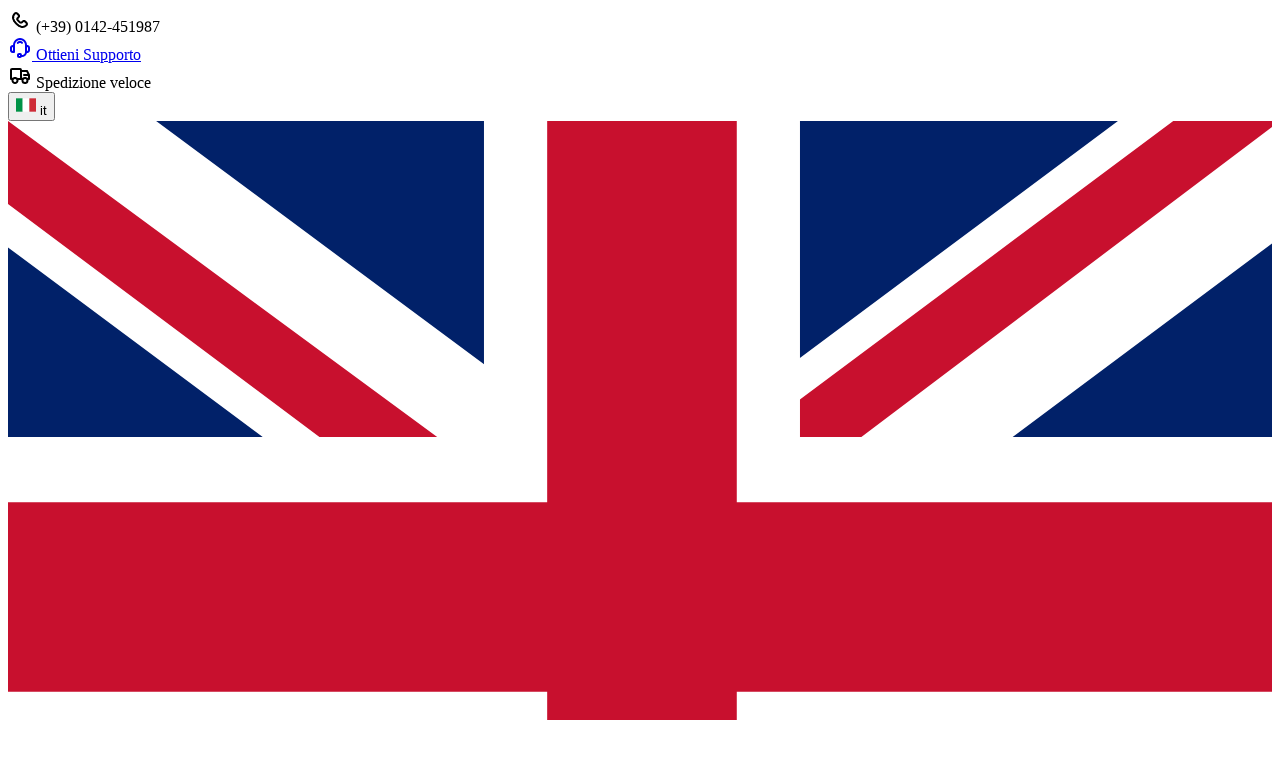

--- FILE ---
content_type: text/html; charset=UTF-8
request_url: https://www.elsist.biz/
body_size: 66519
content:
<!doctype html>
<html lang="it-IT">
  <head>
    <meta charset="utf-8">
    <meta name="viewport" content="width=device-width, initial-scale=1">
        <meta name='robots' content='index, follow, max-image-preview:large, max-snippet:-1, max-video-preview:-1' />

<!-- Google Tag Manager for WordPress by gtm4wp.com -->
<script data-cfasync="false" data-pagespeed-no-defer>
	var gtm4wp_datalayer_name = "dataLayer";
	var dataLayer = dataLayer || [];
	const gtm4wp_use_sku_instead = 0;
	const gtm4wp_currency = 'EUR';
	const gtm4wp_product_per_impression = 0;
	const gtm4wp_clear_ecommerce = false;
	const gtm4wp_datalayer_max_timeout = 2000;
</script>
<!-- End Google Tag Manager for WordPress by gtm4wp.com -->
	<!-- This site is optimized with the Yoast SEO Premium plugin v26.8 (Yoast SEO v26.8) - https://yoast.com/product/yoast-seo-premium-wordpress/ -->
	<title>Elsist sistemi in elettronica dal 1983 - Home page</title>
	<meta name="description" content="Elsist fin dal 1983 offre una vasta gamma di soluzioni per l&#039;automazione ed il controllo: PLC, moduli I/O, prodotti per monitoraggio IP, sistemi GSM/GPRS/UMTS/LTE, convertitori di interfaccia e molto altro ancora." />
	<link rel="canonical" href="https://www.elsist.biz/" />
	<meta property="og:locale" content="it_IT" />
	<meta property="og:type" content="website" />
	<meta property="og:title" content="Home" />
	<meta property="og:description" content="Elsist fin dal 1983 offre una vasta gamma di soluzioni per l&#039;automazione ed il controllo: PLC, moduli I/O, prodotti per monitoraggio IP, sistemi GSM/GPRS/UMTS/LTE, convertitori di interfaccia e molto altro ancora." />
	<meta property="og:url" content="https://www.elsist.biz/" />
	<meta property="og:site_name" content="Elsist" />
	<meta property="article:publisher" content="https://www.facebook.com/Elsist/" />
	<meta property="article:modified_time" content="2026-01-20T16:44:01+00:00" />
	<meta property="og:image" content="https://www.elsist.biz/wp-content/uploads/starsreviews.png" />
	<meta name="twitter:card" content="summary_large_image" />
	<script type="application/ld+json" class="yoast-schema-graph">{"@context":"https://schema.org","@graph":[{"@type":"WebPage","@id":"https://www.elsist.biz/","url":"https://www.elsist.biz/","name":"Elsist sistemi in elettronica dal 1983 - Home page","isPartOf":{"@id":"https://www.www.elsist.biz/#website"},"about":{"@id":"https://www.www.elsist.biz/#organization"},"primaryImageOfPage":{"@id":"https://www.elsist.biz/#primaryimage"},"image":{"@id":"https://www.elsist.biz/#primaryimage"},"thumbnailUrl":"https://www.elsist.biz/wp-content/uploads/starsreviews.png","datePublished":"2019-10-15T06:27:20+00:00","dateModified":"2026-01-20T16:44:01+00:00","description":"Elsist fin dal 1983 offre una vasta gamma di soluzioni per l'automazione ed il controllo: PLC, moduli I/O, prodotti per monitoraggio IP, sistemi GSM/GPRS/UMTS/LTE, convertitori di interfaccia e molto altro ancora.","breadcrumb":{"@id":"https://www.elsist.biz/#breadcrumb"},"inLanguage":"it-IT","potentialAction":[{"@type":"ReadAction","target":["https://www.elsist.biz/"]}]},{"@type":"ImageObject","inLanguage":"it-IT","@id":"https://www.elsist.biz/#primaryimage","url":"https://www.elsist.biz/wp-content/uploads/starsreviews.png","contentUrl":"https://www.elsist.biz/wp-content/uploads/starsreviews.png","width":100,"height":100,"caption":"Icona - Stars reviews"},{"@type":"BreadcrumbList","@id":"https://www.elsist.biz/#breadcrumb","itemListElement":[{"@type":"ListItem","position":1,"name":"Home"}]},{"@type":"WebSite","@id":"https://www.www.elsist.biz/#website","url":"https://www.www.elsist.biz/","name":"Elsist","description":"Elettronica per passione dal 1983","publisher":{"@id":"https://www.www.elsist.biz/#organization"},"potentialAction":[{"@type":"SearchAction","target":{"@type":"EntryPoint","urlTemplate":"https://www.www.elsist.biz/?s={search_term_string}"},"query-input":{"@type":"PropertyValueSpecification","valueRequired":true,"valueName":"search_term_string"}}],"inLanguage":"it-IT"},{"@type":"Organization","@id":"https://www.www.elsist.biz/#organization","name":"Elsist","url":"https://www.www.elsist.biz/","logo":{"@type":"ImageObject","inLanguage":"it-IT","@id":"https://www.www.elsist.biz/#/schema/logo/image/","url":"https://www.elsist.biz/wp-content/uploads/Elsist_Logo_SEO.png","contentUrl":"https://www.elsist.biz/wp-content/uploads/Elsist_Logo_SEO.png","width":240,"height":60,"caption":"Elsist"},"image":{"@id":"https://www.www.elsist.biz/#/schema/logo/image/"},"sameAs":["https://www.facebook.com/Elsist/","https://www.linkedin.com/company/elsist-srl","https://www.youtube.com/channel/UCkktrOQjQRscgFyPVCb8Meg/featured"]}]}</script>
	<!-- / Yoast SEO Premium plugin. -->


<link rel='dns-prefetch' href='//cdn.iubenda.com' />
<link rel='dns-prefetch' href='//cdn.jsdelivr.net' />
<link rel='dns-prefetch' href='//unpkg.com' />
<link rel='dns-prefetch' href='//cdnjs.cloudflare.com' />
<link rel="alternate" title="oEmbed (JSON)" type="application/json+oembed" href="https://www.elsist.biz/wp-json/oembed/1.0/embed?url=https%3A%2F%2Fwww.elsist.biz%2F" />
<link rel="alternate" title="oEmbed (XML)" type="text/xml+oembed" href="https://www.elsist.biz/wp-json/oembed/1.0/embed?url=https%3A%2F%2Fwww.elsist.biz%2F&#038;format=xml" />
<link rel="preload" href="https://www.elsist.biz/wp-content/plugins/bb-plugin/fonts/fontawesome/5.15.4/webfonts/fa-solid-900.woff2" as="font" type="font/woff2" crossorigin="anonymous">
<style id='wp-img-auto-sizes-contain-inline-css'>
img:is([sizes=auto i],[sizes^="auto," i]){contain-intrinsic-size:3000px 1500px}
/*# sourceURL=wp-img-auto-sizes-contain-inline-css */
</style>
<link rel='stylesheet' id='fl-builder-layout-20796-css' href='https://www.elsist.biz/wp-content/uploads/bb-plugin/cache/20796-layout.css?ver=3b5e4240ca22979369cef20f4e6ee115' media='all' />
<link rel='stylesheet' id='font-awesome-5-css' href='https://www.elsist.biz/wp-content/plugins/bb-plugin/fonts/fontawesome/5.15.4/css/all.min.css?ver=2.10.0.5' media='all' />
<style id='wp-block-library-inline-css'>
:root{--wp-block-synced-color:#7a00df;--wp-block-synced-color--rgb:122,0,223;--wp-bound-block-color:var(--wp-block-synced-color);--wp-editor-canvas-background:#ddd;--wp-admin-theme-color:#007cba;--wp-admin-theme-color--rgb:0,124,186;--wp-admin-theme-color-darker-10:#006ba1;--wp-admin-theme-color-darker-10--rgb:0,107,160.5;--wp-admin-theme-color-darker-20:#005a87;--wp-admin-theme-color-darker-20--rgb:0,90,135;--wp-admin-border-width-focus:2px}@media (min-resolution:192dpi){:root{--wp-admin-border-width-focus:1.5px}}.wp-element-button{cursor:pointer}:root .has-very-light-gray-background-color{background-color:#eee}:root .has-very-dark-gray-background-color{background-color:#313131}:root .has-very-light-gray-color{color:#eee}:root .has-very-dark-gray-color{color:#313131}:root .has-vivid-green-cyan-to-vivid-cyan-blue-gradient-background{background:linear-gradient(135deg,#00d084,#0693e3)}:root .has-purple-crush-gradient-background{background:linear-gradient(135deg,#34e2e4,#4721fb 50%,#ab1dfe)}:root .has-hazy-dawn-gradient-background{background:linear-gradient(135deg,#faaca8,#dad0ec)}:root .has-subdued-olive-gradient-background{background:linear-gradient(135deg,#fafae1,#67a671)}:root .has-atomic-cream-gradient-background{background:linear-gradient(135deg,#fdd79a,#004a59)}:root .has-nightshade-gradient-background{background:linear-gradient(135deg,#330968,#31cdcf)}:root .has-midnight-gradient-background{background:linear-gradient(135deg,#020381,#2874fc)}:root{--wp--preset--font-size--normal:16px;--wp--preset--font-size--huge:42px}.has-regular-font-size{font-size:1em}.has-larger-font-size{font-size:2.625em}.has-normal-font-size{font-size:var(--wp--preset--font-size--normal)}.has-huge-font-size{font-size:var(--wp--preset--font-size--huge)}.has-text-align-center{text-align:center}.has-text-align-left{text-align:left}.has-text-align-right{text-align:right}.has-fit-text{white-space:nowrap!important}#end-resizable-editor-section{display:none}.aligncenter{clear:both}.items-justified-left{justify-content:flex-start}.items-justified-center{justify-content:center}.items-justified-right{justify-content:flex-end}.items-justified-space-between{justify-content:space-between}.screen-reader-text{border:0;clip-path:inset(50%);height:1px;margin:-1px;overflow:hidden;padding:0;position:absolute;width:1px;word-wrap:normal!important}.screen-reader-text:focus{background-color:#ddd;clip-path:none;color:#444;display:block;font-size:1em;height:auto;left:5px;line-height:normal;padding:15px 23px 14px;text-decoration:none;top:5px;width:auto;z-index:100000}html :where(.has-border-color){border-style:solid}html :where([style*=border-top-color]){border-top-style:solid}html :where([style*=border-right-color]){border-right-style:solid}html :where([style*=border-bottom-color]){border-bottom-style:solid}html :where([style*=border-left-color]){border-left-style:solid}html :where([style*=border-width]){border-style:solid}html :where([style*=border-top-width]){border-top-style:solid}html :where([style*=border-right-width]){border-right-style:solid}html :where([style*=border-bottom-width]){border-bottom-style:solid}html :where([style*=border-left-width]){border-left-style:solid}html :where(img[class*=wp-image-]){height:auto;max-width:100%}:where(figure){margin:0 0 1em}html :where(.is-position-sticky){--wp-admin--admin-bar--position-offset:var(--wp-admin--admin-bar--height,0px)}@media screen and (max-width:600px){html :where(.is-position-sticky){--wp-admin--admin-bar--position-offset:0px}}

/*# sourceURL=wp-block-library-inline-css */
</style><style id='wp-block-heading-inline-css'>
h1:where(.wp-block-heading).has-background,h2:where(.wp-block-heading).has-background,h3:where(.wp-block-heading).has-background,h4:where(.wp-block-heading).has-background,h5:where(.wp-block-heading).has-background,h6:where(.wp-block-heading).has-background{padding:1.25em 2.375em}h1.has-text-align-left[style*=writing-mode]:where([style*=vertical-lr]),h1.has-text-align-right[style*=writing-mode]:where([style*=vertical-rl]),h2.has-text-align-left[style*=writing-mode]:where([style*=vertical-lr]),h2.has-text-align-right[style*=writing-mode]:where([style*=vertical-rl]),h3.has-text-align-left[style*=writing-mode]:where([style*=vertical-lr]),h3.has-text-align-right[style*=writing-mode]:where([style*=vertical-rl]),h4.has-text-align-left[style*=writing-mode]:where([style*=vertical-lr]),h4.has-text-align-right[style*=writing-mode]:where([style*=vertical-rl]),h5.has-text-align-left[style*=writing-mode]:where([style*=vertical-lr]),h5.has-text-align-right[style*=writing-mode]:where([style*=vertical-rl]),h6.has-text-align-left[style*=writing-mode]:where([style*=vertical-lr]),h6.has-text-align-right[style*=writing-mode]:where([style*=vertical-rl]){rotate:180deg}
/*# sourceURL=https://www.elsist.biz/wp-includes/blocks/heading/style.min.css */
</style>
<link rel='stylesheet' id='wc-blocks-style-css' href='https://www.elsist.biz/wp-content/plugins/woocommerce/assets/client/blocks/wc-blocks.css?ver=wc-10.4.3' media='all' />
<style id='global-styles-inline-css'>
:root{--wp--preset--aspect-ratio--square: 1;--wp--preset--aspect-ratio--4-3: 4/3;--wp--preset--aspect-ratio--3-4: 3/4;--wp--preset--aspect-ratio--3-2: 3/2;--wp--preset--aspect-ratio--2-3: 2/3;--wp--preset--aspect-ratio--16-9: 16/9;--wp--preset--aspect-ratio--9-16: 9/16;--wp--preset--color--black: #000;--wp--preset--color--cyan-bluish-gray: #abb8c3;--wp--preset--color--white: #fff;--wp--preset--color--pale-pink: #f78da7;--wp--preset--color--vivid-red: #cf2e2e;--wp--preset--color--luminous-vivid-orange: #ff6900;--wp--preset--color--luminous-vivid-amber: #fcb900;--wp--preset--color--light-green-cyan: #7bdcb5;--wp--preset--color--vivid-green-cyan: #00d084;--wp--preset--color--pale-cyan-blue: #8ed1fc;--wp--preset--color--vivid-cyan-blue: #0693e3;--wp--preset--color--vivid-purple: #9b51e0;--wp--preset--color--inherit: inherit;--wp--preset--color--current: currentcolor;--wp--preset--color--transparent: transparent;--wp--preset--color--slate-50: #f8fafc;--wp--preset--color--slate-100: #f1f5f9;--wp--preset--color--slate-200: #e2e8f0;--wp--preset--color--slate-300: #cbd5e1;--wp--preset--color--slate-400: #94a3b8;--wp--preset--color--slate-500: #64748b;--wp--preset--color--slate-600: #475569;--wp--preset--color--slate-700: #334155;--wp--preset--color--slate-800: #1e293b;--wp--preset--color--slate-900: #0f172a;--wp--preset--color--slate-950: #020617;--wp--preset--color--gray-50: #f9fafb;--wp--preset--color--gray-100: #f3f4f6;--wp--preset--color--gray-200: #e5e7eb;--wp--preset--color--gray-300: #d1d5db;--wp--preset--color--gray-400: #9ca3af;--wp--preset--color--gray-500: #6b7280;--wp--preset--color--gray-600: #4b5563;--wp--preset--color--gray-700: #374151;--wp--preset--color--gray-800: #1f2937;--wp--preset--color--gray-900: #111827;--wp--preset--color--gray-950: #030712;--wp--preset--color--zinc-50: #fafafa;--wp--preset--color--zinc-100: #f4f4f5;--wp--preset--color--zinc-200: #e4e4e7;--wp--preset--color--zinc-300: #d4d4d8;--wp--preset--color--zinc-400: #a1a1aa;--wp--preset--color--zinc-500: #71717a;--wp--preset--color--zinc-600: #52525b;--wp--preset--color--zinc-700: #3f3f46;--wp--preset--color--zinc-800: #27272a;--wp--preset--color--zinc-900: #18181b;--wp--preset--color--zinc-950: #09090b;--wp--preset--color--neutral-50: #fafafa;--wp--preset--color--neutral-100: #f5f5f5;--wp--preset--color--neutral-200: #e5e5e5;--wp--preset--color--neutral-300: #d4d4d4;--wp--preset--color--neutral-400: #a3a3a3;--wp--preset--color--neutral-500: #737373;--wp--preset--color--neutral-600: #525252;--wp--preset--color--neutral-700: #404040;--wp--preset--color--neutral-800: #262626;--wp--preset--color--neutral-900: #171717;--wp--preset--color--neutral-950: #0a0a0a;--wp--preset--color--stone-50: #fafaf9;--wp--preset--color--stone-100: #f5f5f4;--wp--preset--color--stone-200: #e7e5e4;--wp--preset--color--stone-300: #d6d3d1;--wp--preset--color--stone-400: #a8a29e;--wp--preset--color--stone-500: #78716c;--wp--preset--color--stone-600: #57534e;--wp--preset--color--stone-700: #44403c;--wp--preset--color--stone-800: #292524;--wp--preset--color--stone-900: #1c1917;--wp--preset--color--stone-950: #0c0a09;--wp--preset--color--red-50: #fef2f2;--wp--preset--color--red-100: #fee2e2;--wp--preset--color--red-200: #fecaca;--wp--preset--color--red-300: #fca5a5;--wp--preset--color--red-400: #f87171;--wp--preset--color--red-500: #ef4444;--wp--preset--color--red-600: #dc2626;--wp--preset--color--red-700: #b91c1c;--wp--preset--color--red-800: #991b1b;--wp--preset--color--red-900: #7f1d1d;--wp--preset--color--red-950: #450a0a;--wp--preset--color--orange-50: #fff7ed;--wp--preset--color--orange-100: #ffedd5;--wp--preset--color--orange-200: #fed7aa;--wp--preset--color--orange-300: #fdba74;--wp--preset--color--orange-400: #fb923c;--wp--preset--color--orange-500: #f97316;--wp--preset--color--orange-600: #ea580c;--wp--preset--color--orange-700: #c2410c;--wp--preset--color--orange-800: #9a3412;--wp--preset--color--orange-900: #7c2d12;--wp--preset--color--orange-950: #431407;--wp--preset--color--amber-50: #fffbeb;--wp--preset--color--amber-100: #fef3c7;--wp--preset--color--amber-200: #fde68a;--wp--preset--color--amber-300: #fcd34d;--wp--preset--color--amber-400: #fbbf24;--wp--preset--color--amber-500: #f59e0b;--wp--preset--color--amber-600: #d97706;--wp--preset--color--amber-700: #b45309;--wp--preset--color--amber-800: #92400e;--wp--preset--color--amber-900: #78350f;--wp--preset--color--amber-950: #451a03;--wp--preset--color--yellow-50: #fefce8;--wp--preset--color--yellow-100: #fef9c3;--wp--preset--color--yellow-200: #fef08a;--wp--preset--color--yellow-300: #fde047;--wp--preset--color--yellow-400: #facc15;--wp--preset--color--yellow-500: #eab308;--wp--preset--color--yellow-600: #ca8a04;--wp--preset--color--yellow-700: #a16207;--wp--preset--color--yellow-800: #854d0e;--wp--preset--color--yellow-900: #713f12;--wp--preset--color--yellow-950: #422006;--wp--preset--color--lime-50: #f7fee7;--wp--preset--color--lime-100: #ecfccb;--wp--preset--color--lime-200: #d9f99d;--wp--preset--color--lime-300: #bef264;--wp--preset--color--lime-400: #a3e635;--wp--preset--color--lime-500: #84cc16;--wp--preset--color--lime-600: #65a30d;--wp--preset--color--lime-700: #4d7c0f;--wp--preset--color--lime-800: #3f6212;--wp--preset--color--lime-900: #365314;--wp--preset--color--lime-950: #1a2e05;--wp--preset--color--green-50: #f0fdf4;--wp--preset--color--green-100: #dcfce7;--wp--preset--color--green-200: #bbf7d0;--wp--preset--color--green-300: #86efac;--wp--preset--color--green-400: #4ade80;--wp--preset--color--green-500: #22c55e;--wp--preset--color--green-600: #16a34a;--wp--preset--color--green-700: #15803d;--wp--preset--color--green-800: #166534;--wp--preset--color--green-900: #14532d;--wp--preset--color--green-950: #052e16;--wp--preset--color--emerald-50: #ecfdf5;--wp--preset--color--emerald-100: #d1fae5;--wp--preset--color--emerald-200: #a7f3d0;--wp--preset--color--emerald-300: #6ee7b7;--wp--preset--color--emerald-400: #34d399;--wp--preset--color--emerald-500: #10b981;--wp--preset--color--emerald-600: #059669;--wp--preset--color--emerald-700: #047857;--wp--preset--color--emerald-800: #065f46;--wp--preset--color--emerald-900: #064e3b;--wp--preset--color--emerald-950: #022c22;--wp--preset--color--teal-50: #f0fdfa;--wp--preset--color--teal-100: #ccfbf1;--wp--preset--color--teal-200: #99f6e4;--wp--preset--color--teal-300: #5eead4;--wp--preset--color--teal-400: #2dd4bf;--wp--preset--color--teal-500: #14b8a6;--wp--preset--color--teal-600: #0d9488;--wp--preset--color--teal-700: #0f766e;--wp--preset--color--teal-800: #115e59;--wp--preset--color--teal-900: #134e4a;--wp--preset--color--teal-950: #042f2e;--wp--preset--color--cyan-50: #ecfeff;--wp--preset--color--cyan-100: #cffafe;--wp--preset--color--cyan-200: #a5f3fc;--wp--preset--color--cyan-300: #67e8f9;--wp--preset--color--cyan-400: #22d3ee;--wp--preset--color--cyan-500: #06b6d4;--wp--preset--color--cyan-600: #0891b2;--wp--preset--color--cyan-700: #0e7490;--wp--preset--color--cyan-800: #155e75;--wp--preset--color--cyan-900: #164e63;--wp--preset--color--cyan-950: #083344;--wp--preset--color--sky-50: #f0f9ff;--wp--preset--color--sky-100: #e0f2fe;--wp--preset--color--sky-200: #bae6fd;--wp--preset--color--sky-300: #7dd3fc;--wp--preset--color--sky-400: #38bdf8;--wp--preset--color--sky-500: #0ea5e9;--wp--preset--color--sky-600: #0284c7;--wp--preset--color--sky-700: #0369a1;--wp--preset--color--sky-800: #075985;--wp--preset--color--sky-900: #0c4a6e;--wp--preset--color--sky-950: #082f49;--wp--preset--color--blue-50: #eff6ff;--wp--preset--color--blue-100: #dbeafe;--wp--preset--color--blue-200: #bfdbfe;--wp--preset--color--blue-300: #93c5fd;--wp--preset--color--blue-400: #60a5fa;--wp--preset--color--blue-500: #3b82f6;--wp--preset--color--blue-600: #2563eb;--wp--preset--color--blue-700: #1d4ed8;--wp--preset--color--blue-800: #1e40af;--wp--preset--color--blue-900: #1e3a8a;--wp--preset--color--blue-950: #172554;--wp--preset--color--indigo-50: #eef2ff;--wp--preset--color--indigo-100: #e0e7ff;--wp--preset--color--indigo-200: #c7d2fe;--wp--preset--color--indigo-300: #a5b4fc;--wp--preset--color--indigo-400: #818cf8;--wp--preset--color--indigo-500: #6366f1;--wp--preset--color--indigo-600: #4f46e5;--wp--preset--color--indigo-700: #4338ca;--wp--preset--color--indigo-800: #3730a3;--wp--preset--color--indigo-900: #312e81;--wp--preset--color--indigo-950: #1e1b4b;--wp--preset--color--violet-50: #f5f3ff;--wp--preset--color--violet-100: #ede9fe;--wp--preset--color--violet-200: #ddd6fe;--wp--preset--color--violet-300: #c4b5fd;--wp--preset--color--violet-400: #a78bfa;--wp--preset--color--violet-500: #8b5cf6;--wp--preset--color--violet-600: #7c3aed;--wp--preset--color--violet-700: #6d28d9;--wp--preset--color--violet-800: #5b21b6;--wp--preset--color--violet-900: #4c1d95;--wp--preset--color--violet-950: #2e1065;--wp--preset--color--purple-50: #faf5ff;--wp--preset--color--purple-100: #f3e8ff;--wp--preset--color--purple-200: #e9d5ff;--wp--preset--color--purple-300: #d8b4fe;--wp--preset--color--purple-400: #c084fc;--wp--preset--color--purple-500: #a855f7;--wp--preset--color--purple-600: #9333ea;--wp--preset--color--purple-700: #7e22ce;--wp--preset--color--purple-800: #6b21a8;--wp--preset--color--purple-900: #581c87;--wp--preset--color--purple-950: #3b0764;--wp--preset--color--fuchsia-50: #fdf4ff;--wp--preset--color--fuchsia-100: #fae8ff;--wp--preset--color--fuchsia-200: #f5d0fe;--wp--preset--color--fuchsia-300: #f0abfc;--wp--preset--color--fuchsia-400: #e879f9;--wp--preset--color--fuchsia-500: #d946ef;--wp--preset--color--fuchsia-600: #c026d3;--wp--preset--color--fuchsia-700: #a21caf;--wp--preset--color--fuchsia-800: #86198f;--wp--preset--color--fuchsia-900: #701a75;--wp--preset--color--fuchsia-950: #4a044e;--wp--preset--color--pink-50: #fdf2f8;--wp--preset--color--pink-100: #fce7f3;--wp--preset--color--pink-200: #fbcfe8;--wp--preset--color--pink-300: #f9a8d4;--wp--preset--color--pink-400: #f472b6;--wp--preset--color--pink-500: #ec4899;--wp--preset--color--pink-600: #db2777;--wp--preset--color--pink-700: #be185d;--wp--preset--color--pink-800: #9d174d;--wp--preset--color--pink-900: #831843;--wp--preset--color--pink-950: #500724;--wp--preset--color--rose-50: #fff1f2;--wp--preset--color--rose-100: #ffe4e6;--wp--preset--color--rose-200: #fecdd3;--wp--preset--color--rose-300: #fda4af;--wp--preset--color--rose-400: #fb7185;--wp--preset--color--rose-500: #f43f5e;--wp--preset--color--rose-600: #e11d48;--wp--preset--color--rose-700: #be123c;--wp--preset--color--rose-800: #9f1239;--wp--preset--color--rose-900: #881337;--wp--preset--color--rose-950: #4c0519;--wp--preset--color--elsgray-100: #f7f5f5;--wp--preset--color--elsgray-200: #e5e5e5;--wp--preset--color--elsgray-300: #989898;--wp--preset--color--elsgray-400: #424242;--wp--preset--color--elsgray-500: #303030;--wp--preset--color--elsgray-600: #242424;--wp--preset--color--elsgray-700: #1c1c1c;--wp--preset--color--elsgray-800: #151515;--wp--preset--color--elsgray-900: #0c0c0c;--wp--preset--color--elsgreen-300: #54db7b;--wp--preset--color--elsgreen-500: #009933;--wp--preset--color--elsgreen-600: #006b24;--wp--preset--color--elsgreen-800: #004d1a;--wp--preset--color--elsred-500: #ef4836;--wp--preset--color--elsyellow-100: #fdf7de;--wp--preset--color--elsyellow-200: #fcf3d1;--wp--preset--color--elsyellow-500: #f3d55c;--wp--preset--color--elsyellow-900: #7e6f30;--wp--preset--gradient--vivid-cyan-blue-to-vivid-purple: linear-gradient(135deg,rgb(6,147,227) 0%,rgb(155,81,224) 100%);--wp--preset--gradient--light-green-cyan-to-vivid-green-cyan: linear-gradient(135deg,rgb(122,220,180) 0%,rgb(0,208,130) 100%);--wp--preset--gradient--luminous-vivid-amber-to-luminous-vivid-orange: linear-gradient(135deg,rgb(252,185,0) 0%,rgb(255,105,0) 100%);--wp--preset--gradient--luminous-vivid-orange-to-vivid-red: linear-gradient(135deg,rgb(255,105,0) 0%,rgb(207,46,46) 100%);--wp--preset--gradient--very-light-gray-to-cyan-bluish-gray: linear-gradient(135deg,rgb(238,238,238) 0%,rgb(169,184,195) 100%);--wp--preset--gradient--cool-to-warm-spectrum: linear-gradient(135deg,rgb(74,234,220) 0%,rgb(151,120,209) 20%,rgb(207,42,186) 40%,rgb(238,44,130) 60%,rgb(251,105,98) 80%,rgb(254,248,76) 100%);--wp--preset--gradient--blush-light-purple: linear-gradient(135deg,rgb(255,206,236) 0%,rgb(152,150,240) 100%);--wp--preset--gradient--blush-bordeaux: linear-gradient(135deg,rgb(254,205,165) 0%,rgb(254,45,45) 50%,rgb(107,0,62) 100%);--wp--preset--gradient--luminous-dusk: linear-gradient(135deg,rgb(255,203,112) 0%,rgb(199,81,192) 50%,rgb(65,88,208) 100%);--wp--preset--gradient--pale-ocean: linear-gradient(135deg,rgb(255,245,203) 0%,rgb(182,227,212) 50%,rgb(51,167,181) 100%);--wp--preset--gradient--electric-grass: linear-gradient(135deg,rgb(202,248,128) 0%,rgb(113,206,126) 100%);--wp--preset--gradient--midnight: linear-gradient(135deg,rgb(2,3,129) 0%,rgb(40,116,252) 100%);--wp--preset--font-size--small: 13px;--wp--preset--font-size--medium: 20px;--wp--preset--font-size--large: 36px;--wp--preset--font-size--x-large: 42px;--wp--preset--font-size--sm: 0.8rem;--wp--preset--font-size--base: 0.9rem;--wp--preset--font-size--xl: 1.25rem;--wp--preset--font-size--2-xl: 1.563rem;--wp--preset--font-size--3-xl: 1.953rem;--wp--preset--font-size--4-xl: 2.441rem;--wp--preset--font-size--5-xl: 3.052rem;--wp--preset--font-family--sans: -apple-system,BlinkMacSystemFont,“Segoe UI”,Roboto,Helvetica,Arial,sans-serif;--wp--preset--font-family--serif: ui-serif,Georgia,Cambria,"Times New Roman",Times,serif;--wp--preset--font-family--mono: ui-monospace,SFMono-Regular,Menlo,Monaco,Consolas,"Liberation Mono","Courier New",monospace;--wp--preset--spacing--20: 0.44rem;--wp--preset--spacing--30: 0.67rem;--wp--preset--spacing--40: 1rem;--wp--preset--spacing--50: 1.5rem;--wp--preset--spacing--60: 2.25rem;--wp--preset--spacing--70: 3.38rem;--wp--preset--spacing--80: 5.06rem;--wp--preset--shadow--natural: 6px 6px 9px rgba(0, 0, 0, 0.2);--wp--preset--shadow--deep: 12px 12px 50px rgba(0, 0, 0, 0.4);--wp--preset--shadow--sharp: 6px 6px 0px rgba(0, 0, 0, 0.2);--wp--preset--shadow--outlined: 6px 6px 0px -3px rgb(255, 255, 255), 6px 6px rgb(0, 0, 0);--wp--preset--shadow--crisp: 6px 6px 0px rgb(0, 0, 0);}:where(body) { margin: 0; }.wp-site-blocks > .alignleft { float: left; margin-right: 2em; }.wp-site-blocks > .alignright { float: right; margin-left: 2em; }.wp-site-blocks > .aligncenter { justify-content: center; margin-left: auto; margin-right: auto; }:where(.is-layout-flex){gap: 0.5em;}:where(.is-layout-grid){gap: 0.5em;}.is-layout-flow > .alignleft{float: left;margin-inline-start: 0;margin-inline-end: 2em;}.is-layout-flow > .alignright{float: right;margin-inline-start: 2em;margin-inline-end: 0;}.is-layout-flow > .aligncenter{margin-left: auto !important;margin-right: auto !important;}.is-layout-constrained > .alignleft{float: left;margin-inline-start: 0;margin-inline-end: 2em;}.is-layout-constrained > .alignright{float: right;margin-inline-start: 2em;margin-inline-end: 0;}.is-layout-constrained > .aligncenter{margin-left: auto !important;margin-right: auto !important;}.is-layout-constrained > :where(:not(.alignleft):not(.alignright):not(.alignfull)){margin-left: auto !important;margin-right: auto !important;}body .is-layout-flex{display: flex;}.is-layout-flex{flex-wrap: wrap;align-items: center;}.is-layout-flex > :is(*, div){margin: 0;}body .is-layout-grid{display: grid;}.is-layout-grid > :is(*, div){margin: 0;}body{padding-top: 0px;padding-right: 0px;padding-bottom: 0px;padding-left: 0px;}a:where(:not(.wp-element-button)){text-decoration: underline;}:root :where(.wp-element-button, .wp-block-button__link){background-color: #32373c;border-width: 0;color: #fff;font-family: inherit;font-size: inherit;font-style: inherit;font-weight: inherit;letter-spacing: inherit;line-height: inherit;padding-top: calc(0.667em + 2px);padding-right: calc(1.333em + 2px);padding-bottom: calc(0.667em + 2px);padding-left: calc(1.333em + 2px);text-decoration: none;text-transform: inherit;}.has-black-color{color: var(--wp--preset--color--black) !important;}.has-cyan-bluish-gray-color{color: var(--wp--preset--color--cyan-bluish-gray) !important;}.has-white-color{color: var(--wp--preset--color--white) !important;}.has-pale-pink-color{color: var(--wp--preset--color--pale-pink) !important;}.has-vivid-red-color{color: var(--wp--preset--color--vivid-red) !important;}.has-luminous-vivid-orange-color{color: var(--wp--preset--color--luminous-vivid-orange) !important;}.has-luminous-vivid-amber-color{color: var(--wp--preset--color--luminous-vivid-amber) !important;}.has-light-green-cyan-color{color: var(--wp--preset--color--light-green-cyan) !important;}.has-vivid-green-cyan-color{color: var(--wp--preset--color--vivid-green-cyan) !important;}.has-pale-cyan-blue-color{color: var(--wp--preset--color--pale-cyan-blue) !important;}.has-vivid-cyan-blue-color{color: var(--wp--preset--color--vivid-cyan-blue) !important;}.has-vivid-purple-color{color: var(--wp--preset--color--vivid-purple) !important;}.has-inherit-color{color: var(--wp--preset--color--inherit) !important;}.has-current-color{color: var(--wp--preset--color--current) !important;}.has-transparent-color{color: var(--wp--preset--color--transparent) !important;}.has-slate-50-color{color: var(--wp--preset--color--slate-50) !important;}.has-slate-100-color{color: var(--wp--preset--color--slate-100) !important;}.has-slate-200-color{color: var(--wp--preset--color--slate-200) !important;}.has-slate-300-color{color: var(--wp--preset--color--slate-300) !important;}.has-slate-400-color{color: var(--wp--preset--color--slate-400) !important;}.has-slate-500-color{color: var(--wp--preset--color--slate-500) !important;}.has-slate-600-color{color: var(--wp--preset--color--slate-600) !important;}.has-slate-700-color{color: var(--wp--preset--color--slate-700) !important;}.has-slate-800-color{color: var(--wp--preset--color--slate-800) !important;}.has-slate-900-color{color: var(--wp--preset--color--slate-900) !important;}.has-slate-950-color{color: var(--wp--preset--color--slate-950) !important;}.has-gray-50-color{color: var(--wp--preset--color--gray-50) !important;}.has-gray-100-color{color: var(--wp--preset--color--gray-100) !important;}.has-gray-200-color{color: var(--wp--preset--color--gray-200) !important;}.has-gray-300-color{color: var(--wp--preset--color--gray-300) !important;}.has-gray-400-color{color: var(--wp--preset--color--gray-400) !important;}.has-gray-500-color{color: var(--wp--preset--color--gray-500) !important;}.has-gray-600-color{color: var(--wp--preset--color--gray-600) !important;}.has-gray-700-color{color: var(--wp--preset--color--gray-700) !important;}.has-gray-800-color{color: var(--wp--preset--color--gray-800) !important;}.has-gray-900-color{color: var(--wp--preset--color--gray-900) !important;}.has-gray-950-color{color: var(--wp--preset--color--gray-950) !important;}.has-zinc-50-color{color: var(--wp--preset--color--zinc-50) !important;}.has-zinc-100-color{color: var(--wp--preset--color--zinc-100) !important;}.has-zinc-200-color{color: var(--wp--preset--color--zinc-200) !important;}.has-zinc-300-color{color: var(--wp--preset--color--zinc-300) !important;}.has-zinc-400-color{color: var(--wp--preset--color--zinc-400) !important;}.has-zinc-500-color{color: var(--wp--preset--color--zinc-500) !important;}.has-zinc-600-color{color: var(--wp--preset--color--zinc-600) !important;}.has-zinc-700-color{color: var(--wp--preset--color--zinc-700) !important;}.has-zinc-800-color{color: var(--wp--preset--color--zinc-800) !important;}.has-zinc-900-color{color: var(--wp--preset--color--zinc-900) !important;}.has-zinc-950-color{color: var(--wp--preset--color--zinc-950) !important;}.has-neutral-50-color{color: var(--wp--preset--color--neutral-50) !important;}.has-neutral-100-color{color: var(--wp--preset--color--neutral-100) !important;}.has-neutral-200-color{color: var(--wp--preset--color--neutral-200) !important;}.has-neutral-300-color{color: var(--wp--preset--color--neutral-300) !important;}.has-neutral-400-color{color: var(--wp--preset--color--neutral-400) !important;}.has-neutral-500-color{color: var(--wp--preset--color--neutral-500) !important;}.has-neutral-600-color{color: var(--wp--preset--color--neutral-600) !important;}.has-neutral-700-color{color: var(--wp--preset--color--neutral-700) !important;}.has-neutral-800-color{color: var(--wp--preset--color--neutral-800) !important;}.has-neutral-900-color{color: var(--wp--preset--color--neutral-900) !important;}.has-neutral-950-color{color: var(--wp--preset--color--neutral-950) !important;}.has-stone-50-color{color: var(--wp--preset--color--stone-50) !important;}.has-stone-100-color{color: var(--wp--preset--color--stone-100) !important;}.has-stone-200-color{color: var(--wp--preset--color--stone-200) !important;}.has-stone-300-color{color: var(--wp--preset--color--stone-300) !important;}.has-stone-400-color{color: var(--wp--preset--color--stone-400) !important;}.has-stone-500-color{color: var(--wp--preset--color--stone-500) !important;}.has-stone-600-color{color: var(--wp--preset--color--stone-600) !important;}.has-stone-700-color{color: var(--wp--preset--color--stone-700) !important;}.has-stone-800-color{color: var(--wp--preset--color--stone-800) !important;}.has-stone-900-color{color: var(--wp--preset--color--stone-900) !important;}.has-stone-950-color{color: var(--wp--preset--color--stone-950) !important;}.has-red-50-color{color: var(--wp--preset--color--red-50) !important;}.has-red-100-color{color: var(--wp--preset--color--red-100) !important;}.has-red-200-color{color: var(--wp--preset--color--red-200) !important;}.has-red-300-color{color: var(--wp--preset--color--red-300) !important;}.has-red-400-color{color: var(--wp--preset--color--red-400) !important;}.has-red-500-color{color: var(--wp--preset--color--red-500) !important;}.has-red-600-color{color: var(--wp--preset--color--red-600) !important;}.has-red-700-color{color: var(--wp--preset--color--red-700) !important;}.has-red-800-color{color: var(--wp--preset--color--red-800) !important;}.has-red-900-color{color: var(--wp--preset--color--red-900) !important;}.has-red-950-color{color: var(--wp--preset--color--red-950) !important;}.has-orange-50-color{color: var(--wp--preset--color--orange-50) !important;}.has-orange-100-color{color: var(--wp--preset--color--orange-100) !important;}.has-orange-200-color{color: var(--wp--preset--color--orange-200) !important;}.has-orange-300-color{color: var(--wp--preset--color--orange-300) !important;}.has-orange-400-color{color: var(--wp--preset--color--orange-400) !important;}.has-orange-500-color{color: var(--wp--preset--color--orange-500) !important;}.has-orange-600-color{color: var(--wp--preset--color--orange-600) !important;}.has-orange-700-color{color: var(--wp--preset--color--orange-700) !important;}.has-orange-800-color{color: var(--wp--preset--color--orange-800) !important;}.has-orange-900-color{color: var(--wp--preset--color--orange-900) !important;}.has-orange-950-color{color: var(--wp--preset--color--orange-950) !important;}.has-amber-50-color{color: var(--wp--preset--color--amber-50) !important;}.has-amber-100-color{color: var(--wp--preset--color--amber-100) !important;}.has-amber-200-color{color: var(--wp--preset--color--amber-200) !important;}.has-amber-300-color{color: var(--wp--preset--color--amber-300) !important;}.has-amber-400-color{color: var(--wp--preset--color--amber-400) !important;}.has-amber-500-color{color: var(--wp--preset--color--amber-500) !important;}.has-amber-600-color{color: var(--wp--preset--color--amber-600) !important;}.has-amber-700-color{color: var(--wp--preset--color--amber-700) !important;}.has-amber-800-color{color: var(--wp--preset--color--amber-800) !important;}.has-amber-900-color{color: var(--wp--preset--color--amber-900) !important;}.has-amber-950-color{color: var(--wp--preset--color--amber-950) !important;}.has-yellow-50-color{color: var(--wp--preset--color--yellow-50) !important;}.has-yellow-100-color{color: var(--wp--preset--color--yellow-100) !important;}.has-yellow-200-color{color: var(--wp--preset--color--yellow-200) !important;}.has-yellow-300-color{color: var(--wp--preset--color--yellow-300) !important;}.has-yellow-400-color{color: var(--wp--preset--color--yellow-400) !important;}.has-yellow-500-color{color: var(--wp--preset--color--yellow-500) !important;}.has-yellow-600-color{color: var(--wp--preset--color--yellow-600) !important;}.has-yellow-700-color{color: var(--wp--preset--color--yellow-700) !important;}.has-yellow-800-color{color: var(--wp--preset--color--yellow-800) !important;}.has-yellow-900-color{color: var(--wp--preset--color--yellow-900) !important;}.has-yellow-950-color{color: var(--wp--preset--color--yellow-950) !important;}.has-lime-50-color{color: var(--wp--preset--color--lime-50) !important;}.has-lime-100-color{color: var(--wp--preset--color--lime-100) !important;}.has-lime-200-color{color: var(--wp--preset--color--lime-200) !important;}.has-lime-300-color{color: var(--wp--preset--color--lime-300) !important;}.has-lime-400-color{color: var(--wp--preset--color--lime-400) !important;}.has-lime-500-color{color: var(--wp--preset--color--lime-500) !important;}.has-lime-600-color{color: var(--wp--preset--color--lime-600) !important;}.has-lime-700-color{color: var(--wp--preset--color--lime-700) !important;}.has-lime-800-color{color: var(--wp--preset--color--lime-800) !important;}.has-lime-900-color{color: var(--wp--preset--color--lime-900) !important;}.has-lime-950-color{color: var(--wp--preset--color--lime-950) !important;}.has-green-50-color{color: var(--wp--preset--color--green-50) !important;}.has-green-100-color{color: var(--wp--preset--color--green-100) !important;}.has-green-200-color{color: var(--wp--preset--color--green-200) !important;}.has-green-300-color{color: var(--wp--preset--color--green-300) !important;}.has-green-400-color{color: var(--wp--preset--color--green-400) !important;}.has-green-500-color{color: var(--wp--preset--color--green-500) !important;}.has-green-600-color{color: var(--wp--preset--color--green-600) !important;}.has-green-700-color{color: var(--wp--preset--color--green-700) !important;}.has-green-800-color{color: var(--wp--preset--color--green-800) !important;}.has-green-900-color{color: var(--wp--preset--color--green-900) !important;}.has-green-950-color{color: var(--wp--preset--color--green-950) !important;}.has-emerald-50-color{color: var(--wp--preset--color--emerald-50) !important;}.has-emerald-100-color{color: var(--wp--preset--color--emerald-100) !important;}.has-emerald-200-color{color: var(--wp--preset--color--emerald-200) !important;}.has-emerald-300-color{color: var(--wp--preset--color--emerald-300) !important;}.has-emerald-400-color{color: var(--wp--preset--color--emerald-400) !important;}.has-emerald-500-color{color: var(--wp--preset--color--emerald-500) !important;}.has-emerald-600-color{color: var(--wp--preset--color--emerald-600) !important;}.has-emerald-700-color{color: var(--wp--preset--color--emerald-700) !important;}.has-emerald-800-color{color: var(--wp--preset--color--emerald-800) !important;}.has-emerald-900-color{color: var(--wp--preset--color--emerald-900) !important;}.has-emerald-950-color{color: var(--wp--preset--color--emerald-950) !important;}.has-teal-50-color{color: var(--wp--preset--color--teal-50) !important;}.has-teal-100-color{color: var(--wp--preset--color--teal-100) !important;}.has-teal-200-color{color: var(--wp--preset--color--teal-200) !important;}.has-teal-300-color{color: var(--wp--preset--color--teal-300) !important;}.has-teal-400-color{color: var(--wp--preset--color--teal-400) !important;}.has-teal-500-color{color: var(--wp--preset--color--teal-500) !important;}.has-teal-600-color{color: var(--wp--preset--color--teal-600) !important;}.has-teal-700-color{color: var(--wp--preset--color--teal-700) !important;}.has-teal-800-color{color: var(--wp--preset--color--teal-800) !important;}.has-teal-900-color{color: var(--wp--preset--color--teal-900) !important;}.has-teal-950-color{color: var(--wp--preset--color--teal-950) !important;}.has-cyan-50-color{color: var(--wp--preset--color--cyan-50) !important;}.has-cyan-100-color{color: var(--wp--preset--color--cyan-100) !important;}.has-cyan-200-color{color: var(--wp--preset--color--cyan-200) !important;}.has-cyan-300-color{color: var(--wp--preset--color--cyan-300) !important;}.has-cyan-400-color{color: var(--wp--preset--color--cyan-400) !important;}.has-cyan-500-color{color: var(--wp--preset--color--cyan-500) !important;}.has-cyan-600-color{color: var(--wp--preset--color--cyan-600) !important;}.has-cyan-700-color{color: var(--wp--preset--color--cyan-700) !important;}.has-cyan-800-color{color: var(--wp--preset--color--cyan-800) !important;}.has-cyan-900-color{color: var(--wp--preset--color--cyan-900) !important;}.has-cyan-950-color{color: var(--wp--preset--color--cyan-950) !important;}.has-sky-50-color{color: var(--wp--preset--color--sky-50) !important;}.has-sky-100-color{color: var(--wp--preset--color--sky-100) !important;}.has-sky-200-color{color: var(--wp--preset--color--sky-200) !important;}.has-sky-300-color{color: var(--wp--preset--color--sky-300) !important;}.has-sky-400-color{color: var(--wp--preset--color--sky-400) !important;}.has-sky-500-color{color: var(--wp--preset--color--sky-500) !important;}.has-sky-600-color{color: var(--wp--preset--color--sky-600) !important;}.has-sky-700-color{color: var(--wp--preset--color--sky-700) !important;}.has-sky-800-color{color: var(--wp--preset--color--sky-800) !important;}.has-sky-900-color{color: var(--wp--preset--color--sky-900) !important;}.has-sky-950-color{color: var(--wp--preset--color--sky-950) !important;}.has-blue-50-color{color: var(--wp--preset--color--blue-50) !important;}.has-blue-100-color{color: var(--wp--preset--color--blue-100) !important;}.has-blue-200-color{color: var(--wp--preset--color--blue-200) !important;}.has-blue-300-color{color: var(--wp--preset--color--blue-300) !important;}.has-blue-400-color{color: var(--wp--preset--color--blue-400) !important;}.has-blue-500-color{color: var(--wp--preset--color--blue-500) !important;}.has-blue-600-color{color: var(--wp--preset--color--blue-600) !important;}.has-blue-700-color{color: var(--wp--preset--color--blue-700) !important;}.has-blue-800-color{color: var(--wp--preset--color--blue-800) !important;}.has-blue-900-color{color: var(--wp--preset--color--blue-900) !important;}.has-blue-950-color{color: var(--wp--preset--color--blue-950) !important;}.has-indigo-50-color{color: var(--wp--preset--color--indigo-50) !important;}.has-indigo-100-color{color: var(--wp--preset--color--indigo-100) !important;}.has-indigo-200-color{color: var(--wp--preset--color--indigo-200) !important;}.has-indigo-300-color{color: var(--wp--preset--color--indigo-300) !important;}.has-indigo-400-color{color: var(--wp--preset--color--indigo-400) !important;}.has-indigo-500-color{color: var(--wp--preset--color--indigo-500) !important;}.has-indigo-600-color{color: var(--wp--preset--color--indigo-600) !important;}.has-indigo-700-color{color: var(--wp--preset--color--indigo-700) !important;}.has-indigo-800-color{color: var(--wp--preset--color--indigo-800) !important;}.has-indigo-900-color{color: var(--wp--preset--color--indigo-900) !important;}.has-indigo-950-color{color: var(--wp--preset--color--indigo-950) !important;}.has-violet-50-color{color: var(--wp--preset--color--violet-50) !important;}.has-violet-100-color{color: var(--wp--preset--color--violet-100) !important;}.has-violet-200-color{color: var(--wp--preset--color--violet-200) !important;}.has-violet-300-color{color: var(--wp--preset--color--violet-300) !important;}.has-violet-400-color{color: var(--wp--preset--color--violet-400) !important;}.has-violet-500-color{color: var(--wp--preset--color--violet-500) !important;}.has-violet-600-color{color: var(--wp--preset--color--violet-600) !important;}.has-violet-700-color{color: var(--wp--preset--color--violet-700) !important;}.has-violet-800-color{color: var(--wp--preset--color--violet-800) !important;}.has-violet-900-color{color: var(--wp--preset--color--violet-900) !important;}.has-violet-950-color{color: var(--wp--preset--color--violet-950) !important;}.has-purple-50-color{color: var(--wp--preset--color--purple-50) !important;}.has-purple-100-color{color: var(--wp--preset--color--purple-100) !important;}.has-purple-200-color{color: var(--wp--preset--color--purple-200) !important;}.has-purple-300-color{color: var(--wp--preset--color--purple-300) !important;}.has-purple-400-color{color: var(--wp--preset--color--purple-400) !important;}.has-purple-500-color{color: var(--wp--preset--color--purple-500) !important;}.has-purple-600-color{color: var(--wp--preset--color--purple-600) !important;}.has-purple-700-color{color: var(--wp--preset--color--purple-700) !important;}.has-purple-800-color{color: var(--wp--preset--color--purple-800) !important;}.has-purple-900-color{color: var(--wp--preset--color--purple-900) !important;}.has-purple-950-color{color: var(--wp--preset--color--purple-950) !important;}.has-fuchsia-50-color{color: var(--wp--preset--color--fuchsia-50) !important;}.has-fuchsia-100-color{color: var(--wp--preset--color--fuchsia-100) !important;}.has-fuchsia-200-color{color: var(--wp--preset--color--fuchsia-200) !important;}.has-fuchsia-300-color{color: var(--wp--preset--color--fuchsia-300) !important;}.has-fuchsia-400-color{color: var(--wp--preset--color--fuchsia-400) !important;}.has-fuchsia-500-color{color: var(--wp--preset--color--fuchsia-500) !important;}.has-fuchsia-600-color{color: var(--wp--preset--color--fuchsia-600) !important;}.has-fuchsia-700-color{color: var(--wp--preset--color--fuchsia-700) !important;}.has-fuchsia-800-color{color: var(--wp--preset--color--fuchsia-800) !important;}.has-fuchsia-900-color{color: var(--wp--preset--color--fuchsia-900) !important;}.has-fuchsia-950-color{color: var(--wp--preset--color--fuchsia-950) !important;}.has-pink-50-color{color: var(--wp--preset--color--pink-50) !important;}.has-pink-100-color{color: var(--wp--preset--color--pink-100) !important;}.has-pink-200-color{color: var(--wp--preset--color--pink-200) !important;}.has-pink-300-color{color: var(--wp--preset--color--pink-300) !important;}.has-pink-400-color{color: var(--wp--preset--color--pink-400) !important;}.has-pink-500-color{color: var(--wp--preset--color--pink-500) !important;}.has-pink-600-color{color: var(--wp--preset--color--pink-600) !important;}.has-pink-700-color{color: var(--wp--preset--color--pink-700) !important;}.has-pink-800-color{color: var(--wp--preset--color--pink-800) !important;}.has-pink-900-color{color: var(--wp--preset--color--pink-900) !important;}.has-pink-950-color{color: var(--wp--preset--color--pink-950) !important;}.has-rose-50-color{color: var(--wp--preset--color--rose-50) !important;}.has-rose-100-color{color: var(--wp--preset--color--rose-100) !important;}.has-rose-200-color{color: var(--wp--preset--color--rose-200) !important;}.has-rose-300-color{color: var(--wp--preset--color--rose-300) !important;}.has-rose-400-color{color: var(--wp--preset--color--rose-400) !important;}.has-rose-500-color{color: var(--wp--preset--color--rose-500) !important;}.has-rose-600-color{color: var(--wp--preset--color--rose-600) !important;}.has-rose-700-color{color: var(--wp--preset--color--rose-700) !important;}.has-rose-800-color{color: var(--wp--preset--color--rose-800) !important;}.has-rose-900-color{color: var(--wp--preset--color--rose-900) !important;}.has-rose-950-color{color: var(--wp--preset--color--rose-950) !important;}.has-elsgray-100-color{color: var(--wp--preset--color--elsgray-100) !important;}.has-elsgray-200-color{color: var(--wp--preset--color--elsgray-200) !important;}.has-elsgray-300-color{color: var(--wp--preset--color--elsgray-300) !important;}.has-elsgray-400-color{color: var(--wp--preset--color--elsgray-400) !important;}.has-elsgray-500-color{color: var(--wp--preset--color--elsgray-500) !important;}.has-elsgray-600-color{color: var(--wp--preset--color--elsgray-600) !important;}.has-elsgray-700-color{color: var(--wp--preset--color--elsgray-700) !important;}.has-elsgray-800-color{color: var(--wp--preset--color--elsgray-800) !important;}.has-elsgray-900-color{color: var(--wp--preset--color--elsgray-900) !important;}.has-elsgreen-300-color{color: var(--wp--preset--color--elsgreen-300) !important;}.has-elsgreen-500-color{color: var(--wp--preset--color--elsgreen-500) !important;}.has-elsgreen-600-color{color: var(--wp--preset--color--elsgreen-600) !important;}.has-elsgreen-800-color{color: var(--wp--preset--color--elsgreen-800) !important;}.has-elsred-500-color{color: var(--wp--preset--color--elsred-500) !important;}.has-elsyellow-100-color{color: var(--wp--preset--color--elsyellow-100) !important;}.has-elsyellow-200-color{color: var(--wp--preset--color--elsyellow-200) !important;}.has-elsyellow-500-color{color: var(--wp--preset--color--elsyellow-500) !important;}.has-elsyellow-900-color{color: var(--wp--preset--color--elsyellow-900) !important;}.has-black-background-color{background-color: var(--wp--preset--color--black) !important;}.has-cyan-bluish-gray-background-color{background-color: var(--wp--preset--color--cyan-bluish-gray) !important;}.has-white-background-color{background-color: var(--wp--preset--color--white) !important;}.has-pale-pink-background-color{background-color: var(--wp--preset--color--pale-pink) !important;}.has-vivid-red-background-color{background-color: var(--wp--preset--color--vivid-red) !important;}.has-luminous-vivid-orange-background-color{background-color: var(--wp--preset--color--luminous-vivid-orange) !important;}.has-luminous-vivid-amber-background-color{background-color: var(--wp--preset--color--luminous-vivid-amber) !important;}.has-light-green-cyan-background-color{background-color: var(--wp--preset--color--light-green-cyan) !important;}.has-vivid-green-cyan-background-color{background-color: var(--wp--preset--color--vivid-green-cyan) !important;}.has-pale-cyan-blue-background-color{background-color: var(--wp--preset--color--pale-cyan-blue) !important;}.has-vivid-cyan-blue-background-color{background-color: var(--wp--preset--color--vivid-cyan-blue) !important;}.has-vivid-purple-background-color{background-color: var(--wp--preset--color--vivid-purple) !important;}.has-inherit-background-color{background-color: var(--wp--preset--color--inherit) !important;}.has-current-background-color{background-color: var(--wp--preset--color--current) !important;}.has-transparent-background-color{background-color: var(--wp--preset--color--transparent) !important;}.has-slate-50-background-color{background-color: var(--wp--preset--color--slate-50) !important;}.has-slate-100-background-color{background-color: var(--wp--preset--color--slate-100) !important;}.has-slate-200-background-color{background-color: var(--wp--preset--color--slate-200) !important;}.has-slate-300-background-color{background-color: var(--wp--preset--color--slate-300) !important;}.has-slate-400-background-color{background-color: var(--wp--preset--color--slate-400) !important;}.has-slate-500-background-color{background-color: var(--wp--preset--color--slate-500) !important;}.has-slate-600-background-color{background-color: var(--wp--preset--color--slate-600) !important;}.has-slate-700-background-color{background-color: var(--wp--preset--color--slate-700) !important;}.has-slate-800-background-color{background-color: var(--wp--preset--color--slate-800) !important;}.has-slate-900-background-color{background-color: var(--wp--preset--color--slate-900) !important;}.has-slate-950-background-color{background-color: var(--wp--preset--color--slate-950) !important;}.has-gray-50-background-color{background-color: var(--wp--preset--color--gray-50) !important;}.has-gray-100-background-color{background-color: var(--wp--preset--color--gray-100) !important;}.has-gray-200-background-color{background-color: var(--wp--preset--color--gray-200) !important;}.has-gray-300-background-color{background-color: var(--wp--preset--color--gray-300) !important;}.has-gray-400-background-color{background-color: var(--wp--preset--color--gray-400) !important;}.has-gray-500-background-color{background-color: var(--wp--preset--color--gray-500) !important;}.has-gray-600-background-color{background-color: var(--wp--preset--color--gray-600) !important;}.has-gray-700-background-color{background-color: var(--wp--preset--color--gray-700) !important;}.has-gray-800-background-color{background-color: var(--wp--preset--color--gray-800) !important;}.has-gray-900-background-color{background-color: var(--wp--preset--color--gray-900) !important;}.has-gray-950-background-color{background-color: var(--wp--preset--color--gray-950) !important;}.has-zinc-50-background-color{background-color: var(--wp--preset--color--zinc-50) !important;}.has-zinc-100-background-color{background-color: var(--wp--preset--color--zinc-100) !important;}.has-zinc-200-background-color{background-color: var(--wp--preset--color--zinc-200) !important;}.has-zinc-300-background-color{background-color: var(--wp--preset--color--zinc-300) !important;}.has-zinc-400-background-color{background-color: var(--wp--preset--color--zinc-400) !important;}.has-zinc-500-background-color{background-color: var(--wp--preset--color--zinc-500) !important;}.has-zinc-600-background-color{background-color: var(--wp--preset--color--zinc-600) !important;}.has-zinc-700-background-color{background-color: var(--wp--preset--color--zinc-700) !important;}.has-zinc-800-background-color{background-color: var(--wp--preset--color--zinc-800) !important;}.has-zinc-900-background-color{background-color: var(--wp--preset--color--zinc-900) !important;}.has-zinc-950-background-color{background-color: var(--wp--preset--color--zinc-950) !important;}.has-neutral-50-background-color{background-color: var(--wp--preset--color--neutral-50) !important;}.has-neutral-100-background-color{background-color: var(--wp--preset--color--neutral-100) !important;}.has-neutral-200-background-color{background-color: var(--wp--preset--color--neutral-200) !important;}.has-neutral-300-background-color{background-color: var(--wp--preset--color--neutral-300) !important;}.has-neutral-400-background-color{background-color: var(--wp--preset--color--neutral-400) !important;}.has-neutral-500-background-color{background-color: var(--wp--preset--color--neutral-500) !important;}.has-neutral-600-background-color{background-color: var(--wp--preset--color--neutral-600) !important;}.has-neutral-700-background-color{background-color: var(--wp--preset--color--neutral-700) !important;}.has-neutral-800-background-color{background-color: var(--wp--preset--color--neutral-800) !important;}.has-neutral-900-background-color{background-color: var(--wp--preset--color--neutral-900) !important;}.has-neutral-950-background-color{background-color: var(--wp--preset--color--neutral-950) !important;}.has-stone-50-background-color{background-color: var(--wp--preset--color--stone-50) !important;}.has-stone-100-background-color{background-color: var(--wp--preset--color--stone-100) !important;}.has-stone-200-background-color{background-color: var(--wp--preset--color--stone-200) !important;}.has-stone-300-background-color{background-color: var(--wp--preset--color--stone-300) !important;}.has-stone-400-background-color{background-color: var(--wp--preset--color--stone-400) !important;}.has-stone-500-background-color{background-color: var(--wp--preset--color--stone-500) !important;}.has-stone-600-background-color{background-color: var(--wp--preset--color--stone-600) !important;}.has-stone-700-background-color{background-color: var(--wp--preset--color--stone-700) !important;}.has-stone-800-background-color{background-color: var(--wp--preset--color--stone-800) !important;}.has-stone-900-background-color{background-color: var(--wp--preset--color--stone-900) !important;}.has-stone-950-background-color{background-color: var(--wp--preset--color--stone-950) !important;}.has-red-50-background-color{background-color: var(--wp--preset--color--red-50) !important;}.has-red-100-background-color{background-color: var(--wp--preset--color--red-100) !important;}.has-red-200-background-color{background-color: var(--wp--preset--color--red-200) !important;}.has-red-300-background-color{background-color: var(--wp--preset--color--red-300) !important;}.has-red-400-background-color{background-color: var(--wp--preset--color--red-400) !important;}.has-red-500-background-color{background-color: var(--wp--preset--color--red-500) !important;}.has-red-600-background-color{background-color: var(--wp--preset--color--red-600) !important;}.has-red-700-background-color{background-color: var(--wp--preset--color--red-700) !important;}.has-red-800-background-color{background-color: var(--wp--preset--color--red-800) !important;}.has-red-900-background-color{background-color: var(--wp--preset--color--red-900) !important;}.has-red-950-background-color{background-color: var(--wp--preset--color--red-950) !important;}.has-orange-50-background-color{background-color: var(--wp--preset--color--orange-50) !important;}.has-orange-100-background-color{background-color: var(--wp--preset--color--orange-100) !important;}.has-orange-200-background-color{background-color: var(--wp--preset--color--orange-200) !important;}.has-orange-300-background-color{background-color: var(--wp--preset--color--orange-300) !important;}.has-orange-400-background-color{background-color: var(--wp--preset--color--orange-400) !important;}.has-orange-500-background-color{background-color: var(--wp--preset--color--orange-500) !important;}.has-orange-600-background-color{background-color: var(--wp--preset--color--orange-600) !important;}.has-orange-700-background-color{background-color: var(--wp--preset--color--orange-700) !important;}.has-orange-800-background-color{background-color: var(--wp--preset--color--orange-800) !important;}.has-orange-900-background-color{background-color: var(--wp--preset--color--orange-900) !important;}.has-orange-950-background-color{background-color: var(--wp--preset--color--orange-950) !important;}.has-amber-50-background-color{background-color: var(--wp--preset--color--amber-50) !important;}.has-amber-100-background-color{background-color: var(--wp--preset--color--amber-100) !important;}.has-amber-200-background-color{background-color: var(--wp--preset--color--amber-200) !important;}.has-amber-300-background-color{background-color: var(--wp--preset--color--amber-300) !important;}.has-amber-400-background-color{background-color: var(--wp--preset--color--amber-400) !important;}.has-amber-500-background-color{background-color: var(--wp--preset--color--amber-500) !important;}.has-amber-600-background-color{background-color: var(--wp--preset--color--amber-600) !important;}.has-amber-700-background-color{background-color: var(--wp--preset--color--amber-700) !important;}.has-amber-800-background-color{background-color: var(--wp--preset--color--amber-800) !important;}.has-amber-900-background-color{background-color: var(--wp--preset--color--amber-900) !important;}.has-amber-950-background-color{background-color: var(--wp--preset--color--amber-950) !important;}.has-yellow-50-background-color{background-color: var(--wp--preset--color--yellow-50) !important;}.has-yellow-100-background-color{background-color: var(--wp--preset--color--yellow-100) !important;}.has-yellow-200-background-color{background-color: var(--wp--preset--color--yellow-200) !important;}.has-yellow-300-background-color{background-color: var(--wp--preset--color--yellow-300) !important;}.has-yellow-400-background-color{background-color: var(--wp--preset--color--yellow-400) !important;}.has-yellow-500-background-color{background-color: var(--wp--preset--color--yellow-500) !important;}.has-yellow-600-background-color{background-color: var(--wp--preset--color--yellow-600) !important;}.has-yellow-700-background-color{background-color: var(--wp--preset--color--yellow-700) !important;}.has-yellow-800-background-color{background-color: var(--wp--preset--color--yellow-800) !important;}.has-yellow-900-background-color{background-color: var(--wp--preset--color--yellow-900) !important;}.has-yellow-950-background-color{background-color: var(--wp--preset--color--yellow-950) !important;}.has-lime-50-background-color{background-color: var(--wp--preset--color--lime-50) !important;}.has-lime-100-background-color{background-color: var(--wp--preset--color--lime-100) !important;}.has-lime-200-background-color{background-color: var(--wp--preset--color--lime-200) !important;}.has-lime-300-background-color{background-color: var(--wp--preset--color--lime-300) !important;}.has-lime-400-background-color{background-color: var(--wp--preset--color--lime-400) !important;}.has-lime-500-background-color{background-color: var(--wp--preset--color--lime-500) !important;}.has-lime-600-background-color{background-color: var(--wp--preset--color--lime-600) !important;}.has-lime-700-background-color{background-color: var(--wp--preset--color--lime-700) !important;}.has-lime-800-background-color{background-color: var(--wp--preset--color--lime-800) !important;}.has-lime-900-background-color{background-color: var(--wp--preset--color--lime-900) !important;}.has-lime-950-background-color{background-color: var(--wp--preset--color--lime-950) !important;}.has-green-50-background-color{background-color: var(--wp--preset--color--green-50) !important;}.has-green-100-background-color{background-color: var(--wp--preset--color--green-100) !important;}.has-green-200-background-color{background-color: var(--wp--preset--color--green-200) !important;}.has-green-300-background-color{background-color: var(--wp--preset--color--green-300) !important;}.has-green-400-background-color{background-color: var(--wp--preset--color--green-400) !important;}.has-green-500-background-color{background-color: var(--wp--preset--color--green-500) !important;}.has-green-600-background-color{background-color: var(--wp--preset--color--green-600) !important;}.has-green-700-background-color{background-color: var(--wp--preset--color--green-700) !important;}.has-green-800-background-color{background-color: var(--wp--preset--color--green-800) !important;}.has-green-900-background-color{background-color: var(--wp--preset--color--green-900) !important;}.has-green-950-background-color{background-color: var(--wp--preset--color--green-950) !important;}.has-emerald-50-background-color{background-color: var(--wp--preset--color--emerald-50) !important;}.has-emerald-100-background-color{background-color: var(--wp--preset--color--emerald-100) !important;}.has-emerald-200-background-color{background-color: var(--wp--preset--color--emerald-200) !important;}.has-emerald-300-background-color{background-color: var(--wp--preset--color--emerald-300) !important;}.has-emerald-400-background-color{background-color: var(--wp--preset--color--emerald-400) !important;}.has-emerald-500-background-color{background-color: var(--wp--preset--color--emerald-500) !important;}.has-emerald-600-background-color{background-color: var(--wp--preset--color--emerald-600) !important;}.has-emerald-700-background-color{background-color: var(--wp--preset--color--emerald-700) !important;}.has-emerald-800-background-color{background-color: var(--wp--preset--color--emerald-800) !important;}.has-emerald-900-background-color{background-color: var(--wp--preset--color--emerald-900) !important;}.has-emerald-950-background-color{background-color: var(--wp--preset--color--emerald-950) !important;}.has-teal-50-background-color{background-color: var(--wp--preset--color--teal-50) !important;}.has-teal-100-background-color{background-color: var(--wp--preset--color--teal-100) !important;}.has-teal-200-background-color{background-color: var(--wp--preset--color--teal-200) !important;}.has-teal-300-background-color{background-color: var(--wp--preset--color--teal-300) !important;}.has-teal-400-background-color{background-color: var(--wp--preset--color--teal-400) !important;}.has-teal-500-background-color{background-color: var(--wp--preset--color--teal-500) !important;}.has-teal-600-background-color{background-color: var(--wp--preset--color--teal-600) !important;}.has-teal-700-background-color{background-color: var(--wp--preset--color--teal-700) !important;}.has-teal-800-background-color{background-color: var(--wp--preset--color--teal-800) !important;}.has-teal-900-background-color{background-color: var(--wp--preset--color--teal-900) !important;}.has-teal-950-background-color{background-color: var(--wp--preset--color--teal-950) !important;}.has-cyan-50-background-color{background-color: var(--wp--preset--color--cyan-50) !important;}.has-cyan-100-background-color{background-color: var(--wp--preset--color--cyan-100) !important;}.has-cyan-200-background-color{background-color: var(--wp--preset--color--cyan-200) !important;}.has-cyan-300-background-color{background-color: var(--wp--preset--color--cyan-300) !important;}.has-cyan-400-background-color{background-color: var(--wp--preset--color--cyan-400) !important;}.has-cyan-500-background-color{background-color: var(--wp--preset--color--cyan-500) !important;}.has-cyan-600-background-color{background-color: var(--wp--preset--color--cyan-600) !important;}.has-cyan-700-background-color{background-color: var(--wp--preset--color--cyan-700) !important;}.has-cyan-800-background-color{background-color: var(--wp--preset--color--cyan-800) !important;}.has-cyan-900-background-color{background-color: var(--wp--preset--color--cyan-900) !important;}.has-cyan-950-background-color{background-color: var(--wp--preset--color--cyan-950) !important;}.has-sky-50-background-color{background-color: var(--wp--preset--color--sky-50) !important;}.has-sky-100-background-color{background-color: var(--wp--preset--color--sky-100) !important;}.has-sky-200-background-color{background-color: var(--wp--preset--color--sky-200) !important;}.has-sky-300-background-color{background-color: var(--wp--preset--color--sky-300) !important;}.has-sky-400-background-color{background-color: var(--wp--preset--color--sky-400) !important;}.has-sky-500-background-color{background-color: var(--wp--preset--color--sky-500) !important;}.has-sky-600-background-color{background-color: var(--wp--preset--color--sky-600) !important;}.has-sky-700-background-color{background-color: var(--wp--preset--color--sky-700) !important;}.has-sky-800-background-color{background-color: var(--wp--preset--color--sky-800) !important;}.has-sky-900-background-color{background-color: var(--wp--preset--color--sky-900) !important;}.has-sky-950-background-color{background-color: var(--wp--preset--color--sky-950) !important;}.has-blue-50-background-color{background-color: var(--wp--preset--color--blue-50) !important;}.has-blue-100-background-color{background-color: var(--wp--preset--color--blue-100) !important;}.has-blue-200-background-color{background-color: var(--wp--preset--color--blue-200) !important;}.has-blue-300-background-color{background-color: var(--wp--preset--color--blue-300) !important;}.has-blue-400-background-color{background-color: var(--wp--preset--color--blue-400) !important;}.has-blue-500-background-color{background-color: var(--wp--preset--color--blue-500) !important;}.has-blue-600-background-color{background-color: var(--wp--preset--color--blue-600) !important;}.has-blue-700-background-color{background-color: var(--wp--preset--color--blue-700) !important;}.has-blue-800-background-color{background-color: var(--wp--preset--color--blue-800) !important;}.has-blue-900-background-color{background-color: var(--wp--preset--color--blue-900) !important;}.has-blue-950-background-color{background-color: var(--wp--preset--color--blue-950) !important;}.has-indigo-50-background-color{background-color: var(--wp--preset--color--indigo-50) !important;}.has-indigo-100-background-color{background-color: var(--wp--preset--color--indigo-100) !important;}.has-indigo-200-background-color{background-color: var(--wp--preset--color--indigo-200) !important;}.has-indigo-300-background-color{background-color: var(--wp--preset--color--indigo-300) !important;}.has-indigo-400-background-color{background-color: var(--wp--preset--color--indigo-400) !important;}.has-indigo-500-background-color{background-color: var(--wp--preset--color--indigo-500) !important;}.has-indigo-600-background-color{background-color: var(--wp--preset--color--indigo-600) !important;}.has-indigo-700-background-color{background-color: var(--wp--preset--color--indigo-700) !important;}.has-indigo-800-background-color{background-color: var(--wp--preset--color--indigo-800) !important;}.has-indigo-900-background-color{background-color: var(--wp--preset--color--indigo-900) !important;}.has-indigo-950-background-color{background-color: var(--wp--preset--color--indigo-950) !important;}.has-violet-50-background-color{background-color: var(--wp--preset--color--violet-50) !important;}.has-violet-100-background-color{background-color: var(--wp--preset--color--violet-100) !important;}.has-violet-200-background-color{background-color: var(--wp--preset--color--violet-200) !important;}.has-violet-300-background-color{background-color: var(--wp--preset--color--violet-300) !important;}.has-violet-400-background-color{background-color: var(--wp--preset--color--violet-400) !important;}.has-violet-500-background-color{background-color: var(--wp--preset--color--violet-500) !important;}.has-violet-600-background-color{background-color: var(--wp--preset--color--violet-600) !important;}.has-violet-700-background-color{background-color: var(--wp--preset--color--violet-700) !important;}.has-violet-800-background-color{background-color: var(--wp--preset--color--violet-800) !important;}.has-violet-900-background-color{background-color: var(--wp--preset--color--violet-900) !important;}.has-violet-950-background-color{background-color: var(--wp--preset--color--violet-950) !important;}.has-purple-50-background-color{background-color: var(--wp--preset--color--purple-50) !important;}.has-purple-100-background-color{background-color: var(--wp--preset--color--purple-100) !important;}.has-purple-200-background-color{background-color: var(--wp--preset--color--purple-200) !important;}.has-purple-300-background-color{background-color: var(--wp--preset--color--purple-300) !important;}.has-purple-400-background-color{background-color: var(--wp--preset--color--purple-400) !important;}.has-purple-500-background-color{background-color: var(--wp--preset--color--purple-500) !important;}.has-purple-600-background-color{background-color: var(--wp--preset--color--purple-600) !important;}.has-purple-700-background-color{background-color: var(--wp--preset--color--purple-700) !important;}.has-purple-800-background-color{background-color: var(--wp--preset--color--purple-800) !important;}.has-purple-900-background-color{background-color: var(--wp--preset--color--purple-900) !important;}.has-purple-950-background-color{background-color: var(--wp--preset--color--purple-950) !important;}.has-fuchsia-50-background-color{background-color: var(--wp--preset--color--fuchsia-50) !important;}.has-fuchsia-100-background-color{background-color: var(--wp--preset--color--fuchsia-100) !important;}.has-fuchsia-200-background-color{background-color: var(--wp--preset--color--fuchsia-200) !important;}.has-fuchsia-300-background-color{background-color: var(--wp--preset--color--fuchsia-300) !important;}.has-fuchsia-400-background-color{background-color: var(--wp--preset--color--fuchsia-400) !important;}.has-fuchsia-500-background-color{background-color: var(--wp--preset--color--fuchsia-500) !important;}.has-fuchsia-600-background-color{background-color: var(--wp--preset--color--fuchsia-600) !important;}.has-fuchsia-700-background-color{background-color: var(--wp--preset--color--fuchsia-700) !important;}.has-fuchsia-800-background-color{background-color: var(--wp--preset--color--fuchsia-800) !important;}.has-fuchsia-900-background-color{background-color: var(--wp--preset--color--fuchsia-900) !important;}.has-fuchsia-950-background-color{background-color: var(--wp--preset--color--fuchsia-950) !important;}.has-pink-50-background-color{background-color: var(--wp--preset--color--pink-50) !important;}.has-pink-100-background-color{background-color: var(--wp--preset--color--pink-100) !important;}.has-pink-200-background-color{background-color: var(--wp--preset--color--pink-200) !important;}.has-pink-300-background-color{background-color: var(--wp--preset--color--pink-300) !important;}.has-pink-400-background-color{background-color: var(--wp--preset--color--pink-400) !important;}.has-pink-500-background-color{background-color: var(--wp--preset--color--pink-500) !important;}.has-pink-600-background-color{background-color: var(--wp--preset--color--pink-600) !important;}.has-pink-700-background-color{background-color: var(--wp--preset--color--pink-700) !important;}.has-pink-800-background-color{background-color: var(--wp--preset--color--pink-800) !important;}.has-pink-900-background-color{background-color: var(--wp--preset--color--pink-900) !important;}.has-pink-950-background-color{background-color: var(--wp--preset--color--pink-950) !important;}.has-rose-50-background-color{background-color: var(--wp--preset--color--rose-50) !important;}.has-rose-100-background-color{background-color: var(--wp--preset--color--rose-100) !important;}.has-rose-200-background-color{background-color: var(--wp--preset--color--rose-200) !important;}.has-rose-300-background-color{background-color: var(--wp--preset--color--rose-300) !important;}.has-rose-400-background-color{background-color: var(--wp--preset--color--rose-400) !important;}.has-rose-500-background-color{background-color: var(--wp--preset--color--rose-500) !important;}.has-rose-600-background-color{background-color: var(--wp--preset--color--rose-600) !important;}.has-rose-700-background-color{background-color: var(--wp--preset--color--rose-700) !important;}.has-rose-800-background-color{background-color: var(--wp--preset--color--rose-800) !important;}.has-rose-900-background-color{background-color: var(--wp--preset--color--rose-900) !important;}.has-rose-950-background-color{background-color: var(--wp--preset--color--rose-950) !important;}.has-elsgray-100-background-color{background-color: var(--wp--preset--color--elsgray-100) !important;}.has-elsgray-200-background-color{background-color: var(--wp--preset--color--elsgray-200) !important;}.has-elsgray-300-background-color{background-color: var(--wp--preset--color--elsgray-300) !important;}.has-elsgray-400-background-color{background-color: var(--wp--preset--color--elsgray-400) !important;}.has-elsgray-500-background-color{background-color: var(--wp--preset--color--elsgray-500) !important;}.has-elsgray-600-background-color{background-color: var(--wp--preset--color--elsgray-600) !important;}.has-elsgray-700-background-color{background-color: var(--wp--preset--color--elsgray-700) !important;}.has-elsgray-800-background-color{background-color: var(--wp--preset--color--elsgray-800) !important;}.has-elsgray-900-background-color{background-color: var(--wp--preset--color--elsgray-900) !important;}.has-elsgreen-300-background-color{background-color: var(--wp--preset--color--elsgreen-300) !important;}.has-elsgreen-500-background-color{background-color: var(--wp--preset--color--elsgreen-500) !important;}.has-elsgreen-600-background-color{background-color: var(--wp--preset--color--elsgreen-600) !important;}.has-elsgreen-800-background-color{background-color: var(--wp--preset--color--elsgreen-800) !important;}.has-elsred-500-background-color{background-color: var(--wp--preset--color--elsred-500) !important;}.has-elsyellow-100-background-color{background-color: var(--wp--preset--color--elsyellow-100) !important;}.has-elsyellow-200-background-color{background-color: var(--wp--preset--color--elsyellow-200) !important;}.has-elsyellow-500-background-color{background-color: var(--wp--preset--color--elsyellow-500) !important;}.has-elsyellow-900-background-color{background-color: var(--wp--preset--color--elsyellow-900) !important;}.has-black-border-color{border-color: var(--wp--preset--color--black) !important;}.has-cyan-bluish-gray-border-color{border-color: var(--wp--preset--color--cyan-bluish-gray) !important;}.has-white-border-color{border-color: var(--wp--preset--color--white) !important;}.has-pale-pink-border-color{border-color: var(--wp--preset--color--pale-pink) !important;}.has-vivid-red-border-color{border-color: var(--wp--preset--color--vivid-red) !important;}.has-luminous-vivid-orange-border-color{border-color: var(--wp--preset--color--luminous-vivid-orange) !important;}.has-luminous-vivid-amber-border-color{border-color: var(--wp--preset--color--luminous-vivid-amber) !important;}.has-light-green-cyan-border-color{border-color: var(--wp--preset--color--light-green-cyan) !important;}.has-vivid-green-cyan-border-color{border-color: var(--wp--preset--color--vivid-green-cyan) !important;}.has-pale-cyan-blue-border-color{border-color: var(--wp--preset--color--pale-cyan-blue) !important;}.has-vivid-cyan-blue-border-color{border-color: var(--wp--preset--color--vivid-cyan-blue) !important;}.has-vivid-purple-border-color{border-color: var(--wp--preset--color--vivid-purple) !important;}.has-inherit-border-color{border-color: var(--wp--preset--color--inherit) !important;}.has-current-border-color{border-color: var(--wp--preset--color--current) !important;}.has-transparent-border-color{border-color: var(--wp--preset--color--transparent) !important;}.has-slate-50-border-color{border-color: var(--wp--preset--color--slate-50) !important;}.has-slate-100-border-color{border-color: var(--wp--preset--color--slate-100) !important;}.has-slate-200-border-color{border-color: var(--wp--preset--color--slate-200) !important;}.has-slate-300-border-color{border-color: var(--wp--preset--color--slate-300) !important;}.has-slate-400-border-color{border-color: var(--wp--preset--color--slate-400) !important;}.has-slate-500-border-color{border-color: var(--wp--preset--color--slate-500) !important;}.has-slate-600-border-color{border-color: var(--wp--preset--color--slate-600) !important;}.has-slate-700-border-color{border-color: var(--wp--preset--color--slate-700) !important;}.has-slate-800-border-color{border-color: var(--wp--preset--color--slate-800) !important;}.has-slate-900-border-color{border-color: var(--wp--preset--color--slate-900) !important;}.has-slate-950-border-color{border-color: var(--wp--preset--color--slate-950) !important;}.has-gray-50-border-color{border-color: var(--wp--preset--color--gray-50) !important;}.has-gray-100-border-color{border-color: var(--wp--preset--color--gray-100) !important;}.has-gray-200-border-color{border-color: var(--wp--preset--color--gray-200) !important;}.has-gray-300-border-color{border-color: var(--wp--preset--color--gray-300) !important;}.has-gray-400-border-color{border-color: var(--wp--preset--color--gray-400) !important;}.has-gray-500-border-color{border-color: var(--wp--preset--color--gray-500) !important;}.has-gray-600-border-color{border-color: var(--wp--preset--color--gray-600) !important;}.has-gray-700-border-color{border-color: var(--wp--preset--color--gray-700) !important;}.has-gray-800-border-color{border-color: var(--wp--preset--color--gray-800) !important;}.has-gray-900-border-color{border-color: var(--wp--preset--color--gray-900) !important;}.has-gray-950-border-color{border-color: var(--wp--preset--color--gray-950) !important;}.has-zinc-50-border-color{border-color: var(--wp--preset--color--zinc-50) !important;}.has-zinc-100-border-color{border-color: var(--wp--preset--color--zinc-100) !important;}.has-zinc-200-border-color{border-color: var(--wp--preset--color--zinc-200) !important;}.has-zinc-300-border-color{border-color: var(--wp--preset--color--zinc-300) !important;}.has-zinc-400-border-color{border-color: var(--wp--preset--color--zinc-400) !important;}.has-zinc-500-border-color{border-color: var(--wp--preset--color--zinc-500) !important;}.has-zinc-600-border-color{border-color: var(--wp--preset--color--zinc-600) !important;}.has-zinc-700-border-color{border-color: var(--wp--preset--color--zinc-700) !important;}.has-zinc-800-border-color{border-color: var(--wp--preset--color--zinc-800) !important;}.has-zinc-900-border-color{border-color: var(--wp--preset--color--zinc-900) !important;}.has-zinc-950-border-color{border-color: var(--wp--preset--color--zinc-950) !important;}.has-neutral-50-border-color{border-color: var(--wp--preset--color--neutral-50) !important;}.has-neutral-100-border-color{border-color: var(--wp--preset--color--neutral-100) !important;}.has-neutral-200-border-color{border-color: var(--wp--preset--color--neutral-200) !important;}.has-neutral-300-border-color{border-color: var(--wp--preset--color--neutral-300) !important;}.has-neutral-400-border-color{border-color: var(--wp--preset--color--neutral-400) !important;}.has-neutral-500-border-color{border-color: var(--wp--preset--color--neutral-500) !important;}.has-neutral-600-border-color{border-color: var(--wp--preset--color--neutral-600) !important;}.has-neutral-700-border-color{border-color: var(--wp--preset--color--neutral-700) !important;}.has-neutral-800-border-color{border-color: var(--wp--preset--color--neutral-800) !important;}.has-neutral-900-border-color{border-color: var(--wp--preset--color--neutral-900) !important;}.has-neutral-950-border-color{border-color: var(--wp--preset--color--neutral-950) !important;}.has-stone-50-border-color{border-color: var(--wp--preset--color--stone-50) !important;}.has-stone-100-border-color{border-color: var(--wp--preset--color--stone-100) !important;}.has-stone-200-border-color{border-color: var(--wp--preset--color--stone-200) !important;}.has-stone-300-border-color{border-color: var(--wp--preset--color--stone-300) !important;}.has-stone-400-border-color{border-color: var(--wp--preset--color--stone-400) !important;}.has-stone-500-border-color{border-color: var(--wp--preset--color--stone-500) !important;}.has-stone-600-border-color{border-color: var(--wp--preset--color--stone-600) !important;}.has-stone-700-border-color{border-color: var(--wp--preset--color--stone-700) !important;}.has-stone-800-border-color{border-color: var(--wp--preset--color--stone-800) !important;}.has-stone-900-border-color{border-color: var(--wp--preset--color--stone-900) !important;}.has-stone-950-border-color{border-color: var(--wp--preset--color--stone-950) !important;}.has-red-50-border-color{border-color: var(--wp--preset--color--red-50) !important;}.has-red-100-border-color{border-color: var(--wp--preset--color--red-100) !important;}.has-red-200-border-color{border-color: var(--wp--preset--color--red-200) !important;}.has-red-300-border-color{border-color: var(--wp--preset--color--red-300) !important;}.has-red-400-border-color{border-color: var(--wp--preset--color--red-400) !important;}.has-red-500-border-color{border-color: var(--wp--preset--color--red-500) !important;}.has-red-600-border-color{border-color: var(--wp--preset--color--red-600) !important;}.has-red-700-border-color{border-color: var(--wp--preset--color--red-700) !important;}.has-red-800-border-color{border-color: var(--wp--preset--color--red-800) !important;}.has-red-900-border-color{border-color: var(--wp--preset--color--red-900) !important;}.has-red-950-border-color{border-color: var(--wp--preset--color--red-950) !important;}.has-orange-50-border-color{border-color: var(--wp--preset--color--orange-50) !important;}.has-orange-100-border-color{border-color: var(--wp--preset--color--orange-100) !important;}.has-orange-200-border-color{border-color: var(--wp--preset--color--orange-200) !important;}.has-orange-300-border-color{border-color: var(--wp--preset--color--orange-300) !important;}.has-orange-400-border-color{border-color: var(--wp--preset--color--orange-400) !important;}.has-orange-500-border-color{border-color: var(--wp--preset--color--orange-500) !important;}.has-orange-600-border-color{border-color: var(--wp--preset--color--orange-600) !important;}.has-orange-700-border-color{border-color: var(--wp--preset--color--orange-700) !important;}.has-orange-800-border-color{border-color: var(--wp--preset--color--orange-800) !important;}.has-orange-900-border-color{border-color: var(--wp--preset--color--orange-900) !important;}.has-orange-950-border-color{border-color: var(--wp--preset--color--orange-950) !important;}.has-amber-50-border-color{border-color: var(--wp--preset--color--amber-50) !important;}.has-amber-100-border-color{border-color: var(--wp--preset--color--amber-100) !important;}.has-amber-200-border-color{border-color: var(--wp--preset--color--amber-200) !important;}.has-amber-300-border-color{border-color: var(--wp--preset--color--amber-300) !important;}.has-amber-400-border-color{border-color: var(--wp--preset--color--amber-400) !important;}.has-amber-500-border-color{border-color: var(--wp--preset--color--amber-500) !important;}.has-amber-600-border-color{border-color: var(--wp--preset--color--amber-600) !important;}.has-amber-700-border-color{border-color: var(--wp--preset--color--amber-700) !important;}.has-amber-800-border-color{border-color: var(--wp--preset--color--amber-800) !important;}.has-amber-900-border-color{border-color: var(--wp--preset--color--amber-900) !important;}.has-amber-950-border-color{border-color: var(--wp--preset--color--amber-950) !important;}.has-yellow-50-border-color{border-color: var(--wp--preset--color--yellow-50) !important;}.has-yellow-100-border-color{border-color: var(--wp--preset--color--yellow-100) !important;}.has-yellow-200-border-color{border-color: var(--wp--preset--color--yellow-200) !important;}.has-yellow-300-border-color{border-color: var(--wp--preset--color--yellow-300) !important;}.has-yellow-400-border-color{border-color: var(--wp--preset--color--yellow-400) !important;}.has-yellow-500-border-color{border-color: var(--wp--preset--color--yellow-500) !important;}.has-yellow-600-border-color{border-color: var(--wp--preset--color--yellow-600) !important;}.has-yellow-700-border-color{border-color: var(--wp--preset--color--yellow-700) !important;}.has-yellow-800-border-color{border-color: var(--wp--preset--color--yellow-800) !important;}.has-yellow-900-border-color{border-color: var(--wp--preset--color--yellow-900) !important;}.has-yellow-950-border-color{border-color: var(--wp--preset--color--yellow-950) !important;}.has-lime-50-border-color{border-color: var(--wp--preset--color--lime-50) !important;}.has-lime-100-border-color{border-color: var(--wp--preset--color--lime-100) !important;}.has-lime-200-border-color{border-color: var(--wp--preset--color--lime-200) !important;}.has-lime-300-border-color{border-color: var(--wp--preset--color--lime-300) !important;}.has-lime-400-border-color{border-color: var(--wp--preset--color--lime-400) !important;}.has-lime-500-border-color{border-color: var(--wp--preset--color--lime-500) !important;}.has-lime-600-border-color{border-color: var(--wp--preset--color--lime-600) !important;}.has-lime-700-border-color{border-color: var(--wp--preset--color--lime-700) !important;}.has-lime-800-border-color{border-color: var(--wp--preset--color--lime-800) !important;}.has-lime-900-border-color{border-color: var(--wp--preset--color--lime-900) !important;}.has-lime-950-border-color{border-color: var(--wp--preset--color--lime-950) !important;}.has-green-50-border-color{border-color: var(--wp--preset--color--green-50) !important;}.has-green-100-border-color{border-color: var(--wp--preset--color--green-100) !important;}.has-green-200-border-color{border-color: var(--wp--preset--color--green-200) !important;}.has-green-300-border-color{border-color: var(--wp--preset--color--green-300) !important;}.has-green-400-border-color{border-color: var(--wp--preset--color--green-400) !important;}.has-green-500-border-color{border-color: var(--wp--preset--color--green-500) !important;}.has-green-600-border-color{border-color: var(--wp--preset--color--green-600) !important;}.has-green-700-border-color{border-color: var(--wp--preset--color--green-700) !important;}.has-green-800-border-color{border-color: var(--wp--preset--color--green-800) !important;}.has-green-900-border-color{border-color: var(--wp--preset--color--green-900) !important;}.has-green-950-border-color{border-color: var(--wp--preset--color--green-950) !important;}.has-emerald-50-border-color{border-color: var(--wp--preset--color--emerald-50) !important;}.has-emerald-100-border-color{border-color: var(--wp--preset--color--emerald-100) !important;}.has-emerald-200-border-color{border-color: var(--wp--preset--color--emerald-200) !important;}.has-emerald-300-border-color{border-color: var(--wp--preset--color--emerald-300) !important;}.has-emerald-400-border-color{border-color: var(--wp--preset--color--emerald-400) !important;}.has-emerald-500-border-color{border-color: var(--wp--preset--color--emerald-500) !important;}.has-emerald-600-border-color{border-color: var(--wp--preset--color--emerald-600) !important;}.has-emerald-700-border-color{border-color: var(--wp--preset--color--emerald-700) !important;}.has-emerald-800-border-color{border-color: var(--wp--preset--color--emerald-800) !important;}.has-emerald-900-border-color{border-color: var(--wp--preset--color--emerald-900) !important;}.has-emerald-950-border-color{border-color: var(--wp--preset--color--emerald-950) !important;}.has-teal-50-border-color{border-color: var(--wp--preset--color--teal-50) !important;}.has-teal-100-border-color{border-color: var(--wp--preset--color--teal-100) !important;}.has-teal-200-border-color{border-color: var(--wp--preset--color--teal-200) !important;}.has-teal-300-border-color{border-color: var(--wp--preset--color--teal-300) !important;}.has-teal-400-border-color{border-color: var(--wp--preset--color--teal-400) !important;}.has-teal-500-border-color{border-color: var(--wp--preset--color--teal-500) !important;}.has-teal-600-border-color{border-color: var(--wp--preset--color--teal-600) !important;}.has-teal-700-border-color{border-color: var(--wp--preset--color--teal-700) !important;}.has-teal-800-border-color{border-color: var(--wp--preset--color--teal-800) !important;}.has-teal-900-border-color{border-color: var(--wp--preset--color--teal-900) !important;}.has-teal-950-border-color{border-color: var(--wp--preset--color--teal-950) !important;}.has-cyan-50-border-color{border-color: var(--wp--preset--color--cyan-50) !important;}.has-cyan-100-border-color{border-color: var(--wp--preset--color--cyan-100) !important;}.has-cyan-200-border-color{border-color: var(--wp--preset--color--cyan-200) !important;}.has-cyan-300-border-color{border-color: var(--wp--preset--color--cyan-300) !important;}.has-cyan-400-border-color{border-color: var(--wp--preset--color--cyan-400) !important;}.has-cyan-500-border-color{border-color: var(--wp--preset--color--cyan-500) !important;}.has-cyan-600-border-color{border-color: var(--wp--preset--color--cyan-600) !important;}.has-cyan-700-border-color{border-color: var(--wp--preset--color--cyan-700) !important;}.has-cyan-800-border-color{border-color: var(--wp--preset--color--cyan-800) !important;}.has-cyan-900-border-color{border-color: var(--wp--preset--color--cyan-900) !important;}.has-cyan-950-border-color{border-color: var(--wp--preset--color--cyan-950) !important;}.has-sky-50-border-color{border-color: var(--wp--preset--color--sky-50) !important;}.has-sky-100-border-color{border-color: var(--wp--preset--color--sky-100) !important;}.has-sky-200-border-color{border-color: var(--wp--preset--color--sky-200) !important;}.has-sky-300-border-color{border-color: var(--wp--preset--color--sky-300) !important;}.has-sky-400-border-color{border-color: var(--wp--preset--color--sky-400) !important;}.has-sky-500-border-color{border-color: var(--wp--preset--color--sky-500) !important;}.has-sky-600-border-color{border-color: var(--wp--preset--color--sky-600) !important;}.has-sky-700-border-color{border-color: var(--wp--preset--color--sky-700) !important;}.has-sky-800-border-color{border-color: var(--wp--preset--color--sky-800) !important;}.has-sky-900-border-color{border-color: var(--wp--preset--color--sky-900) !important;}.has-sky-950-border-color{border-color: var(--wp--preset--color--sky-950) !important;}.has-blue-50-border-color{border-color: var(--wp--preset--color--blue-50) !important;}.has-blue-100-border-color{border-color: var(--wp--preset--color--blue-100) !important;}.has-blue-200-border-color{border-color: var(--wp--preset--color--blue-200) !important;}.has-blue-300-border-color{border-color: var(--wp--preset--color--blue-300) !important;}.has-blue-400-border-color{border-color: var(--wp--preset--color--blue-400) !important;}.has-blue-500-border-color{border-color: var(--wp--preset--color--blue-500) !important;}.has-blue-600-border-color{border-color: var(--wp--preset--color--blue-600) !important;}.has-blue-700-border-color{border-color: var(--wp--preset--color--blue-700) !important;}.has-blue-800-border-color{border-color: var(--wp--preset--color--blue-800) !important;}.has-blue-900-border-color{border-color: var(--wp--preset--color--blue-900) !important;}.has-blue-950-border-color{border-color: var(--wp--preset--color--blue-950) !important;}.has-indigo-50-border-color{border-color: var(--wp--preset--color--indigo-50) !important;}.has-indigo-100-border-color{border-color: var(--wp--preset--color--indigo-100) !important;}.has-indigo-200-border-color{border-color: var(--wp--preset--color--indigo-200) !important;}.has-indigo-300-border-color{border-color: var(--wp--preset--color--indigo-300) !important;}.has-indigo-400-border-color{border-color: var(--wp--preset--color--indigo-400) !important;}.has-indigo-500-border-color{border-color: var(--wp--preset--color--indigo-500) !important;}.has-indigo-600-border-color{border-color: var(--wp--preset--color--indigo-600) !important;}.has-indigo-700-border-color{border-color: var(--wp--preset--color--indigo-700) !important;}.has-indigo-800-border-color{border-color: var(--wp--preset--color--indigo-800) !important;}.has-indigo-900-border-color{border-color: var(--wp--preset--color--indigo-900) !important;}.has-indigo-950-border-color{border-color: var(--wp--preset--color--indigo-950) !important;}.has-violet-50-border-color{border-color: var(--wp--preset--color--violet-50) !important;}.has-violet-100-border-color{border-color: var(--wp--preset--color--violet-100) !important;}.has-violet-200-border-color{border-color: var(--wp--preset--color--violet-200) !important;}.has-violet-300-border-color{border-color: var(--wp--preset--color--violet-300) !important;}.has-violet-400-border-color{border-color: var(--wp--preset--color--violet-400) !important;}.has-violet-500-border-color{border-color: var(--wp--preset--color--violet-500) !important;}.has-violet-600-border-color{border-color: var(--wp--preset--color--violet-600) !important;}.has-violet-700-border-color{border-color: var(--wp--preset--color--violet-700) !important;}.has-violet-800-border-color{border-color: var(--wp--preset--color--violet-800) !important;}.has-violet-900-border-color{border-color: var(--wp--preset--color--violet-900) !important;}.has-violet-950-border-color{border-color: var(--wp--preset--color--violet-950) !important;}.has-purple-50-border-color{border-color: var(--wp--preset--color--purple-50) !important;}.has-purple-100-border-color{border-color: var(--wp--preset--color--purple-100) !important;}.has-purple-200-border-color{border-color: var(--wp--preset--color--purple-200) !important;}.has-purple-300-border-color{border-color: var(--wp--preset--color--purple-300) !important;}.has-purple-400-border-color{border-color: var(--wp--preset--color--purple-400) !important;}.has-purple-500-border-color{border-color: var(--wp--preset--color--purple-500) !important;}.has-purple-600-border-color{border-color: var(--wp--preset--color--purple-600) !important;}.has-purple-700-border-color{border-color: var(--wp--preset--color--purple-700) !important;}.has-purple-800-border-color{border-color: var(--wp--preset--color--purple-800) !important;}.has-purple-900-border-color{border-color: var(--wp--preset--color--purple-900) !important;}.has-purple-950-border-color{border-color: var(--wp--preset--color--purple-950) !important;}.has-fuchsia-50-border-color{border-color: var(--wp--preset--color--fuchsia-50) !important;}.has-fuchsia-100-border-color{border-color: var(--wp--preset--color--fuchsia-100) !important;}.has-fuchsia-200-border-color{border-color: var(--wp--preset--color--fuchsia-200) !important;}.has-fuchsia-300-border-color{border-color: var(--wp--preset--color--fuchsia-300) !important;}.has-fuchsia-400-border-color{border-color: var(--wp--preset--color--fuchsia-400) !important;}.has-fuchsia-500-border-color{border-color: var(--wp--preset--color--fuchsia-500) !important;}.has-fuchsia-600-border-color{border-color: var(--wp--preset--color--fuchsia-600) !important;}.has-fuchsia-700-border-color{border-color: var(--wp--preset--color--fuchsia-700) !important;}.has-fuchsia-800-border-color{border-color: var(--wp--preset--color--fuchsia-800) !important;}.has-fuchsia-900-border-color{border-color: var(--wp--preset--color--fuchsia-900) !important;}.has-fuchsia-950-border-color{border-color: var(--wp--preset--color--fuchsia-950) !important;}.has-pink-50-border-color{border-color: var(--wp--preset--color--pink-50) !important;}.has-pink-100-border-color{border-color: var(--wp--preset--color--pink-100) !important;}.has-pink-200-border-color{border-color: var(--wp--preset--color--pink-200) !important;}.has-pink-300-border-color{border-color: var(--wp--preset--color--pink-300) !important;}.has-pink-400-border-color{border-color: var(--wp--preset--color--pink-400) !important;}.has-pink-500-border-color{border-color: var(--wp--preset--color--pink-500) !important;}.has-pink-600-border-color{border-color: var(--wp--preset--color--pink-600) !important;}.has-pink-700-border-color{border-color: var(--wp--preset--color--pink-700) !important;}.has-pink-800-border-color{border-color: var(--wp--preset--color--pink-800) !important;}.has-pink-900-border-color{border-color: var(--wp--preset--color--pink-900) !important;}.has-pink-950-border-color{border-color: var(--wp--preset--color--pink-950) !important;}.has-rose-50-border-color{border-color: var(--wp--preset--color--rose-50) !important;}.has-rose-100-border-color{border-color: var(--wp--preset--color--rose-100) !important;}.has-rose-200-border-color{border-color: var(--wp--preset--color--rose-200) !important;}.has-rose-300-border-color{border-color: var(--wp--preset--color--rose-300) !important;}.has-rose-400-border-color{border-color: var(--wp--preset--color--rose-400) !important;}.has-rose-500-border-color{border-color: var(--wp--preset--color--rose-500) !important;}.has-rose-600-border-color{border-color: var(--wp--preset--color--rose-600) !important;}.has-rose-700-border-color{border-color: var(--wp--preset--color--rose-700) !important;}.has-rose-800-border-color{border-color: var(--wp--preset--color--rose-800) !important;}.has-rose-900-border-color{border-color: var(--wp--preset--color--rose-900) !important;}.has-rose-950-border-color{border-color: var(--wp--preset--color--rose-950) !important;}.has-elsgray-100-border-color{border-color: var(--wp--preset--color--elsgray-100) !important;}.has-elsgray-200-border-color{border-color: var(--wp--preset--color--elsgray-200) !important;}.has-elsgray-300-border-color{border-color: var(--wp--preset--color--elsgray-300) !important;}.has-elsgray-400-border-color{border-color: var(--wp--preset--color--elsgray-400) !important;}.has-elsgray-500-border-color{border-color: var(--wp--preset--color--elsgray-500) !important;}.has-elsgray-600-border-color{border-color: var(--wp--preset--color--elsgray-600) !important;}.has-elsgray-700-border-color{border-color: var(--wp--preset--color--elsgray-700) !important;}.has-elsgray-800-border-color{border-color: var(--wp--preset--color--elsgray-800) !important;}.has-elsgray-900-border-color{border-color: var(--wp--preset--color--elsgray-900) !important;}.has-elsgreen-300-border-color{border-color: var(--wp--preset--color--elsgreen-300) !important;}.has-elsgreen-500-border-color{border-color: var(--wp--preset--color--elsgreen-500) !important;}.has-elsgreen-600-border-color{border-color: var(--wp--preset--color--elsgreen-600) !important;}.has-elsgreen-800-border-color{border-color: var(--wp--preset--color--elsgreen-800) !important;}.has-elsred-500-border-color{border-color: var(--wp--preset--color--elsred-500) !important;}.has-elsyellow-100-border-color{border-color: var(--wp--preset--color--elsyellow-100) !important;}.has-elsyellow-200-border-color{border-color: var(--wp--preset--color--elsyellow-200) !important;}.has-elsyellow-500-border-color{border-color: var(--wp--preset--color--elsyellow-500) !important;}.has-elsyellow-900-border-color{border-color: var(--wp--preset--color--elsyellow-900) !important;}.has-vivid-cyan-blue-to-vivid-purple-gradient-background{background: var(--wp--preset--gradient--vivid-cyan-blue-to-vivid-purple) !important;}.has-light-green-cyan-to-vivid-green-cyan-gradient-background{background: var(--wp--preset--gradient--light-green-cyan-to-vivid-green-cyan) !important;}.has-luminous-vivid-amber-to-luminous-vivid-orange-gradient-background{background: var(--wp--preset--gradient--luminous-vivid-amber-to-luminous-vivid-orange) !important;}.has-luminous-vivid-orange-to-vivid-red-gradient-background{background: var(--wp--preset--gradient--luminous-vivid-orange-to-vivid-red) !important;}.has-very-light-gray-to-cyan-bluish-gray-gradient-background{background: var(--wp--preset--gradient--very-light-gray-to-cyan-bluish-gray) !important;}.has-cool-to-warm-spectrum-gradient-background{background: var(--wp--preset--gradient--cool-to-warm-spectrum) !important;}.has-blush-light-purple-gradient-background{background: var(--wp--preset--gradient--blush-light-purple) !important;}.has-blush-bordeaux-gradient-background{background: var(--wp--preset--gradient--blush-bordeaux) !important;}.has-luminous-dusk-gradient-background{background: var(--wp--preset--gradient--luminous-dusk) !important;}.has-pale-ocean-gradient-background{background: var(--wp--preset--gradient--pale-ocean) !important;}.has-electric-grass-gradient-background{background: var(--wp--preset--gradient--electric-grass) !important;}.has-midnight-gradient-background{background: var(--wp--preset--gradient--midnight) !important;}.has-small-font-size{font-size: var(--wp--preset--font-size--small) !important;}.has-medium-font-size{font-size: var(--wp--preset--font-size--medium) !important;}.has-large-font-size{font-size: var(--wp--preset--font-size--large) !important;}.has-x-large-font-size{font-size: var(--wp--preset--font-size--x-large) !important;}.has-sm-font-size{font-size: var(--wp--preset--font-size--sm) !important;}.has-base-font-size{font-size: var(--wp--preset--font-size--base) !important;}.has-xl-font-size{font-size: var(--wp--preset--font-size--xl) !important;}.has-2-xl-font-size{font-size: var(--wp--preset--font-size--2-xl) !important;}.has-3-xl-font-size{font-size: var(--wp--preset--font-size--3-xl) !important;}.has-4-xl-font-size{font-size: var(--wp--preset--font-size--4-xl) !important;}.has-5-xl-font-size{font-size: var(--wp--preset--font-size--5-xl) !important;}.has-sans-font-family{font-family: var(--wp--preset--font-family--sans) !important;}.has-serif-font-family{font-family: var(--wp--preset--font-family--serif) !important;}.has-mono-font-family{font-family: var(--wp--preset--font-family--mono) !important;}
/*# sourceURL=global-styles-inline-css */
</style>

<link rel='stylesheet' id='elsist-mplg-css' href='https://www.elsist.biz/wp-content/plugins/elsist-mplg/public//assets/css/elsist-mplg-public.css?ver=1.3.25' media='all' />
<link rel='stylesheet' id='elsist-mplgslick_css-css' href='https://cdnjs.cloudflare.com/ajax/libs/slick-carousel/1.8.1/slick.min.css?ver=1.3.25' media='all' />
<link rel='stylesheet' id='elsist-mplgslick_theme_css-css' href='https://cdnjs.cloudflare.com/ajax/libs/slick-carousel/1.8.1/slick-theme.min.css?ver=1.3.25' media='all' />
<link rel='stylesheet' id='woocommerce-wishlists-css' href='https://www.elsist.biz/wp-content/plugins/woocommerce-wishlists/assets/css/woocommerce-wishlists.min.css?ver=2.3.9' media='all' />
<link rel='stylesheet' id='woocommerce-layout-css' href='https://www.elsist.biz/wp-content/plugins/woocommerce/assets/css/woocommerce-layout.css?ver=10.4.3' media='all' />
<link rel='stylesheet' id='woocommerce-smallscreen-css' href='https://www.elsist.biz/wp-content/plugins/woocommerce/assets/css/woocommerce-smallscreen.css?ver=10.4.3' media='only screen and (max-width: 768px)' />
<link rel='stylesheet' id='woocommerce-general-css' href='https://www.elsist.biz/wp-content/plugins/woocommerce/assets/css/woocommerce.css?ver=10.4.3' media='all' />
<style id='woocommerce-inline-inline-css'>
.woocommerce form .form-row .required { visibility: visible; }
/*# sourceURL=woocommerce-inline-inline-css */
</style>
<link rel='stylesheet' id='wc-composite-css-css' href='https://www.elsist.biz/wp-content/plugins/woocommerce-composite-products/assets/css/frontend/woocommerce.css?ver=11.0.4' media='all' />
<link rel='stylesheet' id='weglot-css-css' href='https://www.elsist.biz/wp-content/plugins/weglot-translate-woocommerce/dist/css/front-css.css?ver=5.2' media='all' />
<style id="weglot-custom-style">.weglot-default{
	display:none;
}
.country-selector.weglot-dropdown{
    background-color: transparent!important;
}

.country-selector.weglot-dropdown ul {
  border-radius:0.375rem!important;
}

.country-selector.weglot-dropdown .wgcurrent {
    border:none!important;
}

.country-selector.weglot-dropdown a, .country-selector.weglot-dropdown span {
    font-weight:700!important;
}

.wgcurrent::after{
    display:none!important;
}

.wgcurrent:hover {
    text-decoration-line: underline;
    text-decoration-thickness: 4px;
    text-decoration-color: #093;
    text-underline-offset: 4px;
}

.wg-li > a:hover {
    background-color: rgb(0,153,51)!important;
    color:white!important;
}

.country-selector.weglot-dropdown .wgcurrent a, .country-selector.weglot-dropdown .wgcurrent span {
    padding-right: 0px;
}

.country-selector {
  padding-left: 0.5rem;
  padding-right: 0.5rem;
}

.wglanguage-name {
    line-height: inherit!important;
	height: auto !important;
  	display: flex !important;
  	align-items: center;
}</style><link rel='stylesheet' id='new-flag-css-css' href='https://www.elsist.biz/wp-content/plugins/weglot-translate-woocommerce/dist/css/new-flags.css?ver=5.2' media='all' />
<link rel='stylesheet' id='wc-cp-checkout-blocks-css' href='https://www.elsist.biz/wp-content/plugins/woocommerce-composite-products/assets/css/frontend/checkout-blocks.css?ver=11.0.4' media='all' />
<link rel='stylesheet' id='app/0-css' href='https://www.elsist.biz/wp-content/themes/els-store-v10/public/css/app.24d832.css' media='all' />
<link rel='stylesheet' id='woocommerce/0-css' href='https://www.elsist.biz/wp-content/themes/els-store-v10/public/css/woocommerce.c2fa44.css' media='all' />
<script src="https://www.elsist.biz/wp-includes/js/jquery/jquery.min.js?ver=3.7.1" id="jquery-core-js"></script>
<script src="https://www.elsist.biz/wp-includes/js/jquery/jquery-migrate.min.js?ver=3.4.1" id="jquery-migrate-js"></script>

<script  type="text/javascript" class=" _iub_cs_skip" id="iubenda-head-inline-scripts-0">
var _iub = _iub || [];
_iub.csConfiguration = {"preferenceCookie":{"expireAfter":120},"consentOnContinuedBrowsing":false,"perPurposeConsent":true,"lang":"it","siteId":2268449,"floatingPreferencesButtonDisplay":false,"cookiePolicyId":65669618,"floatingPreferencesButtonCaption":true, "banner":{ "acceptButtonDisplay":true,"customizeButtonDisplay":true,"acceptButtonColor":"#009933","acceptButtonCaptionColor":"white","customizeButtonColor":"#212121","customizeButtonCaptionColor":"white","rejectButtonDisplay":true,"rejectButtonColor":"#ce0c00","rejectButtonCaptionColor":"white","position":"float-bottom-left","textColor":"white","backgroundColor":"#303030" }};

//# sourceURL=iubenda-head-inline-scripts-0
</script>
<script  type="text/javascript" charset="UTF-8" async="" class=" _iub_cs_skip" src="//cdn.iubenda.com/cs/iubenda_cs.js?ver=3.12.5" id="iubenda-head-scripts-0-js"></script>
<script src="https://www.elsist.biz/wp-content/plugins/elsist-mplg/public//assets/js/elsist-mplg-public.js?ver=1.3.25" id="elsist-mplg-js"></script>
<script src="https://cdn.jsdelivr.net/npm/clipboard@2.0.11/dist/clipboard.min.js?ver=6.9" id="elsist-mplgclipboard_js-js"></script>
<script src="https://unpkg.com/popper.js@1?ver=1" id="elsist-mplgpopper_js-js"></script>
<script src="https://unpkg.com/tippy.js@5?ver=1" id="elsist-mplgtippy_js-js"></script>
<script src="https://www.elsist.biz/wp-content/plugins/woocommerce/assets/js/jquery-blockui/jquery.blockUI.min.js?ver=2.7.0-wc.10.4.3" id="wc-jquery-blockui-js" defer data-wp-strategy="defer"></script>
<script id="wc-add-to-cart-js-extra">
var wc_add_to_cart_params = {"ajax_url":"/wp-admin/admin-ajax.php","wc_ajax_url":"/?wc-ajax=%%endpoint%%","i18n_view_cart":"Visualizza carrello","cart_url":"https://www.elsist.biz/negozio/carrello/","is_cart":"","cart_redirect_after_add":"no"};
//# sourceURL=wc-add-to-cart-js-extra
</script>
<script src="https://www.elsist.biz/wp-content/plugins/woocommerce/assets/js/frontend/add-to-cart.min.js?ver=10.4.3" id="wc-add-to-cart-js" defer data-wp-strategy="defer"></script>
<script src="https://www.elsist.biz/wp-content/plugins/woocommerce/assets/js/js-cookie/js.cookie.min.js?ver=2.1.4-wc.10.4.3" id="wc-js-cookie-js" defer data-wp-strategy="defer"></script>
<script id="woocommerce-js-extra">
var woocommerce_params = {"ajax_url":"/wp-admin/admin-ajax.php","wc_ajax_url":"/?wc-ajax=%%endpoint%%","i18n_password_show":"Mostra password","i18n_password_hide":"Nascondi password"};
//# sourceURL=woocommerce-js-extra
</script>
<script src="https://www.elsist.biz/wp-content/plugins/woocommerce/assets/js/frontend/woocommerce.min.js?ver=10.4.3" id="woocommerce-js" defer data-wp-strategy="defer"></script>
<script src="https://www.elsist.biz/wp-content/plugins/weglot-translate-woocommerce/dist/front-js.js?ver=5.2" id="wp-weglot-js-js"></script>
<link rel="https://api.w.org/" href="https://www.elsist.biz/wp-json/" /><link rel="alternate" title="JSON" type="application/json" href="https://www.elsist.biz/wp-json/wp/v2/pages/20796" /><meta name="generator" content="WordPress 6.9" />
<meta name="generator" content="WooCommerce 10.4.3" />

<!-- Google Tag Manager for WordPress by gtm4wp.com -->
<!-- GTM Container placement set to automatic -->
<script data-cfasync="false" data-pagespeed-no-defer>
	var dataLayer_content = {"pagePostType":"frontpage","pagePostType2":"single-page","pagePostAuthor":"Lorenzo Raftacco"};
	dataLayer.push( dataLayer_content );
</script>
<script data-cfasync="false" data-pagespeed-no-defer>
(function(w,d,s,l,i){w[l]=w[l]||[];w[l].push({'gtm.start':
new Date().getTime(),event:'gtm.js'});var f=d.getElementsByTagName(s)[0],
j=d.createElement(s),dl=l!='dataLayer'?'&l='+l:'';j.async=true;j.src=
'//www.googletagmanager.com/gtm.js?id='+i+dl;f.parentNode.insertBefore(j,f);
})(window,document,'script','dataLayer','GTM-P34MLBM');
</script>
<!-- End Google Tag Manager for WordPress by gtm4wp.com -->
<link rel="alternate" href="https://www.elsist.biz/" hreflang="it"/>
<link rel="alternate" href="https://www.elsist.biz/en/" hreflang="en"/>
<script type="application/json" id="weglot-data">{"website":"https:\/\/elsist.biz","uid":"10d30c629a","project_slug":"elsist-main-website","language_from":"it","language_from_custom_flag":null,"language_from_custom_name":null,"excluded_paths":[{"type":"CONTAIN","value":"\/prodotto\/unifi-video\/","language_button_displayed":true,"exclusion_behavior":"NOT_TRANSLATED","excluded_languages":[],"regex":"\/prodotto\/unifi\\-video\/"},{"type":"CONTAIN","value":"\/prodotto\/adattatore-morsetti-connettore-idc-20poli\/","language_button_displayed":true,"exclusion_behavior":"NOT_TRANSLATED","excluded_languages":[],"regex":"\/prodotto\/adattatore\\-morsetti\\-connettore\\-idc\\-20poli\/"},{"type":"CONTAIN","value":"\/lista-download\/","language_button_displayed":true,"exclusion_behavior":"NOT_TRANSLATED","excluded_languages":[],"regex":"\/lista\\-download\/"},{"type":"CONTAIN","value":"\/prodotto\/convertitore-ethernet-seriale-atc-1000\/","language_button_displayed":true,"exclusion_behavior":"NOT_TRANSLATED","excluded_languages":[],"regex":"\/prodotto\/convertitore\\-ethernet\\-seriale\\-atc\\-1000\/"},{"type":"CONTAIN","value":"\/prodotto\/slimline-logiclab-cpu-compact-ethernet\/","language_button_displayed":true,"exclusion_behavior":"NOT_TRANSLATED","excluded_languages":[],"regex":"\/prodotto\/slimline\\-logiclab\\-cpu\\-compact\\-ethernet\/"},{"type":"CONTAIN","value":"\/prodotto\/atc-1000m-low-cost-serial-port-device-networking\/","language_button_displayed":true,"exclusion_behavior":"NOT_TRANSLATED","excluded_languages":[],"regex":"\/prodotto\/atc\\-1000m\\-low\\-cost\\-serial\\-port\\-device\\-networking\/"},{"type":"CONTAIN","value":"\/prodotto\/atc-2000m-modulo-tcpip-seriale\/","language_button_displayed":true,"exclusion_behavior":"NOT_TRANSLATED","excluded_languages":[],"regex":"\/prodotto\/atc\\-2000m\\-modulo\\-tcpip\\-seriale\/"},{"type":"CONTAIN","value":"\/prodotto\/kit-montaggio-paretefinestra-per-nanostation\/","language_button_displayed":true,"exclusion_behavior":"NOT_TRANSLATED","excluded_languages":[],"regex":"\/prodotto\/kit\\-montaggio\\-paretefinestra\\-per\\-nanostation\/"},{"type":"CONTAIN","value":"\/prodotto\/accessorio-montaggio-poe-a-muro\/","language_button_displayed":true,"exclusion_behavior":"NOT_TRANSLATED","excluded_languages":[],"regex":"\/prodotto\/accessorio\\-montaggio\\-poe\\-a\\-muro\/"},{"type":"CONTAIN","value":"\/prodotto\/1-wire-hub-power\/","language_button_displayed":true,"exclusion_behavior":"NOT_TRANSLATED","excluded_languages":[],"regex":"\/prodotto\/1\\-wire\\-hub\\-power\/"},{"type":"CONTAIN","value":"\/prodotto\/alimentatore-eu-5vdc-per-hwg-ste\/","language_button_displayed":true,"exclusion_behavior":"NOT_TRANSLATED","excluded_languages":[],"regex":"\/prodotto\/alimentatore\\-eu\\-5vdc\\-per\\-hwg\\-ste\/"},{"type":"CONTAIN","value":"\/prodotto\/cavo-sensibile-per-rilevamento-perdite-dacqua-a\/","language_button_displayed":true,"exclusion_behavior":"NOT_TRANSLATED","excluded_languages":[],"regex":"\/prodotto\/cavo\\-sensibile\\-per\\-rilevamento\\-perdite\\-dacqua\\-a\/"},{"type":"CONTAIN","value":"\/prodotto\/certificato-di-calibrazione-per-sensori-hwg\/","language_button_displayed":true,"exclusion_behavior":"NOT_TRANSLATED","excluded_languages":[],"regex":"\/prodotto\/certificato\\-di\\-calibrazione\\-per\\-sensori\\-hwg\/"},{"type":"CONTAIN","value":"\/prodotto\/convertitore-pt1001000-1-wire-uni\/","language_button_displayed":true,"exclusion_behavior":"NOT_TRANSLATED","excluded_languages":[],"regex":"\/prodotto\/convertitore\\-pt1001000\\-1\\-wire\\-uni\/"},{"type":"CONTAIN","value":"\/prodotto\/damocles2-interfaccia-io-su-rete\/","language_button_displayed":true,"exclusion_behavior":"NOT_TRANSLATED","excluded_languages":[],"regex":"\/prodotto\/damocles2\\-interfaccia\\-io\\-su\\-rete\/"},{"type":"CONTAIN","value":"\/prodotto\/hwg-sd-simple-devices-unita-di-monitoraggio-iot\/","language_button_displayed":true,"exclusion_behavior":"NOT_TRANSLATED","excluded_languages":[],"regex":"\/prodotto\/hwg\\-sd\\-simple\\-devices\\-unita\\-di\\-monitoraggio\\-iot\/"},{"type":"CONTAIN","value":"\/prodotto\/poseidon2\/","language_button_displayed":true,"exclusion_behavior":"NOT_TRANSLATED","excluded_languages":[],"regex":"\/prodotto\/poseidon2\/"},{"type":"CONTAIN","value":"\/prodotto\/unita-di-monitoraggio-nb-iot-su-cloud-hwg-nb-narrowband-iot\/","language_button_displayed":true,"exclusion_behavior":"NOT_TRANSLATED","excluded_languages":[],"regex":"\/prodotto\/unita\\-di\\-monitoraggio\\-nb\\-iot\\-su\\-cloud\\-hwg\\-nb\\-narrowband\\-iot\/"},{"type":"CONTAIN","value":"\/prodotto\/homebox-sensori-temperatura-umidita-co2-voc-pressione-1-wire\/","language_button_displayed":true,"exclusion_behavior":"NOT_TRANSLATED","excluded_languages":[],"regex":"\/prodotto\/homebox\\-sensori\\-temperatura\\-umidita\\-co2\\-voc\\-pressione\\-1\\-wire\/"},{"type":"CONTAIN","value":"\/prodotto\/hwg-pwr-misuratore-energia-m-bus-ip\/","language_button_displayed":true,"exclusion_behavior":"NOT_TRANSLATED","excluded_languages":[],"regex":"\/prodotto\/hwg\\-pwr\\-misuratore\\-energia\\-m\\-bus\\-ip\/"},{"type":"CONTAIN","value":"\/prodotto\/hwg-sh1-maniglia-girevole-elettrica\/","language_button_displayed":true,"exclusion_behavior":"NOT_TRANSLATED","excluded_languages":[],"regex":"\/prodotto\/hwg\\-sh1\\-maniglia\\-girevole\\-elettrica\/"},{"type":"CONTAIN","value":"\/prodotto\/hwg-sms-gw3-gateway-sms\/","language_button_displayed":true,"exclusion_behavior":"NOT_TRANSLATED","excluded_languages":[],"regex":"\/prodotto\/hwg\\-sms\\-gw3\\-gateway\\-sms\/"},{"type":"CONTAIN","value":"\/prodotto\/hwg-wld-relay-rilevatore-di-perdite-dacqua-1-wire\/","language_button_displayed":true,"exclusion_behavior":"NOT_TRANSLATED","excluded_languages":[],"regex":"\/prodotto\/hwg\\-wld\\-relay\\-rilevatore\\-di\\-perdite\\-dacqua\\-1\\-wire\/"},{"type":"CONTAIN","value":"\/prodotto\/io-controller-ii-full-rs232-e-io-su-ethernet\/","language_button_displayed":true,"exclusion_behavior":"NOT_TRANSLATED","excluded_languages":[],"regex":"\/prodotto\/io\\-controller\\-ii\\-full\\-rs232\\-e\\-io\\-su\\-ethernet\/"},{"type":"CONTAIN","value":"\/prodotto\/ip-watchdog2-ping-restarters\/","language_button_displayed":true,"exclusion_behavior":"NOT_TRANSLATED","excluded_languages":[],"regex":"\/prodotto\/ip\\-watchdog2\\-ping\\-restarters\/"},{"type":"CONTAIN","value":"\/prodotto\/kit-montaggio-a-l-su-barra-din\/","language_button_displayed":true,"exclusion_behavior":"NOT_TRANSLATED","excluded_languages":[],"regex":"\/prodotto\/kit\\-montaggio\\-a\\-l\\-su\\-barra\\-din\/"},{"type":"CONTAIN","value":"\/prodotto\/kit-montaggio-a-rack-19-posedon-2-4002\/","language_button_displayed":true,"exclusion_behavior":"NOT_TRANSLATED","excluded_languages":[],"regex":"\/prodotto\/kit\\-montaggio\\-a\\-rack\\-19\\-posedon\\-2\\-4002\/"},{"type":"CONTAIN","value":"\/prodotto\/kit-montaggio-d\/","language_button_displayed":true,"exclusion_behavior":"NOT_TRANSLATED","excluded_languages":[],"regex":"\/prodotto\/kit\\-montaggio\\-d\/"},{"type":"CONTAIN","value":"\/prodotto\/kit-montaggio-e\/","language_button_displayed":true,"exclusion_behavior":"NOT_TRANSLATED","excluded_languages":[],"regex":"\/prodotto\/kit\\-montaggio\\-e\/"},{"type":"CONTAIN","value":"\/prodotto\/kit-montaggio-su-barra-din\/","language_button_displayed":true,"exclusion_behavior":"NOT_TRANSLATED","excluded_languages":[],"regex":"\/prodotto\/kit\\-montaggio\\-su\\-barra\\-din\/"},{"type":"CONTAIN","value":"\/prodotto\/lettore-rfid-r3-rj45\/","language_button_displayed":true,"exclusion_behavior":"NOT_TRANSLATED","excluded_languages":[],"regex":"\/prodotto\/lettore\\-rfid\\-r3\\-rj45\/"},{"type":"CONTAIN","value":"\/prodotto\/modulo-ingressi-digitali-4xdi-1w-uni\/","language_button_displayed":true,"exclusion_behavior":"NOT_TRANSLATED","excluded_languages":[],"regex":"\/prodotto\/modulo\\-ingressi\\-digitali\\-4xdi\\-1w\\-uni\/"},{"type":"CONTAIN","value":"\/prodotto\/portale-di-monitoraggio-e-controllo-per-progetti-iot-sensdesk\/","language_button_displayed":true,"exclusion_behavior":"NOT_TRANSLATED","excluded_languages":[],"regex":"\/prodotto\/portale\\-di\\-monitoraggio\\-e\\-controllo\\-per\\-progetti\\-iot\\-sensdesk\/"},{"type":"CONTAIN","value":"\/prodotto\/power-egg\/","language_button_displayed":true,"exclusion_behavior":"NOT_TRANSLATED","excluded_languages":[],"regex":"\/prodotto\/power\\-egg\/"},{"type":"CONTAIN","value":"\/prodotto\/prolunga-per-cavi-sensibili-rilevamento-perdite-acqua\/","language_button_displayed":true,"exclusion_behavior":"NOT_TRANSLATED","excluded_languages":[],"regex":"\/prodotto\/prolunga\\-per\\-cavi\\-sensibili\\-rilevamento\\-perdite\\-acqua\/"},{"type":"CONTAIN","value":"\/prodotto\/rack-shelf-1u\/","language_button_displayed":true,"exclusion_behavior":"NOT_TRANSLATED","excluded_languages":[],"regex":"\/prodotto\/rack\\-shelf\\-1u\/"},{"type":"CONTAIN","value":"\/prodotto\/rilevatore-di-perdite-dacqua-wifi-ip-wld2\/","language_button_displayed":true,"exclusion_behavior":"NOT_TRANSLATED","excluded_languages":[],"regex":"\/prodotto\/rilevatore\\-di\\-perdite\\-dacqua\\-wifi\\-ip\\-wld2\/"},{"type":"CONTAIN","value":"\/prodotto\/hwg-wld-rilevatore-perdite-ip\/","language_button_displayed":true,"exclusion_behavior":"NOT_TRANSLATED","excluded_languages":[],"regex":"\/prodotto\/hwg\\-wld\\-rilevatore\\-perdite\\-ip\/"},{"type":"CONTAIN","value":"\/prodotto\/sensore-230vac-1wire-uni\/","language_button_displayed":true,"exclusion_behavior":"NOT_TRANSLATED","excluded_languages":[],"regex":"\/prodotto\/sensore\\-230vac\\-1wire\\-uni\/"},{"type":"CONTAIN","value":"\/prodotto\/sensore-combinato-di-umidita-e-temperatura-1-wire\/","language_button_displayed":true,"exclusion_behavior":"NOT_TRANSLATED","excluded_languages":[],"regex":"\/prodotto\/sensore\\-combinato\\-di\\-umidita\\-e\\-temperatura\\-1\\-wire\/"},{"type":"CONTAIN","value":"\/prodotto\/sensore-di-allagamento-1-wire-uni\/","language_button_displayed":true,"exclusion_behavior":"NOT_TRANSLATED","excluded_languages":[],"regex":"\/prodotto\/sensore\\-di\\-allagamento\\-1\\-wire\\-uni\/"},{"type":"CONTAIN","value":"\/prodotto\/sensore-di-corrente-x-20ma-1w-uni\/","language_button_displayed":true,"exclusion_behavior":"NOT_TRANSLATED","excluded_languages":[],"regex":"\/prodotto\/sensore\\-di\\-corrente\\-x\\-20ma\\-1w\\-uni\/"},{"type":"CONTAIN","value":"\/prodotto\/sensore-di-luminosita-1-wire\/","language_button_displayed":true,"exclusion_behavior":"NOT_TRANSLATED","excluded_languages":[],"regex":"\/prodotto\/sensore\\-di\\-luminosita\\-1\\-wire\/"},{"type":"CONTAIN","value":"\/prodotto\/sensore-di-temperatura-1-wire-flat\/","language_button_displayed":true,"exclusion_behavior":"NOT_TRANSLATED","excluded_languages":[],"regex":"\/prodotto\/sensore\\-di\\-temperatura\\-1\\-wire\\-flat\/"},{"type":"CONTAIN","value":"\/prodotto\/sensore-di-temperatura-1-wire-ip67\/","language_button_displayed":true,"exclusion_behavior":"NOT_TRANSLATED","excluded_languages":[],"regex":"\/prodotto\/sensore\\-di\\-temperatura\\-1\\-wire\\-ip67\/"},{"type":"CONTAIN","value":"\/prodotto\/sensore-di-temperatura-1-wire-per-esterno\/","language_button_displayed":true,"exclusion_behavior":"NOT_TRANSLATED","excluded_languages":[],"regex":"\/prodotto\/sensore\\-di\\-temperatura\\-1\\-wire\\-per\\-esterno\/"},{"type":"CONTAIN","value":"\/prodotto\/sensore-di-temperatura-1-wire-rack\/","language_button_displayed":true,"exclusion_behavior":"NOT_TRANSLATED","excluded_languages":[],"regex":"\/prodotto\/sensore\\-di\\-temperatura\\-1\\-wire\\-rack\/"},{"type":"CONTAIN","value":"\/prodotto\/sensore-di-temperatura-pt1000-1-wire-ip67\/","language_button_displayed":true,"exclusion_behavior":"NOT_TRANSLATED","excluded_languages":[],"regex":"\/prodotto\/sensore\\-di\\-temperatura\\-pt1000\\-1\\-wire\\-ip67\/"},{"type":"CONTAIN","value":"\/prodotto\/sensore-di-temperatura-1wire-calibrato\/","language_button_displayed":true,"exclusion_behavior":"NOT_TRANSLATED","excluded_languages":[],"regex":"\/prodotto\/sensore\\-di\\-temperatura\\-1wire\\-calibrato\/"},{"type":"CONTAIN","value":"\/prodotto\/sensori-di-temperaturaumidita-1-wire-rack\/","language_button_displayed":true,"exclusion_behavior":"NOT_TRANSLATED","excluded_languages":[],"regex":"\/prodotto\/sensori\\-di\\-temperaturaumidita\\-1\\-wire\\-rack\/"},{"type":"CONTAIN","value":"\/prodotto\/sensore-di-tensione-60vdc-1w-uni-v2\/","language_button_displayed":true,"exclusion_behavior":"NOT_TRANSLATED","excluded_languages":[],"regex":"\/prodotto\/sensore\\-di\\-tensione\\-60vdc\\-1w\\-uni\\-v2\/"},{"type":"CONTAIN","value":"\/prodotto\/sensore-di-umidita-1-wire\/","language_button_displayed":true,"exclusion_behavior":"NOT_TRANSLATED","excluded_languages":[],"regex":"\/prodotto\/sensore\\-di\\-umidita\\-1\\-wire\/"},{"type":"CONTAIN","value":"\/prodotto\/sensore-di-umidita-e-temperatura-1-wire-outdoor\/","language_button_displayed":true,"exclusion_behavior":"NOT_TRANSLATED","excluded_languages":[],"regex":"\/prodotto\/sensore\\-di\\-umidita\\-e\\-temperatura\\-1\\-wire\\-outdoor\/"},{"type":"CONTAIN","value":"\/prodotto\/sensore-temperatura-umidita-rs485\/","language_button_displayed":true,"exclusion_behavior":"NOT_TRANSLATED","excluded_languages":[],"regex":"\/prodotto\/sensore\\-temperatura\\-umidita\\-rs485\/"},{"type":"CONTAIN","value":"\/prodotto\/sh4-sistema-controllo-accessi\/","language_button_displayed":true,"exclusion_behavior":"NOT_TRANSLATED","excluded_languages":[],"regex":"\/prodotto\/sh4\\-sistema\\-controllo\\-accessi\/"},{"type":"CONTAIN","value":"\/prodotto\/termometro-igrometro-ip-wifi-hwg-ste2-r2\/","language_button_displayed":true,"exclusion_behavior":"NOT_TRANSLATED","excluded_languages":[],"regex":"\/prodotto\/termometro\\-igrometro\\-ip\\-wifi\\-hwg\\-ste2\\-r2\/"},{"type":"CONTAIN","value":"\/prodotto\/hwg-ares-monitoraggio-gsmgprs-2\/","language_button_displayed":true,"exclusion_behavior":"NOT_TRANSLATED","excluded_languages":[],"regex":"\/prodotto\/hwg\\-ares\\-monitoraggio\\-gsmgprs\\-2\/"},{"type":"CONTAIN","value":"\/prodotto\/software-di-monitoraggio-hwg-pdms\/","language_button_displayed":true,"exclusion_behavior":"NOT_TRANSLATED","excluded_languages":[],"regex":"\/prodotto\/software\\-di\\-monitoraggio\\-hwg\\-pdms\/"},{"type":"CONTAIN","value":"\/prodotto\/hwg-trigger-software-gestione-allarmi\/","language_button_displayed":true,"exclusion_behavior":"NOT_TRANSLATED","excluded_languages":[],"regex":"\/prodotto\/hwg\\-trigger\\-software\\-gestione\\-allarmi\/"},{"type":"CONTAIN","value":"\/prodotto\/software-controllo-accessi-hwg-dcd2\/","language_button_displayed":true,"exclusion_behavior":"NOT_TRANSLATED","excluded_languages":[],"regex":"\/prodotto\/software\\-controllo\\-accessi\\-hwg\\-dcd2\/"},{"type":"CONTAIN","value":"\/prodotto\/hub-1-wire-5-slot\/","language_button_displayed":true,"exclusion_behavior":"NOT_TRANSLATED","excluded_languages":[],"regex":"\/prodotto\/hub\\-1\\-wire\\-5\\-slot\/"},{"type":"CONTAIN","value":"\/prodotto\/tag-rfid-125khz-em4102\/","language_button_displayed":true,"exclusion_behavior":"NOT_TRANSLATED","excluded_languages":[],"regex":"\/prodotto\/tag\\-rfid\\-125khz\\-em4102\/"},{"type":"CONTAIN","value":"\/prodotto\/hwg-ste-termometro-ip\/","language_button_displayed":true,"exclusion_behavior":"NOT_TRANSLATED","excluded_languages":[],"regex":"\/prodotto\/hwg\\-ste\\-termometro\\-ip\/"},{"type":"CONTAIN","value":"\/prodotto\/trasduttore-di-corrente-30a-1w-uni\/","language_button_displayed":true,"exclusion_behavior":"NOT_TRANSLATED","excluded_languages":[],"regex":"\/prodotto\/trasduttore\\-di\\-corrente\\-30a\\-1w\\-uni\/"},{"type":"CONTAIN","value":"\/prodotto\/poseidon2","language_button_displayed":true,"exclusion_behavior":"NOT_TRANSLATED","excluded_languages":[],"regex":"\/prodotto\/poseidon2"},{"type":"CONTAIN","value":"\/prodotto\/damocles-interfaccia-io-su-rete","language_button_displayed":true,"exclusion_behavior":"NOT_TRANSLATED","excluded_languages":[],"regex":"\/prodotto\/damocles\\-interfaccia\\-io\\-su\\-rete"},{"type":"CONTAIN","value":"\/prodotto\/damocles2-interfaccia-io-su-rete","language_button_displayed":true,"exclusion_behavior":"NOT_TRANSLATED","excluded_languages":[],"regex":"\/prodotto\/damocles2\\-interfaccia\\-io\\-su\\-rete"},{"type":"CONTAIN","value":"\/prodotto\/hwg-ste2-termometro-ip-wifi","language_button_displayed":true,"exclusion_behavior":"NOT_TRANSLATED","excluded_languages":[],"regex":"\/prodotto\/hwg\\-ste2\\-termometro\\-ip\\-wifi"},{"type":"CONTAIN","value":"\/prodotto\/hwg-ste-plus-termometro-ip-con-ingressi-digitali","language_button_displayed":true,"exclusion_behavior":"NOT_TRANSLATED","excluded_languages":[],"regex":"\/prodotto\/hwg\\-ste\\-plus\\-termometro\\-ip\\-con\\-ingressi\\-digitali"},{"type":"CONTAIN","value":"\/prodotto\/hwg-ste-termometro-ip","language_button_displayed":true,"exclusion_behavior":"NOT_TRANSLATED","excluded_languages":[],"regex":"\/prodotto\/hwg\\-ste\\-termometro\\-ip"},{"type":"CONTAIN","value":"\/prodotto\/sh4-sistema-controllo-accessi","language_button_displayed":true,"exclusion_behavior":"NOT_TRANSLATED","excluded_languages":[],"regex":"\/prodotto\/sh4\\-sistema\\-controllo\\-accessi"},{"type":"CONTAIN","value":"\/prodotto\/termometro-igrometro-ip-wifi-hwg-ste2-r2","language_button_displayed":true,"exclusion_behavior":"NOT_TRANSLATED","excluded_languages":[],"regex":"\/prodotto\/termometro\\-igrometro\\-ip\\-wifi\\-hwg\\-ste2\\-r2"},{"type":"CONTAIN","value":"\/prodotto\/sensore-di-temperatura-1-wire-per-esterno","language_button_displayed":true,"exclusion_behavior":"NOT_TRANSLATED","excluded_languages":[],"regex":"\/prodotto\/sensore\\-di\\-temperatura\\-1\\-wire\\-per\\-esterno"},{"type":"CONTAIN","value":"\/prodotto\/alimentatore-eu-5vdc-per-hwg-ste","language_button_displayed":true,"exclusion_behavior":"NOT_TRANSLATED","excluded_languages":[],"regex":"\/prodotto\/alimentatore\\-eu\\-5vdc\\-per\\-hwg\\-ste"},{"type":"CONTAIN","value":"\/prodotto\/hwg-wld-rilevatore-perdite-ip","language_button_displayed":true,"exclusion_behavior":"NOT_TRANSLATED","excluded_languages":[],"regex":"\/prodotto\/hwg\\-wld\\-rilevatore\\-perdite\\-ip"},{"type":"CONTAIN","value":"\/prodotto\/hwg-wld-relay-rilevatore-di-perdite-dacqua-1-wire","language_button_displayed":true,"exclusion_behavior":"NOT_TRANSLATED","excluded_languages":[],"regex":"\/prodotto\/hwg\\-wld\\-relay\\-rilevatore\\-di\\-perdite\\-dacqua\\-1\\-wire"},{"type":"CONTAIN","value":"\/prodotto\/rilevatore-di-perdite-dacqua-wifi-ip-wld2","language_button_displayed":true,"exclusion_behavior":"NOT_TRANSLATED","excluded_languages":[],"regex":"\/prodotto\/rilevatore\\-di\\-perdite\\-dacqua\\-wifi\\-ip\\-wld2"},{"type":"CONTAIN","value":"\/prodotto\/hwg-ares-monitoraggio-gsmgprs-2","language_button_displayed":true,"exclusion_behavior":"NOT_TRANSLATED","excluded_languages":[],"regex":"\/prodotto\/hwg\\-ares\\-monitoraggio\\-gsmgprs\\-2"},{"type":"CONTAIN","value":"\/prodotto\/sensore-di-temperatura-1wire-calibrato","language_button_displayed":true,"exclusion_behavior":"NOT_TRANSLATED","excluded_languages":[],"regex":"\/prodotto\/sensore\\-di\\-temperatura\\-1wire\\-calibrato"},{"type":"CONTAIN","value":"\/prodotto\/sensore-230vac-1wire-uni","language_button_displayed":true,"exclusion_behavior":"NOT_TRANSLATED","excluded_languages":[],"regex":"\/prodotto\/sensore\\-230vac\\-1wire\\-uni"},{"type":"CONTAIN","value":"\/prodotto\/hwg-pwr-misuratore-energia-m-bus-ip","language_button_displayed":true,"exclusion_behavior":"NOT_TRANSLATED","excluded_languages":[],"regex":"\/prodotto\/hwg\\-pwr\\-misuratore\\-energia\\-m\\-bus\\-ip"},{"type":"CONTAIN","value":"\/prodotto\/hwg-sms-gw3-gateway-sms","language_button_displayed":true,"exclusion_behavior":"NOT_TRANSLATED","excluded_languages":[],"regex":"\/prodotto\/hwg\\-sms\\-gw3\\-gateway\\-sms"},{"type":"CONTAIN","value":"\/prodotto\/software-di-monitoraggio-hwg-pdms","language_button_displayed":true,"exclusion_behavior":"NOT_TRANSLATED","excluded_languages":[],"regex":"\/prodotto\/software\\-di\\-monitoraggio\\-hwg\\-pdms"},{"type":"CONTAIN","value":"\/prodotto\/hwg-trigger-software-gestione-allarmi","language_button_displayed":true,"exclusion_behavior":"NOT_TRANSLATED","excluded_languages":[],"regex":"\/prodotto\/hwg\\-trigger\\-software\\-gestione\\-allarmi"},{"type":"CONTAIN","value":"\/prodotto\/hwg-sd-simple-devices-unita-di-monitoraggio-iot","language_button_displayed":true,"exclusion_behavior":"NOT_TRANSLATED","excluded_languages":[],"regex":"\/prodotto\/hwg\\-sd\\-simple\\-devices\\-unita\\-di\\-monitoraggio\\-iot"},{"type":"CONTAIN","value":"\/prodotto\/software-controllo-accessi-hwg-dcd2","language_button_displayed":true,"exclusion_behavior":"NOT_TRANSLATED","excluded_languages":[],"regex":"\/prodotto\/software\\-controllo\\-accessi\\-hwg\\-dcd2"},{"type":"CONTAIN","value":"\/prodotto\/certificato-di-calibrazione-per-sensori-hwg","language_button_displayed":true,"exclusion_behavior":"NOT_TRANSLATED","excluded_languages":[],"regex":"\/prodotto\/certificato\\-di\\-calibrazione\\-per\\-sensori\\-hwg"},{"type":"CONTAIN","value":"\/prodotto\/hwg-sh1-maniglia-girevole-elettrica","language_button_displayed":true,"exclusion_behavior":"NOT_TRANSLATED","excluded_languages":[],"regex":"\/prodotto\/hwg\\-sh1\\-maniglia\\-girevole\\-elettrica"},{"type":"CONTAIN","value":"\/prodotto\/unita-di-monitoraggio-nb-iot-su-cloud-hwg-nb-narrowband-iot","language_button_displayed":true,"exclusion_behavior":"NOT_TRANSLATED","excluded_languages":[],"regex":"\/prodotto\/unita\\-di\\-monitoraggio\\-nb\\-iot\\-su\\-cloud\\-hwg\\-nb\\-narrowband\\-iot"},{"type":"CONTAIN","value":"\/prodotto\/airgateway","language_button_displayed":true,"exclusion_behavior":"NOT_TRANSLATED","excluded_languages":[],"regex":"\/prodotto\/airgateway"},{"type":"CONTAIN","value":"\/prodotto\/smartstart-lte-router-router-gateway-intelligente-4g-lte","language_button_displayed":true,"exclusion_behavior":"NOT_TRANSLATED","excluded_languages":[],"regex":"\/prodotto\/smartstart\\-lte\\-router\\-router\\-gateway\\-intelligente\\-4g\\-lte"},{"type":"CONTAIN","value":"\/prodotto\/router-4g-lte-lr77-v2","language_button_displayed":true,"exclusion_behavior":"NOT_TRANSLATED","excluded_languages":[],"regex":"\/prodotto\/router\\-4g\\-lte\\-lr77\\-v2"},{"type":"CONTAIN","value":"\/prodotto\/router-4g-lte-lr77-v2-libratum","language_button_displayed":true,"exclusion_behavior":"NOT_TRANSLATED","excluded_languages":[],"regex":"\/prodotto\/router\\-4g\\-lte\\-lr77\\-v2\\-libratum"},{"type":"CONTAIN","value":"\/prodotto\/router-umtshspa-ur5i-v2-libratum","language_button_displayed":true,"exclusion_behavior":"NOT_TRANSLATED","excluded_languages":[],"regex":"\/prodotto\/router\\-umtshspa\\-ur5i\\-v2\\-libratum"},{"type":"CONTAIN","value":"\/prodotto\/router-umtshspa-ur5i-v2","language_button_displayed":true,"exclusion_behavior":"NOT_TRANSLATED","excluded_languages":[],"regex":"\/prodotto\/router\\-umtshspa\\-ur5i\\-v2"},{"type":"CONTAIN","value":"\/prodotto\/router-edge-quadri-band-er75i-v2","language_button_displayed":true,"exclusion_behavior":"NOT_TRANSLATED","excluded_languages":[],"regex":"\/prodotto\/router\\-edge\\-quadri\\-band\\-er75i\\-v2"},{"type":"CONTAIN","value":"\/prodotto\/slimline-arm9-linux-cpu","language_button_displayed":true,"exclusion_behavior":"NOT_TRANSLATED","excluded_languages":[],"regex":"\/prodotto\/slimline\\-arm9\\-linux\\-cpu"},{"type":"CONTAIN","value":"\/prodotto\/sensore-di-umidita-1-wire","language_button_displayed":true,"exclusion_behavior":"NOT_TRANSLATED","excluded_languages":[],"regex":"\/prodotto\/sensore\\-di\\-umidita\\-1\\-wire"},{"type":"CONTAIN","value":"\/prodotto\/portale-di-monitoraggio-e-controllo-per-progetti-iot-sensdesk","language_button_displayed":true,"exclusion_behavior":"NOT_TRANSLATED","excluded_languages":[],"regex":"\/prodotto\/portale\\-di\\-monitoraggio\\-e\\-controllo\\-per\\-progetti\\-iot\\-sensdesk"},{"type":"CONTAIN","value":"\/prodotto\/tag-rfid-125khz-em4102","language_button_displayed":true,"exclusion_behavior":"NOT_TRANSLATED","excluded_languages":[],"regex":"\/prodotto\/tag\\-rfid\\-125khz\\-em4102"},{"type":"CONTAIN","value":"\/prodotto\/kit-montaggio-d","language_button_displayed":true,"exclusion_behavior":"NOT_TRANSLATED","excluded_languages":[],"regex":"\/prodotto\/kit\\-montaggio\\-d"},{"type":"CONTAIN","value":"\/prodotto\/sensore-di-temperatura-1-wire-ip67","language_button_displayed":true,"exclusion_behavior":"NOT_TRANSLATED","excluded_languages":[],"regex":"\/prodotto\/sensore\\-di\\-temperatura\\-1\\-wire\\-ip67"},{"type":"CONTAIN","value":"\/prodotto\/unifitm-wi-fi-scalabile","language_button_displayed":true,"exclusion_behavior":"NOT_TRANSLATED","excluded_languages":[],"regex":"\/prodotto\/unifitm\\-wi\\-fi\\-scalabile"},{"type":"CONTAIN","value":"\/prodotto\/sensore-di-temperatura-1-wire-flat","language_button_displayed":true,"exclusion_behavior":"NOT_TRANSLATED","excluded_languages":[],"regex":"\/prodotto\/sensore\\-di\\-temperatura\\-1\\-wire\\-flat"},{"type":"CONTAIN","value":"\/prodotto\/sensore-combinato-di-umidita-e-temperatura-1-wire","language_button_displayed":true,"exclusion_behavior":"NOT_TRANSLATED","excluded_languages":[],"regex":"\/prodotto\/sensore\\-combinato\\-di\\-umidita\\-e\\-temperatura\\-1\\-wire"},{"type":"CONTAIN","value":"\/prodotto\/terminali-touch-screen-emt3000","language_button_displayed":true,"exclusion_behavior":"NOT_TRANSLATED","excluded_languages":[],"regex":"\/prodotto\/terminali\\-touch\\-screen\\-emt3000"},{"type":"CONTAIN","value":"\/brand\/traco","language_button_displayed":true,"exclusion_behavior":"NOT_TRANSLATED","excluded_languages":[],"regex":"\/brand\/traco"},{"type":"CONTAIN","value":"\/prodotto\/panel-pc-fanless-serie-cmt-ipc","language_button_displayed":true,"exclusion_behavior":"NOT_TRANSLATED","excluded_languages":[],"regex":"\/prodotto\/panel\\-pc\\-fanless\\-serie\\-cmt\\-ipc"},{"type":"CONTAIN","value":"\/prodotto\/convertitore-pt1001000-1-wire-uni","language_button_displayed":true,"exclusion_behavior":"NOT_TRANSLATED","excluded_languages":[],"regex":"\/prodotto\/convertitore\\-pt1001000\\-1\\-wire\\-uni"},{"type":"CONTAIN","value":"\/naviga-negozio\/hardware\/soluzioni-per-monitoraggio\/airvision","language_button_displayed":true,"exclusion_behavior":"NOT_TRANSLATED","excluded_languages":[],"regex":"\/naviga\\-negozio\/hardware\/soluzioni\\-per\\-monitoraggio\/airvision"},{"type":"CONTAIN","value":"\/negozio\/checkout\/order-received\/27360","language_button_displayed":true,"exclusion_behavior":"NOT_TRANSLATED","excluded_languages":[],"regex":"\/negozio\/checkout\/order\\-received\/27360"},{"type":"CONTAIN","value":"\/il-mio-account\/view-order\/6263","language_button_displayed":true,"exclusion_behavior":"NOT_TRANSLATED","excluded_languages":[],"regex":"\/il\\-mio\\-account\/view\\-order\/6263"},{"type":"CONTAIN","value":"\/prodotto\/atc-2000m-modulo-tcpip-seriale","language_button_displayed":true,"exclusion_behavior":"NOT_TRANSLATED","excluded_languages":[],"regex":"\/prodotto\/atc\\-2000m\\-modulo\\-tcpip\\-seriale"},{"type":"CONTAIN","value":"\/il-mio-account\/view-order\/27311","language_button_displayed":true,"exclusion_behavior":"NOT_TRANSLATED","excluded_languages":[],"regex":"\/il\\-mio\\-account\/view\\-order\/27311"},{"type":"CONTAIN","value":"\/negozio\/checkout\/order-received\/28668","language_button_displayed":true,"exclusion_behavior":"NOT_TRANSLATED","excluded_languages":[],"regex":"\/negozio\/checkout\/order\\-received\/28668"},{"type":"CONTAIN","value":"\/prodotto\/1-wire-hub-power","language_button_displayed":true,"exclusion_behavior":"NOT_TRANSLATED","excluded_languages":[],"regex":"\/prodotto\/1\\-wire\\-hub\\-power"},{"type":"CONTAIN","value":"\/prodotto\/sensore-di-temperatura-1-wire-rack","language_button_displayed":true,"exclusion_behavior":"NOT_TRANSLATED","excluded_languages":[],"regex":"\/prodotto\/sensore\\-di\\-temperatura\\-1\\-wire\\-rack"},{"type":"CONTAIN","value":"\/prodotto\/xc-mbus-opzione-porta-mbus","language_button_displayed":true,"exclusion_behavior":"NOT_TRANSLATED","excluded_languages":[],"regex":"\/prodotto\/xc\\-mbus\\-opzione\\-porta\\-mbus"},{"type":"CONTAIN","value":"\/prodotto\/modulo-di-alimentazione-traco-serie-tbl","language_button_displayed":true,"exclusion_behavior":"NOT_TRANSLATED","excluded_languages":[],"regex":"\/prodotto\/modulo\\-di\\-alimentazione\\-traco\\-serie\\-tbl"},{"type":"CONTAIN","value":"\/il-mio-account\/view-order\/27686","language_button_displayed":true,"exclusion_behavior":"NOT_TRANSLATED","excluded_languages":[],"regex":"\/il\\-mio\\-account\/view\\-order\/27686"},{"type":"CONTAIN","value":"\/prodotto\/libro-plc-pratica-seconda-edizione","language_button_displayed":true,"exclusion_behavior":"NOT_TRANSLATED","excluded_languages":[],"regex":"\/prodotto\/libro\\-plc\\-pratica\\-seconda\\-edizione"},{"type":"CONTAIN","value":"\/prodotto\/sensori-di-temperaturaumidita-1-wire-rack","language_button_displayed":true,"exclusion_behavior":"NOT_TRANSLATED","excluded_languages":[],"regex":"\/prodotto\/sensori\\-di\\-temperaturaumidita\\-1\\-wire\\-rack"},{"type":"CONTAIN","value":"\/prodotto\/mfi-cs-sensore-di-corrente","language_button_displayed":true,"exclusion_behavior":"NOT_TRANSLATED","excluded_languages":[],"regex":"\/prodotto\/mfi\\-cs\\-sensore\\-di\\-corrente"},{"type":"CONTAIN","value":"\/negozio\/checkout\/order-received\/27687","language_button_displayed":true,"exclusion_behavior":"NOT_TRANSLATED","excluded_languages":[],"regex":"\/negozio\/checkout\/order\\-received\/27687"},{"type":"CONTAIN","value":"\/negozio\/checkout\/order-received\/29078","language_button_displayed":true,"exclusion_behavior":"NOT_TRANSLATED","excluded_languages":[],"regex":"\/negozio\/checkout\/order\\-received\/29078"},{"type":"CONTAIN","value":"\/il-mio-account\/view-order\/12517","language_button_displayed":true,"exclusion_behavior":"NOT_TRANSLATED","excluded_languages":[],"regex":"\/il\\-mio\\-account\/view\\-order\/12517"},{"type":"CONTAIN","value":"\/il-mio-account\/view-order\/15054","language_button_displayed":true,"exclusion_behavior":"NOT_TRANSLATED","excluded_languages":[],"regex":"\/il\\-mio\\-account\/view\\-order\/15054"},{"type":"CONTAIN","value":"\/prodotto\/lettore-rfid-proxpoint-plus","language_button_displayed":true,"exclusion_behavior":"NOT_TRANSLATED","excluded_languages":[],"regex":"\/prodotto\/lettore\\-rfid\\-proxpoint\\-plus"},{"type":"CONTAIN","value":"\/prodotto\/radiomodem-serie-d3","language_button_displayed":true,"exclusion_behavior":"NOT_TRANSLATED","excluded_languages":[],"regex":"\/prodotto\/radiomodem\\-serie\\-d3"},{"type":"CONTAIN","value":"\/prodotto\/calibratore-1w-uni-usb","language_button_displayed":true,"exclusion_behavior":"NOT_TRANSLATED","excluded_languages":[],"regex":"\/prodotto\/calibratore\\-1w\\-uni\\-usb"},{"type":"CONTAIN","value":"\/prodotto\/power-egg","language_button_displayed":true,"exclusion_behavior":"NOT_TRANSLATED","excluded_languages":[],"regex":"\/prodotto\/power\\-egg"},{"type":"CONTAIN","value":"\/prodotto\/atc-1000m-low-cost-serial-port-device-networking","language_button_displayed":true,"exclusion_behavior":"NOT_TRANSLATED","excluded_languages":[],"regex":"\/prodotto\/atc\\-1000m\\-low\\-cost\\-serial\\-port\\-device\\-networking"},{"type":"CONTAIN","value":"\/prodotto\/kit-montaggio-a-rack-19-posedon-2-4002","language_button_displayed":true,"exclusion_behavior":"NOT_TRANSLATED","excluded_languages":[],"regex":"\/prodotto\/kit\\-montaggio\\-a\\-rack\\-19\\-posedon\\-2\\-4002"},{"type":"CONTAIN","value":"\/prodotto\/elettroserratura-befo-512","language_button_displayed":true,"exclusion_behavior":"NOT_TRANSLATED","excluded_languages":[],"regex":"\/prodotto\/elettroserratura\\-befo\\-512"},{"type":"CONTAIN","value":"\/prodotto\/sensore-combinato-temperaturaumidita-4-20ma","language_button_displayed":true,"exclusion_behavior":"NOT_TRANSLATED","excluded_languages":[],"regex":"\/prodotto\/sensore\\-combinato\\-temperaturaumidita\\-4\\-20ma"},{"type":"CONTAIN","value":"\/il-mio-account\/view-order\/27950","language_button_displayed":true,"exclusion_behavior":"NOT_TRANSLATED","excluded_languages":[],"regex":"\/il\\-mio\\-account\/view\\-order\/27950"},{"type":"CONTAIN","value":"\/il-mio-account\/view-order\/29100","language_button_displayed":true,"exclusion_behavior":"NOT_TRANSLATED","excluded_languages":[],"regex":"\/il\\-mio\\-account\/view\\-order\/29100"},{"type":"CONTAIN","value":"\/prodotto\/sensore-di-luminosita-1-wire","language_button_displayed":true,"exclusion_behavior":"NOT_TRANSLATED","excluded_languages":[],"regex":"\/prodotto\/sensore\\-di\\-luminosita\\-1\\-wire"},{"type":"CONTAIN","value":"\/prodotto\/kit-montaggio-paretefinestra-per-nanostation","language_button_displayed":true,"exclusion_behavior":"NOT_TRANSLATED","excluded_languages":[],"regex":"\/prodotto\/kit\\-montaggio\\-paretefinestra\\-per\\-nanostation"},{"type":"CONTAIN","value":"\/prodotto\/xc-wifi-opzione-modulo-wi-fi","language_button_displayed":true,"exclusion_behavior":"NOT_TRANSLATED","excluded_languages":[],"regex":"\/prodotto\/xc\\-wifi\\-opzione\\-modulo\\-wi\\-fi"},{"type":"CONTAIN","value":"\/prodotto\/kit-montaggio-e","language_button_displayed":true,"exclusion_behavior":"NOT_TRANSLATED","excluded_languages":[],"regex":"\/prodotto\/kit\\-montaggio\\-e"},{"type":"CONTAIN","value":"\/nuove-pagine-e-nuovo-firmware-copy","language_button_displayed":true,"exclusion_behavior":"NOT_TRANSLATED","excluded_languages":[],"regex":"\/nuove\\-pagine\\-e\\-nuovo\\-firmware\\-copy"},{"type":"CONTAIN","value":"\/il-mio-account\/view-order\/16397","language_button_displayed":true,"exclusion_behavior":"NOT_TRANSLATED","excluded_languages":[],"regex":"\/il\\-mio\\-account\/view\\-order\/16397"},{"type":"CONTAIN","value":"\/negozio\/checkout\/order-received\/29100","language_button_displayed":true,"exclusion_behavior":"NOT_TRANSLATED","excluded_languages":[],"regex":"\/negozio\/checkout\/order\\-received\/29100"},{"type":"CONTAIN","value":"\/prodotto\/cavo-alimentazione-per-telit-gt863-py","language_button_displayed":true,"exclusion_behavior":"NOT_TRANSLATED","excluded_languages":[],"regex":"\/prodotto\/cavo\\-alimentazione\\-per\\-telit\\-gt863\\-py"},{"type":"CONTAIN","value":"\/prodotto\/mfi-msx-sensori-di-movimento","language_button_displayed":true,"exclusion_behavior":"NOT_TRANSLATED","excluded_languages":[],"regex":"\/prodotto\/mfi\\-msx\\-sensori\\-di\\-movimento"},{"type":"CONTAIN","value":"\/il-mio-account\/view-order\/13377","language_button_displayed":true,"exclusion_behavior":"NOT_TRANSLATED","excluded_languages":[],"regex":"\/il\\-mio\\-account\/view\\-order\/13377"},{"type":"CONTAIN","value":"\/negozio\/checkout\/order-received\/29312","language_button_displayed":true,"exclusion_behavior":"NOT_TRANSLATED","excluded_languages":[],"regex":"\/negozio\/checkout\/order\\-received\/29312"},{"type":"CONTAIN","value":"\/prodotto\/sensore-di-vibrazione-ss14","language_button_displayed":true,"exclusion_behavior":"NOT_TRANSLATED","excluded_languages":[],"regex":"\/prodotto\/sensore\\-di\\-vibrazione\\-ss14"},{"type":"CONTAIN","value":"\/prodotto\/flussostato-aria-sl5101","language_button_displayed":true,"exclusion_behavior":"NOT_TRANSLATED","excluded_languages":[],"regex":"\/prodotto\/flussostato\\-aria\\-sl5101"},{"type":"CONTAIN","value":"\/il-mio-account\/view-order\/25167","language_button_displayed":true,"exclusion_behavior":"NOT_TRANSLATED","excluded_languages":[],"regex":"\/il\\-mio\\-account\/view\\-order\/25167"},{"type":"CONTAIN","value":"\/prodotto\/sensore-di-tensione-60vdc-1w-uni-v2","language_button_displayed":true,"exclusion_behavior":"NOT_TRANSLATED","excluded_languages":[],"regex":"\/prodotto\/sensore\\-di\\-tensione\\-60vdc\\-1w\\-uni\\-v2"},{"type":"CONTAIN","value":"\/prodotto\/bullet-2-45ghz\/","language_button_displayed":true,"exclusion_behavior":"REDIRECT","excluded_languages":[],"regex":"\/prodotto\/bullet\\-2\\-45ghz\/"},{"type":"CONTAIN","value":"\/prodotto\/modem-gsm-bgs5-terminals\/","language_button_displayed":false,"exclusion_behavior":"REDIRECT","excluded_languages":[],"regex":"\/prodotto\/modem\\-gsm\\-bgs5\\-terminals\/"},{"type":"CONTAIN","value":"\/prodotto\/airgrid-m-2-45ghz\/","language_button_displayed":true,"exclusion_behavior":"REDIRECT","excluded_languages":[],"regex":"\/prodotto\/airgrid\\-m\\-2\\-45ghz\/"},{"type":"CONTAIN","value":"\/prodotto\/cpu-base-logiclab-oem\/","language_button_displayed":false,"exclusion_behavior":"REDIRECT","excluded_languages":[],"regex":"\/prodotto\/cpu\\-base\\-logiclab\\-oem\/"},{"type":"CONTAIN","value":"\/prodotto\/netlog-iii-cpu-iec61131-3\/","language_button_displayed":true,"exclusion_behavior":"REDIRECT","excluded_languages":[],"regex":"\/prodotto\/netlog\\-iii\\-cpu\\-iec61131\\-3\/"},{"type":"CONTAIN","value":"\/prodotto\/netsyst-iii-scheda-20io\/","language_button_displayed":true,"exclusion_behavior":"REDIRECT","excluded_languages":[],"regex":"\/prodotto\/netsyst\\-iii\\-scheda\\-20io\/"},{"type":"CONTAIN","value":"\/prodotto\/monitor-touchscreen-industriale-hdmi-21-cmt-im21\/","language_button_displayed":true,"exclusion_behavior":"REDIRECT","excluded_languages":[],"regex":"\/prodotto\/monitor\\-touchscreen\\-industriale\\-hdmi\\-21\\-cmt\\-im21\/"},{"type":"CONTAIN","value":"\/prodotto\/picoface-hmi-oem\/","language_button_displayed":true,"exclusion_behavior":"REDIRECT","excluded_languages":[],"regex":"\/prodotto\/picoface\\-hmi\\-oem\/"},{"type":"CONTAIN","value":"\/prodotto\/panel-pc-fanless-serie-cmt-ipc\/","language_button_displayed":true,"exclusion_behavior":"REDIRECT","excluded_languages":[],"regex":"\/prodotto\/panel\\-pc\\-fanless\\-serie\\-cmt\\-ipc\/"},{"type":"CONTAIN","value":"\/prodotto\/modulo-ups-dc-dr-ups40\/","language_button_displayed":true,"exclusion_behavior":"REDIRECT","excluded_languages":[],"regex":"\/prodotto\/modulo\\-ups\\-dc\\-dr\\-ups40\/"},{"type":"CONTAIN","value":"\/prodotto\/sistema-di-monitoraggio-ip-wifi-hwg-ste2-lite\/","language_button_displayed":true,"exclusion_behavior":"REDIRECT","excluded_languages":[],"regex":"\/prodotto\/sistema\\-di\\-monitoraggio\\-ip\\-wifi\\-hwg\\-ste2\\-lite\/"},{"type":"CONTAIN","value":"\/prodotto\/antenna-pannello-alto-guadagno-m-palo-n-femm","language_button_displayed":false,"exclusion_behavior":"REDIRECT","excluded_languages":[],"regex":"\/prodotto\/antenna\\-pannello\\-alto\\-guadagno\\-m\\-palo\\-n\\-femm"},{"type":"CONTAIN","value":"\/prodotto\/airgrid-m-2-45ghz","language_button_displayed":false,"exclusion_behavior":"REDIRECT","excluded_languages":[],"regex":"\/prodotto\/airgrid\\-m\\-2\\-45ghz"},{"type":"CONTAIN","value":"\/prodotto\/antenna-rocket-dish","language_button_displayed":false,"exclusion_behavior":"REDIRECT","excluded_languages":[],"regex":"\/prodotto\/antenna\\-rocket\\-dish"},{"type":"CONTAIN","value":"\/prodotto\/antenna-rocket-omni-airmax","language_button_displayed":false,"exclusion_behavior":"REDIRECT","excluded_languages":[],"regex":"\/prodotto\/antenna\\-rocket\\-omni\\-airmax"},{"type":"CONTAIN","value":"\/prodotto\/antenne-settoriali-airmax-stazioni-base","language_button_displayed":false,"exclusion_behavior":"REDIRECT","excluded_languages":[],"regex":"\/prodotto\/antenne\\-settoriali\\-airmax\\-stazioni\\-base"},{"type":"CONTAIN","value":"\/prodotto\/bullet-2-45ghz","language_button_displayed":false,"exclusion_behavior":"REDIRECT","excluded_languages":[],"regex":"\/prodotto\/bullet\\-2\\-45ghz"},{"type":"CONTAIN","value":"\/prodotto\/c200-800e-convertitore-usb-rs485-dc485usb","language_button_displayed":false,"exclusion_behavior":"REDIRECT","excluded_languages":[],"regex":"\/prodotto\/c200\\-800e\\-convertitore\\-usb\\-rs485\\-dc485usb"},{"type":"CONTAIN","value":"\/prodotto\/cpu-base-logiclab-oem","language_button_displayed":false,"exclusion_behavior":"REDIRECT","excluded_languages":[],"regex":"\/prodotto\/cpu\\-base\\-logiclab\\-oem"},{"type":"CONTAIN","value":"\/prodotto\/hmi-picoface","language_button_displayed":false,"exclusion_behavior":"REDIRECT","excluded_languages":[],"regex":"\/prodotto\/hmi\\-picoface"},{"type":"CONTAIN","value":"\/prodotto\/modem-gsm-bgs5-terminals","language_button_displayed":false,"exclusion_behavior":"REDIRECT","excluded_languages":[],"regex":"\/prodotto\/modem\\-gsm\\-bgs5\\-terminals"},{"type":"CONTAIN","value":"\/prodotto\/modulo-ups-dc-dr-ups40","language_button_displayed":false,"exclusion_behavior":"REDIRECT","excluded_languages":[],"regex":"\/prodotto\/modulo\\-ups\\-dc\\-dr\\-ups40"},{"type":"CONTAIN","value":"\/prodotto\/monitor-touchscreen-industriale-hdmi-21-cmt-im21","language_button_displayed":false,"exclusion_behavior":"REDIRECT","excluded_languages":[],"regex":"\/prodotto\/monitor\\-touchscreen\\-industriale\\-hdmi\\-21\\-cmt\\-im21"},{"type":"CONTAIN","value":"\/prodotto\/netsyst-iii-scheda-20io","language_button_displayed":false,"exclusion_behavior":"REDIRECT","excluded_languages":[],"regex":"\/prodotto\/netsyst\\-iii\\-scheda\\-20io"},{"type":"CONTAIN","value":"\/prodotto\/picoface-hmi-oem","language_button_displayed":false,"exclusion_behavior":"REDIRECT","excluded_languages":[],"regex":"\/prodotto\/picoface\\-hmi\\-oem"},{"type":"CONTAIN","value":"\/prodotto\/sensore-temperatura-e-umidita-ambiente-con-display-da-incasso-modbus-mb-thl-sxx","language_button_displayed":false,"exclusion_behavior":"REDIRECT","excluded_languages":[],"regex":"\/prodotto\/sensore\\-temperatura\\-e\\-umidita\\-ambiente\\-con\\-display\\-da\\-incasso\\-modbus\\-mb\\-thl\\-sxx"},{"type":"CONTAIN","value":"\/prodotto\/rocket-m-2-45ghz","language_button_displayed":false,"exclusion_behavior":"REDIRECT","excluded_languages":[],"regex":"\/prodotto\/rocket\\-m\\-2\\-45ghz"},{"type":"CONTAIN","value":"\/prodotto\/stazione-base-per-monitoraggio-ambientale-wireless-aranet-mini","language_button_displayed":false,"exclusion_behavior":"REDIRECT","excluded_languages":[],"regex":"\/prodotto\/stazione\\-base\\-per\\-monitoraggio\\-ambientale\\-wireless\\-aranet\\-mini"},{"type":"CONTAIN","value":"\/prodotto\/supporto-di-montaggio-universale-per-cpe","language_button_displayed":false,"exclusion_behavior":"REDIRECT","excluded_languages":[],"regex":"\/prodotto\/supporto\\-di\\-montaggio\\-universale\\-per\\-cpe"}],"excluded_blocks":[{"value":"em","description":null},{"value":"#app > header > div.flex > nav > div:nth-child(7)","description":"Exclude language switcher"},{"value":".weglot-switcher","description":"Link of the switcher"}],"custom_settings":{"button_style":{"with_flags":true,"flag_type":"rectangle_mat","with_name":true,"custom_css":".weglot-default{\r\n\tdisplay:none;\r\n}\r\n.country-selector.weglot-dropdown{\r\n    background-color: transparent!important;\r\n}\r\n\r\n.country-selector.weglot-dropdown ul {\r\n  border-radius:0.375rem!important;\r\n}\r\n\r\n.country-selector.weglot-dropdown .wgcurrent {\r\n    border:none!important;\r\n}\r\n\r\n.country-selector.weglot-dropdown a, .country-selector.weglot-dropdown span {\r\n    font-weight:700!important;\r\n}\r\n\r\n.wgcurrent::after{\r\n    display:none!important;\r\n}\r\n\r\n.wgcurrent:hover {\r\n    text-decoration-line: underline;\r\n    text-decoration-thickness: 4px;\r\n    text-decoration-color: #093;\r\n    text-underline-offset: 4px;\r\n}\r\n\r\n.wg-li > a:hover {\r\n    background-color: rgb(0,153,51)!important;\r\n    color:white!important;\r\n}\r\n\r\n.country-selector.weglot-dropdown .wgcurrent a, .country-selector.weglot-dropdown .wgcurrent span {\r\n    padding-right: 0px;\r\n}\r\n\r\n.country-selector {\r\n  padding-left: 0.5rem;\r\n  padding-right: 0.5rem;\r\n}\r\n\r\n.wglanguage-name {\r\n    line-height: inherit!important;\r\n\theight: auto !important;\r\n  \tdisplay: flex !important;\r\n  \talign-items: center;\r\n}","is_dropdown":false,"full_name":false},"wp_user_version":"4.2.8","translate_email":false,"translate_search":false,"translate_amp":false,"switchers":[{"templates":{"name":"default","hash":"095ffb8d22f66be52959023fa4eeb71a05f20f73"},"location":[],"style":{"with_flags":true,"flag_type":"rectangle_mat","with_name":true,"full_name":false,"is_dropdown":false}}]},"pending_translation_enabled":false,"curl_ssl_check_enabled":true,"custom_css":null,"languages":[{"language_to":"en","custom_code":null,"custom_name":null,"custom_local_name":null,"provider":null,"enabled":true,"automatic_translation_enabled":true,"deleted_at":null,"connect_host_destination":null,"custom_flag":null}],"organization_slug":"w-348d22beb1","api_domain":"cdn-api-weglot.com","current_language":"it","switcher_links":{"it":"https:\/\/www.elsist.biz\/","en":"https:\/\/www.elsist.biz\/en\/"},"original_path":"\/"}</script>	<noscript><style>.woocommerce-product-gallery{ opacity: 1 !important; }</style></noscript>
	<style>
				.wc-block-cart-items .wc-block-cart-items__row.is-free-gift-product .wc-block-components-quantity-selector,
				.wc-block-cart-items .wc-block-cart-items__row.is-free-gift-product .wc-block-number-format-container {
					display: none;
				}
			</style><style>
				.wc-block-cart-items .wc-block-cart-items__row.is-free-gift-product .wc-block-components-quantity-selector,
				.wc-block-cart-items .wc-block-cart-items__row.is-free-gift-product .wc-block-number-format-container {
					display: none;
				}
			</style><style>
				.wc-block-cart-items .wc-block-cart-items__row.is-free-gift-product .wc-block-components-quantity-selector,
				.wc-block-cart-items .wc-block-cart-items__row.is-free-gift-product .wc-block-number-format-container {
					display: none;
				}
			</style><link rel="icon" href="https://www.elsist.biz/wp-content/uploads/cropped-E_Elsist-100x100.png" sizes="32x32" />
<link rel="icon" href="https://www.elsist.biz/wp-content/uploads/cropped-E_Elsist-300x300.png" sizes="192x192" />
<link rel="apple-touch-icon" href="https://www.elsist.biz/wp-content/uploads/cropped-E_Elsist-300x300.png" />
<meta name="msapplication-TileImage" content="https://www.elsist.biz/wp-content/uploads/cropped-E_Elsist-300x300.png" />
  </head>

  <body class="home wp-singular page-template-default page page-id-20796 wp-custom-logo wp-embed-responsive wp-theme-els-store-v10 theme-els-store-v10 fl-builder fl-builder-2-10-0-5 fl-no-js woocommerce-no-js">
    
<!-- GTM Container placement set to automatic -->
<!-- Google Tag Manager (noscript) -->
				<noscript><iframe src="https://www.googletagmanager.com/ns.html?id=GTM-P34MLBM" height="0" width="0" style="display:none;visibility:hidden" aria-hidden="true"></iframe></noscript>
<!-- End Google Tag Manager (noscript) -->
    <div id="app">
      <a class="sr-only focus:not-sr-only" href="#main">
        Vai al contenuto
      </a>

      <div class="banner py-2 bg-elsgreen-500">
  <div class="container px-5 mx-auto flex items-center text-sm text-white uppercase font-semibold">
    <div class="flex items-center gap-2">
      
      <div class="flex items-center">
        <svg class="mr-2" aria-hidden="true" xmlns="http://www.w3.org/2000/svg" width="24" height="24" fill="none" viewBox="0 0 24 24">
          <path stroke="currentColor" stroke-linecap="round" stroke-linejoin="round" stroke-width="2" d="M18.427 14.768 17.2 13.542a1.733 1.733 0 0 0-2.45 0l-.613.613a1.732 1.732 0 0 1-2.45 0l-1.838-1.84a1.735 1.735 0 0 1 0-2.452l.612-.613a1.735 1.735 0 0 0 0-2.452L9.237 5.572a1.6 1.6 0 0 0-2.45 0c-3.223 3.2-1.702 6.896 1.519 10.117 3.22 3.221 6.914 4.745 10.12 1.535a1.601 1.601 0 0 0 0-2.456Z"></path>
        </svg>
        (+39) 0142-451987
      </div>
      
      
      <a href="https://support.elsist.biz/supporto-diretto/">
        <div class="flex items-center">
          <svg class="mr-2" aria-hidden="true" xmlns="http://www.w3.org/2000/svg" width="24" height="24" fill="none" viewBox="0 0 24 24">
            <path stroke="currentColor" stroke-linecap="round" stroke-linejoin="round" stroke-width="2" d="M14 6.8a3 3 0 0 0-4.2.1M13 20h1a4 4 0 0 0 4-4V9A6 6 0 1 0 6 9v7m7 4v-1c0-.6-.4-1-1-1h-1a1 1 0 0 0-1 1v1c0 .6.4 1 1 1h1c.6 0 1-.4 1-1Zm-7-4v-6H5a2 2 0 0 0-2 2v2a2 2 0 0 0 2 2h1Zm12-6h1a2 2 0 0 1 2 2v2a2 2 0 0 1-2 2h-1v-6Z"></path>
          </svg>
          Ottieni Supporto
        </div>
      </a>
      
    </div>
    
    <div class="flex items-center ml-auto">
      <svg class="mr-2" aria-hidden="true" xmlns="http://www.w3.org/2000/svg" width="24" height="24" fill="none" viewBox="0 0 24 24">
        <path stroke="currentColor" stroke-linecap="round" stroke-linejoin="round" stroke-width="2" d="M13 7h6l2 4m-8-4v8m0-8V6a1 1 0 0 0-1-1H4a1 1 0 0 0-1 1v9h2m8 0H9m4 0h2m4 0h2v-4m0 0h-5m3.5 5.5a2.5 2.5 0 1 1-5 0 2.5 2.5 0 0 1 5 0Zm-10 0a2.5 2.5 0 1 1-5 0 2.5 2.5 0 0 1 5 0Z"></path>
      </svg>
      Spedizione veloce
    </div>
    
    
        <div class="relative inline-block text-left ml-auto" x-data="{ isOpen: false, openedWithKeyboard: false, leaveTimeout: null }" @mouseleave.prevent="leaveTimeout = setTimeout(() => { isOpen = false }, 250)" @mouseenter="leaveTimeout ? clearTimeout(leaveTimeout) : true" @keydown.esc.prevent="isOpen = false, openedWithKeyboard = false" @click.outside="isOpen = false, openedWithKeyboard = false">
      <button @click="isOpen = true" @keydown.space.prevent="openedWithKeyboard = true" @keydown.enter.prevent="openedWithKeyboard = true" @keydown.down.prevent="openedWithKeyboard = true" class="flex items-center rounded hover:bg-elsgray-300/10" >
      <svg xmlns="http://www.w3.org/2000/svg" width="20" height="20" viewBox="0 0 3 2" class="mr-2"><rect width="1" height="2" fill="#009246"/><rect width="1" height="2" x="1" fill="#fff"/><rect width="1" height="2" x="2" fill="#ce2b37"/></svg>
        <span class="uppercase">it</span>
      </button>
      <div class="absolute right-0 z-20 mt-2 origin-top-right rounded-md bg-white shadow-lg ring-1 ring-black ring-opacity-5 focus:outline-none p-2" role="menu" x-cloak x-show="isOpen || openedWithKeyboard" x-transition @click.outside="isOpen = false, openedWithKeyboard = false" @keydown.down.prevent="$focus.wrap().next()" @keydown.up.prevent="$focus.wrap().previous()" aria-orientation="vertical" aria-labelledby="menu-button" tabindex="-1">
        <div class="py-1 text-elsgray-500" role="none">
          <a href="/en/" class="block px-4 py-2 flex items-center text-gray-700 hover:bg-elsgray-100 rounded weglot-switcher" role="menuitem" tabindex="-1" id="menu-item-2">
            <svg xmlns="http://www.w3.org/2000/svg" class="h-5 mr-2" viewBox="0 0 640 480"><path fill="#012169" d="M0 0h640v480H0z"/><path fill="#FFF" d="m75 0 244 181L562 0h78v62L400 241l240 178v61h-80L320 301 81 480H0v-60l239-178L0 64V0z"/><path fill="#C8102E" d="m424 281 216 159v40L369 281zm-184 20 6 35L54 480H0zM640 0v3L391 191l2-44L590 0zM0 0l239 176h-60L0 42z"/><path fill="#FFF" d="M241 0v480h160V0zM0 160v160h640V160z"/><path fill="#C8102E" d="M0 193v96h640v-96zM273 0v480h96V0z"/></svg>
            EN
          </a>
          <a href="/" class="block px-4 py-2 flex items-center text-gray-700 hover:bg-elsgray-100 rounded weglot-switcher" role="menuitem" tabindex="-1" id="menu-item-2">
            <svg xmlns="http://www.w3.org/2000/svg" class="h-5 mr-2" viewBox="0 0 640 480"><g fill-rule="evenodd" stroke-width="1pt"><path fill="#fff" d="M0 0h640v480H0z"/><path fill="#009246" d="M0 0h213.3v480H0z"/><path fill="#ce2b37" d="M426.7 0H640v480H426.7z"/></g></svg>
            IT
          </a>
        </div>
      </div>
    </div>
    
  </div>
</div>

<header class="banner bg-elsgray-500 sticky top-0 z-10">
  <div class="container mx-auto p-5 flex items-center text-base">

    <a class="brand" href="https://www.elsist.biz/">
      <img src="https://www.elsist.biz/wp-content/uploads/cropped-LogoElsist.png" class="els-logo">
    </a>

    
    <div class="items-center ml-auto w-full hidden lg:flex lg:w-auto">
              <div class="flex items-center justify-between font-heading">


    
      
        <ul  x-data="{ isOpen: false, openedWithKeyboard: false, leaveTimeout: null }" @mouseleave.prevent="leaveTimeout = setTimeout(() => { isOpen = false }, 250)" @mouseenter="leaveTimeout ? clearTimeout(leaveTimeout) : true" @keydown.esc.prevent="isOpen = false, openedWithKeyboard = false" @click.outside="isOpen = false, openedWithKeyboard = false" class="relative inline-block text-left">
          <div>
            <li @mouseover="isOpen = true" @keydown.space.prevent="openedWithKeyboard = true" @keydown.enter.prevent="openedWithKeyboard = true" @keydown.down.prevent="openedWithKeyboard = true"
                class="text-white  hover:text-elsgreen-500 p-2 ml-3 font-bold rounded">
            <a href="https://www.elsist.biz/prodotti/" class="flex items-center">
              Panoramica
              <svg class="ms-1 group-hover:text-primary-700 dark:group-hover:text-primary-500" aria-hidden="true" xmlns="http://www.w3.org/2000/svg" width="16" height="16" fill="none" viewBox="0 0 24 24"><path stroke="currentColor" stroke-linecap="round" stroke-linejoin="round" stroke-width="2" d="m19 9-7 7-7-7"></path></svg>
            </a>
          </div>
          <div role="menu" x-cloak x-show="isOpen || openedWithKeyboard" x-transition @click.outside="isOpen = false, openedWithKeyboard = false" @keydown.down.prevent="$focus.wrap().next()" @keydown.up.prevent="$focus.wrap().previous()" class="absolute right-0 z-10 mt-2 w-56 origin-top-right rounded-md bg-white shadow-lg ring-1 ring-black ring-opacity-5 focus:outline-none" aria-orientation="vertical" aria-labelledby="menu-button" tabindex="-1">
            <ul class="text-elsgray-500">
                              <li class="text-elsgray-500  hover:text-elsgreen-500 p-2 ml-3 font-bold rounded">
                  <a class="flex items-center" href="https://www.elsist.biz/prodotti/slimline/">PLC Serie SlimLine</a>
                </li>
                              <li class="text-elsgray-500  hover:text-elsgreen-500 p-2 ml-3 font-bold rounded">
                  <a class="flex items-center" href="https://www.elsist.biz/prodotti/netsyst/">PLC Serie Netsyst</a>
                </li>
                              <li class="text-elsgray-500  hover:text-elsgreen-500 p-2 ml-3 font-bold rounded">
                  <a class="flex items-center" href="https://www.elsist.biz/prodotti/controllori-oem/">Controllori OEM</a>
                </li>
                              <li class="text-elsgray-500  hover:text-elsgreen-500 p-2 ml-3 font-bold rounded">
                  <a class="flex items-center" href="https://www.elsist.biz/prodotti/logiclab/">LogicLab</a>
                </li>
                              <li class="text-elsgray-500  hover:text-elsgreen-500 p-2 ml-3 font-bold rounded">
                  <a class="flex items-center" href="https://www.elsist.biz/prodotti/librerie/">Librerie LogicLab</a>
                </li>
                              <li class="text-elsgray-500  hover:text-elsgreen-500 p-2 ml-3 font-bold rounded">
                  <a class="flex items-center" href="https://www.elsist.biz/prodotti/toolly/">Toolly</a>
                </li>
                              <li class="text-elsgray-500  hover:text-elsgreen-500 p-2 ml-3 font-bold rounded">
                  <a class="flex items-center" href="https://www.elsist.biz/prodotti/easybuilder/">EasyBuilder</a>
                </li>
                              <li class="text-elsgray-500  hover:text-elsgreen-500 p-2 ml-3 font-bold rounded">
                  <a class="flex items-center" href="https://www.elsist.biz/prodotti/easyaccess/">EasyAccess</a>
                </li>
                          </ul>
          </div>
          </li>
        </ul>

      
    
      
        <ul  x-data="{ isOpen: false, openedWithKeyboard: false, leaveTimeout: null }" @mouseleave.prevent="leaveTimeout = setTimeout(() => { isOpen = false }, 250)" @mouseenter="leaveTimeout ? clearTimeout(leaveTimeout) : true" @keydown.esc.prevent="isOpen = false, openedWithKeyboard = false" @click.outside="isOpen = false, openedWithKeyboard = false" class="relative inline-block text-left">
          <div>
            <li @mouseover="isOpen = true" @keydown.space.prevent="openedWithKeyboard = true" @keydown.enter.prevent="openedWithKeyboard = true" @keydown.down.prevent="openedWithKeyboard = true"
                class="text-white  hover:text-elsgreen-500 p-2 ml-3 font-bold rounded">
            <a href="https://www.elsist.biz/info/" class="flex items-center">
              Info
              <svg class="ms-1 group-hover:text-primary-700 dark:group-hover:text-primary-500" aria-hidden="true" xmlns="http://www.w3.org/2000/svg" width="16" height="16" fill="none" viewBox="0 0 24 24"><path stroke="currentColor" stroke-linecap="round" stroke-linejoin="round" stroke-width="2" d="m19 9-7 7-7-7"></path></svg>
            </a>
          </div>
          <div role="menu" x-cloak x-show="isOpen || openedWithKeyboard" x-transition @click.outside="isOpen = false, openedWithKeyboard = false" @keydown.down.prevent="$focus.wrap().next()" @keydown.up.prevent="$focus.wrap().previous()" class="absolute right-0 z-10 mt-2 w-56 origin-top-right rounded-md bg-white shadow-lg ring-1 ring-black ring-opacity-5 focus:outline-none" aria-orientation="vertical" aria-labelledby="menu-button" tabindex="-1">
            <ul class="text-elsgray-500">
                              <li class="text-elsgray-500  hover:text-elsgreen-500 p-2 ml-3 font-bold rounded">
                  <a class="flex items-center" href="https://www.elsist.biz/info/">Info Azienda</a>
                </li>
                              <li class="text-elsgray-500  hover:text-elsgreen-500 p-2 ml-3 font-bold rounded">
                  <a class="flex items-center" href="https://support.www.elsist.biz/faqs/">FAQs</a>
                </li>
                              <li class="text-elsgray-500  hover:text-elsgreen-500 p-2 ml-3 font-bold rounded">
                  <a class="flex items-center" href="https://www.elsist.biz/info/partners/">Partners</a>
                </li>
                              <li class="text-elsgray-500  hover:text-elsgreen-500 p-2 ml-3 font-bold rounded">
                  <a class="flex items-center" href="https://www.elsist.biz/info/dati-societari/">Dati societari</a>
                </li>
                              <li class="text-elsgray-500  hover:text-elsgreen-500 p-2 ml-3 font-bold rounded">
                  <a class="flex items-center" href="https://www.elsist.biz/info/condizioni-di-fornitura/">Condizioni di fornitura</a>
                </li>
                              <li class="text-elsgray-500  hover:text-elsgreen-500 p-2 ml-3 font-bold rounded">
                  <a class="flex items-center" href="https://www.elsist.biz/info/referenze/">Referenze</a>
                </li>
                          </ul>
          </div>
          </li>
        </ul>

      
    
      
        <ul  class="flex items-center justify-between">
          <li class="text-white  hover:text-elsgreen-500 p-2 ml-3 font-bold rounded">
            <a href="https://www.elsist.biz/contattaci/">Contattaci</a>
          </li>
        </ul>

        
    
      
        <ul  x-data="{ isOpen: false, openedWithKeyboard: false, leaveTimeout: null }" @mouseleave.prevent="leaveTimeout = setTimeout(() => { isOpen = false }, 250)" @mouseenter="leaveTimeout ? clearTimeout(leaveTimeout) : true" @keydown.esc.prevent="isOpen = false, openedWithKeyboard = false" @click.outside="isOpen = false, openedWithKeyboard = false" class="relative inline-block text-left">
          <div>
            <li @mouseover="isOpen = true" @keydown.space.prevent="openedWithKeyboard = true" @keydown.enter.prevent="openedWithKeyboard = true" @keydown.down.prevent="openedWithKeyboard = true"
                class="text-white  hover:text-elsgreen-500 p-2 ml-3 font-bold rounded">
            <a href="https://support.elsist.biz" class="flex items-center">
              Supporto
              <svg class="ms-1 group-hover:text-primary-700 dark:group-hover:text-primary-500" aria-hidden="true" xmlns="http://www.w3.org/2000/svg" width="16" height="16" fill="none" viewBox="0 0 24 24"><path stroke="currentColor" stroke-linecap="round" stroke-linejoin="round" stroke-width="2" d="m19 9-7 7-7-7"></path></svg>
            </a>
          </div>
          <div role="menu" x-cloak x-show="isOpen || openedWithKeyboard" x-transition @click.outside="isOpen = false, openedWithKeyboard = false" @keydown.down.prevent="$focus.wrap().next()" @keydown.up.prevent="$focus.wrap().previous()" class="absolute right-0 z-10 mt-2 w-56 origin-top-right rounded-md bg-white shadow-lg ring-1 ring-black ring-opacity-5 focus:outline-none" aria-orientation="vertical" aria-labelledby="menu-button" tabindex="-1">
            <ul class="text-elsgray-500">
                              <li class="text-elsgray-500  hover:text-elsgreen-500 p-2 ml-3 font-bold rounded">
                  <a class="flex items-center" href="https://support.elsist.biz">Home Supporto</a>
                </li>
                              <li class="text-elsgray-500  hover:text-elsgreen-500 p-2 ml-3 font-bold rounded">
                  <a class="flex items-center" href="https://support.elsist.biz/articoli/">Knowledge base</a>
                </li>
                              <li class="text-elsgray-500  hover:text-elsgreen-500 p-2 ml-3 font-bold rounded">
                  <a class="flex items-center" href="https://support.elsist.biz/video-tutorial/">Video tutorial</a>
                </li>
                              <li class="text-elsgray-500  hover:text-elsgreen-500 p-2 ml-3 font-bold rounded">
                  <a class="flex items-center" href="https://support.elsist.biz/forum/">Forum</a>
                </li>
                              <li class="text-elsgray-500  hover:text-elsgreen-500 p-2 ml-3 font-bold rounded">
                  <a class="flex items-center" href="https://support.elsist.biz/ticket-help/">Ticket</a>
                </li>
                              <li class="text-elsgray-500  hover:text-elsgreen-500 p-2 ml-3 font-bold rounded">
                  <a class="flex items-center" href="https://support.elsist.biz/reso-di-materiali/">Resi</a>
                </li>
                              <li class="text-elsgray-500  hover:text-elsgreen-500 p-2 ml-3 font-bold rounded">
                  <a class="flex items-center" href="https://www.elsist.biz/lista-download/">Download</a>
                </li>
                          </ul>
          </div>
          </li>
        </ul>

      
    
      
        <ul  x-data="{ isOpen: false, openedWithKeyboard: false, leaveTimeout: null }" @mouseleave.prevent="leaveTimeout = setTimeout(() => { isOpen = false }, 250)" @mouseenter="leaveTimeout ? clearTimeout(leaveTimeout) : true" @keydown.esc.prevent="isOpen = false, openedWithKeyboard = false" @click.outside="isOpen = false, openedWithKeyboard = false" class="relative inline-block text-left">
          <div>
            <li @mouseover="isOpen = true" @keydown.space.prevent="openedWithKeyboard = true" @keydown.enter.prevent="openedWithKeyboard = true" @keydown.down.prevent="openedWithKeyboard = true"
                class="text-white  hover:text-elsgreen-500 p-2 ml-3 font-bold rounded">
            <a href="https://www.elsist.biz/negozio/" class="flex items-center">
              Prodotti
              <svg class="ms-1 group-hover:text-primary-700 dark:group-hover:text-primary-500" aria-hidden="true" xmlns="http://www.w3.org/2000/svg" width="16" height="16" fill="none" viewBox="0 0 24 24"><path stroke="currentColor" stroke-linecap="round" stroke-linejoin="round" stroke-width="2" d="m19 9-7 7-7-7"></path></svg>
            </a>
          </div>
          <div role="menu" x-cloak x-show="isOpen || openedWithKeyboard" x-transition @click.outside="isOpen = false, openedWithKeyboard = false" @keydown.down.prevent="$focus.wrap().next()" @keydown.up.prevent="$focus.wrap().previous()" class="absolute right-0 z-10 mt-2 w-56 origin-top-right rounded-md bg-white shadow-lg ring-1 ring-black ring-opacity-5 focus:outline-none" aria-orientation="vertical" aria-labelledby="menu-button" tabindex="-1">
            <ul class="text-elsgray-500">
                              <li class="text-elsgray-500 demo-12 hover:text-elsgreen-500 p-2 ml-3 font-bold rounded">
                  <a class="flex items-center" href="https://www.elsist.biz/negozio/">Tutti i Prodotti</a>
                </li>
                              <li class="text-elsgray-500  menu-item-type-taxonomy menu-item-object-product_cat hover:text-elsgreen-500 p-2 ml-3 font-bold rounded">
                  <a class="flex items-center" href="https://www.elsist.biz/naviga-negozio/hardware/">Hardware</a>
                </li>
                              <li class="text-elsgray-500  menu-item-type-taxonomy menu-item-object-product_cat hover:text-elsgreen-500 p-2 ml-3 font-bold rounded">
                  <a class="flex items-center" href="https://www.elsist.biz/naviga-negozio/software/">Software</a>
                </li>
                              <li class="text-elsgray-500  menu-item-type-taxonomy menu-item-object-product_cat hover:text-elsgreen-500 p-2 ml-3 font-bold rounded">
                  <a class="flex items-center" href="https://www.elsist.biz/naviga-negozio/applicazioni/">Applicazioni</a>
                </li>
                              <li class="text-elsgray-500  menu-item-type-taxonomy menu-item-object-product_cat hover:text-elsgreen-500 p-2 ml-3 font-bold rounded">
                  <a class="flex items-center" href="https://www.elsist.biz/naviga-negozio/servizi/">Servizi</a>
                </li>
                              <li class="text-elsgray-500  menu-item-type-taxonomy menu-item-object-product_cat hover:text-elsgreen-500 p-2 ml-3 font-bold rounded">
                  <a class="flex items-center" href="https://www.elsist.biz/naviga-negozio/libri/">Libri</a>
                </li>
                              <li class="text-elsgray-500  hover:text-elsgreen-500 p-2 ml-3 font-bold rounded">
                  <a class="flex items-center" href="https://www.elsist.biz/negozio/prodotti-per-marche/">Prodotti per marchio</a>
                </li>
                              <li class="text-elsgray-500  hover:text-elsgreen-500 p-2 ml-3 font-bold rounded">
                  <a class="flex items-center" href="https://www.elsist.biz/negozio/listino-prodotti/">Listino</a>
                </li>
                              <li class="text-elsgray-500  hover:text-elsgreen-500 p-2 ml-3 font-bold rounded">
                  <a class="flex items-center" href="https://www.elsist.biz/negozio/prodotti-in-offerta/">Offerte</a>
                </li>
                              <li class="text-elsgray-500  hover:text-elsgreen-500 p-2 ml-3 font-bold rounded">
                  <a class="flex items-center" href="https://www.elsist.biz/negozio/nuovi-prodotti/">Nuovi prodotti</a>
                </li>
                          </ul>
          </div>
          </li>
        </ul>

      
    
      
        <ul  x-data="{ isOpen: false, openedWithKeyboard: false, leaveTimeout: null }" @mouseleave.prevent="leaveTimeout = setTimeout(() => { isOpen = false }, 250)" @mouseenter="leaveTimeout ? clearTimeout(leaveTimeout) : true" @keydown.esc.prevent="isOpen = false, openedWithKeyboard = false" @click.outside="isOpen = false, openedWithKeyboard = false" class="relative inline-block text-left">
          <div>
            <li @mouseover="isOpen = true" @keydown.space.prevent="openedWithKeyboard = true" @keydown.enter.prevent="openedWithKeyboard = true" @keydown.down.prevent="openedWithKeyboard = true"
                class="text-white  hover:text-elsgreen-500 p-2 ml-3 font-bold rounded">
            <a href="https://www.elsist.biz/blog/" class="flex items-center">
              Blog
              <svg class="ms-1 group-hover:text-primary-700 dark:group-hover:text-primary-500" aria-hidden="true" xmlns="http://www.w3.org/2000/svg" width="16" height="16" fill="none" viewBox="0 0 24 24"><path stroke="currentColor" stroke-linecap="round" stroke-linejoin="round" stroke-width="2" d="m19 9-7 7-7-7"></path></svg>
            </a>
          </div>
          <div role="menu" x-cloak x-show="isOpen || openedWithKeyboard" x-transition @click.outside="isOpen = false, openedWithKeyboard = false" @keydown.down.prevent="$focus.wrap().next()" @keydown.up.prevent="$focus.wrap().previous()" class="absolute right-0 z-10 mt-2 w-56 origin-top-right rounded-md bg-white shadow-lg ring-1 ring-black ring-opacity-5 focus:outline-none" aria-orientation="vertical" aria-labelledby="menu-button" tabindex="-1">
            <ul class="text-elsgray-500">
                              <li class="text-elsgray-500  hover:text-elsgreen-500 p-2 ml-3 font-bold rounded">
                  <a class="flex items-center" href="https://www.elsist.biz/blog/">Tutti gli articoli</a>
                </li>
                              <li class="text-elsgray-500  menu-item-type-taxonomy menu-item-object-category hover:text-elsgreen-500 p-2 ml-3 font-bold rounded">
                  <a class="flex items-center" href="https://www.elsist.biz/category/storie-elsist/">Applicazioni Clienti</a>
                </li>
                          </ul>
          </div>
          </li>
        </ul>

      
    

</div>
            
      <div class="flex items-center border-l-[1px] border-gray-600 ml-2">
        
        <a href="/negozio/carrello/" class="flex items-center p-2 text-white font-bold rounded hover:bg-elsgray-300/10 ml-2">
          <svg class="mr-1" aria-hidden="true" xmlns="http://www.w3.org/2000/svg" width="24" height="24" fill="none" viewBox="0 0 24 24">
            <path stroke="currentColor" stroke-linecap="round" stroke-linejoin="round" stroke-width="2" d="M5 4h1.5L9 16m0 0h8m-8 0a2 2 0 1 0 0 4 2 2 0 0 0 0-4Zm8 0a2 2 0 1 0 0 4 2 2 0 0 0 0-4Zm-8.5-3h9.25L19 7H7.312"></path>
          </svg>
          Cart
          <div class="ml-2 inline-flex items-center justify-center text-xs font-bold text-white text-sm bg-elsgreen-500 border-white rounded px-1">
            0          </div>
        </a>
        
                
        <a href="/login/" class="flex items-center p-2 text-white font-bold rounded bg-elsgreen-500 hover:bg-elsgreen-300/10 ml-2 uppercase">
          <svg xmlns="http://www.w3.org/2000/svg" class="h-6 mr-2" viewBox="0 0 512 512"><path d="M192 176v-40a40 40 0 0140-40h160a40 40 0 0140 40v240a40 40 0 01-40 40H240c-22.09 0-48-17.91-48-40v-40" fill="none" stroke="currentColor" stroke-linecap="round" stroke-linejoin="round" stroke-width="32"/><path fill="none" stroke="currentColor" stroke-linecap="round" stroke-linejoin="round" stroke-width="32" d="M288 336l80-80-80-80M80 256h272"/></svg>
          Login
        </a>
        
                
        <div x-data="{ isOpen: false, openedWithKeyboard: false, leaveTimeout: null }" @keydown.esc.prevent="isOpen = false, openedWithKeyboard = false" @click.outside="isOpen = false, openedWithKeyboard = false" class="relative inline-block text-left">
          <div>
            <button @click="isOpen = true" @keydown.space.prevent="openedWithKeyboard = true" @keydown.enter.prevent="openedWithKeyboard = true" @keydown.down.prevent="openedWithKeyboard = true" class="els-account-link uppercase flex items-center p-2 text-white font-bold rounded hover:bg-elsgray-300/10 ml-2" >
              <svg width="20" height="15"  fill="none" stroke="currentColor" viewBox="0 0 24 24" xmlns="http://www.w3.org/2000/svg"><path stroke-linecap="round" stroke-linejoin="round" stroke-width="4" d="M21 21l-6-6m2-5a7 7 0 11-14 0 7 7 0 0114 0z"></path></svg>
            </button>
          </div>
          <div class="absolute right-0 z-20 origin-top-right rounded-md bg-white shadow-lg ring-1 ring-black ring-opacity-5 focus:outline-none p-2" role="menu" x-cloak x-show="isOpen || openedWithKeyboard" x-transition @click.outside="isOpen = false, openedWithKeyboard = false" @keydown.down.prevent="$focus.wrap().next()" @keydown.up.prevent="$focus.wrap().previous()" aria-orientation="vertical" aria-labelledby="menu-button" tabindex="-1">
            <form role="search" method="get" class="search-form flex items-center justify-center" action="https://www.elsist.biz/">
  <label>
    <span class="sr-only">
      Search for:
    </span>

    <input
      class="border-solid border-2 border-elsgray-200 mr-2 flex p-1 focus:border-elsgreen-500 outline-none"
      type="search"
      placeholder="Cerca &hellip;"
      value=""
      name="s"
    >
  </label>
  <input name="post_type" value="product" hidden>
  <button class="flex p-2 text-white bg-elsgreen-500 uppercase rounded text-sm font-bold">Cerca</button>
</form>

          </div>
        </div>
        
      </div>
      
    </div>
    

    
    <div x-data="{ responsiveMenuOpen: false }" class="items-center ml-auto w-full flex lg:hidden">

      
      <button @click="responsiveMenuOpen = ! responsiveMenuOpen" data-collapse-toggle="navbar-default" type="button" class="ml-auto inline-flex items-center p-2 w-10 h-10 justify-center text-sm text-elsgray-300 rounded-lg lg:hidden hover:bg-elsgray-700 focus:outline-none focus:ring-2 focus:ring-elsgray-200" aria-controls="navbar-default" aria-expanded="false">
        <span class="sr-only">Open main menu</span>
        <svg class="w-5 h-5" aria-hidden="true" xmlns="http://www.w3.org/2000/svg" fill="none" viewBox="0 0 17 14">
            <path stroke="currentColor" stroke-linecap="round" stroke-linejoin="round" stroke-width="2" d="M1 1h15M1 7h15M1 13h15"/>
        </svg>
      </button>
      

      <div class="lg:hidden" x-ref="dialog" x-show="responsiveMenuOpen" aria-modal="true">
          <div class="fixed inset-y-0 right-0 z-20 w-full overflow-y-auto bg-white px-6 py-6 sm:max-w-sm sm:ring-1 sm:ring-gray-900/10" @click.away="responsiveMenuOpen = false">

            
            <div class="flex items-center justify-between">
              <button type="button" class="ml-auto mb-2 rounded-md p-2.5 text-gray-700" @click="responsiveMenuOpen = false">
                <svg class="h-6 w-6" fill="none" viewBox="0 0 24 24" stroke-width="1.5" stroke="currentColor" aria-hidden="true"><path stroke-linecap="round" stroke-linejoin="round" d="M6 18L18 6M6 6l12 12"></path></svg>
              </button>
            </div>
            

                          <div x-data="{ open: false }" class="-mx-3">
        <button  type="button"
            @click="open = !open"
            class="flex w-full items-center justify-between rounded-lg py-2 pl-3 pr-3.5 text-base font-semibold leading-7 text-gray-900 hover:bg-gray-50  text-elsgreen-500">
            Panoramica
        </button>
        <div class="mt-2 space-y-2" x-show="open">
                      <a class="block rounded-lg py-2 pl-6 pr-3 text-base font-semibold leading-7 text-gray-900 hover:bg-gray-50" href="https://www.elsist.biz/prodotti/slimline/">PLC Serie SlimLine</a>
                      <a class="block rounded-lg py-2 pl-6 pr-3 text-base font-semibold leading-7 text-gray-900 hover:bg-gray-50" href="https://www.elsist.biz/prodotti/netsyst/">PLC Serie Netsyst</a>
                      <a class="block rounded-lg py-2 pl-6 pr-3 text-base font-semibold leading-7 text-gray-900 hover:bg-gray-50" href="https://www.elsist.biz/prodotti/controllori-oem/">Controllori OEM</a>
                      <a class="block rounded-lg py-2 pl-6 pr-3 text-base font-semibold leading-7 text-gray-900 hover:bg-gray-50" href="https://www.elsist.biz/prodotti/logiclab/">LogicLab</a>
                      <a class="block rounded-lg py-2 pl-6 pr-3 text-base font-semibold leading-7 text-gray-900 hover:bg-gray-50" href="https://www.elsist.biz/prodotti/librerie/">Librerie LogicLab</a>
                      <a class="block rounded-lg py-2 pl-6 pr-3 text-base font-semibold leading-7 text-gray-900 hover:bg-gray-50" href="https://www.elsist.biz/prodotti/toolly/">Toolly</a>
                      <a class="block rounded-lg py-2 pl-6 pr-3 text-base font-semibold leading-7 text-gray-900 hover:bg-gray-50" href="https://www.elsist.biz/prodotti/easybuilder/">EasyBuilder</a>
                      <a class="block rounded-lg py-2 pl-6 pr-3 text-base font-semibold leading-7 text-gray-900 hover:bg-gray-50" href="https://www.elsist.biz/prodotti/easyaccess/">EasyAccess</a>
                  </div>
      </div>
                <div x-data="{ open: false }" class="-mx-3">
        <button  type="button"
            @click="open = !open"
            class="flex w-full items-center justify-between rounded-lg py-2 pl-3 pr-3.5 text-base font-semibold leading-7 text-gray-900 hover:bg-gray-50  text-elsgreen-500">
            Info
        </button>
        <div class="mt-2 space-y-2" x-show="open">
                      <a class="block rounded-lg py-2 pl-6 pr-3 text-base font-semibold leading-7 text-gray-900 hover:bg-gray-50" href="https://www.elsist.biz/info/">Info Azienda</a>
                      <a class="block rounded-lg py-2 pl-6 pr-3 text-base font-semibold leading-7 text-gray-900 hover:bg-gray-50" href="https://support.www.elsist.biz/faqs/">FAQs</a>
                      <a class="block rounded-lg py-2 pl-6 pr-3 text-base font-semibold leading-7 text-gray-900 hover:bg-gray-50" href="https://www.elsist.biz/info/partners/">Partners</a>
                      <a class="block rounded-lg py-2 pl-6 pr-3 text-base font-semibold leading-7 text-gray-900 hover:bg-gray-50" href="https://www.elsist.biz/info/dati-societari/">Dati societari</a>
                      <a class="block rounded-lg py-2 pl-6 pr-3 text-base font-semibold leading-7 text-gray-900 hover:bg-gray-50" href="https://www.elsist.biz/info/condizioni-di-fornitura/">Condizioni di fornitura</a>
                      <a class="block rounded-lg py-2 pl-6 pr-3 text-base font-semibold leading-7 text-gray-900 hover:bg-gray-50" href="https://www.elsist.biz/info/referenze/">Referenze</a>
                  </div>
      </div>
                      <div x-data="{ open: false }" class="-mx-3">
        <button  type="button"
            @click="open = !open"
            class="flex w-full items-center justify-between rounded-lg py-2 pl-3 pr-3.5 text-base font-semibold leading-7 text-gray-900 hover:bg-gray-50  text-elsgreen-500">
            Supporto
        </button>
        <div class="mt-2 space-y-2" x-show="open">
                      <a class="block rounded-lg py-2 pl-6 pr-3 text-base font-semibold leading-7 text-gray-900 hover:bg-gray-50" href="https://support.elsist.biz">Home Supporto</a>
                      <a class="block rounded-lg py-2 pl-6 pr-3 text-base font-semibold leading-7 text-gray-900 hover:bg-gray-50" href="https://support.elsist.biz/articoli/">Knowledge base</a>
                      <a class="block rounded-lg py-2 pl-6 pr-3 text-base font-semibold leading-7 text-gray-900 hover:bg-gray-50" href="https://support.elsist.biz/video-tutorial/">Video tutorial</a>
                      <a class="block rounded-lg py-2 pl-6 pr-3 text-base font-semibold leading-7 text-gray-900 hover:bg-gray-50" href="https://support.elsist.biz/forum/">Forum</a>
                      <a class="block rounded-lg py-2 pl-6 pr-3 text-base font-semibold leading-7 text-gray-900 hover:bg-gray-50" href="https://support.elsist.biz/ticket-help/">Ticket</a>
                      <a class="block rounded-lg py-2 pl-6 pr-3 text-base font-semibold leading-7 text-gray-900 hover:bg-gray-50" href="https://support.elsist.biz/reso-di-materiali/">Resi</a>
                      <a class="block rounded-lg py-2 pl-6 pr-3 text-base font-semibold leading-7 text-gray-900 hover:bg-gray-50" href="https://www.elsist.biz/lista-download/">Download</a>
                  </div>
      </div>
                <div x-data="{ open: false }" class="-mx-3">
        <button  type="button"
            @click="open = !open"
            class="flex w-full items-center justify-between rounded-lg py-2 pl-3 pr-3.5 text-base font-semibold leading-7 text-gray-900 hover:bg-gray-50  text-elsgreen-500">
            Prodotti
        </button>
        <div class="mt-2 space-y-2" x-show="open">
                      <a class="block rounded-lg py-2 pl-6 pr-3 text-base font-semibold leading-7 text-gray-900 hover:bg-gray-50" href="https://www.elsist.biz/negozio/">Tutti i Prodotti</a>
                      <a class="block rounded-lg py-2 pl-6 pr-3 text-base font-semibold leading-7 text-gray-900 hover:bg-gray-50" href="https://www.elsist.biz/naviga-negozio/hardware/">Hardware</a>
                      <a class="block rounded-lg py-2 pl-6 pr-3 text-base font-semibold leading-7 text-gray-900 hover:bg-gray-50" href="https://www.elsist.biz/naviga-negozio/software/">Software</a>
                      <a class="block rounded-lg py-2 pl-6 pr-3 text-base font-semibold leading-7 text-gray-900 hover:bg-gray-50" href="https://www.elsist.biz/naviga-negozio/applicazioni/">Applicazioni</a>
                      <a class="block rounded-lg py-2 pl-6 pr-3 text-base font-semibold leading-7 text-gray-900 hover:bg-gray-50" href="https://www.elsist.biz/naviga-negozio/servizi/">Servizi</a>
                      <a class="block rounded-lg py-2 pl-6 pr-3 text-base font-semibold leading-7 text-gray-900 hover:bg-gray-50" href="https://www.elsist.biz/naviga-negozio/libri/">Libri</a>
                      <a class="block rounded-lg py-2 pl-6 pr-3 text-base font-semibold leading-7 text-gray-900 hover:bg-gray-50" href="https://www.elsist.biz/negozio/prodotti-per-marche/">Prodotti per marchio</a>
                      <a class="block rounded-lg py-2 pl-6 pr-3 text-base font-semibold leading-7 text-gray-900 hover:bg-gray-50" href="https://www.elsist.biz/negozio/listino-prodotti/">Listino</a>
                      <a class="block rounded-lg py-2 pl-6 pr-3 text-base font-semibold leading-7 text-gray-900 hover:bg-gray-50" href="https://www.elsist.biz/negozio/prodotti-in-offerta/">Offerte</a>
                      <a class="block rounded-lg py-2 pl-6 pr-3 text-base font-semibold leading-7 text-gray-900 hover:bg-gray-50" href="https://www.elsist.biz/negozio/nuovi-prodotti/">Nuovi prodotti</a>
                  </div>
      </div>
                <div x-data="{ open: false }" class="-mx-3">
        <button  type="button"
            @click="open = !open"
            class="flex w-full items-center justify-between rounded-lg py-2 pl-3 pr-3.5 text-base font-semibold leading-7 text-gray-900 hover:bg-gray-50  text-elsgreen-500">
            Blog
        </button>
        <div class="mt-2 space-y-2" x-show="open">
                      <a class="block rounded-lg py-2 pl-6 pr-3 text-base font-semibold leading-7 text-gray-900 hover:bg-gray-50" href="https://www.elsist.biz/blog/">Tutti gli articoli</a>
                      <a class="block rounded-lg py-2 pl-6 pr-3 text-base font-semibold leading-7 text-gray-900 hover:bg-gray-50" href="https://www.elsist.biz/category/storie-elsist/">Applicazioni Clienti</a>
                  </div>
      </div>
                  
            <div class="py-5">
              
              <a href="/negozio/carrello/" class="mb-3 flex items-center p-2 text-white font-bold rounded bg-elsgray-300 hover:bg-elsgray-300/2 uppercase">
                <svg class="mr-1" aria-hidden="true" xmlns="http://www.w3.org/2000/svg" width="24" height="24" fill="none" viewBox="0 0 24 24"><path stroke="currentColor" stroke-linecap="round" stroke-linejoin="round" stroke-width="2" d="M5 4h1.5L9 16m0 0h8m-8 0a2 2 0 1 0 0 4 2 2 0 0 0 0-4Zm8 0a2 2 0 1 0 0 4 2 2 0 0 0 0-4Zm-8.5-3h9.25L19 7H7.312"></path></svg>
                Cart
                <div class="ml-2 inline-flex items-center justify-center text-xs font-bold text-white text-sm bg-elsgreen-500 border-white rounded px-1">
                  0                </div>
              </a>
              
              
              <a href="/login/" class="flex items-center p-2 text-white font-bold rounded bg-elsgreen-500 hover:bg-elsgreen-300/2 uppercase">
                <svg xmlns="http://www.w3.org/2000/svg" class="h-6 mr-2" viewBox="0 0 512 512"><path d="M192 176v-40a40 40 0 0140-40h160a40 40 0 0140 40v240a40 40 0 01-40 40H240c-22.09 0-48-17.91-48-40v-40" fill="none" stroke="currentColor" stroke-linecap="round" stroke-linejoin="round" stroke-width="32"/><path fill="none" stroke="currentColor" stroke-linecap="round" stroke-linejoin="round" stroke-width="32" d="M288 336l80-80-80-80M80 256h272"/></svg>
                Log in
              </a>
              
            </div>

            <form role="search" method="get" class="search-form flex items-center justify-center" action="https://www.elsist.biz/">
  <label>
    <span class="sr-only">
      Search for:
    </span>

    <input
      class="border-solid border-2 border-elsgray-200 mr-2 flex p-1 focus:border-elsgreen-500 outline-none"
      type="search"
      placeholder="Cerca &hellip;"
      value=""
      name="s"
    >
  </label>
  <input name="post_type" value="product" hidden>
  <button class="flex p-2 text-white bg-elsgreen-500 uppercase rounded text-sm font-bold">Cerca</button>
</form>


          </div>
      </div>

    </div>
    

  </div>
</header>

      <main id="main" class="main">

        
        
  <div class="content">

       <div class="fl-builder-content fl-builder-content-20796 fl-builder-content-primary fl-builder-global-templates-locked" data-post-id="20796"><div class="fl-row fl-row-full-width fl-row-bg-color fl-node-5da567740b3fe fl-row-custom-height fl-row-align-center" data-node="5da567740b3fe">
	<div class="fl-row-content-wrap">
						<div class="fl-row-content fl-row-full-width fl-node-content">
		
<div class="fl-col-group fl-node-5df385885395e fl-col-group-equal-height fl-col-group-align-center" data-node="5df385885395e">
			<div class="fl-col fl-node-5df38588539f2 fl-col-bg-color" data-node="5df38588539f2">
	<div class="fl-col-content fl-node-content"><h1  class="fl-module fl-module-heading fl-heading fl-heading-text fl-node-5da5684536a73" data-node="5da5684536a73">
			Passione per l’elettronica dal 1983	</h1>
<div  class="fl-module fl-module-rich-text fl-rich-text fl-node-5f64a545d38e3" data-node="5f64a545d38e3">
	<p>Siamo in grado di offrire una vasta gamma di soluzioni per l’automazione ed il controllo:<br />
CPU, moduli I/O, pannelli operatore, sistemi di monitoraggio, e dispositivi per comunicazione dati (cellulare, radio, WiFi ecc.).</p>
</div>
<div  class="fl-module fl-module-button fl-button-wrap fl-button-width-auto fl-button-center fl-node-5df38755d748d" data-node="5df38755d748d">
			<a href="https://www.elsist.biz/negozio/"  target="_self"  class="fl-button" >
							<span class="fl-button-text">Vai al negozio</span>
					</a>
	</div>
</div>
</div>
	</div>

<div class="fl-col-group fl-node-fdb9jg32l8rc" data-node="fdb9jg32l8rc">
			<div class="fl-col fl-node-lpvd5qg3i7jf fl-col-bg-color" data-node="lpvd5qg3i7jf">
	<div class="fl-col-content fl-node-content"><div  class="fl-module fl-module-html fl-html fl-node-5df38c8f7c941" data-node="5df38c8f7c941">
	<style>
@keyframes rot {
  0% { transform: rotate(0deg); }
  100% { transform: rotate(360deg); }
}

@keyframes norot {
  0% { transform: rotate(0deg); }
  100% { transform: rotate(-360deg); }
}
</style>
<svg version="1.1" xmlns="https://www.w3.org/2000/svg" xmlns:xlink="https://www.w3.org/1999/xlink" x="0px" y="0px" viewBox="0 -10 900 500" width="100%" style="display:block; margin:auto; enable-background:new 0 0 900 900; max-width:900px;" xml:space="preserve">
<g id="Livello_2" style="display:none;">
<rect style="display:inline;fill:#303030;" width="900" height="900"></rect>
<circle style="display:inline;fill:none;stroke:#FFFFFF;stroke-miterlimit:10;" cx="450" cy="450" r="314.2"></circle>
</g>
<g id="_x30_" style="transform-origin: 450px 450px; animation: rot 35s infinite linear;">
<g style="animation: norot 35s infinite linear; transform-origin: center; transform-box: fill-box;">
<g>
<g>
<path style="fill:#33CC66;" d="M795,481.1h-61.6c-2.8,0-5-2.2-5-5v-67.4c0-2.8,2.2-5,5-5H795c2.8,0,5,2.2,5,5v67.4					C800,478.9,797.8,481.1,795,481.1z"></path>
<path style="fill:#95A5A6;" d="M797.5,482.9h-66.6c-2.4,0-4.3-1.9-4.3-4.3v-72.3c0-2.4,1.9-4.3,4.3-4.3h66.6					c2.4,0,4.3,1.9,4.3,4.3v72.3C801.8,481,799.9,482.9,797.5,482.9z M730.9,405.5c-0.4,0-0.8,0.3-0.8,0.8v72.3					c0,0.4,0.3,0.8,0.8,0.8h66.6c0.4,0,0.8-0.3,0.8-0.8v-72.3c0-0.4-0.3-0.8-0.8-0.8H730.9z"></path>
</g>
<g>
<path style="fill:#95A5A6;" d="M798.8,466.8h-3.2c-0.7,0-1.3,0.6-1.3,1.3v1.1c0,0.5,0.2,0.9,0.6,1.1c0.8,0.4,1.4,1.1,1.8,1.9					c0.6,1.2,0.6,2.6,0,3.7c-0.9,1.9-3.4,3-5.5,2.1c-1.4-0.6-2.4-1.9-2.6-3.4c-0.2-1.3,0.3-2.8,1.3-3.7c0.3-0.2,0.6-0.5,0.9-0.6					c0.4-0.2,0.7-0.6,0.7-1.1v-1.1c0-0.7-0.6-1.3-1.3-1.3h-6.1c-0.7,0-1.3,0.6-1.3,1.3v1.1c0,0.5,0.3,0.9,0.6,1.1					c0.8,0.4,1.4,1.1,1.8,1.8c0.6,1.2,0.6,2.6,0,3.8c-0.9,1.9-3.4,3-5.5,2.1c-1.4-0.6-2.4-1.9-2.6-3.4c-0.2-1.3,0.3-2.8,1.3-3.7					c0.3-0.2,0.6-0.5,0.9-0.6c0.4-0.2,0.7-0.6,0.7-1.1v-1.1c0-0.7-0.6-1.3-1.3-1.3h-6.1c-0.7,0-1.3,0.6-1.3,1.3v1.1					c0,0.5,0.3,0.9,0.6,1.1c0.8,0.4,1.4,1.1,1.8,1.8c0.6,1.2,0.6,2.6,0,3.8c-0.9,1.9-3.4,3-5.5,2.1c-1.4-0.6-2.4-1.9-2.6-3.4					c-0.2-1.3,0.3-2.8,1.3-3.7c0.3-0.2,0.6-0.5,0.9-0.6c0.4-0.2,0.7-0.6,0.7-1.1v-1.1c0-0.7-0.6-1.3-1.3-1.3h-6.1					c-0.7,0-1.3,0.6-1.3,1.3v1.1c0,0.5,0.3,0.9,0.6,1.1c0.8,0.4,1.4,1.1,1.8,1.8c0.6,1.2,0.6,2.6,0,3.8c-0.9,1.9-3.4,3-5.5,2.1					c-1.4-0.6-2.4-1.9-2.6-3.4c-0.2-1.3,0.3-2.8,1.3-3.7c0.3-0.2,0.6-0.5,0.9-0.6c0.4-0.2,0.7-0.6,0.7-1.1v-1.1					c0-0.7-0.6-1.3-1.3-1.3h-6.1c-0.7,0-1.3,0.6-1.3,1.3v1.1c0,0.5,0.3,0.9,0.7,1.1c0.7,0.4,1.4,1,1.7,1.8c0.6,1.2,0.6,2.6,0,3.8					c-0.9,1.9-3.4,3-5.5,2.1c-1.4-0.6-2.4-1.9-2.6-3.4c-0.2-1.3,0.3-2.7,1.3-3.7c0.3-0.3,0.6-0.5,0.9-0.7c0.4-0.2,0.7-0.6,0.7-1.1					v-1.1c0-0.7-0.6-1.3-1.3-1.3h-6.1c-0.7,0-1.3,0.6-1.3,1.3v1.1c0,0.5,0.3,0.9,0.7,1.1c0.7,0.4,1.4,1,1.7,1.8					c0.6,1.2,0.6,2.6,0,3.8c-0.9,1.9-3.4,3-5.5,2.1c-1.4-0.6-2.4-1.9-2.6-3.4c-0.2-1.3,0.3-2.8,1.3-3.7c0.3-0.3,0.6-0.5,0.9-0.7					c0.4-0.2,0.7-0.6,0.7-1.1v-1.1c0-0.7-0.6-1.3-1.3-1.3h-3.2c-0.7,0-1.3,0.6-1.3,1.3v11.8c0,0.7,0.6,1.3,1.3,1.3h69.1					c0.7,0,1.3-0.6,1.3-1.3v-11.8C800,467.4,799.5,466.8,798.8,466.8z"></path>
<g>
<path style="fill:#F0C41B;" d="M747,472.5c-0.9,0-1.7,1.1-1.3,2c0.3,0.7,1.2,1,1.8,0.7c0.7-0.3,1.1-1.3,0.7-2						C748,472.8,747.6,472.6,747,472.5C747,472.5,747,472.5,747,472.5z"></path>
</g>
<g>
<path style="fill:#F0C41B;" d="M769.9,472.5c-0.9,0-1.7,1.1-1.3,2c0.3,0.7,1.2,1,1.8,0.7c0.7-0.3,1.1-1.3,0.7-2						C771,472.8,770.5,472.6,769.9,472.5C770,472.5,770,472.5,769.9,472.5z"></path>
</g>
<g>
<path style="fill:#F0C41B;" d="M781.4,472.5c-0.9,0-1.7,1.1-1.3,2c0.3,0.7,1.2,1,1.8,0.7c0.7-0.3,1.1-1.3,0.7-2						C782.4,472.8,781.9,472.6,781.4,472.5C781.4,472.5,781.4,472.5,781.4,472.5z"></path>
</g>
<g>
<path style="fill:#F0C41B;" d="M758.5,472.5c-0.9,0-1.7,1.1-1.3,2c0.3,0.7,1.2,1,1.8,0.7c0.7-0.3,1.1-1.3,0.7-2						C759.5,472.8,759,472.6,758.5,472.5C758.5,472.5,758.5,472.5,758.5,472.5z"></path>
</g>
<g>
<path style="fill:#F0C41B;" d="M735.5,472.5c-0.9,0-1.7,1.1-1.3,2c0.3,0.7,1.2,1,1.8,0.7c0.7-0.3,1.1-1.3,0.7-2						C736.6,472.8,736.1,472.6,735.5,472.5C735.6,472.5,735.6,472.5,735.5,472.5z"></path>
</g>
<g>
<path style="fill:#F0C41B;" d="M792.9,472.5c-0.9,0-1.7,1.1-1.3,2c0.3,0.7,1.2,1,1.8,0.7c0.7-0.3,1.1-1.3,0.7-2						C793.9,472.8,793.4,472.6,792.9,472.5C792.9,472.5,792.9,472.5,792.9,472.5z"></path>
</g>
<rect x="725.5" y="421" style="fill:#95A5A6;" width="77.4" height="43"></rect>
<g>
<path style="fill:#33CC66;" d="M764.2,455.3h-31.5c-0.1,0-0.2,0-0.3,0c-0.4-0.1-0.8-0.4-1-0.8c-0.1-0.3-0.1-0.3-0.1-0.6V431						c0-0.3,0-0.4,0.1-0.6c0.2-0.4,0.6-0.7,1-0.8c0.1,0,0.2,0,0.3,0h31.7c0.2,0.1,0.5,0.2,0.7,0.3c0.3,0.2,0.4,0.5,0.5,0.8						c0,0.1,0,0.2,0,0.3v22.9c0,0.2-0.1,0.4-0.1,0.6c-0.1,0.3-0.4,0.5-0.7,0.7C764.6,455.3,764.5,455.3,764.2,455.3z"></path>
<path style="fill:#303030;" d="M764.3,456.1l-31.7,0c-0.1,0-0.2,0-0.3,0c-0.6-0.1-1.2-0.6-1.5-1.2c-0.1-0.3-0.2-0.5-0.2-0.7						l0-0.2l0-23l0-0.1c0-0.2,0-0.4,0.2-0.7c0.3-0.6,0.8-1,1.5-1.2c0.1,0,0.2,0,0.3,0l0.2,0h31.9l0.2,0.1c0.2,0.1,0.5,0.2,0.8,0.4						c0.4,0.3,0.7,0.7,0.8,1.2c0,0.1,0,0.2,0,0.3l0,0.2l0,23c0,0.2-0.1,0.6-0.2,0.9c-0.2,0.4-0.6,0.8-1,1c-0.3,0.1-0.5,0.2-0.7,0.2						L764.3,456.1z M732.7,454.6h31.4l0.1,0c0.1,0,0.1,0,0.2-0.1c0.1-0.1,0.3-0.2,0.3-0.3c0-0.1,0.1-0.2,0.1-0.3l0-22.9						c0,0,0-0.1,0-0.1c0-0.1-0.1-0.3-0.2-0.4c-0.1-0.1-0.2-0.1-0.3-0.1l-31.7,0c0,0-0.1,0-0.1,0c-0.2,0-0.4,0.2-0.5,0.4						c0,0.1,0,0.1-0.1,0.2l0,0.1l0,23c0,0.1,0,0.1,0.1,0.2c0.1,0.2,0.3,0.3,0.5,0.4C732.6,454.6,732.6,454.6,732.7,454.6						C732.7,454.6,732.7,454.6,732.7,454.6z"></path>
</g>
<g>
<path style="fill:#33CC66;" d="M784.3,429.6c4,0,7.9,2,10.3,5.2c2.8,3.7,3.3,9,1.3,13.3c-1.7,3.6-5.2,6.3-9.1,7.1						c-4,0.8-8.4-0.5-11.4-3.4c-2.1-2-3.4-4.7-3.8-7.5c-0.6-4,0.9-8.2,3.8-11.1C777.7,430.9,780.9,429.6,784.3,429.6						C784.3,429.6,784.3,429.6,784.3,429.6z"></path>
<path style="fill:#303030;" d="M784.4,456.1c-3.5,0-7-1.4-9.5-3.8c-2.2-2.1-3.7-4.9-4.1-7.9c-0.6-4.3,1-8.8,4-11.7						c2.5-2.4,5.9-3.8,9.4-3.8h0.1c4.3,0,8.4,2.1,10.9,5.5c3,4,3.5,9.5,1.3,14.1c-1.8,3.8-5.5,6.7-9.7,7.5						C786.1,456,785.2,456.1,784.4,456.1z M784.2,430.3c-3.1,0-6.2,1.3-8.4,3.4c-2.7,2.7-4.1,6.6-3.6,10.4c0.4,2.7,1.7,5.2,3.6,7.1						c2.8,2.7,6.9,3.9,10.7,3.2c3.7-0.7,7-3.3,8.6-6.7c1.9-4,1.4-9-1.2-12.5C791.8,432.2,788.1,430.3,784.2,430.3L784.2,430.3z"></path>
</g>
<path style="fill:#95A5A6;" d="M800,418.1v-13.8c0-0.3-0.3-0.6-0.6-0.6H729c-0.3,0-0.6,0.3-0.6,0.6v13.2c0,0.3,0.3,0.6,0.6,0.6					h4.6c0.3,0,0.6-0.3,0.6-0.6V415c-0.1,0-0.1-0.1-0.2-0.1c-1.4-0.6-2.4-1.9-2.6-3.4c-0.2-1.3,0.3-2.7,1.3-3.7					c0.8-0.8,1.9-1.2,3-1.2c0,0,0,0,0.1,0c1.6,0,3.1,1,3.8,2.3c0.6,1.2,0.6,2.6,0,3.8c-0.4,0.9-1.2,1.6-2.1,2					c-0.2,0.1-0.3,0.3-0.3,0.5v2.2c0,0.3,0.3,0.6,0.6,0.6h7.4c0.3,0,0.6-0.3,0.6-0.6V415c-0.1,0-0.1-0.1-0.2-0.1					c-1.4-0.6-2.4-1.9-2.6-3.4c-0.2-1.3,0.3-2.7,1.3-3.7c0.8-0.8,1.9-1.2,3-1.2c0,0,0,0,0.1,0c1.6,0,3.1,1,3.8,2.3					c0.6,1.2,0.6,2.6,0,3.8c-0.4,0.9-1.2,1.6-2.1,2c-0.2,0.1-0.3,0.3-0.3,0.5v2.2c0,0.3,0.3,0.6,0.6,0.6h7.4c0.3,0,0.6-0.3,0.6-0.6					V415c-0.1,0-0.1-0.1-0.2-0.1c-1.4-0.6-2.4-1.9-2.6-3.4c-0.2-1.3,0.3-2.7,1.3-3.7c0.8-0.8,1.9-1.2,3-1.2c0,0,0,0,0.1,0					c1.6,0,3.1,1,3.8,2.4c0.6,1.2,0.6,2.6,0,3.8c-0.4,0.9-1.2,1.6-2.1,2c-0.2,0.1-0.3,0.3-0.3,0.5v2.2c0,0.3,0.3,0.6,0.6,0.6h7.4					c0.3,0,0.6-0.3,0.6-0.6V415c-0.1,0-0.1-0.1-0.2-0.1c-1.4-0.6-2.4-1.9-2.6-3.4c-0.2-1.3,0.3-2.7,1.3-3.7c0.8-0.8,1.9-1.2,3-1.2					c0,0,0,0,0.1,0c1.6,0,3.1,1,3.8,2.4c0.6,1.2,0.6,2.6,0,3.8c-0.4,0.9-1.2,1.6-2.1,2c-0.2,0.1-0.3,0.3-0.3,0.5v2.2					c0,0.3,0.3,0.6,0.6,0.6h7.4c0.3,0,0.6-0.3,0.6-0.6V415c-0.1,0-0.1-0.1-0.2-0.1c-1.4-0.6-2.4-1.9-2.6-3.4					c-0.2-1.3,0.3-2.7,1.3-3.7c0.8-0.8,1.9-1.2,3-1.2c0,0,0,0,0.1,0c1.6,0,3.1,1,3.8,2.4c0.6,1.2,0.6,2.6,0,3.8					c-0.4,0.9-1.2,1.6-2.1,2c-0.2,0.1-0.3,0.3-0.3,0.5v2.2c0,0.3,0.3,0.6,0.6,0.6h7.4c0.3,0,0.6-0.3,0.6-0.6V415					c-0.1,0-0.1-0.1-0.2-0.1c-1.3-0.5-2.3-1.7-2.6-3.1c-0.3-1.4,0.1-2.9,1.1-3.9c0.8-0.8,1.9-1.3,3-1.3c0,0,0,0,0.1,0					c1.6,0,3.2,1,3.8,2.4c0.6,1.2,0.6,2.6,0,3.7c-0.4,0.9-1.2,1.6-2.1,2c-0.2,0.1-0.3,0.3-0.3,0.5v2.2c0,0.3,0.3,0.6,0.6,0.6H800					L800,418.1z"></path>
<g>
<path style="fill:#F0C41B;" d="M747,409.5c-0.9,0-1.7,1.1-1.3,2c0.3,0.7,1.2,1,1.8,0.7c0.7-0.3,1.1-1.3,0.7-2						C748,409.8,747.6,409.5,747,409.5C747,409.5,747,409.5,747,409.5z"></path>
</g>
<g>
<path style="fill:#F0C41B;" d="M758.5,409.5c-0.9,0-1.7,1.1-1.3,2c0.3,0.7,1.2,1,1.8,0.7c0.7-0.3,1.1-1.3,0.7-2						C759.5,409.8,759,409.5,758.5,409.5C758.5,409.5,758.5,409.5,758.5,409.5z"></path>
</g>
<g>
<path style="fill:#F0C41B;" d="M769.9,409.5c-0.9,0-1.7,1.1-1.3,2c0.3,0.7,1.2,1,1.8,0.7c0.7-0.3,1.1-1.3,0.7-2						C771,409.8,770.5,409.5,769.9,409.5C770,409.5,770,409.5,769.9,409.5z"></path>
</g>
<g>
<path style="fill:#F0C41B;" d="M781.4,409.5c-0.9,0-1.7,1.1-1.3,2c0.3,0.7,1.2,1,1.8,0.7c0.7-0.3,1.1-1.3,0.7-2						C782.4,409.8,781.9,409.5,781.4,409.5C781.4,409.5,781.4,409.5,781.4,409.5z"></path>
</g>
<g>
<path style="fill:#F0C41B;" d="M735.5,409.5c-0.9,0-1.7,1.1-1.3,2c0.3,0.7,1.2,1,1.8,0.7c0.7-0.3,1.1-1.3,0.7-2						C736.6,409.8,736.1,409.5,735.5,409.5C735.6,409.5,735.6,409.5,735.5,409.5z"></path>
</g>
<g>
<path style="fill:#F0C41B;" d="M792.9,409.5c-0.9,0-1.7,1.1-1.3,2c0.3,0.7,1.2,1,1.8,0.7c0.7-0.3,1.1-1.3,0.7-2						C793.9,409.8,793.4,409.5,792.9,409.5C792.9,409.5,792.9,409.5,792.9,409.5z"></path>
</g>
</g>
<g>
<g>
<path style="fill:#303030;" d="M784.5,432.3c-5.9,0-10.7,4.9-10.4,10.9h2.6c0.4,0,0.7-0.5,0.2-0.9h-0.2h-1.6						c0.1-2.3,1-4.3,2.4-5.9l0.8,0.8c0.2,0.2,0.5,0.2,0.7,0c0.2-0.2,0.2-0.5,0-0.7c0,0,0,0,0,0l-0.8-0.8c1.6-1.4,3.6-2.3,5.9-2.4						v1.6c0,0.4,0.5,0.7,0.9,0.2v-0.2v-1.6c2.3,0.1,4.3,1,5.9,2.4l-0.8,0.8c-0.2,0.2-0.2,0.5,0,0.7c0.2,0.2,0.5,0.2,0.7,0						c0,0,0,0,0,0l0.8-0.8c1.4,1.6,2.3,3.6,2.4,5.9h-1.6c-0.4,0-0.7,0.5-0.2,0.9h0.2h2.6C795.2,437.3,790.4,432.3,784.5,432.3z"></path>
</g>
<path style="fill:#303030;" d="M788.3,438.4c-0.1,0-0.1,0-0.1,0c0,0-1.1,0.5-2.3,1.1c-0.6,0.3-1.2,0.6-1.7,0.9					c-0.5,0.3-0.9,0.5-1.2,0.8c-0.8,0.8-0.8,2.2,0,3c0.8,0.8,2.2,0.8,3,0c0.3-0.3,0.5-0.7,0.8-1.2c0.3-0.5,0.6-1.1,0.9-1.7					c0.6-1.2,1.1-2.3,1.1-2.3c0.1-0.2,0-0.5-0.2-0.6C788.5,438.4,788.4,438.4,788.3,438.4z"></path>
</g>
</g>
<g>
<path style="fill:#FFFFFF;" d="M705.7,505.3c0.1,0,0.3,0.1,0.4,0.2l1.1,1.2c-0.6,0.7-1.3,1.3-2.2,1.7s-1.9,0.6-3.1,0.6				c-1.1,0-2-0.2-2.9-0.5c-0.9-0.4-1.6-0.9-2.2-1.5c-0.6-0.7-1.1-1.4-1.4-2.3c-0.3-0.9-0.5-1.9-0.5-3c0-1.1,0.2-2.1,0.5-3				s0.8-1.7,1.5-2.3s1.4-1.2,2.3-1.5s1.8-0.5,2.9-0.5c1.1,0,2,0.2,2.8,0.5s1.5,0.8,2.1,1.4l-0.9,1.2c-0.1,0.1-0.1,0.2-0.2,0.2				c-0.1,0.1-0.2,0.1-0.3,0.1c-0.1,0-0.2,0-0.3-0.1s-0.2-0.1-0.3-0.2c-0.1-0.1-0.3-0.2-0.4-0.3c-0.2-0.1-0.4-0.2-0.6-0.3				c-0.2-0.1-0.5-0.2-0.8-0.2s-0.6-0.1-1-0.1c-0.6,0-1.2,0.1-1.8,0.3c-0.5,0.2-1,0.6-1.4,1c-0.4,0.4-0.7,1-0.9,1.6				c-0.2,0.6-0.3,1.3-0.3,2.2c0,0.8,0.1,1.5,0.3,2.2c0.2,0.6,0.5,1.2,0.9,1.6s0.9,0.8,1.4,1c0.5,0.2,1.1,0.3,1.7,0.3				c0.4,0,0.7,0,1-0.1c0.3,0,0.6-0.1,0.8-0.2s0.5-0.2,0.7-0.3c0.2-0.1,0.4-0.3,0.7-0.5c0.1-0.1,0.1-0.1,0.2-0.1				C705.6,505.3,705.7,505.3,705.7,505.3z"></path>
<path style="fill:#FFFFFF;" d="M722.5,501.5c0,1.1-0.2,2-0.5,2.9s-0.8,1.7-1.5,2.3c-0.6,0.7-1.4,1.2-2.3,1.5				c-0.9,0.4-1.9,0.6-3,0.6c-1.1,0-2.1-0.2-3-0.6c-0.9-0.4-1.7-0.9-2.3-1.5c-0.6-0.7-1.1-1.4-1.5-2.3c-0.4-0.9-0.5-1.9-0.5-2.9				c0-1.1,0.2-2,0.5-2.9c0.4-0.9,0.9-1.7,1.5-2.3c0.6-0.7,1.4-1.2,2.3-1.5c0.9-0.4,1.9-0.6,3-0.6c0.7,0,1.4,0.1,2.1,0.3				c0.6,0.2,1.2,0.4,1.8,0.7c0.5,0.3,1,0.7,1.5,1.1c0.4,0.4,0.8,0.9,1.1,1.5c0.3,0.5,0.5,1.1,0.7,1.8				C722.4,500.1,722.5,500.8,722.5,501.5z M719.8,501.5c0-0.8-0.1-1.5-0.3-2.1c-0.2-0.6-0.5-1.2-0.9-1.6c-0.4-0.4-0.9-0.8-1.4-1				c-0.6-0.2-1.2-0.3-1.9-0.3c-0.7,0-1.3,0.1-1.9,0.3c-0.6,0.2-1,0.6-1.4,1c-0.4,0.4-0.7,1-0.9,1.6c-0.2,0.6-0.3,1.3-0.3,2.1				c0,0.8,0.1,1.5,0.3,2.1c0.2,0.6,0.5,1.2,0.9,1.6c0.4,0.4,0.9,0.8,1.4,1s1.2,0.4,1.9,0.4c0.7,0,1.3-0.1,1.9-0.4				c0.6-0.2,1-0.6,1.4-1s0.7-1,0.9-1.6C719.7,503,719.8,502.3,719.8,501.5z"></path>
<path style="fill:#FFFFFF;" d="M737.1,494.3v14.5h-1.4c-0.2,0-0.4,0-0.5-0.1c-0.1-0.1-0.3-0.2-0.4-0.4l-7.5-9.6				c0,0.4,0.1,0.8,0.1,1.2v8.9h-2.4v-14.5h1.4c0.1,0,0.2,0,0.3,0c0.1,0,0.2,0,0.2,0.1c0.1,0,0.1,0.1,0.2,0.1				c0.1,0.1,0.1,0.1,0.2,0.2l7.6,9.7c0-0.2,0-0.5,0-0.7c0-0.2,0-0.4,0-0.6v-8.8H737.1z"></path>
<path style="fill:#FFFFFF;" d="M750.4,496.5H746v12.2h-2.7v-12.2H739v-2.2h11.4V496.5z"></path>
<path style="fill:#FFFFFF;" d="M763.3,508.7h-2.1c-0.2,0-0.4-0.1-0.6-0.2c-0.1-0.1-0.3-0.3-0.3-0.4l-1.1-2.9h-6l-1.1,2.9				c-0.1,0.2-0.2,0.3-0.3,0.4c-0.2,0.1-0.3,0.2-0.6,0.2h-2.1l5.7-14.5h2.7L763.3,508.7z M758.5,503.3l-1.8-4.8				c-0.1-0.2-0.2-0.5-0.3-0.8c-0.1-0.3-0.2-0.6-0.3-1c-0.1,0.3-0.2,0.7-0.3,1c-0.1,0.3-0.2,0.6-0.3,0.8l-1.8,4.8H758.5z"></path>
<path style="fill:#FFFFFF;" d="M773.5,496.5h-4.4v12.2h-2.7v-12.2h-4.4v-2.2h11.4V496.5z"></path>
<path style="fill:#FFFFFF;" d="M788.7,501.5c0,1.1-0.2,2-0.5,2.9s-0.8,1.7-1.5,2.3c-0.6,0.7-1.4,1.2-2.3,1.5				c-0.9,0.4-1.9,0.6-3,0.6c-1.1,0-2.1-0.2-3-0.6c-0.9-0.4-1.7-0.9-2.3-1.5c-0.6-0.7-1.1-1.4-1.5-2.3c-0.4-0.9-0.5-1.9-0.5-2.9				c0-1.1,0.2-2,0.5-2.9c0.4-0.9,0.9-1.7,1.5-2.3c0.6-0.7,1.4-1.2,2.3-1.5c0.9-0.4,1.9-0.6,3-0.6c0.7,0,1.4,0.1,2.1,0.3				s1.2,0.4,1.8,0.7c0.5,0.3,1,0.7,1.5,1.1s0.8,0.9,1.1,1.5c0.3,0.5,0.5,1.1,0.7,1.8S788.7,500.8,788.7,501.5z M785.9,501.5				c0-0.8-0.1-1.5-0.3-2.1s-0.5-1.2-0.9-1.6c-0.4-0.4-0.9-0.8-1.4-1c-0.6-0.2-1.2-0.3-1.9-0.3s-1.3,0.1-1.9,0.3				c-0.6,0.2-1,0.6-1.4,1c-0.4,0.4-0.7,1-0.9,1.6c-0.2,0.6-0.3,1.3-0.3,2.1c0,0.8,0.1,1.5,0.3,2.1c0.2,0.6,0.5,1.2,0.9,1.6				s0.9,0.8,1.4,1s1.2,0.4,1.9,0.4s1.3-0.1,1.9-0.4c0.6-0.2,1-0.6,1.4-1s0.7-1,0.9-1.6S785.9,502.3,785.9,501.5z"></path>
<path style="fill:#FFFFFF;" d="M802.3,508.7h-2.4c-0.5,0-0.8-0.2-1-0.5l-3-4.6c-0.1-0.2-0.2-0.3-0.4-0.4s-0.3-0.1-0.6-0.1h-1.2				v5.7h-2.7v-14.5h4.4c1,0,1.8,0.1,2.5,0.3c0.7,0.2,1.3,0.5,1.7,0.9c0.5,0.4,0.8,0.8,1,1.3c0.2,0.5,0.3,1.1,0.3,1.7				c0,0.5-0.1,0.9-0.2,1.4c-0.1,0.4-0.4,0.8-0.6,1.2c-0.3,0.4-0.6,0.7-1,0.9s-0.8,0.5-1.4,0.6c0.2,0.1,0.3,0.2,0.5,0.4				s0.3,0.3,0.4,0.5L802.3,508.7z M795.4,501.2c0.5,0,0.9-0.1,1.3-0.2c0.4-0.1,0.7-0.3,0.9-0.5c0.2-0.2,0.4-0.5,0.5-0.8				c0.1-0.3,0.2-0.6,0.2-1c0-0.7-0.2-1.3-0.7-1.7s-1.2-0.6-2.2-0.6h-1.7v4.8H795.4z"></path>
<path style="fill:#FFFFFF;" d="M806.6,508.7h-2.7v-14.5h2.7V508.7z"></path>
<path style="fill:#FFFFFF;" d="M827.5,501.5c0,1.1-0.2,2-0.5,2.9s-0.9,1.6-1.5,2.3c-0.6,0.6-1.4,1.1-2.3,1.5				c-0.9,0.4-1.9,0.5-3,0.5h-5.5v-14.5h5.5c1.1,0,2.1,0.2,3,0.5s1.7,0.9,2.3,1.5c0.6,0.6,1.1,1.4,1.5,2.3				C827.4,499.5,827.5,500.4,827.5,501.5z M824.8,501.5c0-0.8-0.1-1.5-0.3-2.1s-0.5-1.2-0.9-1.6s-0.9-0.8-1.4-1				c-0.6-0.2-1.2-0.4-1.9-0.4h-2.8v10.2h2.8c0.7,0,1.3-0.1,1.9-0.4c0.6-0.2,1-0.6,1.4-1s0.7-1,0.9-1.6S824.8,502.3,824.8,501.5z"></path>
<path style="fill:#FFFFFF;" d="M832.6,508.7h-2.7v-14.5h2.7V508.7z"></path>
<path style="fill:#FFFFFF;" d="M726.2,520.4v4h5.1v2.1h-5.1v4.1h6.4v2.2h-9.1v-14.5h9.1v2.1H726.2z"></path>
<path style="fill:#FFFFFF;" d="M747.1,518.3v14.5h-1.4c-0.2,0-0.4,0-0.5-0.1c-0.1-0.1-0.3-0.2-0.4-0.4l-7.6-9.6				c0,0.4,0.1,0.8,0.1,1.2v8.9H735v-14.5h1.4c0.1,0,0.2,0,0.3,0c0.1,0,0.2,0,0.2,0.1c0.1,0,0.1,0.1,0.2,0.1c0.1,0.1,0.1,0.1,0.2,0.2				l7.6,9.7c0-0.2,0-0.5,0-0.7c0-0.2,0-0.4,0-0.6v-8.8H747.1z"></path>
<path style="fill:#FFFFFF;" d="M753.1,520.4v4h5.1v2.1h-5.1v4.1h6.4v2.2h-9.1v-14.5h9.1v2.1H753.1z"></path>
<path style="fill:#FFFFFF;" d="M773.2,532.7h-2.4c-0.5,0-0.8-0.2-1-0.5l-3-4.6c-0.1-0.2-0.2-0.3-0.4-0.4s-0.3-0.1-0.6-0.1h-1.2				v5.7h-2.7v-14.5h4.4c1,0,1.8,0.1,2.5,0.3c0.7,0.2,1.3,0.5,1.7,0.9c0.5,0.4,0.8,0.8,1,1.3c0.2,0.5,0.3,1.1,0.3,1.7				c0,0.5-0.1,0.9-0.2,1.4c-0.1,0.4-0.4,0.8-0.6,1.2c-0.3,0.4-0.6,0.7-1,0.9s-0.8,0.5-1.4,0.6c0.2,0.1,0.3,0.2,0.5,0.4				s0.3,0.3,0.4,0.5L773.2,532.7z M766.2,525.2c0.5,0,0.9-0.1,1.3-0.2c0.4-0.1,0.7-0.3,0.9-0.5c0.2-0.2,0.4-0.5,0.5-0.8				c0.1-0.3,0.2-0.6,0.2-1c0-0.7-0.2-1.3-0.7-1.7s-1.2-0.6-2.2-0.6h-1.7v4.8H766.2z"></path>
<path style="fill:#FFFFFF;" d="M786.4,525.5v5.8c-0.7,0.5-1.5,0.9-2.3,1.2s-1.7,0.4-2.7,0.4c-1.2,0-2.2-0.2-3.2-0.5				c-1-0.4-1.8-0.9-2.4-1.5c-0.7-0.7-1.2-1.4-1.6-2.3c-0.4-0.9-0.5-1.9-0.5-3c0-1.1,0.2-2.1,0.5-3c0.4-0.9,0.9-1.7,1.5-2.3				c0.6-0.7,1.4-1.2,2.4-1.5s2-0.5,3.1-0.5c0.6,0,1.1,0,1.6,0.1c0.5,0.1,1,0.2,1.4,0.4c0.4,0.2,0.8,0.4,1.2,0.6				c0.4,0.2,0.7,0.5,1,0.8l-0.8,1.2c-0.1,0.2-0.3,0.3-0.5,0.4c-0.2,0-0.4,0-0.6-0.1c-0.2-0.1-0.4-0.3-0.7-0.4				c-0.2-0.1-0.5-0.2-0.7-0.3c-0.3-0.1-0.6-0.2-0.9-0.2c-0.3-0.1-0.7-0.1-1.2-0.1c-0.7,0-1.4,0.1-1.9,0.4c-0.6,0.2-1.1,0.6-1.5,1				c-0.4,0.4-0.7,1-0.9,1.6c-0.2,0.6-0.3,1.3-0.3,2.1c0,0.8,0.1,1.6,0.4,2.2c0.2,0.6,0.6,1.2,1,1.6s0.9,0.8,1.6,1				c0.6,0.2,1.3,0.4,2,0.4c0.5,0,1-0.1,1.4-0.2c0.4-0.1,0.8-0.3,1.2-0.5v-2.6h-1.8c-0.2,0-0.3,0-0.4-0.1c-0.1-0.1-0.1-0.2-0.1-0.4				v-1.5H786.4z"></path>
<path style="fill:#FFFFFF;" d="M791.7,532.7H789v-14.5h2.7V532.7z"></path>
<path style="fill:#FFFFFF;" d="M807.4,532.7h-2.1c-0.2,0-0.4-0.1-0.6-0.2c-0.1-0.1-0.3-0.3-0.3-0.4l-1.1-2.9h-6l-1.1,2.9				c-0.1,0.2-0.2,0.3-0.3,0.4c-0.2,0.1-0.3,0.2-0.6,0.2h-2.1l5.7-14.5h2.7L807.4,532.7z M802.6,527.3l-1.8-4.8				c-0.1-0.2-0.2-0.5-0.3-0.8c-0.1-0.3-0.2-0.6-0.3-1c-0.1,0.3-0.2,0.7-0.3,1c-0.1,0.3-0.2,0.6-0.3,0.8l-1.8,4.8H802.6z"></path>
</g>
</g>
<g style="animation: norot 35s infinite linear; transform-origin: center; transform-box: fill-box;">
<g>
<path style="fill:#FFFFFF;" d="M660.8,286.1v5.3c-0.7,0.5-1.4,0.8-2.1,1.1c-0.8,0.2-1.6,0.3-2.4,0.3c-1.1,0-2-0.2-2.9-0.5				s-1.6-0.8-2.2-1.4c-0.6-0.6-1.1-1.3-1.4-2.1s-0.5-1.7-0.5-2.7c0-1,0.2-1.9,0.5-2.7c0.3-0.8,0.8-1.5,1.4-2.1				c0.6-0.6,1.3-1.1,2.1-1.4c0.8-0.3,1.8-0.5,2.8-0.5c0.5,0,1,0,1.5,0.1c0.5,0.1,0.9,0.2,1.3,0.3c0.4,0.1,0.8,0.3,1.1,0.5				s0.6,0.4,0.9,0.7l-0.7,1.1c-0.1,0.2-0.3,0.3-0.4,0.3c-0.2,0-0.4,0-0.6-0.1c-0.2-0.1-0.4-0.2-0.6-0.3c-0.2-0.1-0.4-0.2-0.7-0.3				c-0.2-0.1-0.5-0.2-0.8-0.2c-0.3-0.1-0.7-0.1-1.1-0.1c-0.6,0-1.2,0.1-1.8,0.3c-0.5,0.2-1,0.5-1.3,0.9c-0.4,0.4-0.7,0.9-0.9,1.5				s-0.3,1.2-0.3,1.9c0,0.8,0.1,1.4,0.3,2c0.2,0.6,0.5,1.1,0.9,1.5c0.4,0.4,0.9,0.7,1.4,0.9c0.6,0.2,1.2,0.3,1.8,0.3				c0.5,0,0.9-0.1,1.3-0.2c0.4-0.1,0.8-0.2,1.1-0.4v-2.4H657c-0.2,0-0.3,0-0.4-0.1s-0.1-0.2-0.1-0.3v-1.4H660.8z"></path>
<path style="fill:#FFFFFF;" d="M670.2,281.9c-0.1,0.1-0.1,0.2-0.2,0.3c-0.1,0.1-0.2,0.1-0.3,0.1c-0.1,0-0.3,0-0.4-0.1				c-0.1-0.1-0.3-0.2-0.5-0.3c-0.2-0.1-0.4-0.2-0.7-0.3s-0.6-0.1-1-0.1c-0.3,0-0.6,0-0.9,0.1c-0.3,0.1-0.5,0.2-0.6,0.3				c-0.2,0.1-0.3,0.3-0.4,0.5s-0.1,0.4-0.1,0.7c0,0.3,0.1,0.6,0.3,0.8s0.4,0.4,0.7,0.5c0.3,0.1,0.6,0.3,1,0.4				c0.4,0.1,0.7,0.2,1.1,0.4c0.4,0.1,0.8,0.3,1.1,0.5s0.7,0.4,1,0.7c0.3,0.3,0.5,0.6,0.7,1c0.2,0.4,0.3,0.8,0.3,1.4				c0,0.6-0.1,1.1-0.3,1.7c-0.2,0.5-0.5,1-0.9,1.4c-0.4,0.4-0.9,0.7-1.4,0.9c-0.6,0.2-1.2,0.3-1.9,0.3c-0.4,0-0.8,0-1.2-0.1				c-0.4-0.1-0.8-0.2-1.2-0.3c-0.4-0.2-0.7-0.3-1-0.5c-0.3-0.2-0.6-0.4-0.9-0.7l0.7-1.2c0.1-0.1,0.1-0.2,0.2-0.2				c0.1-0.1,0.2-0.1,0.3-0.1c0.2,0,0.3,0.1,0.5,0.2c0.2,0.1,0.4,0.3,0.6,0.4s0.5,0.3,0.8,0.4s0.7,0.2,1.2,0.2c0.7,0,1.2-0.2,1.6-0.5				c0.4-0.3,0.6-0.8,0.6-1.4c0-0.3-0.1-0.6-0.3-0.8c-0.2-0.2-0.4-0.4-0.7-0.5c-0.3-0.1-0.6-0.3-1-0.4s-0.7-0.2-1.1-0.3				c-0.4-0.1-0.7-0.3-1.1-0.4c-0.4-0.2-0.7-0.4-1-0.7c-0.3-0.3-0.5-0.6-0.7-1c-0.2-0.4-0.3-0.9-0.3-1.5c0-0.5,0.1-0.9,0.3-1.4				c0.2-0.5,0.5-0.9,0.8-1.2c0.4-0.4,0.8-0.6,1.3-0.8c0.5-0.2,1.1-0.3,1.8-0.3c0.8,0,1.5,0.1,2.1,0.4c0.7,0.2,1.2,0.6,1.7,1				L670.2,281.9z"></path>
<path style="fill:#FFFFFF;" d="M687.4,279.5v13.1h-2.2v-8.5c0-0.3,0-0.7,0.1-1.1l-4,7.5c-0.2,0.4-0.5,0.5-0.9,0.5h-0.3				c-0.4,0-0.7-0.2-0.9-0.5l-4-7.5c0,0.2,0,0.4,0,0.6c0,0.2,0,0.4,0,0.5v8.5h-2.2v-13.1h1.8c0.1,0,0.2,0,0.3,0c0.1,0,0.1,0,0.2,0				s0.1,0.1,0.2,0.1c0.1,0.1,0.1,0.1,0.1,0.2l3.9,7.3c0.1,0.2,0.2,0.4,0.3,0.6s0.2,0.4,0.3,0.6c0.1-0.2,0.2-0.4,0.3-0.6				s0.2-0.4,0.3-0.6l3.9-7.3c0-0.1,0.1-0.2,0.2-0.2c0.1-0.1,0.1-0.1,0.2-0.1s0.1,0,0.2,0c0.1,0,0.2,0,0.3,0H687.4z"></path>
</g>
<g>
<g>
<path style="fill:#33CC66;" d="M668.7,169.9c-7.4,0-13.4,6-13.4,13.4c0,7.4,6,13.4,13.4,13.4c7.4,0,13.4-6,13.4-13.4					C682.1,175.9,676.1,169.9,668.7,169.9z M668.7,198.7c-8.5,0-15.4-6.9-15.4-15.4c0-8.5,6.9-15.4,15.4-15.4s15.4,6.9,15.4,15.4					C684.1,191.8,677.2,198.7,668.7,198.7z"></path>
<path style="fill:#33CC66;" d="M668.7,166.3c-9.4,0-17,7.6-17,17c0,9.4,7.6,17,17,17c9.4,0,17-7.6,17-17					C685.7,174,678.1,166.3,668.7,166.3z M668.7,202.3c-10.5,0-19-8.5-19-19c0-10.5,8.5-19,19-19s19,8.5,19,19					C687.7,193.8,679.2,202.3,668.7,202.3z"></path>
<path style="fill:#33CC66;" d="M668.7,162.7c-11.3,0-20.6,9.2-20.6,20.6c0,11.3,9.2,20.6,20.6,20.6c11.3,0,20.6-9.2,20.6-20.6					C689.3,172,680,162.7,668.7,162.7z M668.7,205.9c-12.4,0-22.6-10.1-22.6-22.6c0-12.4,10.1-22.6,22.6-22.6					c12.4,0,22.6,10.1,22.6,22.6C691.3,195.8,681.2,205.9,668.7,205.9z"></path>
<path style="fill:#33CC66;" d="M668.7,159.2c-13.3,0-24.2,10.8-24.2,24.2c0,13.3,10.8,24.2,24.2,24.2					c13.3,0,24.2-10.8,24.2-24.2C692.9,170,682,159.2,668.7,159.2z M668.7,209.5c-14.4,0-26.2-11.7-26.2-26.2s11.7-26.2,26.2-26.2					s26.2,11.7,26.2,26.2S683.1,209.5,668.7,209.5z"></path>
<path style="fill:#33CC66;" d="M668.7,155.6c-15.3,0-27.8,12.4-27.8,27.8s12.4,27.8,27.8,27.8c15.3,0,27.8-12.4,27.8-27.8					S684,155.6,668.7,155.6z M668.7,213.1c-16.4,0-29.8-13.4-29.8-29.8s13.4-29.8,29.8-29.8c16.4,0,29.8,13.4,29.8,29.8					S685.1,213.1,668.7,213.1z"></path>
</g>
<g>
<g>
<g>
<g>
<g>
<rect x="651.3" y="208.4" transform="matrix(0.6401 -0.7683 0.7683 0.6401 77.0543 587.1298)" style="fill:#95A5A6;" width="27.8" height="5.8"></rect>
</g>
<g>
<rect x="669.3" y="197.4" transform="matrix(0.7683 -0.6401 0.6401 0.7683 20.487 479.2367)" style="fill:#95A5A6;" width="5.8" height="27.8"></rect>
</g>
</g>
<g>
<g>
<rect x="643.8" y="236.6" transform="matrix(0.8525 -0.5228 0.5228 0.8525 -27.0802 383.0144)" style="fill:#95A5A6;" width="42.5" height="5.8"></rect>
</g>
<g>
<rect x="669.5" y="218.2" transform="matrix(0.5228 -0.8524 0.8524 0.5228 116.6756 687.4073)" style="fill:#95A5A6;" width="5.8" height="42.5"></rect>
</g>
</g>
<g>
<rect x="614.3" y="220.7" transform="matrix(0.3111 -0.9504 0.9504 0.3111 239.3128 777.2712)" style="fill:#95A5A6;" width="83" height="5.8"></rect>
</g>
<g>
<rect x="678.7" y="182.1" transform="matrix(0.9504 -0.3111 0.3111 0.9504 -35.7273 223.1378)" style="fill:#95A5A6;" width="5.8" height="83"></rect>
</g>
<circle style="fill:#303030;" cx="668.7" cy="184.1" r="10.7"></circle>
<g>
<path style="fill:#95A5A6;" d="M652,264.6c0,1.5-1.2,2.7-2.7,2.7h-12.8c-1.5,0-2.7-1.2-2.7-2.7v-2c0-1.5,1.2-2.7,2.7-2.7								h12.8c1.5,0,2.7,1.2,2.7,2.7V264.6z"></path>
</g>
<g>
<path style="fill:#95A5A6;" d="M685.4,264.6c0,1.5,1.2,2.7,2.7,2.7h12.8c1.5,0,2.7-1.2,2.7-2.7v-2c0-1.5-1.2-2.7-2.7-2.7								h-12.8c-1.5,0-2.7,1.2-2.7,2.7V264.6z"></path>
</g>
</g>
</g>
</g>
</g>
</g>
<g style="animation: norot 35s infinite linear; transform-origin: center; transform-box: fill-box;">
<g>
<path style="fill:#FFFFFF;" d="M417.4,816.2c-0.1,0.1-0.2,0.2-0.3,0.3s-0.2,0.1-0.3,0.1c-0.1,0-0.3-0.1-0.5-0.2s-0.4-0.2-0.6-0.3				c-0.2-0.1-0.5-0.2-0.8-0.3s-0.7-0.2-1.1-0.2c-0.4,0-0.7,0-1,0.1c-0.3,0.1-0.5,0.2-0.7,0.4c-0.2,0.2-0.3,0.4-0.4,0.6				c-0.1,0.2-0.1,0.5-0.1,0.7c0,0.3,0.1,0.6,0.3,0.9s0.4,0.4,0.8,0.6c0.3,0.2,0.7,0.3,1.1,0.4c0.4,0.1,0.8,0.3,1.2,0.4				c0.4,0.1,0.8,0.3,1.2,0.5c0.4,0.2,0.8,0.4,1.1,0.7c0.3,0.3,0.6,0.6,0.8,1.1c0.2,0.4,0.3,0.9,0.3,1.5c0,0.7-0.1,1.3-0.3,1.8				c-0.2,0.6-0.5,1.1-1,1.5c-0.4,0.4-1,0.8-1.6,1s-1.3,0.4-2.1,0.4c-0.5,0-0.9,0-1.4-0.1c-0.4-0.1-0.9-0.2-1.3-0.4				c-0.4-0.2-0.8-0.4-1.2-0.6c-0.4-0.2-0.7-0.5-1-0.8l0.8-1.3c0.1-0.1,0.2-0.2,0.3-0.2c0.1-0.1,0.2-0.1,0.3-0.1				c0.2,0,0.3,0.1,0.5,0.2s0.4,0.3,0.7,0.5s0.6,0.3,0.9,0.5s0.8,0.2,1.3,0.2c0.8,0,1.4-0.2,1.8-0.5s0.6-0.9,0.6-1.6				c0-0.4-0.1-0.7-0.3-0.9s-0.4-0.4-0.8-0.6c-0.3-0.2-0.7-0.3-1.1-0.4c-0.4-0.1-0.8-0.2-1.2-0.4c-0.4-0.1-0.8-0.3-1.2-0.5				c-0.4-0.2-0.8-0.4-1.1-0.7c-0.3-0.3-0.6-0.7-0.8-1.1c-0.2-0.4-0.3-1-0.3-1.7c0-0.5,0.1-1,0.3-1.5c0.2-0.5,0.5-0.9,0.9-1.3				c0.4-0.4,0.9-0.7,1.5-0.9s1.3-0.3,2-0.3c0.9,0,1.6,0.1,2.4,0.4c0.7,0.3,1.3,0.6,1.8,1.1L417.4,816.2z"></path>
<path style="fill:#FFFFFF;" d="M423.4,815.7v4h5.1v2.1h-5.1v4.1h6.4v2.2h-9.1v-14.5h9.1v2.1H423.4z"></path>
<path style="fill:#FFFFFF;" d="M444.4,813.6V828H443c-0.2,0-0.4,0-0.5-0.1c-0.1-0.1-0.3-0.2-0.4-0.4l-7.5-9.6				c0,0.4,0.1,0.8,0.1,1.2v8.9h-2.4v-14.5h1.4c0.1,0,0.2,0,0.3,0c0.1,0,0.2,0,0.2,0.1c0.1,0,0.1,0.1,0.2,0.1s0.1,0.1,0.2,0.2				l7.6,9.7c0-0.2,0-0.5,0-0.7c0-0.2,0-0.4,0-0.6v-8.8H444.4z"></path>
<path style="fill:#FFFFFF;" d="M455.3,816.2c-0.1,0.1-0.2,0.2-0.3,0.3s-0.2,0.1-0.3,0.1c-0.1,0-0.3-0.1-0.5-0.2				c-0.2-0.1-0.4-0.2-0.6-0.3c-0.2-0.1-0.5-0.2-0.8-0.3c-0.3-0.1-0.7-0.2-1.1-0.2c-0.4,0-0.7,0-1,0.1s-0.5,0.2-0.7,0.4				s-0.3,0.4-0.4,0.6c-0.1,0.2-0.1,0.5-0.1,0.7c0,0.3,0.1,0.6,0.3,0.9c0.2,0.2,0.4,0.4,0.8,0.6c0.3,0.2,0.7,0.3,1.1,0.4				s0.8,0.3,1.2,0.4c0.4,0.1,0.8,0.3,1.2,0.5c0.4,0.2,0.8,0.4,1.1,0.7s0.6,0.6,0.8,1.1c0.2,0.4,0.3,0.9,0.3,1.5				c0,0.7-0.1,1.3-0.3,1.8c-0.2,0.6-0.5,1.1-1,1.5c-0.4,0.4-1,0.8-1.6,1c-0.6,0.2-1.3,0.4-2.1,0.4c-0.5,0-0.9,0-1.4-0.1				c-0.4-0.1-0.9-0.2-1.3-0.4c-0.4-0.2-0.8-0.4-1.2-0.6s-0.7-0.5-1-0.8l0.8-1.3c0.1-0.1,0.2-0.2,0.3-0.2c0.1-0.1,0.2-0.1,0.3-0.1				c0.2,0,0.3,0.1,0.5,0.2s0.4,0.3,0.7,0.5s0.6,0.3,0.9,0.5s0.8,0.2,1.3,0.2c0.8,0,1.4-0.2,1.8-0.5s0.6-0.9,0.6-1.6				c0-0.4-0.1-0.7-0.3-0.9c-0.2-0.2-0.4-0.4-0.8-0.6c-0.3-0.2-0.7-0.3-1.1-0.4c-0.4-0.1-0.8-0.2-1.2-0.4c-0.4-0.1-0.8-0.3-1.2-0.5				c-0.4-0.2-0.8-0.4-1.1-0.7c-0.3-0.3-0.6-0.7-0.8-1.1c-0.2-0.4-0.3-1-0.3-1.7c0-0.5,0.1-1,0.3-1.5s0.5-0.9,0.9-1.3				c0.4-0.4,0.9-0.7,1.5-0.9s1.3-0.3,2-0.3c0.9,0,1.6,0.1,2.4,0.4c0.7,0.3,1.3,0.6,1.8,1.1L455.3,816.2z"></path>
<path style="fill:#FFFFFF;" d="M472.4,820.8c0,1.1-0.2,2-0.5,2.9s-0.8,1.7-1.5,2.3c-0.6,0.7-1.4,1.2-2.3,1.5s-1.9,0.6-3,0.6				c-1.1,0-2.1-0.2-3-0.6c-0.9-0.4-1.7-0.9-2.3-1.5c-0.6-0.7-1.1-1.4-1.5-2.3c-0.4-0.9-0.5-1.9-0.5-2.9c0-1.1,0.2-2,0.5-2.9				c0.4-0.9,0.9-1.7,1.5-2.3c0.6-0.7,1.4-1.2,2.3-1.5c0.9-0.4,1.9-0.6,3-0.6c0.7,0,1.4,0.1,2.1,0.3c0.6,0.2,1.2,0.4,1.8,0.7				c0.5,0.3,1,0.7,1.5,1.1c0.4,0.4,0.8,0.9,1.1,1.5c0.3,0.5,0.5,1.1,0.7,1.8C472.3,819.4,472.4,820.1,472.4,820.8z M469.6,820.8				c0-0.8-0.1-1.5-0.3-2.1c-0.2-0.6-0.5-1.2-0.9-1.6c-0.4-0.4-0.9-0.8-1.4-1c-0.6-0.2-1.2-0.3-1.9-0.3c-0.7,0-1.3,0.1-1.9,0.3				s-1,0.6-1.4,1c-0.4,0.4-0.7,1-0.9,1.6c-0.2,0.6-0.3,1.3-0.3,2.1c0,0.8,0.1,1.5,0.3,2.1c0.2,0.6,0.5,1.2,0.9,1.6				c0.4,0.4,0.9,0.8,1.4,1s1.2,0.3,1.9,0.3c0.7,0,1.3-0.1,1.9-0.3c0.6-0.2,1-0.6,1.4-1s0.7-1,0.9-1.6				C469.5,822.3,469.6,821.6,469.6,820.8z"></path>
<path style="fill:#FFFFFF;" d="M486,828h-2.4c-0.5,0-0.8-0.2-1-0.5l-3-4.6c-0.1-0.2-0.2-0.3-0.4-0.4s-0.3-0.1-0.6-0.1h-1.2v5.7				h-2.7v-14.5h4.4c1,0,1.8,0.1,2.5,0.3s1.3,0.5,1.7,0.9c0.4,0.4,0.8,0.8,1,1.3c0.2,0.5,0.3,1.1,0.3,1.7c0,0.5-0.1,0.9-0.2,1.4				s-0.3,0.8-0.6,1.2c-0.3,0.4-0.6,0.7-1,0.9s-0.8,0.5-1.4,0.6c0.2,0.1,0.3,0.2,0.5,0.4s0.3,0.3,0.4,0.5L486,828z M479.1,820.5				c0.5,0,0.9-0.1,1.3-0.2c0.4-0.1,0.7-0.3,0.9-0.5c0.2-0.2,0.4-0.5,0.5-0.8s0.2-0.6,0.2-1c0-0.7-0.2-1.3-0.7-1.7s-1.2-0.6-2.2-0.6				h-1.7v4.8H479.1z"></path>
<path style="fill:#FFFFFF;" d="M490.3,828h-2.7v-14.5h2.7V828z"></path>
</g>
<g>
<path style="fill:#33CC66;" d="M451.5,760.8c-0.8-0.3-1.3-1-1.3-1.8v-31.9h-9.6v9.6h3.8c1.1,0,1.9,0.9,1.9,1.9				c0,1.1-0.9,1.9-1.9,1.9h-3.8v9.6h3.8c1.1,0,1.9,0.9,1.9,1.9s-0.9,1.9-1.9,1.9h-3.8v5.1c0,0.8-0.5,1.6-1.3,1.8				c-8.4,2.6-14,10.3-14,19c0,11,9,19.9,20.1,19.9s20.1-8.9,20.1-19.9C465.5,771.1,459.9,763.5,451.5,760.8z"></path>
<g>
<path style="fill:#FFFFFF;" d="M444.5,714.1c1.1,0,1.9,0.9,1.9,1.9s-0.9,1.9-1.9,1.9h-3.8v9.6h9.6v-16.2c0-2.6-2.1-4.8-4.8-4.8					c-2.6,0-4.8,2.1-4.8,4.8v2.9H444.5z"></path>
</g>
</g>
</g>
<g style="animation: norot 35s infinite linear; transform-origin: center; transform-box: fill-box;">
<g>
<path style="fill:#FFFFFF;" d="M87.6,515.2h-2.3v-12.6h2.3V515.2z"></path>
<path style="fill:#FFFFFF;" d="M100.9,502.6v12.6h-1.2c-0.2,0-0.3,0-0.5-0.1c-0.1-0.1-0.2-0.2-0.4-0.3l-6.6-8.4				c0,0.4,0.1,0.7,0.1,1.1v7.7h-2.1v-12.6h1.2c0.1,0,0.2,0,0.3,0c0.1,0,0.1,0,0.2,0.1c0.1,0,0.1,0.1,0.2,0.1c0.1,0,0.1,0.1,0.2,0.2				l6.6,8.4c0-0.2,0-0.4,0-0.6c0-0.2,0-0.4,0-0.5v-7.6H100.9z"></path>
<path style="fill:#FFFFFF;" d="M114.9,508.9c0,0.9-0.2,1.8-0.5,2.5c-0.3,0.8-0.7,1.4-1.3,2c-0.6,0.6-1.2,1-2,1.3				c-0.8,0.3-1.7,0.5-2.6,0.5h-4.8v-12.6h4.8c1,0,1.8,0.2,2.6,0.5c0.8,0.3,1.5,0.7,2,1.3c0.6,0.6,1,1.2,1.3,2				C114.7,507.2,114.9,508,114.9,508.9z M112.5,508.9c0-0.7-0.1-1.3-0.3-1.9c-0.2-0.5-0.4-1-0.8-1.4c-0.3-0.4-0.8-0.7-1.2-0.9				c-0.5-0.2-1-0.3-1.7-0.3h-2.4v8.8h2.4c0.6,0,1.2-0.1,1.7-0.3c0.5-0.2,0.9-0.5,1.2-0.9c0.3-0.4,0.6-0.8,0.8-1.4				C112.4,510.2,112.5,509.6,112.5,508.9z"></path>
<path style="fill:#FFFFFF;" d="M122,513.3c0.5,0,0.9-0.1,1.2-0.2c0.4-0.2,0.7-0.4,0.9-0.6s0.4-0.6,0.6-1s0.2-0.8,0.2-1.3v-7.5				h2.3v7.5c0,0.7-0.1,1.4-0.4,2.1s-0.6,1.2-1,1.6c-0.4,0.5-1,0.8-1.6,1.1c-0.6,0.3-1.4,0.4-2.2,0.4c-0.8,0-1.5-0.1-2.2-0.4				s-1.2-0.6-1.6-1.1c-0.4-0.5-0.8-1-1-1.6s-0.4-1.3-0.4-2.1v-7.5h2.3v7.5c0,0.5,0.1,0.9,0.2,1.3c0.1,0.4,0.3,0.7,0.6,1				c0.2,0.3,0.5,0.5,0.9,0.6C121.2,513.2,121.6,513.3,122,513.3z"></path>
<path style="fill:#FFFFFF;" d="M136.5,504.9c-0.1,0.1-0.1,0.2-0.2,0.3c-0.1,0.1-0.2,0.1-0.3,0.1c-0.1,0-0.3,0-0.4-0.1				c-0.1-0.1-0.3-0.2-0.5-0.3c-0.2-0.1-0.4-0.2-0.7-0.3s-0.6-0.1-0.9-0.1c-0.3,0-0.6,0-0.9,0.1c-0.2,0.1-0.4,0.2-0.6,0.3				s-0.3,0.3-0.4,0.5c-0.1,0.2-0.1,0.4-0.1,0.6c0,0.3,0.1,0.5,0.2,0.7c0.2,0.2,0.4,0.4,0.7,0.5c0.3,0.1,0.6,0.3,0.9,0.4				c0.3,0.1,0.7,0.2,1.1,0.4c0.4,0.1,0.7,0.3,1.1,0.4c0.3,0.2,0.7,0.4,0.9,0.6s0.5,0.6,0.7,0.9c0.2,0.4,0.2,0.8,0.2,1.3				c0,0.6-0.1,1.1-0.3,1.6c-0.2,0.5-0.5,0.9-0.9,1.3c-0.4,0.4-0.8,0.7-1.4,0.9c-0.5,0.2-1.2,0.3-1.9,0.3c-0.4,0-0.8,0-1.2-0.1				c-0.4-0.1-0.8-0.2-1.1-0.3c-0.4-0.1-0.7-0.3-1-0.5c-0.3-0.2-0.6-0.4-0.8-0.7l0.7-1.1c0.1-0.1,0.1-0.1,0.2-0.2				c0.1-0.1,0.2-0.1,0.3-0.1c0.1,0,0.3,0.1,0.5,0.2c0.2,0.1,0.4,0.3,0.6,0.4c0.2,0.1,0.5,0.3,0.8,0.4c0.3,0.1,0.7,0.2,1.1,0.2				c0.7,0,1.2-0.2,1.5-0.5c0.4-0.3,0.5-0.8,0.5-1.4c0-0.3-0.1-0.6-0.2-0.8c-0.2-0.2-0.4-0.4-0.7-0.5s-0.6-0.3-0.9-0.4				s-0.7-0.2-1.1-0.3c-0.4-0.1-0.7-0.3-1.1-0.4s-0.7-0.4-0.9-0.6c-0.3-0.3-0.5-0.6-0.7-1s-0.2-0.9-0.2-1.4c0-0.5,0.1-0.9,0.3-1.3				s0.4-0.8,0.8-1.2s0.8-0.6,1.3-0.8c0.5-0.2,1.1-0.3,1.8-0.3c0.7,0,1.4,0.1,2,0.3c0.6,0.2,1.2,0.6,1.6,1L136.5,504.9z"></path>
<path style="fill:#FFFFFF;" d="M148.2,504.6h-3.8v10.6H142v-10.6h-3.8v-1.9h9.9V504.6z"></path>
<path style="fill:#FFFFFF;" d="M159.6,515.2h-2.1c-0.4,0-0.7-0.2-0.9-0.5l-2.6-4c-0.1-0.2-0.2-0.3-0.3-0.3				c-0.1-0.1-0.3-0.1-0.5-0.1h-1v4.9h-2.3v-12.6h3.8c0.9,0,1.6,0.1,2.2,0.3c0.6,0.2,1.1,0.4,1.5,0.7c0.4,0.3,0.7,0.7,0.9,1.1				c0.2,0.4,0.3,0.9,0.3,1.5c0,0.4-0.1,0.8-0.2,1.2c-0.1,0.4-0.3,0.7-0.5,1c-0.2,0.3-0.5,0.6-0.9,0.8c-0.3,0.2-0.7,0.4-1.2,0.5				c0.2,0.1,0.3,0.2,0.4,0.3c0.1,0.1,0.2,0.3,0.3,0.4L159.6,515.2z M153.6,508.6c0.4,0,0.8-0.1,1.2-0.2c0.3-0.1,0.6-0.3,0.8-0.5				c0.2-0.2,0.4-0.4,0.5-0.7c0.1-0.3,0.2-0.6,0.2-0.9c0-0.6-0.2-1.1-0.6-1.5s-1.1-0.5-1.9-0.5h-1.5v4.2H153.6z"></path>
<path style="fill:#FFFFFF;" d="M165.8,510.3v4.9h-2.3v-4.9l-4.6-7.7h2.1c0.2,0,0.4,0,0.5,0.1c0.1,0.1,0.2,0.2,0.3,0.4l2.3,4.2				c0.1,0.2,0.3,0.5,0.4,0.7c0.1,0.2,0.2,0.4,0.3,0.7c0.1-0.2,0.2-0.4,0.3-0.7c0.1-0.2,0.2-0.5,0.3-0.7l2.3-4.2				c0.1-0.1,0.2-0.2,0.3-0.4c0.1-0.1,0.3-0.2,0.5-0.2h2.1L165.8,510.3z"></path>
<path style="fill:#FFFFFF;" d="M183.4,510.5v1.2c0,0.1,0,0.2-0.1,0.3s-0.2,0.1-0.3,0.1h-1.1v3.1h-1.9v-3.1h-5.3				c-0.1,0-0.3,0-0.4-0.1c-0.1-0.1-0.2-0.2-0.2-0.3l-0.2-1.1l6-7.9h2v7.8H183.4z M179.9,510.5v-4.1c0-0.4,0-0.8,0.1-1.3l-3.9,5.4				H179.9z"></path>
<path style="fill:#FFFFFF;" d="M184.6,514c0-0.2,0-0.4,0.1-0.5s0.2-0.3,0.3-0.4c0.1-0.1,0.3-0.2,0.4-0.3s0.3-0.1,0.5-0.1				s0.4,0,0.5,0.1s0.3,0.2,0.4,0.3c0.1,0.1,0.2,0.3,0.3,0.4c0.1,0.2,0.1,0.3,0.1,0.5c0,0.2,0,0.4-0.1,0.5c-0.1,0.2-0.2,0.3-0.3,0.4				c-0.1,0.1-0.3,0.2-0.4,0.3s-0.3,0.1-0.5,0.1s-0.4,0-0.5-0.1s-0.3-0.2-0.4-0.3c-0.1-0.1-0.2-0.3-0.3-0.4S184.6,514.2,184.6,514z"></path>
<path style="fill:#FFFFFF;" d="M197.6,508.9c0,1.1-0.1,2-0.4,2.9c-0.2,0.8-0.6,1.5-1,2s-0.9,0.9-1.5,1.2				c-0.6,0.3-1.2,0.4-1.8,0.4s-1.3-0.1-1.8-0.4c-0.6-0.3-1-0.6-1.5-1.2s-0.7-1.2-1-2c-0.2-0.8-0.3-1.8-0.3-2.9				c0-1.1,0.1-2.1,0.3-2.9c0.2-0.8,0.6-1.5,1-2c0.4-0.5,0.9-0.9,1.5-1.2c0.6-0.3,1.2-0.4,1.8-0.4s1.3,0.1,1.8,0.4				c0.6,0.3,1.1,0.7,1.5,1.2c0.4,0.5,0.7,1.2,1,2C197.5,506.9,197.6,507.8,197.6,508.9z M195.4,508.9c0-0.9-0.1-1.7-0.2-2.3				c-0.1-0.6-0.3-1.1-0.5-1.4c-0.2-0.4-0.5-0.6-0.8-0.7c-0.3-0.1-0.6-0.2-0.9-0.2c-0.3,0-0.6,0.1-0.9,0.2c-0.3,0.1-0.5,0.4-0.8,0.7				c-0.2,0.4-0.4,0.8-0.5,1.4s-0.2,1.3-0.2,2.3s0.1,1.7,0.2,2.3c0.1,0.6,0.3,1.1,0.5,1.4c0.2,0.4,0.5,0.6,0.8,0.7				c0.3,0.1,0.6,0.2,0.9,0.2c0.3,0,0.6-0.1,0.9-0.2c0.3-0.1,0.5-0.4,0.8-0.7c0.2-0.4,0.4-0.8,0.5-1.4				C195.3,510.6,195.4,509.8,195.4,508.9z"></path>
</g>
<g>
<path style="fill:#CCCCCC;" d="M116.2,461.2h3.1c0.2,0,0.4-0.1,0.4,0l0.5,3.2c1.4,0.3,2.7,0.9,3.9,1.6l2.8-2				c0.1-0.1,0.3,0,0.4,0.1l2.2,2.2c0.1,0.1,0.2,0.3,0.1,0.4l-2,2.8c0.8,1.2,1.4,2.5,1.7,3.9l3.5,0.5c0.1,0,0.5,0.2,0.5,0.4v3.1				c0,0.2-0.3,0.4-0.5,0.4l-3.6,0.5c-0.3,1.4-0.9,2.7-1.6,3.9l2,2.8c0.1,0.1,0,0.3-0.1,0.4l-2.2,2.2c-0.1,0.1-0.3,0.2-0.4,0.1				l-2.8-2c-1.2,0.8-2.5,1.4-3.9,1.7l-0.5,3.5c0,0.1-0.2,0.5-0.4,0.5h-3.1c-0.2,0-0.4-0.3-0.4-0.5l-0.5-3.6				c-1.4-0.3-2.7-0.9-3.9-1.6l-2.8,2c-0.1,0.1-0.3,0-0.4-0.1l-2.2-2.2c-0.1-0.1-0.2-0.3-0.1-0.4l2.1-2.8c-0.8-1.2-1.3-2.5-1.6-3.9				l-3.3-0.5c-0.1,0,0-0.2,0-0.4v-3.1c0-0.2-0.1-0.4,0-0.4l3.2-0.5c0.3-1.4,0.9-2.7,1.6-3.9l-2-2.8c-0.1-0.1,0-0.3,0.1-0.4l2.2-2.2				c0.1-0.1,0.3-0.2,0.4-0.1l2.8,2.1c1.2-0.8,2.5-1.3,3.9-1.6l0.5-3.3C115.8,461,116,461.2,116.2,461.2z M117.9,471.5				c-2.5,0-4.5,2-4.5,4.5c0,2.5,2,4.5,4.5,4.5c2.5,0,4.5-2,4.5-4.5C122.3,473.5,120.3,471.5,117.9,471.5z"></path>
<path style="fill:#777777;" d="M111,404.6h5.3c0.3,0,0.6,0.1,0.7,0.3l0.8,5.6c2.4,0.5,4.6,1.4,6.6,2.7l4.6-3.4				c0.2-0.1,0.5,0,0.7,0.2l3.7,3.7c0.2,0.2,0.3,0.6,0.2,0.7l-3.4,4.6c1.3,2,2.2,4.2,2.7,6.6l5.7,0.8c0.2,0,0.5,0.3,0.5,0.7v5.3				c0,0.3-0.3,0.6-0.5,0.7l-5.8,0.8c-0.5,2.4-1.4,4.6-2.7,6.6l3.4,4.6c0.1,0.2,0,0.5-0.2,0.7l-3.7,3.7c-0.2,0.2-0.6,0.3-0.7,0.2				l-4.6-3.4c-2,1.3-4.2,2.2-6.6,2.8l-0.8,5.7c0,0.2-0.3,0.5-0.7,0.5H111c-0.3,0-0.6-0.3-0.7-0.5l-0.8-5.8c-2.4-0.5-4.6-1.4-6.6-2.7				l-4.6,3.4c-0.2,0.1-0.5,0-0.7-0.2l-3.7-3.7c-0.2-0.2-0.3-0.6-0.2-0.7l3.4-4.6c-1.3-2-2.2-4.2-2.7-6.6l-5.6-0.8				c-0.2,0-0.3-0.3-0.3-0.7v-5.3c0-0.3,0-0.6,0.3-0.7l5.6-0.8c0.5-2.4,1.4-4.6,2.7-6.6l-3.4-4.6c-0.1-0.2,0-0.5,0.2-0.7l3.7-3.7				c0.2-0.2,0.6-0.3,0.7-0.2l4.6,3.4c2-1.3,4.2-2.2,6.6-2.7l0.8-5.6C110.4,404.7,110.7,404.6,111,404.6z M113.7,422.2				c-4.2,0-7.6,3.4-7.6,7.6s3.4,7.6,7.6,7.6c4.2,0,7.6-3.4,7.6-7.6S117.9,422.2,113.7,422.2z"></path>
<path style="fill:#33CC66;" d="M158.3,426.9c-0.4,0-0.8-0.3-0.8,0l-1,6.7c-2.9,0.6-5.6,1.6-8,3.2l-5.6-4.2				c-0.2-0.2-0.6-0.1-0.9,0.2l-4.5,4.5c-0.3,0.3-0.4,0.7-0.2,0.9l4.2,5.6c-1.6,2.4-2.7,5.1-3.3,8l-6.5,1c-0.3,0,0,0.4,0,0.8v6.4				c0,0.4-0.2,0.8,0,0.8l6.7,1c0.6,2.9,1.6,5.6,3.2,8l-4.2,5.6c-0.2,0.2-0.1,0.6,0.2,0.9l4.5,4.5c0.3,0.3,0.7,0.4,0.9,0.2l5.6-4.2				c2.4,1.6,5.1,2.7,8,3.3l1,7.4c0,0.3,0.4,1,0.8,1h6.4c0.4,0,0.8-0.7,0.8-1l1-7.2c2.9-0.6,5.6-1.9,8-3.4l5.6,4.1				c0.2,0.2,0.6,0,0.9-0.3l4.5-4.5c0.3-0.3,0.4-0.7,0.2-0.9l-4.2-5.6c1.6-2.4,2.7-5.1,3.3-8l7.4-1c0.3,0,0.9-0.4,0.9-0.8v-6.4				c0-0.4-0.7-0.8-0.9-0.8l-7.2-1c-0.6-2.9-1.9-5.6-3.4-8l4.1-5.6c0.2-0.2,0-0.6-0.3-0.9l-4.5-4.5c-0.3-0.3-0.7-0.4-0.9-0.2				l-5.6,4.2c-2.4-1.6-5.1-2.7-8-3.3l-1-6.5c0-0.3-0.4,0-0.8,0H158.3z M161.7,467c-5.5,0-9.9-4.4-9.9-9.9c0-5.5,4.4-9.9,9.9-9.9				c2,0,3.9,0.6,5.5,1.7c2.3,1.5,3.9,3.9,4.3,6.7c0.1,0.5,0.1,1,0.1,1.5C171.6,462.5,167.2,467,161.7,467z"></path>
</g>
</g>
<g style="animation: norot 35s infinite linear; transform-origin: center; transform-box: fill-box;">
<g>
<path style="fill:#989898;" d="M701.2,646.7h-86.5c-2.9,0-5.3,2.4-5.3,5.3v62.5c0,2.9,2.4,5.3,5.3,5.3h86.5				c2.9,0,5.3-2.4,5.3-5.3V652C706.5,649.1,704.1,646.7,701.2,646.7z"></path>
<path style="fill:#F2F2F2;" d="M640.5,652.2h35c0.8,0,1.4,0.6,1.4,1.4c0,0.8-0.6,1.4-1.4,1.4h-35c-0.8,0-1.4-0.6-1.4-1.4				S639.7,652.2,640.5,652.2z"></path>
<circle style="fill:#C0392B;" cx="625.3" cy="653.6" r="1.4"></circle>
<circle style="fill:#F3D55C;" cx="620.7" cy="653.6" r="1.4"></circle>
<circle style="fill:#33CC66;" cx="616.1" cy="653.6" r="1.4"></circle>
<path style="fill:#CCCCCC;" d="M703.7,714.6c0,1.4-1.1,2.5-2.5,2.5h-86.5c-1.4,0-2.5-1.1-2.5-2.5v-54.2h91.5L703.7,714.6				L703.7,714.6z"></path>
<g>
<polygon style="fill:#33CC66;" points="646.1,694.5 638.9,689.4 646.1,684.4 643.7,680.9 631.5,689.4 643.7,698 				"></polygon>
<path style="fill:#303030;" d="M643.8,698.9l-13.6-9.5l13.6-9.5l3.3,4.6l-7,4.9l7,4.9L643.8,698.9z M632.7,689.4l10.8,7.6					l1.7-2.3l-7.5-5.2l7.5-5.2l-1.7-2.3L632.7,689.4z"></path>
</g>
<g>
<polygon style="fill:#33CC66;" points="666.3,673.4 661.4,673.4 649.6,704.1 654.4,704.1 				"></polygon>
<path style="fill:#303030;" d="M654.8,704.8h-6.2l12.3-32.1h6.3L654.8,704.8z M650.6,703.4h3.3l11.3-29.3h-3.4L650.6,703.4z"></path>
</g>
<g>
<polygon style="fill:#33CC66;" points="672.2,698 684.4,689.4 672.2,680.9 669.7,684.4 677,689.4 669.7,694.5 				"></polygon>
<path style="fill:#303030;" d="M672,698.9l-3.3-4.6l7-4.9l-7-4.9l3.3-4.6l13.6,9.5L672,698.9z M670.7,694.7l1.7,2.3l10.8-7.6					l-10.8-7.6l-1.7,2.3l7.5,5.2L670.7,694.7z"></path>
</g>
</g>
<g>
<path style="fill:#FFFFFF;" d="M629.9,739.9h-4.4v12.2h-2.7v-12.2h-4.4v-2.2h11.4V739.9z"></path>
<path style="fill:#FFFFFF;" d="M645.1,744.9c0,1.1-0.2,2-0.5,2.9s-0.8,1.7-1.5,2.3c-0.6,0.7-1.4,1.2-2.3,1.5s-1.9,0.6-3,0.6				c-1.1,0-2.1-0.2-3-0.6c-0.9-0.4-1.7-0.9-2.3-1.5c-0.6-0.7-1.1-1.4-1.5-2.3c-0.4-0.9-0.5-1.9-0.5-2.9c0-1.1,0.2-2,0.5-2.9				c0.4-0.9,0.9-1.7,1.5-2.3c0.6-0.7,1.4-1.2,2.3-1.5c0.9-0.4,1.9-0.6,3-0.6c0.7,0,1.4,0.1,2.1,0.3c0.6,0.2,1.2,0.4,1.8,0.7				c0.5,0.3,1,0.7,1.5,1.1c0.4,0.4,0.8,0.9,1.1,1.5c0.3,0.5,0.5,1.1,0.7,1.8C645,743.6,645.1,744.2,645.1,744.9z M642.3,744.9				c0-0.8-0.1-1.5-0.3-2.1c-0.2-0.6-0.5-1.2-0.9-1.6c-0.4-0.4-0.9-0.8-1.4-1c-0.6-0.2-1.2-0.3-1.9-0.3c-0.7,0-1.3,0.1-1.9,0.3				s-1,0.6-1.4,1c-0.4,0.4-0.7,1-0.9,1.6c-0.2,0.6-0.3,1.3-0.3,2.1c0,0.8,0.1,1.5,0.3,2.1c0.2,0.6,0.5,1.2,0.9,1.6				c0.4,0.4,0.9,0.8,1.4,1s1.2,0.3,1.9,0.3c0.7,0,1.3-0.1,1.9-0.3c0.6-0.2,1-0.6,1.4-1s0.7-1,0.9-1.6				C642.2,746.5,642.3,745.7,642.3,744.9z"></path>
<path style="fill:#FFFFFF;" d="M661.3,744.9c0,1.1-0.2,2-0.5,2.9s-0.8,1.7-1.5,2.3c-0.6,0.7-1.4,1.2-2.3,1.5s-1.9,0.6-3,0.6				c-1.1,0-2.1-0.2-3-0.6c-0.9-0.4-1.7-0.9-2.3-1.5c-0.6-0.7-1.1-1.4-1.5-2.3c-0.4-0.9-0.5-1.9-0.5-2.9c0-1.1,0.2-2,0.5-2.9				c0.4-0.9,0.9-1.7,1.5-2.3c0.6-0.7,1.4-1.2,2.3-1.5c0.9-0.4,1.9-0.6,3-0.6c0.7,0,1.4,0.1,2.1,0.3c0.6,0.2,1.2,0.4,1.8,0.7				c0.5,0.3,1,0.7,1.5,1.1c0.4,0.4,0.8,0.9,1.1,1.5c0.3,0.5,0.5,1.1,0.7,1.8C661.2,743.6,661.3,744.2,661.3,744.9z M658.5,744.9				c0-0.8-0.1-1.5-0.3-2.1c-0.2-0.6-0.5-1.2-0.9-1.6c-0.4-0.4-0.9-0.8-1.4-1c-0.6-0.2-1.2-0.3-1.9-0.3c-0.7,0-1.3,0.1-1.9,0.3				s-1,0.6-1.4,1c-0.4,0.4-0.7,1-0.9,1.6c-0.2,0.6-0.3,1.3-0.3,2.1c0,0.8,0.1,1.5,0.3,2.1c0.2,0.6,0.5,1.2,0.9,1.6				c0.4,0.4,0.9,0.8,1.4,1s1.2,0.3,1.9,0.3c0.7,0,1.3-0.1,1.9-0.3c0.6-0.2,1-0.6,1.4-1s0.7-1,0.9-1.6				C658.4,746.5,658.5,745.7,658.5,744.9z"></path>
<path style="fill:#FFFFFF;" d="M672.1,750v2.2h-8.5v-14.5h2.7V750H672.1z"></path>
<path style="fill:#FFFFFF;" d="M691.1,744.9c0,1.1-0.2,2-0.5,2.9s-0.8,1.7-1.5,2.3c-0.6,0.6-1.4,1.1-2.3,1.5				c-0.9,0.4-1.9,0.5-3,0.5h-5.5v-14.5h5.5c1.1,0,2.1,0.2,3,0.5c0.9,0.4,1.7,0.9,2.3,1.5c0.6,0.6,1.1,1.4,1.5,2.3				S691.1,743.9,691.1,744.9z M688.3,744.9c0-0.8-0.1-1.5-0.3-2.1s-0.5-1.2-0.9-1.6s-0.9-0.8-1.4-1c-0.6-0.2-1.2-0.3-1.9-0.3H681				V750h2.8c0.7,0,1.3-0.1,1.9-0.3c0.6-0.2,1-0.6,1.4-1s0.7-1,0.9-1.6C688.2,746.5,688.3,745.7,688.3,744.9z"></path>
<path style="fill:#FFFFFF;" d="M696.2,752.2h-2.7v-14.5h2.7V752.2z"></path>
<path style="fill:#FFFFFF;" d="M619.2,764.3c-0.1,0.1-0.2,0.2-0.3,0.3s-0.2,0.1-0.3,0.1c-0.1,0-0.3-0.1-0.5-0.2				c-0.2-0.1-0.4-0.2-0.6-0.3c-0.2-0.1-0.5-0.2-0.8-0.3c-0.3-0.1-0.7-0.2-1.1-0.2c-0.4,0-0.7,0-1,0.1s-0.5,0.2-0.7,0.4				s-0.3,0.4-0.4,0.6c-0.1,0.2-0.1,0.5-0.1,0.7c0,0.3,0.1,0.6,0.3,0.9c0.2,0.2,0.4,0.4,0.8,0.6c0.3,0.2,0.7,0.3,1.1,0.4				s0.8,0.3,1.2,0.4c0.4,0.1,0.8,0.3,1.2,0.5c0.4,0.2,0.8,0.4,1.1,0.7s0.6,0.6,0.8,1.1c0.2,0.4,0.3,0.9,0.3,1.5				c0,0.7-0.1,1.3-0.3,1.8c-0.2,0.6-0.5,1.1-1,1.5c-0.4,0.4-1,0.8-1.6,1c-0.6,0.2-1.3,0.4-2.1,0.4c-0.5,0-0.9,0-1.4-0.1				c-0.4-0.1-0.9-0.2-1.3-0.4c-0.4-0.2-0.8-0.4-1.2-0.6s-0.7-0.5-1-0.8l0.8-1.3c0.1-0.1,0.2-0.2,0.3-0.2c0.1-0.1,0.2-0.1,0.3-0.1				c0.2,0,0.3,0.1,0.5,0.2s0.4,0.3,0.7,0.5s0.6,0.3,0.9,0.5s0.8,0.2,1.3,0.2c0.8,0,1.4-0.2,1.8-0.5s0.6-0.9,0.6-1.6				c0-0.4-0.1-0.7-0.3-0.9c-0.2-0.2-0.4-0.4-0.8-0.6c-0.3-0.2-0.7-0.3-1.1-0.4c-0.4-0.1-0.8-0.2-1.2-0.4c-0.4-0.1-0.8-0.3-1.2-0.5				c-0.4-0.2-0.8-0.4-1.1-0.7c-0.3-0.3-0.6-0.7-0.8-1.1c-0.2-0.4-0.3-1-0.3-1.7c0-0.5,0.1-1,0.3-1.5s0.5-0.9,0.9-1.3				c0.4-0.4,0.9-0.7,1.5-0.9s1.3-0.3,2-0.3c0.9,0,1.6,0.1,2.4,0.4c0.7,0.3,1.3,0.6,1.8,1.1L619.2,764.3z"></path>
<path style="fill:#FFFFFF;" d="M634.5,761.7l-5.8,14.5h-2.4l-5.8-14.5h2.2c0.2,0,0.4,0.1,0.6,0.2s0.3,0.3,0.3,0.4l3.4,8.8				c0.1,0.3,0.2,0.6,0.3,0.9c0.1,0.3,0.2,0.7,0.3,1.1c0.1-0.4,0.2-0.7,0.3-1.1c0.1-0.3,0.2-0.7,0.3-0.9l3.4-8.8				c0.1-0.2,0.2-0.3,0.3-0.4c0.2-0.1,0.3-0.2,0.6-0.2H634.5z"></path>
<path style="fill:#FFFFFF;" d="M638.7,776.2H636v-14.5h2.7V776.2z"></path>
<path style="fill:#FFFFFF;" d="M650.4,774v2.2H642v-14.5h2.7V774H650.4z"></path>
<path style="fill:#FFFFFF;" d="M657.8,774c0.5,0,1-0.1,1.4-0.3c0.4-0.2,0.8-0.4,1-0.7c0.3-0.3,0.5-0.7,0.6-1.1				c0.2-0.4,0.2-0.9,0.2-1.5v-8.7h2.7v8.7c0,0.9-0.1,1.7-0.4,2.4c-0.3,0.7-0.7,1.4-1.2,1.9c-0.5,0.5-1.1,0.9-1.9,1.2				c-0.7,0.3-1.6,0.4-2.5,0.4c-0.9,0-1.8-0.1-2.5-0.4s-1.4-0.7-1.9-1.2s-0.9-1.2-1.2-1.9c-0.3-0.7-0.4-1.5-0.4-2.4v-8.7h2.7v8.6				c0,0.6,0.1,1.1,0.2,1.5c0.2,0.4,0.4,0.8,0.7,1.1s0.6,0.6,1,0.7C656.8,773.9,657.3,774,657.8,774z"></path>
<path style="fill:#FFFFFF;" d="M671.5,761.7c1,0,1.8,0.1,2.5,0.3c0.7,0.2,1.3,0.5,1.8,1c0.5,0.4,0.8,0.9,1,1.5s0.3,1.2,0.3,1.9				c0,0.7-0.1,1.3-0.3,1.9c-0.2,0.6-0.6,1.1-1,1.5c-0.5,0.4-1.1,0.7-1.8,1c-0.7,0.2-1.5,0.4-2.5,0.4h-2v5.1h-2.7v-14.5H671.5z				 M671.5,769c0.5,0,0.9-0.1,1.3-0.2c0.4-0.1,0.7-0.3,0.9-0.5c0.2-0.2,0.4-0.5,0.5-0.8c0.1-0.3,0.2-0.7,0.2-1.1				c0-0.4-0.1-0.7-0.2-1c-0.1-0.3-0.3-0.6-0.5-0.8c-0.2-0.2-0.5-0.4-0.9-0.5c-0.4-0.1-0.8-0.2-1.3-0.2h-2v5.2H671.5z"></path>
<path style="fill:#FFFFFF;" d="M683.9,761.7c1,0,1.8,0.1,2.5,0.3c0.7,0.2,1.3,0.5,1.8,1c0.5,0.4,0.8,0.9,1,1.5s0.3,1.2,0.3,1.9				c0,0.7-0.1,1.3-0.3,1.9c-0.2,0.6-0.6,1.1-1,1.5c-0.5,0.4-1.1,0.7-1.8,1c-0.7,0.2-1.5,0.4-2.5,0.4h-2v5.1h-2.7v-14.5H683.9z				 M683.9,769c0.5,0,0.9-0.1,1.3-0.2c0.4-0.1,0.7-0.3,0.9-0.5c0.2-0.2,0.4-0.5,0.5-0.8c0.1-0.3,0.2-0.7,0.2-1.1				c0-0.4-0.1-0.7-0.2-1c-0.1-0.3-0.3-0.6-0.5-0.8c-0.2-0.2-0.5-0.4-0.9-0.5c-0.4-0.1-0.8-0.2-1.3-0.2h-2v5.2H683.9z"></path>
<path style="fill:#FFFFFF;" d="M705.4,768.9c0,1.1-0.2,2-0.5,2.9s-0.8,1.7-1.5,2.3c-0.6,0.7-1.4,1.2-2.3,1.5s-1.9,0.6-3,0.6				c-1.1,0-2.1-0.2-3-0.6c-0.9-0.4-1.7-0.9-2.3-1.5c-0.6-0.7-1.1-1.4-1.5-2.3c-0.4-0.9-0.5-1.9-0.5-2.9c0-1.1,0.2-2,0.5-2.9				c0.4-0.9,0.9-1.7,1.5-2.3c0.6-0.7,1.4-1.2,2.3-1.5c0.9-0.4,1.9-0.6,3-0.6c0.7,0,1.4,0.1,2.1,0.3c0.6,0.2,1.2,0.4,1.8,0.7				c0.5,0.3,1,0.7,1.5,1.1c0.4,0.4,0.8,0.9,1.1,1.5c0.3,0.5,0.5,1.1,0.7,1.8C705.3,767.6,705.4,768.2,705.4,768.9z M702.6,768.9				c0-0.8-0.1-1.5-0.3-2.1c-0.2-0.6-0.5-1.2-0.9-1.6c-0.4-0.4-0.9-0.8-1.4-1c-0.6-0.2-1.2-0.3-1.9-0.3c-0.7,0-1.3,0.1-1.9,0.3				s-1,0.6-1.4,1c-0.4,0.4-0.7,1-0.9,1.6c-0.2,0.6-0.3,1.3-0.3,2.1c0,0.8,0.1,1.5,0.3,2.1c0.2,0.6,0.5,1.2,0.9,1.6				c0.4,0.4,0.9,0.8,1.4,1s1.2,0.3,1.9,0.3c0.7,0,1.3-0.1,1.9-0.3c0.6-0.2,1-0.6,1.4-1s0.7-1,0.9-1.6				C702.5,770.5,702.6,769.7,702.6,768.9z"></path>
</g>
</g>
<g style="animation: norot 35s infinite linear; transform-origin: center; transform-box: fill-box;">
<g>
<path style="fill:#FFFFFF;" d="M437.6,217.2c1,0,1.8,0.1,2.5,0.3c0.7,0.2,1.3,0.5,1.8,1s0.8,0.9,1,1.5c0.2,0.6,0.3,1.2,0.3,1.9				c0,0.7-0.1,1.3-0.4,1.9s-0.6,1.1-1,1.5s-1.1,0.7-1.8,1c-0.7,0.2-1.5,0.4-2.5,0.4h-2v5.1h-2.7v-14.5H437.6z M437.6,224.5				c0.5,0,0.9-0.1,1.3-0.2c0.4-0.1,0.7-0.3,0.9-0.5c0.2-0.2,0.4-0.5,0.5-0.8s0.2-0.7,0.2-1.1c0-0.4-0.1-0.7-0.2-1.1				c-0.1-0.3-0.3-0.6-0.5-0.8c-0.2-0.2-0.5-0.4-0.9-0.5c-0.4-0.1-0.8-0.2-1.3-0.2h-2v5.2H437.6z"></path>
<path style="fill:#FFFFFF;" d="M453.8,229.5v2.2h-8.5v-14.5h2.7v12.2H453.8z"></path>
<path style="fill:#FFFFFF;" d="M465.1,228.3c0.1,0,0.3,0.1,0.4,0.2l1.1,1.2c-0.6,0.7-1.3,1.3-2.2,1.7s-1.9,0.6-3.1,0.6				c-1.1,0-2-0.2-2.9-0.5c-0.9-0.4-1.6-0.9-2.2-1.5c-0.6-0.7-1.1-1.4-1.4-2.3c-0.3-0.9-0.5-1.9-0.5-3c0-1.1,0.2-2.1,0.5-3				s0.8-1.7,1.5-2.3s1.4-1.2,2.3-1.5s1.8-0.5,2.9-0.5c1.1,0,2,0.2,2.8,0.5s1.5,0.8,2.1,1.4l-0.9,1.2c-0.1,0.1-0.1,0.2-0.2,0.2				c-0.1,0.1-0.2,0.1-0.3,0.1c-0.1,0-0.2,0-0.3-0.1s-0.2-0.1-0.3-0.2c-0.1-0.1-0.3-0.2-0.4-0.3c-0.2-0.1-0.4-0.2-0.6-0.3				c-0.2-0.1-0.5-0.2-0.8-0.2s-0.6-0.1-1-0.1c-0.6,0-1.2,0.1-1.8,0.3c-0.5,0.2-1,0.6-1.4,1c-0.4,0.4-0.7,1-0.9,1.6				c-0.2,0.6-0.3,1.3-0.3,2.2c0,0.8,0.1,1.5,0.3,2.2c0.2,0.6,0.5,1.2,0.9,1.6s0.9,0.8,1.4,1c0.5,0.2,1.1,0.3,1.7,0.3				c0.4,0,0.7,0,1-0.1c0.3,0,0.6-0.1,0.8-0.2s0.5-0.2,0.7-0.3c0.2-0.1,0.4-0.3,0.7-0.5c0.1-0.1,0.1-0.1,0.2-0.1				C465,228.3,465.1,228.3,465.1,228.3z"></path>
</g>
<g>
<g>
<polygon id="XMLID_24_" style="fill:#33CC66;" points="440.3,87.2 440.3,83 449.7,83 449.7,85.1 455.3,86.2 455.3,89.1 					440.3,89.1 				"></polygon>
<polygon id="XMLID_23_" style="fill:#33CC66;" points="440.3,195.8 440.3,200 449.7,200 449.7,197.9 455.3,196.9 455.3,193.9 					440.3,193.9 				"></polygon>
<path style="fill:#CCCCCC;" d="M459.3,92.4v98.3c0,1.9-1.5,3.5-3.5,3.5h-16.7c-1.9,0-3.5-1.5-3.5-3.5V92.4					c0-1.9,1.5-3.5,3.5-3.5h16.7C457.7,89,459.3,90.5,459.3,92.4z"></path>
<polygon style="fill:#F2F2F2;" points="457.1,98.8 457.1,180.6 450.6,180.6 450.6,178.7 445.1,178.7 445.1,180.6 438.5,180.6 					438.5,98.8 445.1,98.8 445.1,100.8 450.6,100.8 450.6,98.8 				"></polygon>
</g>
<g>
<polygon id="XMLID_20_" style="fill:#33CC66;" points="466.8,87.2 466.8,83 476.3,83 476.3,85.1 481.8,86.2 481.8,89.1 					466.8,89.1 				"></polygon>
<polygon id="XMLID_14_" style="fill:#33CC66;" points="466.8,195.8 466.8,200 476.3,200 476.3,197.9 481.8,196.9 481.8,193.9 					466.8,193.9 				"></polygon>
<path style="fill:#CCCCCC;" d="M486.1,92.4v98.3c0,1.9-1.5,3.5-3.5,3.5H466c-1.9,0-3.5-1.5-3.5-3.5V92.4c0-1.9,1.5-3.5,3.5-3.5					h16.7C484.6,89,486.1,90.5,486.1,92.4z"></path>
<polygon style="fill:#F2F2F2;" points="483.6,98.8 483.6,180.6 477.1,180.6 477.1,178.7 471.6,178.7 471.6,180.6 465,180.6 					465,98.8 471.6,98.8 471.6,100.8 477.1,100.8 477.1,98.8 				"></polygon>
</g>
<g>
<polygon id="XMLID_21_" style="fill:#33CC66;" points="493.7,87.2 493.7,83 503.1,83 503.1,85.1 508.6,86.2 508.6,89.1 					493.7,89.1 				"></polygon>
<polygon id="XMLID_13_" style="fill:#33CC66;" points="493.7,195.8 493.7,200 503.1,200 503.1,197.9 508.6,196.9 508.6,193.9 					493.7,193.9 				"></polygon>
<path style="fill:#CCCCCC;" d="M513,92.4v98.3c0,1.9-1.5,3.5-3.5,3.5h-16.7c-1.9,0-3.5-1.5-3.5-3.5V92.4c0-1.9,1.5-3.5,3.5-3.5					h16.7C511.4,89,513,90.5,513,92.4z"></path>
<polygon style="fill:#F2F2F2;" points="510.4,98.8 510.4,180.6 503.9,180.6 503.9,178.7 498.4,178.7 498.4,180.6 491.9,180.6 					491.9,98.8 498.4,98.8 498.4,100.8 503.9,100.8 503.9,98.8 				"></polygon>
</g>
<g>
<polygon id="XMLID_31_" style="fill:#33CC66;" points="386.6,87.2 386.6,83 396.1,83 396.1,85.1 401.6,86.2 401.6,89.1 					386.6,89.1 				"></polygon>
<polygon id="XMLID_30_" style="fill:#33CC66;" points="386.6,195.8 386.6,200 396.1,200 396.1,197.9 401.6,196.9 401.6,193.9 					386.6,193.9 				"></polygon>
<path style="fill:#CCCCCC;" d="M405.6,92.4v98.3c0,1.9-1.5,3.5-3.5,3.5h-16.7c-1.9,0-3.5-1.5-3.5-3.5V92.4					c0-1.9,1.5-3.5,3.5-3.5h16.7C404,89,405.6,90.5,405.6,92.4z"></path>
<polygon style="fill:#F2F2F2;" points="403.4,98.8 403.4,180.6 396.9,180.6 396.9,178.7 391.4,178.7 391.4,180.6 384.8,180.6 					384.8,98.8 391.4,98.8 391.4,100.8 396.9,100.8 396.9,98.8 				"></polygon>
<rect x="386.3" y="104.8" style="fill:#303030;" width="2.2" height="53.1"></rect>
<path id="XMLID_29_" style="fill:#303030;" d="M389.9,153.5h-1.4c-0.8,0-1.4-0.6-1.4-1.4v-29.6c0-0.8,0.6-1.4,1.4-1.4h1.4					c0.8,0,1.4,0.6,1.4,1.4v29.6C391.3,152.9,390.7,153.5,389.9,153.5z"></path>
</g>
<g>
<polygon id="XMLID_28_" style="fill:#33CC66;" points="413.1,87.2 413.1,83 422.6,83 422.6,85.1 428.1,86.2 428.1,89.1 					413.1,89.1 				"></polygon>
<polygon id="XMLID_27_" style="fill:#33CC66;" points="413.1,195.8 413.1,200 422.6,200 422.6,197.9 428.1,196.9 428.1,193.9 					413.1,193.9 				"></polygon>
<path style="fill:#CCCCCC;" d="M432.4,92.4v98.3c0,1.9-1.5,3.5-3.5,3.5h-16.7c-1.9,0-3.5-1.5-3.5-3.5V92.4					c0-1.9,1.5-3.5,3.5-3.5H429C430.9,89,432.4,90.5,432.4,92.4z"></path>
<polygon style="fill:#F2F2F2;" points="429.9,98.8 429.9,180.6 423.4,180.6 423.4,178.7 417.9,178.7 417.9,180.6 411.3,180.6 					411.3,98.8 417.9,98.8 417.9,100.8 423.4,100.8 423.4,98.8 				"></polygon>
</g>
</g>
</g>
<g style="animation: norot 35s infinite linear; transform-origin: center; transform-box: fill-box;">
<g>
<g>
<path style="fill:#95A5A6;" d="M269.8,188.4h-87.2c-7.8,0-14.2,6.4-14.2,14.2v52.9c0,5.8,4.7,10.6,10.6,10.6h94.4					c5.8,0,10.6-4.7,10.6-10.6v-52.9C284,194.8,277.6,188.4,269.8,188.4z"></path>
<g>
<path style="fill:#56DB7E;stroke:#303030;stroke-width:2;stroke-miterlimit:10;" d="M268.9,194.9h-85.3						c-5.8,0-10.5,4.7-10.5,10.5v41.9c0,5.1,4.2,9.3,9.3,9.3h87.8c5.1,0,9.3-4.2,9.3-9.3v-41.9C279.4,199.6,274.7,194.9,268.9,194.9						z"></path>
</g>
<path style="fill:#303030;" d="M262.6,238.3c-0.2,0-0.3-0.1-0.5-0.2l-38.5-38.5c-0.3-0.3-0.3-0.7,0-0.9c0.3-0.3,0.7-0.3,0.9,0					l38.5,38.5c0.3,0.3,0.3,0.7,0,0.9C263,238.3,262.8,238.3,262.6,238.3z"></path>
<path style="fill:#303030;" d="M271.1,246.5c-0.2,0-0.3-0.1-0.5-0.2l-6-6c-0.3-0.3-0.3-0.7,0-0.9c0.3-0.3,0.7-0.3,0.9,0l6,6					c0.3,0.3,0.3,0.7,0,0.9C271.4,246.4,271.2,246.5,271.1,246.5z"></path>
<path style="fill:#303030;" d="M266.4,251.8c-0.2,0-0.3-0.1-0.5-0.2l-28.3-28.3c-0.3-0.3-0.3-0.7,0-0.9c0.3-0.3,0.7-0.3,0.9,0					l28.3,28.3c0.3,0.3,0.3,0.7,0,0.9C266.7,251.7,266.5,251.8,266.4,251.8z"></path>
<path style="fill:#303030;" d="M232.9,219c-0.2,0-0.3-0.1-0.5-0.2l-7.8-7.8c-0.3-0.3-0.3-0.7,0-0.9c0.3-0.3,0.7-0.3,0.9,0					l7.8,7.8c0.3,0.3,0.3,0.7,0,0.9C233.2,218.9,233.1,219,232.9,219z"></path>
<g>
<circle style="fill:#56DB7E;" cx="275.3" cy="260.8" r="2.1"></circle>
<path style="fill:#303030;" d="M275.3,259.1c1,0,1.8,0.8,1.8,1.8c0,1-0.8,1.8-1.8,1.8s-1.8-0.8-1.8-1.8						C273.5,259.9,274.3,259.1,275.3,259.1 M275.3,258.7c-1.2,0-2.1,0.9-2.1,2.1c0,1.2,0.9,2.1,2.1,2.1c1.2,0,2.1-0.9,2.1-2.1						C277.4,259.7,276.5,258.7,275.3,258.7L275.3,258.7z"></path>
</g>
</g>
<path style="fill:none;stroke:#303030;stroke-width:4;stroke-linecap:round;stroke-linejoin:round;stroke-miterlimit:10;" d="				M181.9,260.7"></path>
<path style="fill:none;stroke:#303030;stroke-width:4;stroke-linecap:round;stroke-linejoin:round;stroke-miterlimit:10;" d="				M273.5,260.7"></path>
<g>
<path style="fill:#F7EBDE;" d="M200.6,247.1l-7.8,10l-3.8-8.2c7.2-7.2,16.6-16.6,16.6-16.6c1.3-1.3,4.3-1.8,5.6-0.5					c1.3,1.3,0.6,4-0.8,5.4L200.6,247.1z"></path>
<path style="fill:#F7EBDE;" d="M202,255.4l-4.4,6.6l-6-6l8.9-8.9c1.3-1.3,4.1-2.2,5.4-0.9c1.3,1.3,0.8,4.4-0.6,5.7L202,255.4z"></path>
<path style="fill:#F7EBDE;" d="M204.7,262.4l-2.2,4.5l-6-6l5.5-5.5c1.3-1.3,4.2-2,5.5-0.6c1.3,1.3,0.7,4.2-0.6,5.5L204.7,262.4z					"></path>
<path style="fill:#F7EBDE;" d="M209.6,267.3c0,0-0.4,0.4-1.1,1.1l-7.1-2.7l3.4-3.4c1.3-1.3,4.1-2.8,6-0.6					C212,263.2,210.9,265.9,209.6,267.3z"></path>
<path style="fill:#F7EBDE;" d="M189,248.9l-7.7,7.7c-3.3,3.3-4.6,7.7-3.9,12l-18.1,18.1h22.9l6.6-6.6c4.2,0.7,8.7-0.7,12-3.9					l7.7-7.7L189,248.9z"></path>
<g>
<path style="fill:#303030;" d="M221.6,221.2c-7.1-7.1-18.5-7.1-25.6,0c-4.3,4.3-6.1,10.3-5,16.3c0.2,0.8,1,1.4,1.8,1.2						c0.8-0.2,1.4-1,1.2-1.8c-0.9-4.9,0.6-9.9,4.1-13.5c5.8-5.8,15.3-5.8,21.2,0c2.8,2.8,4.4,6.6,4.4,10.6c0,4-1.6,7.8-4.4,10.6						c-2,2-4.4,3.3-7.1,4c-0.8,0.2-1.4,1-1.2,1.9c0.2,0.7,0.8,1.2,1.5,1.2c0.1,0,0.2,0,0.4,0c3.3-0.8,6.2-2.4,8.6-4.8						c3.4-3.4,5.3-8,5.3-12.8C226.9,229.1,225.1,224.6,221.6,221.2z"></path>
<path style="fill:#303030;" d="M214.3,241.6c0.3,0.3,0.7,0.5,1.1,0.5s0.8-0.2,1.1-0.5c4.2-4.2,4.2-11.1,0-15.3						c-2-2-4.8-3.2-7.7-3.2c-2.9,0-5.6,1.1-7.7,3.2c-0.6,0.6-0.6,1.6,0,2.2c0.6,0.6,1.6,0.6,2.2,0c1.5-1.5,3.4-2.3,5.5-2.3						s4,0.8,5.5,2.3c3,3,3,7.9,0,10.9C213.7,240,213.7,241,214.3,241.6z"></path>
</g>
</g>
</g>
<g>
<path style="fill:#FFFFFF;" d="M216.2,296.6V311h-2.7v-6.3h-6.8v6.3H204v-14.5h2.7v6.2h6.8v-6.2H216.2z"></path>
<path style="fill:#FFFFFF;" d="M235.1,296.6V311h-2.4v-9.3c0-0.4,0-0.8,0.1-1.2l-4.4,8.2c-0.2,0.4-0.5,0.6-1,0.6h-0.4				c-0.4,0-0.7-0.2-1-0.6l-4.4-8.2c0,0.2,0,0.4,0,0.7c0,0.2,0,0.4,0,0.6v9.3h-2.4v-14.5h2c0.1,0,0.2,0,0.3,0c0.1,0,0.2,0,0.2,0				c0.1,0,0.1,0.1,0.2,0.1c0.1,0.1,0.1,0.1,0.2,0.2l4.3,8c0.1,0.2,0.2,0.4,0.3,0.7s0.2,0.5,0.3,0.7c0.1-0.2,0.2-0.5,0.3-0.7				c0.1-0.2,0.2-0.5,0.3-0.7l4.3-8c0.1-0.1,0.1-0.2,0.2-0.2c0.1-0.1,0.1-0.1,0.2-0.1c0.1,0,0.1,0,0.2,0c0.1,0,0.2,0,0.3,0H235.1z"></path>
<path style="fill:#FFFFFF;" d="M241,311h-2.7v-14.5h2.7V311z"></path>
</g>
</g>
<g style="animation: norot 35s infinite linear; transform-origin: center; transform-box: fill-box;">
<g>
<g>
<path style="fill:#C88B79;" d="M210.3,671.9l-1.1-0.5c-0.3-0.1-0.6-0.3-0.9-0.4c-1-0.5-2-0.9-3-1.4c-0.9-0.5-1.2-1.5-1.2-2.2					c0-1.6,0-3.2,0-4.8v-1.3c0-0.5,0-1.1,0-1.6c0-1.2,0-2.5,0-3.7c0.3-7.8,2.8-14.1,7.4-19.2c3-3.3,7-5.8,11.7-7.5					c3.5-1.3,7.3-2,11.5-2.2c0.1,0,0.2,0,0.3,0c1.2,0,2.2,0.4,3,1.3c0.5,0.5,1,1.1,1.6,1.6c0.3,0.3,0.6,0.6,0.9,0.9					c3.6,0,6.7,0.5,9.5,1.4c6.4,2.1,10.8,6.5,13.3,13c1.1,3,1.7,6,1.9,9c0.1,2,0.1,4.1,0.1,6.1c0,0.8,0,1.7,0,2.6c0,0.2,0,0.4,0,0.4					l0,0l-0.2,1.3l-1.3,0.3c-0.1,0-0.2,0-0.2,0.1c-0.1,0-0.1,0-0.2,0c0,0,0,0,0,0.1c0,1,0,2,0,3.1c0,1.1-0.5,1.9-1.5,2.4					c-0.3,0.1-0.6,0.3-0.9,0.5c-0.2,0.1-0.3,0.2-0.5,0.3L259,672"></path>
<path style="fill:#303030;" d="M259.4,672.8l-0.9-1.7l1.3-0.7c0.1-0.1,0.2-0.1,0.3-0.2l0.2-0.1c0.4-0.2,0.7-0.3,1-0.5					c0.6-0.3,1-0.8,0.9-1.5c0-1.1,0-2.1,0-3.1c0-0.1,0-0.3,0.1-0.4l0.2-0.4l0.5-0.1c0.1,0,0.1,0,0.2,0c0,0,0.1,0,0.1,0l0.7-0.2					l0.1-0.7c0-0.1,0-0.1,0-0.3c0-0.8,0-1.7,0-2.5l0-0.1c0-2,0-4-0.1-6c-0.1-2.9-0.7-5.9-1.8-8.7c-2.3-6.2-6.6-10.4-12.7-12.4					c-2.7-0.9-5.7-1.3-9.2-1.3l-0.4,0l-0.3-0.3c-0.3-0.3-0.6-0.6-0.9-0.8c-0.6-0.6-1.1-1.1-1.6-1.7c-0.7-0.7-1.4-1.1-2.5-1					c-4.1,0.2-7.8,0.9-11.3,2.1c-4.6,1.6-8.3,4.1-11.3,7.3c-4.5,4.9-6.9,11-7.2,18.6c-0.1,1.2,0,2.5,0,3.7c0,0.6,0,1.1,0,1.7v1.3					c0,1.6,0,3.2,0,4.8c0,0.4,0.2,1,0.7,1.3c1,0.5,1.9,1,2.9,1.4c0.3,0.1,0.6,0.3,0.9,0.4l1.1,0.5l-0.8,1.7l-1.1-0.5					c-0.3-0.1-0.6-0.3-0.9-0.4c-1-0.5-2-0.9-3-1.4c-1.3-0.6-1.8-2-1.8-3c0-1.6,0-3.3,0-4.8v-1.3c0-0.5,0-1.1,0-1.6					c0-1.2,0-2.5,0-3.8c0.3-8.1,2.9-14.5,7.7-19.8c3.2-3.4,7.2-6,12.1-7.8c3.6-1.3,7.5-2,11.8-2.2c0.1,0,0.2,0,0.3,0					c1.4,0,2.7,0.5,3.7,1.6c0.5,0.5,1,1,1.6,1.6c0.2,0.2,0.4,0.4,0.6,0.6c3.5,0,6.6,0.5,9.4,1.4c6.6,2.2,11.3,6.8,13.9,13.6					c1.2,3.1,1.8,6.2,1.9,9.3c0.1,2.1,0.1,4.1,0.1,6.1v0.1c0,0.8,0,1.7,0,2.5c0,0.3,0,0.5-0.1,0.6l0,0l-0.2,1.9l-1.6,0.4					c0,0.8,0,1.6,0,2.4c0,1.4-0.7,2.7-2.1,3.2c-0.3,0.1-0.5,0.3-0.9,0.4l-0.2,0.1c-0.1,0.1-0.2,0.1-0.4,0.2L259.4,672.8z					 M264.3,665.1C264.3,665.2,264.3,665.2,264.3,665.1C264.3,665.2,264.3,665.2,264.3,665.1z"></path>
</g>
<g>
<path style="fill:#F7EBDE;" d="M266,672.7c0,2.4-1.5,4.5-3.5,5c-0.6,0.2-1.3,0.2-2,0.3c-0.3,0-0.4,0.2-0.5,0.4					c-2.3,6.3-5,12.4-8.6,18.1c-2,3.1-4.3,6-7.2,8.2c-2.2,1.7-4.7,2.9-7.5,3.3c-1.6,0.2-3.1,0.1-4.6-0.2c-2.5-0.5-4.7-1.6-6.7-3.1					c-2.9-2.3-5.2-5.1-7.2-8.2c-3.6-5.7-6.4-11.8-8.6-18.1c-0.1-0.2-0.2-0.4-0.5-0.4c-0.7-0.1-1.3-0.1-2-0.3c-2.1-0.6-3.5-2.7-3.5-5					c0-1,0.1-1.9,0.6-2.9c0.2,0.1,0.3,0.2,0.5,0.2c2,0.9,3.9,1.9,5.9,2.8c1.1,0.5,2.3,0,2.7-1c0.1-0.3,0.1-0.7,0.1-1					c0-4.4,0-8.8,0-13.2c0-0.4,0.1-0.6,0.5-0.6c0.9,0,1.7-0.1,2.6-0.2c4.2-0.5,8.3-1.4,12.4-2.7c4.2-1.4,8.2-3.2,11.7-6					c0.6-0.5,1.3-1,1.9-1.6c0,0,0.1,0,0.1,0.1c0.1,0.1,0.2,0.2,0.3,0.3c3.5,4.3,7.8,7.5,13,9.5c0.4,0.1,0.5,0.3,0.5,0.7					c0,2,0,4.1,0,6.1l0,0.1c0,2.5,0,4.9,0,7.4c0,0.3,0,0.7,0.1,1c0.4,1.1,1.6,1.5,2.7,1c2-0.9,3.9-1.9,5.9-2.8					c0.2-0.1,0.3-0.1,0.5-0.2C265.9,670.7,266,671.7,266,672.7z"></path>
<path style="fill:#303030;" d="M242.4,646.6C242.4,646.6,242.5,646.6,242.4,646.6c0.2,0.2,0.3,0.3,0.4,0.4					c3.5,4.3,7.8,7.5,13,9.5c0.4,0.1,0.5,0.3,0.5,0.7c0,2,0,4.1,0,6.1l0,0.1c0,2.5,0,4.9,0,7.4c0,0.3,0,0.7,0.1,1					c0.3,0.8,1,1.2,1.8,1.2c0.3,0,0.6-0.1,0.9-0.2c2-0.9,3.9-1.9,5.9-2.8c0.2-0.1,0.3-0.1,0.5-0.2c0.4,0.9,0.6,1.9,0.6,2.9					c0,2.4-1.5,4.5-3.5,5c-0.6,0.2-1.3,0.2-2,0.3c-0.3,0-0.4,0.2-0.5,0.4c-2.3,6.3-5,12.4-8.6,18.1c-2,3.1-4.3,6-7.2,8.2					c-2.2,1.7-4.7,2.9-7.5,3.3c-0.6,0.1-1.2,0.1-1.7,0.1c-1,0-1.9-0.1-2.9-0.3c-2.5-0.5-4.7-1.6-6.7-3.1c-2.9-2.3-5.2-5.1-7.2-8.2					c-3.6-5.7-6.4-11.8-8.6-18.1c-0.1-0.2-0.2-0.4-0.5-0.4c-0.7-0.1-1.3-0.1-2-0.3c-2.1-0.6-3.5-2.7-3.5-5c0-1,0.1-1.9,0.6-2.9					c0.2,0.1,0.3,0.2,0.5,0.2c2,0.9,3.9,1.9,5.9,2.8c0.3,0.1,0.6,0.2,0.9,0.2c0.8,0,1.5-0.5,1.8-1.2c0.1-0.3,0.1-0.7,0.1-1					c0-4.4,0-8.8,0-13.2c0-0.4,0.1-0.6,0.5-0.6c0.9,0,1.7-0.1,2.6-0.2c4.2-0.5,8.3-1.4,12.4-2.7c4.2-1.4,8.2-3.2,11.7-6					C241.2,647.6,241.8,647.1,242.4,646.6 M242.2,644.2l-1.1,0.9c-0.2,0.2-0.4,0.3-0.6,0.5c-0.4,0.4-0.8,0.7-1.3,1.1					c-3,2.3-6.5,4.1-11.2,5.6c-3.8,1.2-7.9,2.1-12,2.6c-0.8,0.1-1.6,0.2-2.4,0.2c-1.5,0.1-2.4,1-2.4,2.5c0,3.8,0,7.8,0,13.1					c0,0.2,0,0.3,0,0.3c0,0,0,0-0.1,0c-1.2-0.5-2.3-1.1-3.5-1.6c-0.8-0.4-1.6-0.8-2.4-1.1c-0.1,0-0.2-0.1-0.3-0.2l-0.2-0.1l-1.7-0.8					l-0.8,1.7c-0.5,1.1-0.8,2.3-0.8,3.7c0,3.2,2,6,4.9,6.9c0.5,0.1,1,0.2,1.5,0.3c2.5,6.9,5.3,12.7,8.5,17.7					c2.4,3.8,4.9,6.6,7.7,8.7c2.4,1.8,4.8,3,7.4,3.5c1.1,0.2,2.1,0.3,3.2,0.3c0.6,0,1.3,0,1.9-0.1c3-0.4,5.8-1.6,8.5-3.6					c2.8-2.1,5.2-4.9,7.7-8.7c3.3-5.1,6-10.7,8.5-17.7c0.5-0.1,1-0.1,1.5-0.3c2.9-0.8,4.9-3.6,4.9-6.9c0-1.4-0.2-2.6-0.8-3.7					l-0.8-1.7l-1.7,0.8l-0.2,0.1c-0.1,0.1-0.2,0.1-0.4,0.2c-0.8,0.4-1.6,0.8-2.4,1.2c-1.1,0.5-2.3,1.1-3.4,1.6c0,0-0.1,0-0.1,0					c0,0,0-0.1,0-0.3c0-2.6,0-5,0-7.1l0-0.1v-0.3c0-2.3,0-4.3,0-6.1c0-1.2-0.6-2.1-1.7-2.5c-4.8-1.9-8.9-4.9-12.2-9					c0,0-0.1-0.1-0.1-0.1c-0.1-0.1-0.1-0.2-0.2-0.2l0,0l0,0c-0.2-0.2-0.5-0.4-0.6-0.4L242.2,644.2L242.2,644.2z"></path>
</g>
<g>
<g>
<path style="fill:#303030;" d="M239.3,696.5c0,0.5-0.2,0.9-0.5,1.2c-0.3,0.4-0.8,0.6-1.4,0.6c-0.7,0-1.4,0-2.1,0						c-0.6,0-1.3,0-1.9,0c-0.6,0-1.1-0.2-1.4-0.6c-0.3-0.3-0.5-0.8-0.5-1.2c0-1.1,0.7-2,1.8-2c1.4-0.1,2.9-0.1,4.3,0						C238.6,694.5,239.3,695.4,239.3,696.5z"></path>
<path style="fill:#36C662;" d="M235.3,694.4c0.7,0,1.5,0,2.2,0c1,0,1.8,1,1.7,2c0,0.5-0.2,0.9-0.5,1.2						c-0.3,0.4-0.8,0.6-1.4,0.6c-0.3,0-0.5,0-0.8,0c-0.4,0-0.8,0-1.3,0c-0.4,0-0.8,0-1.2,0c-0.3,0-0.5,0-0.8,0						c-0.6,0-1.1-0.2-1.4-0.6c-0.3-0.3-0.5-0.8-0.5-1.2c0-1.1,0.7-2,1.8-2C234,694.4,234.7,694.4,235.3,694.4"></path>
</g>
<path style="fill:#303030;" d="M250.4,698.3c-0.1,0-0.2,0-0.3,0h-10v-3.8l10.1,0c0.1,0,5.6,0.2,9.4-3.4c2.3-2.2,3.4-5.4,3.5-9.5					V671h3.8v10.6c0,5.2-1.6,9.3-4.7,12.3C257.8,698,251.8,698.3,250.4,698.3z"></path>
<g>
<path style="fill:#36C662;" d="M262.7,679.5L262.7,679.5v-16.9l0,0c4.3,0,7.8,3.5,7.8,7.8v1.4C270.5,676,267,679.5,262.7,679.5						z"></path>
<path style="fill:#303030;" d="M267.8,662.5c1.5,0,2.7,1.2,2.7,2.7v11.5c0,1.5-1.2,2.7-2.7,2.7h-5v-16.9H267.8 M267.8,659.8h-5						H260v2.7v16.9v2.7h2.7h5c3,0,5.4-2.4,5.4-5.4v-11.5C273.2,662.3,270.8,659.8,267.8,659.8L267.8,659.8z"></path>
</g>
</g>
</g>
<g>
<path style="fill:#FFFFFF;" d="M193.3,725.8c-0.1,0.1-0.2,0.2-0.3,0.3s-0.2,0.1-0.3,0.1c-0.1,0-0.3-0.1-0.5-0.2				c-0.2-0.1-0.4-0.2-0.6-0.3c-0.2-0.1-0.5-0.2-0.8-0.3c-0.3-0.1-0.7-0.2-1.1-0.2c-0.4,0-0.7,0-1,0.1s-0.5,0.2-0.7,0.4				s-0.3,0.4-0.4,0.6c-0.1,0.2-0.1,0.5-0.1,0.7c0,0.3,0.1,0.6,0.3,0.9c0.2,0.2,0.4,0.4,0.8,0.6c0.3,0.2,0.7,0.3,1.1,0.4				s0.8,0.3,1.2,0.4c0.4,0.1,0.8,0.3,1.2,0.5c0.4,0.2,0.8,0.4,1.1,0.7s0.6,0.6,0.8,1.1c0.2,0.4,0.3,0.9,0.3,1.5				c0,0.7-0.1,1.3-0.3,1.8c-0.2,0.6-0.5,1.1-1,1.5c-0.4,0.4-1,0.8-1.6,1c-0.6,0.2-1.3,0.4-2.1,0.4c-0.5,0-0.9,0-1.4-0.1				c-0.4-0.1-0.9-0.2-1.3-0.4c-0.4-0.2-0.8-0.4-1.2-0.6s-0.7-0.5-1-0.8l0.8-1.3c0.1-0.1,0.2-0.2,0.3-0.2c0.1-0.1,0.2-0.1,0.3-0.1				c0.2,0,0.3,0.1,0.5,0.2s0.4,0.3,0.7,0.5s0.6,0.3,0.9,0.5s0.8,0.2,1.3,0.2c0.8,0,1.4-0.2,1.8-0.5s0.6-0.9,0.6-1.6				c0-0.4-0.1-0.7-0.3-0.9c-0.2-0.2-0.4-0.4-0.8-0.6c-0.3-0.2-0.7-0.3-1.1-0.4c-0.4-0.1-0.8-0.2-1.2-0.4c-0.4-0.1-0.8-0.3-1.2-0.5				c-0.4-0.2-0.8-0.4-1.1-0.7c-0.3-0.3-0.6-0.7-0.8-1.1c-0.2-0.4-0.3-1-0.3-1.7c0-0.5,0.1-1,0.3-1.5s0.5-0.9,0.9-1.3				c0.4-0.4,0.9-0.7,1.5-0.9s1.3-0.3,2-0.3c0.9,0,1.6,0.1,2.4,0.4c0.7,0.3,1.3,0.6,1.8,1.1L193.3,725.8z"></path>
<path style="fill:#FFFFFF;" d="M202.4,735.5c0.5,0,1-0.1,1.4-0.3c0.4-0.2,0.8-0.4,1-0.7c0.3-0.3,0.5-0.7,0.6-1.1				c0.2-0.4,0.2-0.9,0.2-1.5v-8.7h2.7v8.7c0,0.9-0.1,1.7-0.4,2.4c-0.3,0.7-0.7,1.4-1.2,1.9c-0.5,0.5-1.1,0.9-1.9,1.2				c-0.7,0.3-1.6,0.4-2.5,0.4c-0.9,0-1.8-0.1-2.5-0.4s-1.4-0.7-1.9-1.2s-0.9-1.2-1.2-1.9c-0.3-0.7-0.4-1.5-0.4-2.4v-8.7h2.7v8.6				c0,0.6,0.1,1.1,0.2,1.5c0.2,0.4,0.4,0.8,0.7,1.1s0.6,0.6,1,0.7C201.4,735.4,201.9,735.5,202.4,735.5z"></path>
<path style="fill:#FFFFFF;" d="M216.1,723.2c1,0,1.8,0.1,2.5,0.3c0.7,0.2,1.3,0.5,1.8,1c0.5,0.4,0.8,0.9,1,1.5s0.3,1.2,0.3,1.9				c0,0.7-0.1,1.3-0.3,1.9c-0.2,0.6-0.6,1.1-1,1.5c-0.5,0.4-1.1,0.7-1.8,1c-0.7,0.2-1.5,0.4-2.5,0.4h-2v5.1h-2.7v-14.5H216.1z				 M216.1,730.5c0.5,0,0.9-0.1,1.3-0.2c0.4-0.1,0.7-0.3,0.9-0.5c0.2-0.2,0.4-0.5,0.5-0.8c0.1-0.3,0.2-0.7,0.2-1.1				c0-0.4-0.1-0.7-0.2-1c-0.1-0.3-0.3-0.6-0.5-0.8c-0.2-0.2-0.5-0.4-0.9-0.5c-0.4-0.1-0.8-0.2-1.3-0.2h-2v5.2H216.1z"></path>
<path style="fill:#FFFFFF;" d="M228.5,723.2c1,0,1.8,0.1,2.5,0.3c0.7,0.2,1.3,0.5,1.8,1c0.5,0.4,0.8,0.9,1,1.5s0.3,1.2,0.3,1.9				c0,0.7-0.1,1.3-0.3,1.9c-0.2,0.6-0.6,1.1-1,1.5c-0.5,0.4-1.1,0.7-1.8,1c-0.7,0.2-1.5,0.4-2.5,0.4h-2v5.1h-2.7v-14.5H228.5z				 M228.5,730.5c0.5,0,0.9-0.1,1.3-0.2c0.4-0.1,0.7-0.3,0.9-0.5c0.2-0.2,0.4-0.5,0.5-0.8c0.1-0.3,0.2-0.7,0.2-1.1				c0-0.4-0.1-0.7-0.2-1c-0.1-0.3-0.3-0.6-0.5-0.8c-0.2-0.2-0.5-0.4-0.9-0.5c-0.4-0.1-0.8-0.2-1.3-0.2h-2v5.2H228.5z"></path>
<path style="fill:#FFFFFF;" d="M250,730.4c0,1.1-0.2,2-0.5,2.9s-0.8,1.7-1.5,2.3c-0.6,0.7-1.4,1.2-2.3,1.5s-1.9,0.6-3,0.6				c-1.1,0-2.1-0.2-3-0.6c-0.9-0.4-1.7-0.9-2.3-1.5c-0.6-0.7-1.1-1.4-1.5-2.3c-0.4-0.9-0.5-1.9-0.5-2.9c0-1.1,0.2-2,0.5-2.9				c0.4-0.9,0.9-1.7,1.5-2.3c0.6-0.7,1.4-1.2,2.3-1.5c0.9-0.4,1.9-0.6,3-0.6c0.7,0,1.4,0.1,2.1,0.3c0.6,0.2,1.2,0.4,1.8,0.7				c0.5,0.3,1,0.7,1.5,1.1c0.4,0.4,0.8,0.9,1.1,1.5c0.3,0.5,0.5,1.1,0.7,1.8C249.9,729,250,729.7,250,730.4z M247.2,730.4				c0-0.8-0.1-1.5-0.3-2.1c-0.2-0.6-0.5-1.2-0.9-1.6c-0.4-0.4-0.9-0.8-1.4-1c-0.6-0.2-1.2-0.3-1.9-0.3c-0.7,0-1.3,0.1-1.9,0.3				s-1,0.6-1.4,1c-0.4,0.4-0.7,1-0.9,1.6c-0.2,0.6-0.3,1.3-0.3,2.1c0,0.8,0.1,1.5,0.3,2.1c0.2,0.6,0.5,1.2,0.9,1.6				c0.4,0.4,0.9,0.8,1.4,1s1.2,0.3,1.9,0.3c0.7,0,1.3-0.1,1.9-0.3c0.6-0.2,1-0.6,1.4-1s0.7-1,0.9-1.6				C247.1,731.9,247.2,731.2,247.2,730.4z"></path>
<path style="fill:#FFFFFF;" d="M263.6,737.7h-2.4c-0.5,0-0.8-0.2-1-0.5l-3-4.6c-0.1-0.2-0.2-0.3-0.4-0.4s-0.3-0.1-0.6-0.1H255				v5.7h-2.7v-14.5h4.4c1,0,1.8,0.1,2.5,0.3s1.3,0.5,1.7,0.9c0.4,0.4,0.8,0.8,1,1.3c0.2,0.5,0.3,1.1,0.3,1.7c0,0.5-0.1,0.9-0.2,1.4				s-0.3,0.8-0.6,1.2c-0.3,0.4-0.6,0.7-1,0.9s-0.8,0.5-1.4,0.6c0.2,0.1,0.3,0.2,0.5,0.4s0.3,0.3,0.4,0.5L263.6,737.7z M256.7,730.1				c0.5,0,0.9-0.1,1.3-0.2c0.4-0.1,0.7-0.3,0.9-0.5c0.2-0.2,0.4-0.5,0.5-0.8s0.2-0.6,0.2-1c0-0.7-0.2-1.3-0.7-1.7s-1.2-0.6-2.2-0.6				H255v4.8H256.7z"></path>
<path style="fill:#FFFFFF;" d="M274.9,725.4h-4.4v12.2h-2.7v-12.2h-4.4v-2.2h11.4V725.4z"></path>
<path style="fill:#FFFFFF;" d="M290.1,730.4c0,1.1-0.2,2-0.5,2.9s-0.8,1.7-1.5,2.3c-0.6,0.7-1.4,1.2-2.3,1.5s-1.9,0.6-3,0.6				c-1.1,0-2.1-0.2-3-0.6c-0.9-0.4-1.7-0.9-2.3-1.5c-0.6-0.7-1.1-1.4-1.5-2.3c-0.4-0.9-0.5-1.9-0.5-2.9c0-1.1,0.2-2,0.5-2.9				c0.4-0.9,0.9-1.7,1.5-2.3c0.6-0.7,1.4-1.2,2.3-1.5c0.9-0.4,1.9-0.6,3-0.6c0.7,0,1.4,0.1,2.1,0.3c0.6,0.2,1.2,0.4,1.8,0.7				c0.5,0.3,1,0.7,1.5,1.1c0.4,0.4,0.8,0.9,1.1,1.5c0.3,0.5,0.5,1.1,0.7,1.8C290.1,729,290.1,729.7,290.1,730.4z M287.4,730.4				c0-0.8-0.1-1.5-0.3-2.1c-0.2-0.6-0.5-1.2-0.9-1.6c-0.4-0.4-0.9-0.8-1.4-1c-0.6-0.2-1.2-0.3-1.9-0.3c-0.7,0-1.3,0.1-1.9,0.3				s-1,0.6-1.4,1c-0.4,0.4-0.7,1-0.9,1.6c-0.2,0.6-0.3,1.3-0.3,2.1c0,0.8,0.1,1.5,0.3,2.1c0.2,0.6,0.5,1.2,0.9,1.6				c0.4,0.4,0.9,0.8,1.4,1s1.2,0.3,1.9,0.3c0.7,0,1.3-0.1,1.9-0.3c0.6-0.2,1-0.6,1.4-1s0.7-1,0.9-1.6				C287.3,731.9,287.4,731.2,287.4,730.4z"></path>
<path style="fill:#FFFFFF;" d="M205.7,749.4h-4.4v12.2h-2.7v-12.2h-4.4v-2.2h11.4V749.4z"></path>
<path style="fill:#FFFFFF;" d="M210.3,749.3v4h5.1v2.1h-5.1v4.1h6.4v2.2h-9.1v-14.5h9.1v2.1H210.3z"></path>
<path style="fill:#FFFFFF;" d="M228.8,758.2c0.1,0,0.3,0.1,0.4,0.2l1.1,1.2c-0.6,0.7-1.3,1.3-2.2,1.7s-1.9,0.6-3.1,0.6				c-1.1,0-2-0.2-2.9-0.6c-0.9-0.4-1.6-0.9-2.2-1.5c-0.6-0.7-1.1-1.4-1.4-2.3c-0.3-0.9-0.5-1.9-0.5-3c0-1.1,0.2-2.1,0.5-3				s0.8-1.7,1.5-2.3s1.4-1.2,2.3-1.5s1.8-0.5,2.9-0.5c1.1,0,2,0.2,2.8,0.5s1.5,0.8,2.1,1.4l-0.9,1.2c-0.1,0.1-0.1,0.2-0.2,0.2				c-0.1,0.1-0.2,0.1-0.3,0.1c-0.1,0-0.2,0-0.3-0.1s-0.2-0.1-0.3-0.2c-0.1-0.1-0.3-0.2-0.4-0.3c-0.2-0.1-0.4-0.2-0.6-0.3				s-0.5-0.2-0.8-0.2s-0.6-0.1-1-0.1c-0.6,0-1.2,0.1-1.8,0.3c-0.5,0.2-1,0.6-1.4,1s-0.7,1-0.9,1.6c-0.2,0.6-0.3,1.3-0.3,2.2				c0,0.8,0.1,1.5,0.3,2.2c0.2,0.6,0.5,1.2,0.9,1.6s0.9,0.8,1.4,1c0.5,0.2,1.1,0.3,1.7,0.3c0.4,0,0.7,0,1-0.1c0.3,0,0.6-0.1,0.8-0.2				s0.5-0.2,0.7-0.3c0.2-0.1,0.4-0.3,0.7-0.5c0.1-0.1,0.1-0.1,0.2-0.1C228.6,758.3,228.7,758.2,228.8,758.2z"></path>
<path style="fill:#FFFFFF;" d="M244.2,747.2v14.5h-1.4c-0.2,0-0.4,0-0.5-0.1c-0.1-0.1-0.3-0.2-0.4-0.4l-7.5-9.6				c0,0.4,0.1,0.8,0.1,1.2v8.9h-2.4v-14.5h1.4c0.1,0,0.2,0,0.3,0c0.1,0,0.2,0,0.2,0.1c0.1,0,0.1,0.1,0.2,0.1				c0.1,0.1,0.1,0.1,0.2,0.2l7.6,9.7c0-0.2,0-0.5,0-0.7c0-0.2,0-0.4,0-0.6v-8.8H244.2z"></path>
<path style="fill:#FFFFFF;" d="M250.2,761.7h-2.7v-14.5h2.7V761.7z"></path>
<path style="fill:#FFFFFF;" d="M263.3,758.2c0.1,0,0.3,0.1,0.4,0.2l1.1,1.2c-0.6,0.7-1.3,1.3-2.2,1.7s-1.9,0.6-3.1,0.6				c-1.1,0-2-0.2-2.9-0.6c-0.9-0.4-1.6-0.9-2.2-1.5c-0.6-0.7-1.1-1.4-1.4-2.3c-0.3-0.9-0.5-1.9-0.5-3c0-1.1,0.2-2.1,0.5-3				s0.8-1.7,1.5-2.3s1.4-1.2,2.3-1.5c0.9-0.4,1.8-0.5,2.9-0.5c1.1,0,2,0.2,2.8,0.5s1.5,0.8,2.1,1.4l-0.9,1.2				c-0.1,0.1-0.1,0.2-0.2,0.2c-0.1,0.1-0.2,0.1-0.3,0.1c-0.1,0-0.2,0-0.3-0.1s-0.2-0.1-0.3-0.2c-0.1-0.1-0.3-0.2-0.4-0.3				c-0.2-0.1-0.4-0.2-0.6-0.3s-0.5-0.2-0.8-0.2s-0.6-0.1-1-0.1c-0.6,0-1.2,0.1-1.8,0.3c-0.5,0.2-1,0.6-1.4,1s-0.7,1-0.9,1.6				c-0.2,0.6-0.3,1.3-0.3,2.2c0,0.8,0.1,1.5,0.3,2.2c0.2,0.6,0.5,1.2,0.9,1.6s0.9,0.8,1.4,1c0.5,0.2,1.1,0.3,1.7,0.3				c0.4,0,0.7,0,1-0.1c0.3,0,0.6-0.1,0.8-0.2s0.5-0.2,0.7-0.3c0.2-0.1,0.4-0.3,0.7-0.5c0.1-0.1,0.1-0.1,0.2-0.1				C263.2,758.3,263.2,758.2,263.3,758.2z"></path>
<path style="fill:#FFFFFF;" d="M280.1,754.4c0,1.1-0.2,2-0.5,2.9s-0.8,1.7-1.5,2.3c-0.6,0.7-1.4,1.2-2.3,1.5s-1.9,0.6-3,0.6				c-1.1,0-2.1-0.2-3-0.6c-0.9-0.4-1.7-0.9-2.3-1.5c-0.6-0.7-1.1-1.4-1.5-2.3c-0.4-0.9-0.5-1.9-0.5-2.9c0-1.1,0.2-2,0.5-2.9				c0.4-0.9,0.9-1.7,1.5-2.3c0.6-0.7,1.4-1.2,2.3-1.5c0.9-0.4,1.9-0.6,3-0.6c0.7,0,1.4,0.1,2.1,0.3c0.6,0.2,1.2,0.4,1.8,0.7				c0.5,0.3,1,0.7,1.5,1.1c0.4,0.4,0.8,0.9,1.1,1.5c0.3,0.5,0.5,1.1,0.7,1.8C280,753,280.1,753.7,280.1,754.4z M277.4,754.4				c0-0.8-0.1-1.5-0.3-2.1c-0.2-0.6-0.5-1.2-0.9-1.6c-0.4-0.4-0.9-0.8-1.4-1c-0.6-0.2-1.2-0.3-1.9-0.3c-0.7,0-1.3,0.1-1.9,0.3				s-1,0.6-1.4,1c-0.4,0.4-0.7,1-0.9,1.6c-0.2,0.6-0.3,1.3-0.3,2.1c0,0.8,0.1,1.5,0.3,2.1c0.2,0.6,0.5,1.2,0.9,1.6				c0.4,0.4,0.9,0.8,1.4,1s1.2,0.3,1.9,0.3c0.7,0,1.3-0.1,1.9-0.3c0.6-0.2,1-0.6,1.4-1s0.7-1,0.9-1.6				C277.2,755.9,277.4,755.2,277.4,754.4z"></path>
</g>
</g>
</g>
<g id="Livello_3">
<path id="Elsist_x5F_Logo" style="fill:#009933;" d="M345.9,342.1v208.1h208.1V342.1H345.9z M450,539.9		c-51.7,0-93.7-41.9-93.7-93.7c0-51.7,41.9-93.7,93.7-93.7c29.3,0,55.6,13.5,72.7,34.7h-31.2l-9,17.3h51.4		c3.3,6.5,5.8,13.5,7.4,20.8h-69.5l-9,17.3h80.8c0.1,1.1,0.1,2.3,0.1,3.5c0,4.7-0.3,9.4-1,13.9h-88.8l-10.8,20.8H537		C523.2,515.4,489.5,539.9,450,539.9z"></path>
</g>
</svg></div>
</div>
</div>
	</div>
		</div>
	</div>
</div>
<div class="fl-row fl-row-full-width fl-row-bg-color fl-node-5f0d573bde321 fl-row-default-height fl-row-align-center" data-node="5f0d573bde321">
	<div class="fl-row-content-wrap">
						<div class="fl-row-content fl-row-full-width fl-node-content">
		
<div class="fl-col-group fl-node-5fda227a1f840" data-node="5fda227a1f840">
			<div class="fl-col fl-node-5fda227a1f947 fl-col-bg-color" data-node="5fda227a1f947">
	<div class="fl-col-content fl-node-content"><div  class="fl-module fl-module-html fl-html fl-node-glywzhnaep7j" data-node="glywzhnaep7j">
	  <div class="your-class" style="width: 100%;">
    <div><img style="margin: 0 auto; filter: grayscale(100%);" data-lazy="/wp-content/uploads/LogoElsist.png"/></div>
    <div><img style="margin: 0 auto; filter: grayscale(100%);" data-lazy="/wp-content/uploads/weintek-logo.png"/></div>
    <div><img style="margin: 0 auto; filter: grayscale(100%);" data-lazy="/wp-content/uploads/atc-logo.png"/></div>
    <div><img style="margin: 0 auto; filter: grayscale(100%);" data-lazy="/wp-content/uploads/hwgroup-logo-1.png"/></div>
    <div><img style="margin: 0 auto; filter: grayscale(100%);" data-lazy="/wp-content/uploads/wlink-logo.png"/></div>
    <div><img style="margin: 0 auto; filter: grayscale(100%);" data-lazy="/wp-content/uploads/Aranet-logo.png"/></div>
    <div><img style="margin: 0 auto; filter: grayscale(100%);" data-lazy="/wp-content/uploads/INVT-Logo.png"/></div>
    <div><img style="margin: 0 auto; filter: grayscale(100%);" data-lazy="/wp-content/uploads/Milesight-Logo.png"/></div>
  </div></div>
</div>
</div>
	</div>
		</div>
	</div>
</div>
<div class="fl-row fl-row-full-width fl-row-bg-none fl-node-ejhwrf814byn fl-row-default-height fl-row-align-center" data-node="ejhwrf814byn">
	<div class="fl-row-content-wrap">
						<div class="fl-row-content fl-row-full-width fl-node-content">
		
<div class="fl-col-group fl-node-ltmgx4zayfp7 fl-col-group-equal-height fl-col-group-align-center" data-node="ltmgx4zayfp7">
			<div class="fl-col fl-node-dfj684emr3ih fl-col-bg-color fl-col-small" data-node="dfj684emr3ih">
	<div class="fl-col-content fl-node-content"><div  class="fl-module fl-module-html fl-html fl-node-jmgvxh53awqu" data-node="jmgvxh53awqu">
	<svg style="margin:auto;" version="1.2" baseProfile="tiny" id="Livello_1" width="250" height="250"
	 xmlns="https://www.w3.org/2000/svg" xmlns:xlink="https://www.w3.org/1999/xlink" x="0px" y="0px" viewBox="0 0 300 300"
	 overflow="visible" xml:space="preserve">
<g>
	<g>
		<g>
			<path fill="#CCCCCC" d="M147.87,61.69v178.62c0,3.46-2.8,6.27-6.27,6.27h-30.35c-3.46,0-6.27-2.81-6.27-6.27V61.69
				c0-3.46,2.8-6.27,6.27-6.27h30.35C145.07,55.42,147.87,58.23,147.87,61.69z"/>
			<path fill="#303030" d="M141.61,248.57h-30.35c-4.56,0-8.26-3.71-8.26-8.26V61.69c0-4.56,3.71-8.26,8.26-8.26h30.35
				c4.56,0,8.26,3.71,8.26,8.26v178.62C149.87,244.86,146.16,248.57,141.61,248.57z M111.26,57.42c-2.36,0-4.27,1.92-4.27,4.27
				v178.62c0,2.36,1.92,4.27,4.27,4.27h30.35c2.36,0,4.27-1.92,4.27-4.27V61.69c0-2.36-1.92-4.27-4.27-4.27H111.26z"/>
		</g>
		<polygon fill="#F2F2F2" points="131.68,187.91 143.88,187.91 143.88,147.95 143.88,147.29 143.88,73.33 132.07,73.33 132.07,76.9 
			127.05,76.9 122.05,76.9 122.05,73.33 110.13,73.33 110.13,147.26 110.13,147.99 110.13,221.91 122.05,221.91 122.05,218.34 
			127.05,218.34 132.07,218.34 132.07,221.91 143.88,221.91 143.88,213.06 131.68,213.06 		"/>
		<rect x="131.68" y="187.91" fill="#F2F2F2" width="12.2" height="25.14"/>
		<g>
			<polygon id="XMLID_4_" fill="#33CC66" points="113.42,49.98 113.42,42.24 130.57,42.24 130.57,46.11 140.59,48.05 140.59,53.42 
				113.42,53.42 			"/>
			<path fill="#303030" d="M142.02,54.85h-30.02V40.81h20v4.12l10.02,1.94V54.85z M114.84,52h24.33v-2.78l-10.02-1.94v-3.62h-14.3
				V52z"/>
		</g>
		<g>
			<polygon id="XMLID_3_" fill="#33CC66" points="113.42,250.02 113.42,257.76 130.57,257.76 130.57,253.89 140.59,251.95 
				140.59,246.58 113.42,246.58 			"/>
			<path fill="#303030" d="M131.99,259.19h-20v-14.04h30.02v7.98l-10.02,1.94V259.19z M114.84,256.34h14.3v-3.62l10.02-1.94V248
				h-24.33V256.34z"/>
		</g>
		<rect x="112.77" y="84.18" fill="#303030" width="3.99" height="96.45"/>
		<path id="XMLID_12_" fill="#303030" d="M118.36,172.67h-0.46c-1.97,0-3.56-1.59-3.56-3.56v-51.7c0-1.97,1.59-3.56,3.56-3.56h0.46
			c1.97,0,3.56,1.59,3.56,3.56v51.7C121.91,171.07,120.32,172.67,118.36,172.67z"/>
	</g>
	<g>
		<g>
			<path fill="#CCCCCC" d="M195.01,61.69v178.62c0,3.46-2.8,6.27-6.27,6.27h-30.35c-3.46,0-6.27-2.81-6.27-6.27V61.69
				c0-3.46,2.8-6.27,6.27-6.27h30.35C192.21,55.42,195.01,58.23,195.01,61.69z"/>
			<path fill="#303030" d="M188.74,248.57h-30.35c-4.56,0-8.26-3.71-8.26-8.26V61.69c0-4.56,3.71-8.26,8.26-8.26h30.35
				c4.56,0,8.26,3.71,8.26,8.26v178.62C197,244.86,193.3,248.57,188.74,248.57z M158.39,57.42c-2.36,0-4.27,1.92-4.27,4.27v178.62
				c0,2.36,1.92,4.27,4.27,4.27h30.35c2.36,0,4.27-1.92,4.27-4.27V61.69c0-2.36-1.92-4.27-4.27-4.27H158.39z"/>
		</g>
		<polygon fill="#F2F2F2" points="178.63,73.33 178.63,76.9 173.61,76.9 168.61,76.9 168.61,73.33 156.69,73.33 156.69,147.26 
			156.69,147.99 156.69,187.91 171.71,187.91 171.71,213.06 156.69,213.06 156.69,221.91 168.61,221.91 168.61,218.34 
			173.61,218.34 178.63,218.34 178.63,221.91 190.44,221.91 190.44,147.95 190.44,147.29 190.44,73.33 		"/>
		<polyline fill="#F2F2F2" points="171.71,187.91 156.69,187.91 156.69,213.06 171.71,213.06 		"/>
		<g>
			<polygon id="XMLID_2_" fill="#33CC66" points="159.98,49.98 159.98,42.24 177.13,42.24 177.13,46.11 187.15,48.05 187.15,53.42 
				159.98,53.42 			"/>
			<path fill="#303030" d="M188.58,54.85h-30.02V40.81h20v4.12l10.02,1.94V54.85z M161.4,52h24.33v-2.78l-10.02-1.94v-3.62h-14.3V52
				z"/>
		</g>
		<g>
			<polygon id="XMLID_1_" fill="#33CC66" points="159.98,250.02 159.98,257.76 177.13,257.76 177.13,253.89 187.15,251.95 
				187.15,246.58 159.98,246.58 			"/>
			<path fill="#303030" d="M178.55,259.19h-20v-14.04h30.02v7.98l-10.02,1.94V259.19z M161.4,256.34h14.3v-3.62l10.02-1.94V248
				H161.4V256.34z"/>
		</g>
	</g>
</g>
</svg>
</div>
<div class="fl-module fl-module-callout fl-node-sb9rahy3oiw2" data-node="sb9rahy3oiw2">
	<div class="fl-module-content fl-node-content">
		<div class="fl-callout fl-callout-has-photo fl-callout-photo-above-title">
		<div class="fl-callout-content">
		<h2 class="fl-callout-title"><a href="https://www.elsist.biz/prodotti/slimline/" target="_self"  class="fl-callout-title-link fl-callout-title-text"><span>SlimLine Controllori Programmabili IEC61131-3</span></a></h2><div class="fl-callout-text-wrap"><div class="fl-callout-text"><p style="text-align: center;">SlimLine è una famiglia di controllori programmabili (PLC) modulari ingegnerizzati in contenitori estremamente compatti ed idonei al montaggio su guida DIN EN60715.</p>
</div><div class="fl-callout-button"><div  class="fl-button-wrap fl-button-width-auto fl-button-center">
			<a href="https://www.elsist.biz/prodotti/slimline/"  target="_self"  class="fl-button" >
							<span class="fl-button-text">Scopri di più</span>
					</a>
	</div>
</div></div>	</div>
	</div>
	</div>
</div>
</div>
</div>
			<div class="fl-col fl-node-e35w0agtkmrq fl-col-bg-color fl-col-small" data-node="e35w0agtkmrq">
	<div class="fl-col-content fl-node-content"><div  class="fl-module fl-module-html fl-html fl-node-sn6b0rg53jz7 text-center" data-node="sn6b0rg53jz7">
	<svg style="margin:auto;" version="1.2" baseProfile="tiny" id="Livello_1" width="250" height="250"
	 xmlns="https://www.w3.org/2000/svg" xmlns:xlink="https://www.w3.org/1999/xlink" x="0px" y="0px" viewBox="0 0 300 300"
	 overflow="visible" xml:space="preserve">
<g>
	<g>
		<path fill="#33CC66" d="M237.92,40.51H62.08c-4.37,0-7.91,3.54-7.91,7.91v203.16c0,4.37,3.54,7.91,7.91,7.91h175.85
			c4.37,0,7.91-3.54,7.91-7.91V48.42C245.83,44.05,242.29,40.51,237.92,40.51z M72.58,247.88c-3.31-0.79-6.01-3.5-6.8-6.8
			c-1.7-7.03,4.48-13.2,11.49-11.51c3.3,0.8,6.01,3.5,6.82,6.81C85.78,243.4,79.61,249.57,72.58,247.88z M72.58,70.43
			c-3.31-0.8-6.01-3.5-6.8-6.81c-1.7-7.03,4.48-13.2,11.49-11.5c3.3,0.79,6.01,3.5,6.82,6.8C85.78,65.96,79.61,72.13,72.58,70.43z
			 M234.22,241.07c-0.79,3.31-3.5,6.01-6.8,6.8c-7.03,1.7-13.2-4.48-11.51-11.5c0.8-3.31,3.51-6.01,6.82-6.81
			C229.75,227.88,235.92,234.04,234.22,241.07z M234.22,63.62c-0.79,3.31-3.5,6.01-6.8,6.81c-7.03,1.7-13.2-4.48-11.51-11.51
			c0.8-3.31,3.51-6.01,6.82-6.8C229.75,50.43,235.92,56.6,234.22,63.62z"/>
		<path fill="#303030" d="M237.92,261.65H62.08c-5.56,0-10.08-4.52-10.08-10.08V48.42c0-5.56,4.52-10.08,10.08-10.08h175.85
			c5.56,0,10.08,4.52,10.08,10.08v203.16C248,257.13,243.48,261.65,237.92,261.65z M62.08,42.68c-3.17,0-5.74,2.58-5.74,5.74v203.16
			c0,3.17,2.58,5.74,5.74,5.74h175.85c3.17,0,5.74-2.58,5.74-5.74V48.42c0-3.17-2.58-5.74-5.74-5.74H62.08z M225.08,250.32
			c-3.07,0-6-1.19-8.21-3.39c-2.89-2.89-4.03-7.02-3.06-11.06c1-4.12,4.3-7.42,8.41-8.41c4.04-0.97,8.17,0.17,11.06,3.06
			c2.89,2.89,4.03,7.02,3.05,11.06c-0.99,4.12-4.29,7.41-8.4,8.4C226.97,250.21,226.02,250.32,225.08,250.32z M225.05,231.46
			c-0.6,0-1.21,0.07-1.81,0.22c-2.51,0.61-4.61,2.7-5.22,5.22c-0.61,2.56,0.1,5.17,1.91,6.98c1.81,1.81,4.42,2.52,6.98,1.9
			c2.51-0.6,4.6-2.69,5.2-5.2l0,0c0.62-2.56-0.09-5.17-1.91-6.98C228.83,232.2,226.98,231.46,225.05,231.46z M74.92,250.32
			c-0.94,0-1.9-0.11-2.84-0.34l0,0c-4.12-0.99-7.42-4.29-8.4-8.4c-0.97-4.04,0.17-8.17,3.05-11.06c2.89-2.89,7.02-4.03,11.06-3.06
			c4.11,0.99,7.41,4.29,8.41,8.4c0.97,4.05-0.17,8.18-3.06,11.07C80.92,249.14,77.99,250.32,74.92,250.32z M74.95,231.46
			c-1.93,0-3.78,0.74-5.16,2.13c-1.81,1.81-2.52,4.42-1.91,6.98c0.6,2.51,2.69,4.6,5.2,5.2l0,0c2.56,0.62,5.17-0.09,6.98-1.9
			c1.81-1.81,2.53-4.42,1.91-6.98c-0.61-2.51-2.71-4.6-5.22-5.21C76.16,231.53,75.55,231.46,74.95,231.46z M74.92,72.88
			c-0.94,0-1.9-0.11-2.85-0.34h0c-4.12-0.99-7.41-4.3-8.4-8.41c-0.97-4.04,0.17-8.17,3.06-11.06c2.89-2.89,7.02-4.03,11.05-3.05
			c4.11,0.99,7.41,4.28,8.41,8.4c0.97,4.05-0.17,8.19-3.06,11.08C80.92,71.7,77.99,72.88,74.92,72.88z M73.09,68.33
			c2.56,0.62,5.17-0.09,6.98-1.9c1.81-1.81,2.53-4.43,1.91-6.99c-0.61-2.51-2.71-4.6-5.21-5.2c-2.56-0.62-5.17,0.09-6.98,1.9
			c-1.81,1.81-2.52,4.42-1.91,6.98C68.49,65.63,70.58,67.72,73.09,68.33L73.09,68.33z M225.08,72.88c-3.07,0-6-1.19-8.21-3.39
			c-2.89-2.89-4.03-7.03-3.06-11.07c1-4.12,4.31-7.42,8.42-8.4c4.03-0.97,8.16,0.17,11.05,3.05c2.89,2.89,4.03,7.02,3.06,11.06
			c-0.99,4.11-4.28,7.41-8.4,8.41C226.98,72.77,226.02,72.88,225.08,72.88z M225.05,54.01c-0.6,0-1.21,0.07-1.82,0.22
			c-2.51,0.6-4.61,2.7-5.22,5.21c-0.62,2.56,0.1,5.17,1.91,6.99c1.81,1.81,4.42,2.52,6.98,1.9c2.51-0.61,4.6-2.7,5.2-5.21l0,0
			c0.62-2.56-0.09-5.17-1.91-6.98C228.83,54.75,226.98,54.01,225.05,54.01z"/>
	</g>
	<g>
		<path fill="#303030" d="M171.45,70.72h30.8c1.92,0,3.48,1.56,3.48,3.48v15.7c0,1.92-1.56,3.48-3.48,3.48h-30.8
			c-1.92,0-3.48-1.56-3.48-3.48v-15.7C167.97,72.27,169.53,70.72,171.45,70.72z"/>
		<path fill="#303030" d="M202.25,206.63h-28.67v11.88h-5.61v7.3c0,1.92,1.56,3.48,3.48,3.48h30.8c1.92,0,3.48-1.56,3.48-3.48v-15.7
			C205.72,208.19,204.17,206.63,202.25,206.63z"/>
		<path fill="#303030" d="M173.58,206.63h-2.13c-1.92,0-3.48,1.56-3.48,3.48v8.4h5.61V206.63z"/>
		<path fill="#303030" d="M171.45,138.67h30.8c1.92,0,3.48,1.56,3.48,3.48v15.7c0,1.92-1.56,3.48-3.48,3.48h-30.8
			c-1.92,0-3.48-1.56-3.48-3.48v-15.7C167.97,140.23,169.53,138.67,171.45,138.67z"/>
	</g>
	<g>
		<rect x="171.75" y="59.39" fill="#F3D55C" width="7.55" height="11.33"/>
		<rect x="183.07" y="59.39" fill="#F3D55C" width="7.55" height="11.33"/>
		<rect x="194.4" y="59.39" fill="#F3D55C" width="7.55" height="11.33"/>
		<rect x="171.75" y="93.37" fill="#F3D55C" width="7.55" height="11.33"/>
		<rect x="183.07" y="93.37" fill="#F3D55C" width="7.55" height="11.33"/>
		<rect x="194.4" y="93.37" fill="#F3D55C" width="7.55" height="11.33"/>
		<rect x="173.58" y="195.31" fill="#F3D55C" width="5.71" height="11.33"/>
		<rect x="171.75" y="195.31" fill="#F3D55C" width="1.84" height="11.33"/>
		<rect x="183.07" y="195.31" fill="#F3D55C" width="7.55" height="11.33"/>
		<rect x="194.4" y="195.31" fill="#F3D55C" width="7.55" height="11.33"/>
		<rect x="171.75" y="229.28" fill="#F3D55C" width="7.55" height="11.33"/>
		<rect x="183.07" y="229.28" fill="#F3D55C" width="7.55" height="11.33"/>
		<rect x="194.4" y="229.28" fill="#F3D55C" width="7.55" height="11.33"/>
		<rect x="171.75" y="127.35" fill="#F3D55C" width="7.55" height="11.33"/>
		<rect x="183.07" y="127.35" fill="#F3D55C" width="7.55" height="11.33"/>
		<rect x="194.4" y="127.35" fill="#F3D55C" width="7.55" height="11.33"/>
		<rect x="171.75" y="161.33" fill="#F3D55C" width="7.55" height="11.33"/>
		<rect x="183.07" y="161.33" fill="#F3D55C" width="7.55" height="11.33"/>
		<rect x="194.4" y="161.33" fill="#F3D55C" width="7.55" height="11.33"/>
	</g>
	<g>
		<g>
			<path fill="#F3D55C" d="M145.82,162.21c0,1.83-1.49,3.32-3.32,3.32H80.29c-1.83,0-3.32-1.49-3.32-3.32V137.3
				c0-1.83,1.49-3.32,3.32-3.32h62.21c1.84,0,3.32,1.49,3.32,3.32V162.21L145.82,162.21z"/>
			<path fill="#F3D55C" d="M123.85,115.33c1.83,0,3.32,1.49,3.32,3.32v62.21c0,1.83-1.49,3.32-3.32,3.32H98.94
				c-1.83,0-3.32-1.49-3.32-3.32v-62.21c0-1.83,1.49-3.32,3.32-3.32L123.85,115.33z"/>
		</g>
		<path fill="#303030" d="M134.37,123.11H88.42c-2.29,0-4.15,1.86-4.15,4.15v45.95c0,2.29,1.86,4.15,4.15,4.15h45.95
			c2.29,0,4.15-1.86,4.15-4.15v-7.68v-31.56v-6.71C138.52,124.97,136.67,123.11,134.37,123.11z M123.85,163.81H98.66v-26.58h25.19
			L123.85,163.81L123.85,163.81z"/>
		<path fill="#95A5A6" d="M130.22,165.75c0,1.83-1.49,3.32-3.32,3.32H95.89c-1.83,0-3.32-1.49-3.32-3.32v-31.01
			c0-1.83,1.49-3.32,3.32-3.32h31.01c1.83,0,3.32,1.49,3.32,3.32V165.75z"/>
		<g>
			<path fill="#303030" d="M100.48,117.41c-1.15,0-2.08-0.93-2.08-2.08v-9.21c0-1.15,0.93-2.08,2.08-2.08
				c1.15,0,2.08,0.93,2.08,2.08v9.21C102.55,116.48,101.62,117.41,100.48,117.41z"/>
			<path fill="#303030" d="M107.86,117.41c-1.15,0-2.08-0.93-2.08-2.08v-9.21c0-1.15,0.93-2.08,2.08-2.08
				c1.15,0,2.08,0.93,2.08,2.08v9.21C109.93,116.48,109,117.41,107.86,117.41z"/>
			<path fill="#303030" d="M115.24,117.41c-1.15,0-2.08-0.93-2.08-2.08v-9.21c0-1.15,0.93-2.08,2.08-2.08
				c1.15,0,2.08,0.93,2.08,2.08v9.21C117.32,116.48,116.39,117.41,115.24,117.41z"/>
			<path fill="#303030" d="M122.62,117.41c-1.15,0-2.08-0.93-2.08-2.08v-9.21c0-1.15,0.93-2.08,2.08-2.08s2.08,0.93,2.08,2.08v9.21
				C124.7,116.48,123.77,117.41,122.62,117.41z"/>
			<path fill="#303030" d="M100.48,195.96c-1.15,0-2.08-0.93-2.08-2.08v-9.21c0-1.15,0.93-2.08,2.08-2.08
				c1.15,0,2.08,0.93,2.08,2.08v9.21C102.55,195.03,101.62,195.96,100.48,195.96z"/>
			<path fill="#303030" d="M107.86,195.96c-1.15,0-2.08-0.93-2.08-2.08v-9.21c0-1.15,0.93-2.08,2.08-2.08
				c1.15,0,2.08,0.93,2.08,2.08v9.21C109.93,195.03,109,195.96,107.86,195.96z"/>
			<path fill="#303030" d="M115.24,195.96c-1.15,0-2.08-0.93-2.08-2.08v-9.21c0-1.15,0.93-2.08,2.08-2.08
				c1.15,0,2.08,0.93,2.08,2.08v9.21C117.32,195.03,116.39,195.96,115.24,195.96z"/>
			<path fill="#303030" d="M122.62,195.96c-1.15,0-2.08-0.93-2.08-2.08v-9.21c0-1.15,0.93-2.08,2.08-2.08s2.08,0.93,2.08,2.08v9.21
				C124.7,195.03,123.77,195.96,122.62,195.96z"/>
			<path fill="#303030" d="M76.88,163.15h-9.21c-1.15,0-2.08-0.93-2.08-2.08c0-1.15,0.93-2.08,2.08-2.08h9.21
				c1.15,0,2.08,0.93,2.08,2.08S78.03,163.15,76.88,163.15z"/>
			<path fill="#303030" d="M76.88,155.77h-9.21c-1.15,0-2.08-0.93-2.08-2.08s0.93-2.08,2.08-2.08h9.21c1.15,0,2.08,0.93,2.08,2.08
				C78.96,154.84,78.03,155.77,76.88,155.77z"/>
			<path fill="#303030" d="M76.88,148.39h-9.21c-1.15,0-2.08-0.93-2.08-2.08c0-1.15,0.93-2.08,2.08-2.08h9.21
				c1.15,0,2.08,0.93,2.08,2.08C78.96,147.46,78.03,148.39,76.88,148.39z"/>
			<path fill="#303030" d="M76.88,141h-9.21c-1.15,0-2.08-0.93-2.08-2.08c0-1.15,0.93-2.08,2.08-2.08h9.21
				c1.15,0,2.08,0.93,2.08,2.08S78.03,141,76.88,141z"/>
			<path fill="#303030" d="M155.43,163.15h-9.21c-1.15,0-2.08-0.93-2.08-2.08c0-1.15,0.93-2.08,2.08-2.08h9.21
				c1.15,0,2.08,0.93,2.08,2.08C157.5,162.22,156.58,163.15,155.43,163.15z"/>
			<path fill="#303030" d="M155.43,155.77h-9.21c-1.15,0-2.08-0.93-2.08-2.08s0.93-2.08,2.08-2.08h9.21c1.15,0,2.08,0.93,2.08,2.08
				S156.58,155.77,155.43,155.77z"/>
			<path fill="#303030" d="M155.43,148.39h-9.21c-1.15,0-2.08-0.93-2.08-2.08c0-1.15,0.93-2.08,2.08-2.08h9.21
				c1.15,0,2.08,0.93,2.08,2.08C157.5,147.46,156.58,148.39,155.43,148.39z"/>
			<path fill="#303030" d="M155.43,141h-9.21c-1.15,0-2.08-0.93-2.08-2.08c0-1.15,0.93-2.08,2.08-2.08h9.21
				c1.15,0,2.08,0.93,2.08,2.08C157.5,140.07,156.58,141,155.43,141z"/>
		</g>
		<g>
			<path fill="#303030" d="M122.78,141.1h-22.46c-1.2,0-2.17-0.97-2.17-2.17c0-1.2,0.97-2.17,2.17-2.17h22.46
				c1.2,0,2.17,0.97,2.17,2.17C124.95,140.13,123.98,141.1,122.78,141.1z"/>
			<path fill="#303030" d="M122.78,163.75h-22.46c-1.2,0-2.17-0.97-2.17-2.17s0.97-2.17,2.17-2.17h22.46c1.2,0,2.17,0.97,2.17,2.17
				S123.98,163.75,122.78,163.75z"/>
			<path fill="#303030" d="M122.78,156.2h-22.46c-1.2,0-2.17-0.97-2.17-2.17s0.97-2.17,2.17-2.17h22.46c1.2,0,2.17,0.97,2.17,2.17
				S123.98,156.2,122.78,156.2z"/>
			<path fill="#303030" d="M122.78,148.65h-22.46c-1.2,0-2.17-0.97-2.17-2.17c0-1.2,0.97-2.17,2.17-2.17h22.46
				c1.2,0,2.17,0.97,2.17,2.17C124.95,147.68,123.98,148.65,122.78,148.65z"/>
		</g>
	</g>
</g>
</svg></div>
<div class="fl-module fl-module-callout fl-node-gwk6lvcu9ma1" data-node="gwk6lvcu9ma1">
	<div class="fl-module-content fl-node-content">
		<div class="fl-callout fl-callout-has-photo fl-callout-photo-above-title">
		<div class="fl-callout-content">
		<h2 class="fl-callout-title"><a href="https://www.elsist.biz/prodotti/controllori-oem/" target="_self"  class="fl-callout-title-link fl-callout-title-text"><span>OEM</span></a></h2><div class="fl-callout-text-wrap"><div class="fl-callout-text"><p style="text-align: center;">Con le nostre schede OEM puoi creare il tuo sistema di controllo personalizzato, riducendo il <em>time to market</em> e mantenendo bassi costi grazie all’ampia varietà di schede CPU e I/O.</p>
<h4 style="text-align: center;"></h4>
</div><div class="fl-callout-button"><div  class="fl-button-wrap fl-button-width-auto fl-button-center">
			<a href="https://www.elsist.biz/prodotti/controllori-oem/"  target="_self"  class="fl-button" >
							<span class="fl-button-text">Scopri di più</span>
					</a>
	</div>
</div></div>	</div>
	</div>
	</div>
</div>
</div>
</div>
			<div class="fl-col fl-node-npmu065awrc2 fl-col-bg-color fl-col-small" data-node="npmu065awrc2">
	<div class="fl-col-content fl-node-content"><div  class="fl-module fl-module-html fl-html fl-node-gacqtfokz47m text-center" data-node="gacqtfokz47m">
	<svg style="margin:auto;" width="250" height="250" version="1.2" baseProfile="tiny" id="Livello_1"
	 xmlns="https://www.w3.org/2000/svg" xmlns:xlink="https://www.w3.org/1999/xlink" x="0px" y="0px" viewBox="0 0 300 300"
	 overflow="visible" xml:space="preserve">
<g>
	<g>
		<g>
			<path fill="#95A5A6" d="M262.99,69.4v126.33c0,3.45-2.8,6.24-6.25,6.24H59.38c-3.44,0-6.24-2.79-6.24-6.24V69.4
				c0-4.6,3.76-8.36,8.36-8.36h193.12C259.22,61.04,262.99,64.8,262.99,69.4z"/>
			<path fill="#303030" d="M256.74,204.04H59.38c-4.58,0-8.3-3.72-8.3-8.3V69.4c0-5.75,4.68-10.43,10.43-10.43h193.12
				c5.75,0,10.43,4.68,10.43,10.43v126.33C265.05,200.31,261.32,204.04,256.74,204.04z M61.5,63.11c-3.47,0-6.3,2.83-6.3,6.3v126.33
				c0,2.3,1.87,4.18,4.17,4.18h197.37c2.31,0,4.18-1.87,4.18-4.18V69.4c0-3.47-2.83-6.3-6.3-6.3H61.5z"/>
		</g>
		<g>
			<path fill="#56DB7E" d="M253.4,72.87H62.72c-0.68,0-1.23,0.55-1.23,1.23v110.81h193.13V74.1
				C254.63,73.42,254.08,72.87,253.4,72.87z"/>
			<path fill="#303030" d="M250.5,77v103.78H65.62V77H250.5 M253.91,72.87H62.22c-0.4,0-0.72,0.32-0.72,0.72v111.31h193.13V73.59
				C254.63,73.19,254.31,72.87,253.91,72.87L253.91,72.87z"/>
		</g>
		<path fill="#303030" d="M224.11,151.73c-0.3,0-0.6-0.12-0.83-0.35L153.4,81.5c-0.46-0.46-0.46-1.21,0-1.67
			c0.46-0.46,1.21-0.46,1.67,0l69.88,69.88c0.46,0.46,0.46,1.21,0,1.67C224.71,151.61,224.41,151.73,224.11,151.73z"/>
		<path fill="#303030" d="M239.44,166.47c-0.3,0-0.6-0.12-0.83-0.35l-10.91-10.91c-0.46-0.46-0.46-1.21,0-1.67
			c0.46-0.46,1.21-0.46,1.67,0l10.91,10.91c0.46,0.46,0.46,1.21,0,1.67C240.05,166.35,239.75,166.47,239.44,166.47z"/>
		<path fill="#303030" d="M230.89,176.2c-0.3,0-0.6-0.12-0.83-0.35l-51.31-51.31c-0.46-0.46-0.46-1.21,0-1.67
			c0.46-0.46,1.21-0.46,1.67,0l51.31,51.31c0.46,0.46,0.46,1.21,0,1.67C231.5,176.08,231.19,176.2,230.89,176.2z"/>
		<path fill="#303030" d="M170.15,116.64c-0.3,0-0.6-0.12-0.83-0.35l-14.15-14.15c-0.46-0.46-0.46-1.21,0-1.67
			c0.46-0.46,1.21-0.46,1.67,0l14.15,14.15c0.46,0.46,0.46,1.21,0,1.67C170.76,116.52,170.45,116.64,170.15,116.64z"/>
		<g>
			<circle fill="#56DB7E" cx="247.15" cy="192.61" r="3.83"/>
			<path fill="#303030" d="M247.15,189.36c1.79,0,3.24,1.45,3.24,3.24s-1.45,3.24-3.24,3.24s-3.24-1.45-3.24-3.24
				S245.37,189.36,247.15,189.36 M247.15,188.77c-2.12,0-3.83,1.72-3.83,3.83c0,2.12,1.72,3.83,3.83,3.83
				c2.12,0,3.83-1.72,3.83-3.83C250.99,190.49,249.27,188.77,247.15,188.77L247.15,188.77z"/>
		</g>
	</g>
	<path fill="none" stroke="#303030" stroke-width="4" stroke-linecap="round" stroke-linejoin="round" stroke-miterlimit="10" d="
		M77.61,192.31"/>
	<path fill="none" stroke="#303030" stroke-width="4" stroke-linecap="round" stroke-linejoin="round" stroke-miterlimit="10" d="
		M243.91,192.31"/>
	<g>
		<path fill="#F7EBDE" d="M111.43,167.66l-14.19,18.2L90.41,171c13.12-13.12,30.22-30.22,30.22-30.22
			c2.44-2.44,7.81-3.33,10.25-0.89c2.44,2.44,1.04,7.29-1.41,9.73L111.43,167.66z"/>
		<path fill="#F7EBDE" d="M114.03,182.75l-7.94,11.96l-10.85-10.85l16.19-16.19c2.44-2.44,7.43-3.99,9.88-1.55
			c2.44,2.44,1.41,7.95-1.03,10.39L114.03,182.75z"/>
		<path fill="#F7EBDE" d="M119.01,195.45l-4.08,8.1l-10.85-10.85l9.95-9.95c2.44-2.44,7.54-3.58,9.98-1.14
			c2.44,2.44,1.31,7.54-1.14,9.98L119.01,195.45z"/>
		<path fill="#F7EBDE" d="M129.84,194.32c-3.38-3.86-8.39-1.31-10.83,1.14l-6.09,6.09l12.86,4.83c1.28-1.28,2.07-2.07,2.07-2.07
			c0.84-0.84,1.59-1.97,2.15-3.19v-6.57C129.95,194.46,129.9,194.38,129.84,194.32z"/>
		<path fill="#F7EBDE" d="M130,194.53v6.57C131.02,198.84,131.31,196.24,130,194.53z"/>
		<path fill="#F7EBDE" d="M90.41,171l-14.07,14.07c-5.94,5.94-8.38,14.02-7.17,21.73l-32.8,32.8h41.62l11.99-11.99
			c7.71,1.21,15.79-1.23,21.73-7.17l14.07-14.07L90.41,171z"/>
		<g>
			<path fill="#303030" d="M127.96,189.91c1.75-3.42,1.2-7.72-1.66-10.58c-0.85-0.85-1.83-1.5-2.88-1.94l0.28-0.28
				c1.72-1.72,2.66-4,2.66-6.43c0-2.43-0.95-4.71-2.66-6.43c-0.84-0.84-1.82-1.5-2.88-1.95l12.08-12.08c1.72-1.72,2.66-4,2.66-6.43
				c0-2.43-0.95-4.71-2.66-6.43c-3.55-3.55-9.32-3.55-12.86,0l-44.29,44.29c-6.11,6.11-9.03,14.31-8.15,22.72l-31.81,31.81
				c-1.11,1.11-1.11,2.91,0,4.02c1.11,1.11,2.91,1.11,4.02,0l32.8-32.8c0.64-0.64,0.94-1.55,0.8-2.45
				c-1.11-7.09,1.21-14.12,6.37-19.28l44.29-44.29c0.64-0.64,1.5-1,2.41-1s1.77,0.35,2.41,1c1.33,1.33,1.33,3.5,0,4.83l-27.12,27.12
				c-1.11,1.11-1.11,2.91,0,4.02c1.11,1.11,2.91,1.11,4.02,0l9.06-9.06c0,0,0,0,0.01-0.01c1.33-1.33,3.5-1.33,4.83,0
				c0.64,0.64,1,1.5,1,2.41c0,0.91-0.35,1.77-1,2.41l-6.2,6.2c-0.01,0.01-0.03,0.03-0.04,0.04c-0.01,0.01-0.02,0.02-0.02,0.02
				l-4.36,4.36c-1.11,1.11-1.11,2.91,0,4.02c1.11,1.11,2.91,1.11,4.02,0l4.41-4.41c0.64-0.63,1.49-0.97,2.39-0.97
				c0.91,0,1.77,0.35,2.41,1c0.64,0.64,1,1.5,1,2.41s-0.36,1.77-1,2.41l-3.84,3.84c-0.01,0.01-0.02,0.02-0.03,0.03
				c0,0-0.01,0.01-0.01,0.01l-2.06,2.06c-1.11,1.11-1.11,2.91,0,4.02c1.11,1.11,2.91,1.11,4.02,0l2.09-2.09
				c0.64-0.63,1.49-0.98,2.4-0.98c0.91,0,1.77,0.36,2.41,1c0.64,0.64,1,1.5,1,2.41s-0.35,1.77-1,2.41l-16.14,16.14
				c-5.16,5.16-12.19,7.48-19.28,6.37c-0.9-0.14-1.81,0.16-2.45,0.8L77.4,236.17c-1.11,1.11-1.11,2.91,0,4.02
				c0.55,0.55,1.28,0.83,2.01,0.83c0.73,0,1.45-0.28,2.01-0.83l11-11c8.41,0.88,16.62-2.05,22.72-8.15L130,206.17v-15.19
				C129.36,190.54,128.68,190.17,127.96,189.91z"/>
			<path fill="#303030" d="M133.94,198.46c0-2.43-0.95-4.71-2.66-6.43c-0.4-0.39-0.83-0.74-1.28-1.05v15.19l1.28-1.28
				C133,203.17,133.94,200.89,133.94,198.46z"/>
			<path fill="#303030" d="M149.72,120.53c-12.82-12.82-33.68-12.82-46.49,0c-7.73,7.73-11.11,18.77-9.03,29.52
				c0.3,1.54,1.79,2.55,3.33,2.25c1.54-0.3,2.55-1.79,2.25-3.33c-1.72-8.9,1.07-18.03,7.47-24.43c10.6-10.6,27.86-10.6,38.46,0
				c5.14,5.14,7.97,11.97,7.97,19.23c0,7.26-2.83,14.09-7.97,19.23c-3.57,3.57-8.03,6.06-12.91,7.22c-1.53,0.36-2.47,1.89-2.11,3.42
				c0.31,1.31,1.48,2.18,2.76,2.18c0.22,0,0.44-0.02,0.66-0.08c5.9-1.4,11.3-4.42,15.61-8.73c6.21-6.21,9.63-14.47,9.63-23.25
				C159.35,135,155.93,126.74,149.72,120.53z"/>
			<path fill="#303030" d="M136.37,157.7c0.55,0.55,1.28,0.83,2.01,0.83s1.45-0.28,2.01-0.83c7.68-7.68,7.68-20.17,0-27.84
				c-3.72-3.72-8.66-5.77-13.92-5.77s-10.2,2.05-13.92,5.77c-1.11,1.11-1.11,2.91,0,4.02c1.11,1.11,2.91,1.11,4.02,0
				c2.65-2.65,6.16-4.1,9.9-4.1c3.74,0,7.26,1.46,9.9,4.1c5.46,5.46,5.46,14.35,0,19.81C135.26,154.79,135.26,156.59,136.37,157.7z"
				/>
		</g>
	</g>
</g>
</svg>
</div>
<div class="fl-module fl-module-callout fl-node-9ysti6nvad0f" data-node="9ysti6nvad0f">
	<div class="fl-module-content fl-node-content">
		<div class="fl-callout fl-callout-has-photo fl-callout-photo-above-title">
		<div class="fl-callout-content">
		<h2 class="fl-callout-title"><a href="https://www.elsist.biz/naviga-negozio/hardware/terminali-operatore/" target="_self"  class="fl-callout-title-link fl-callout-title-text"><span>Panel Pc e HMI</span></a></h2><div class="fl-callout-text-wrap"><div class="fl-callout-text"><p style="text-align: center;">Dispositivi dedicati alla interfaccia con l’operatore, terminali alfanumerici e grafici con Touchscreen, con interfaccia seriale e/o ethernet.</p>
<p style="text-align: center;">Supportati un gran numero di protocolli di comunicazione e gran parte dei PLC del mercato.</p>
</div><div class="fl-callout-button"><div  class="fl-button-wrap fl-button-width-auto fl-button-center">
			<a href="https://www.elsist.biz/naviga-negozio/hardware/terminali-operatore/"  target="_self"  class="fl-button" >
							<span class="fl-button-text">Scopri di più</span>
					</a>
	</div>
</div></div>	</div>
	</div>
	</div>
</div>
</div>
</div>
			<div class="fl-col fl-node-grqhsxmj7l2p fl-col-bg-color fl-col-small" data-node="grqhsxmj7l2p">
	<div class="fl-col-content fl-node-content"><div  class="fl-module fl-module-html fl-html fl-node-v86tisub1na7 text-center" data-node="v86tisub1na7">
	<svg style="margin:auto;" width="250" height="250" version="1.2" baseProfile="tiny" id="Livello_1"
	 xmlns="https://www.w3.org/2000/svg" xmlns:xlink="https://www.w3.org/1999/xlink" x="0px" y="0px" viewBox="0 0 300 300"
	 overflow="visible" xml:space="preserve">
<g>
	<path fill="#303030" d="M96.74,52.61H52.61v44.13h44.13V52.61z M90.65,90.65H58.69V58.69h31.96V90.65z"/>
	<path fill="#303030" d="M96.74,102.82H52.61v44.13h44.13V102.82z M90.65,140.87H58.69v-31.96h31.96V140.87z"/>
	<path fill="#303030" d="M96.74,153.04H52.61v44.13h44.13V153.04z M90.65,191.09H58.69v-31.96h31.96V191.09z"/>
	<path fill="#303030" d="M96.74,203.26H52.61v44.13h44.13V203.26z M90.65,241.31H58.69v-31.96h31.96V241.31z"/>
	<path fill="#303030" d="M146.96,52.61h-44.13v44.13h44.13V52.61z M140.87,90.65h-31.96V58.69h31.96V90.65z"/>
	<path fill="#303030" d="M146.96,102.82h-44.13v44.13h44.13V102.82z M140.87,140.87h-31.96v-31.96h31.96V140.87z"/>
	<g>
		<path fill="#303030" d="M102.83,153.04v44.13h44.13v-44.13H102.83z M140.87,191.09h-31.96v-31.96h31.96V191.09z"/>
	</g>
	<path fill="#303030" d="M102.83,203.26v44.13h44.13v-44.13H102.83z M140.87,241.3h-31.96v-31.96h31.96V241.3z"/>
	<path fill="#303030" d="M197.18,52.61h-44.13v44.13h44.13V52.61z M191.09,90.65h-31.96V58.69h31.96V90.65z"/>
	<path fill="#303030" d="M197.18,102.82h-44.13v44.13h44.13V102.82z M191.09,140.87h-31.96v-31.96h31.96V140.87z"/>
	<g>
		<path fill="#303030" d="M153.04,153.04v44.13h44.13v-44.13H153.04z M191.09,191.09h-31.96v-31.96h31.96V191.09z"/>
	</g>
	<g>
		<path fill="#303030" d="M153.04,203.26v44.13h44.13v-44.13H153.04z M191.09,241.3h-31.96v-31.96h31.96V241.3z"/>
	</g>
	<path fill="#303030" d="M203.26,96.74h44.13V52.61h-44.13V96.74z M209.35,58.69h31.96v31.96h-31.96V58.69z"/>
	<path fill="#303030" d="M203.26,146.96h44.13v-44.13h-44.13V146.96z M209.35,108.91h31.96v31.96h-31.96V108.91z"/>
	<path fill="#303030" d="M203.26,197.18h44.13v-44.13h-44.13V197.18z M209.35,159.13h31.96v31.96h-31.96V159.13z"/>
	<path fill="#303030" d="M203.26,247.39h44.13v-44.13h-44.13V247.39z M209.35,209.35h31.96v31.96h-31.96V209.35z"/>
	<g>
		<path fill="#33CC66" d="M69.9,82.87c1.16,1.21,3.09,1.25,4.3,0.08c0.03-0.03,0.06-0.06,0.08-0.08L86,70.69
			c1.17-1.21,1.13-3.14-0.08-4.3s-3.14-1.13-4.3,0.08l0,0l-9.51,9.89l-4.36-4.54c-1.17-1.21-3.09-1.25-4.3-0.08s-1.25,3.09-0.08,4.3
			l0,0L69.9,82.87z"/>
		<path fill="#33CC66" d="M69.9,133.09c1.16,1.21,3.09,1.25,4.3,0.08c0.03-0.03,0.06-0.06,0.08-0.08L86,120.91
			c1.17-1.21,1.13-3.14-0.08-4.3s-3.14-1.13-4.3,0.08l-9.51,9.89l-4.36-4.54c-1.17-1.21-3.09-1.25-4.3-0.08
			c-1.21,1.17-1.25,3.09-0.08,4.3l0,0L69.9,133.09z"/>
		<path fill="#33CC66" d="M69.9,183.31c1.16,1.21,3.09,1.25,4.3,0.08c0.03-0.03,0.06-0.06,0.08-0.08L86,171.13
			c1.17-1.21,1.13-3.14-0.08-4.3c-1.21-1.17-3.14-1.13-4.3,0.08l-9.51,9.89l-4.36-4.54c-1.17-1.21-3.09-1.25-4.3-0.08
			c-1.21,1.17-1.25,3.09-0.08,4.3L69.9,183.31z"/>
		<path fill="#33CC66" d="M69.9,233.52c1.16,1.21,3.09,1.25,4.3,0.08c0.03-0.03,0.06-0.06,0.08-0.08L86,221.35
			c1.17-1.21,1.13-3.14-0.08-4.3s-3.14-1.13-4.3,0.08l-9.51,9.89l-4.36-4.54c-1.17-1.21-3.09-1.25-4.3-0.08
			c-1.21,1.17-1.25,3.09-0.08,4.3L69.9,233.52z"/>
		<path fill="#33CC66" d="M120.12,82.87c1.16,1.21,3.09,1.25,4.3,0.08c0.03-0.03,0.06-0.06,0.08-0.08l11.7-12.17
			c1.17-1.21,1.13-3.14-0.08-4.3c-1.21-1.17-3.14-1.13-4.3,0.08l0,0l-9.51,9.89l-4.36-4.54c-1.17-1.21-3.09-1.25-4.3-0.08
			c-1.21,1.17-1.25,3.09-0.08,4.3l0,0L120.12,82.87z"/>
		<path fill="#33CC66" d="M120.12,133.09c1.16,1.21,3.09,1.25,4.3,0.08c0.03-0.03,0.06-0.06,0.08-0.08l11.7-12.17
			c1.17-1.21,1.13-3.14-0.08-4.3c-1.21-1.17-3.14-1.13-4.3,0.08l-9.51,9.89l-4.36-4.54c-1.17-1.21-3.09-1.25-4.3-0.08
			c-1.21,1.17-1.25,3.09-0.08,4.3L120.12,133.09z"/>
		<path fill="#33CC66" d="M120.12,183.31c1.16,1.21,3.09,1.25,4.3,0.08c0.03-0.03,0.06-0.06,0.08-0.08l11.7-12.17
			c1.17-1.21,1.13-3.14-0.08-4.3c-1.21-1.17-3.14-1.13-4.3,0.08l-9.51,9.89l-4.36-4.54c-1.17-1.21-3.09-1.25-4.3-0.08
			c-1.21,1.17-1.25,3.09-0.08,4.3l0,0L120.12,183.31z"/>
		<path fill="#33CC66" d="M131.83,217.13l-9.51,9.89l-4.36-4.54c-1.17-1.21-3.09-1.25-4.3-0.08c-1.21,1.17-1.25,3.09-0.08,4.3
			l6.56,6.82c1.16,1.21,3.09,1.25,4.3,0.08c0.03-0.03,0.06-0.06,0.08-0.08l11.7-12.17c1.17-1.21,1.13-3.14-0.08-4.3
			C134.92,215.88,132.99,215.92,131.83,217.13z"/>
		<path fill="#33CC66" d="M170.34,82.87c1.16,1.21,3.09,1.25,4.3,0.08c0.03-0.03,0.06-0.06,0.08-0.08l11.7-12.17
			c1.17-1.21,1.13-3.14-0.08-4.3c-1.21-1.17-3.14-1.13-4.3,0.08l-9.51,9.89l-4.36-4.54c-1.17-1.21-3.09-1.25-4.3-0.08
			s-1.25,3.09-0.08,4.3l0,0L170.34,82.87z"/>
		<path fill="#33CC66" d="M170.34,133.09c1.16,1.21,3.09,1.25,4.3,0.08c0.03-0.03,0.06-0.06,0.08-0.08l11.7-12.17
			c1.17-1.21,1.13-3.14-0.08-4.3c-1.21-1.17-3.14-1.13-4.3,0.08l-9.51,9.89l-4.36-4.54c-1.17-1.21-3.09-1.25-4.3-0.08
			s-1.25,3.09-0.08,4.3l0,0L170.34,133.09z"/>
		<path fill="#33CC66" d="M170.34,183.31c1.16,1.21,3.09,1.25,4.3,0.08c0.03-0.03,0.06-0.06,0.08-0.08l11.7-12.17
			c1.17-1.21,1.13-3.14-0.08-4.3c-1.21-1.17-3.14-1.13-4.3,0.08l0,0l-9.51,9.89l-4.36-4.54c-1.17-1.21-3.09-1.25-4.3-0.08
			c-1.21,1.17-1.25,3.09-0.08,4.3L170.34,183.31z"/>
		<path fill="#33CC66" d="M182.05,217.13l-9.51,9.89l-4.36-4.54c-1.17-1.21-3.09-1.25-4.3-0.08c-1.21,1.17-1.25,3.09-0.08,4.3
			l6.56,6.82c1.16,1.21,3.09,1.25,4.3,0.08c0.03-0.03,0.06-0.06,0.08-0.08l11.7-12.17c1.17-1.21,1.13-3.14-0.08-4.3
			C185.14,215.88,183.21,215.92,182.05,217.13C182.05,217.13,182.05,217.13,182.05,217.13z"/>
		<path fill="#33CC66" d="M232.27,66.48l-9.51,9.89l-4.36-4.54c-1.17-1.21-3.09-1.25-4.3-0.08c-1.21,1.17-1.25,3.09-0.08,4.3
			l6.56,6.82c1.16,1.21,3.09,1.25,4.3,0.08c0.03-0.03,0.06-0.06,0.08-0.08l11.7-12.17c1.17-1.21,1.13-3.14-0.08-4.3
			C235.36,65.23,233.43,65.26,232.27,66.48L232.27,66.48L232.27,66.48z"/>
		<path fill="#33CC66" d="M232.27,116.69l-9.51,9.89l-4.36-4.54c-1.17-1.21-3.09-1.25-4.3-0.08c-1.21,1.17-1.25,3.09-0.08,4.3l0,0
			l6.56,6.82c1.16,1.21,3.09,1.25,4.3,0.08c0.03-0.03,0.06-0.06,0.08-0.08l11.7-12.17c1.17-1.21,1.13-3.14-0.08-4.3
			C235.36,115.45,233.43,115.48,232.27,116.69C232.27,116.69,232.27,116.69,232.27,116.69z"/>
		<path fill="#33CC66" d="M232.27,166.91l-9.51,9.89l-4.36-4.54c-1.17-1.21-3.09-1.25-4.3-0.08c-1.21,1.17-1.25,3.09-0.08,4.3
			l6.56,6.82c1.16,1.21,3.09,1.25,4.3,0.08c0.03-0.03,0.06-0.06,0.08-0.08l11.7-12.17c1.17-1.21,1.13-3.14-0.08-4.3
			C235.36,165.66,233.43,165.7,232.27,166.91z"/>
		<path fill="#33CC66" d="M232.27,217.13l-9.51,9.89l-4.36-4.54c-1.17-1.21-3.09-1.25-4.3-0.08c-1.21,1.17-1.25,3.09-0.08,4.3
			l6.56,6.82c1.16,1.21,3.09,1.25,4.3,0.08c0.03-0.03,0.06-0.06,0.08-0.08l11.7-12.17c1.17-1.21,1.13-3.14-0.08-4.3
			C235.36,215.88,233.43,215.92,232.27,217.13C232.27,217.13,232.27,217.13,232.27,217.13z"/>
	</g>
</g>
</svg>
</div>
<div class="fl-module fl-module-callout fl-node-4b3p19gx60rh" data-node="4b3p19gx60rh">
	<div class="fl-module-content fl-node-content">
		<div class="fl-callout fl-callout-has-photo fl-callout-photo-above-title">
		<div class="fl-callout-content">
		<h2 class="fl-callout-title"><a href="https://www.elsist.biz/negozio/" target="_self"  class="fl-callout-title-link fl-callout-title-text"><span>Scopri tutto il catalogo</span></a></h2><div class="fl-callout-text-wrap"><div class="fl-callout-text"><p style="text-align: center;">Siamo in grado di offrire una vasta gamma di soluzioni per l’automazione ed il controllo: CPU, moduli I/O, prodotti per monitoraggio IP, e sistemi di comunicazione dati (cellulare, radio, WiFi ecc.)</p>
</div><div class="fl-callout-button"><div  class="fl-button-wrap fl-button-width-auto fl-button-center">
			<a href="https://www.elsist.biz/negozio/"  target="_self"  class="fl-button" >
							<span class="fl-button-text">Vai al negozio</span>
					</a>
	</div>
</div></div>	</div>
	</div>
	</div>
</div>
</div>
</div>
	</div>
		</div>
	</div>
</div>
<div class="fl-row fl-row-full-width fl-row-bg-color fl-node-5fd0df181a0b0 fl-row-custom-height fl-row-align-center" data-node="5fd0df181a0b0">
	<div class="fl-row-content-wrap">
						<div class="fl-row-content fl-row-fixed-width fl-node-content">
		
<div class="fl-col-group fl-node-6034b8227dd35 fl-col-group-equal-height fl-col-group-align-center" data-node="6034b8227dd35">
			<div class="fl-col fl-node-6034b8227ddbc fl-col-bg-color fl-col-small" data-node="6034b8227ddbc">
	<div class="fl-col-content fl-node-content"><div  class="fl-module fl-module-rich-text fl-rich-text fl-node-5fd0df181a184" data-node="5fd0df181a184">
	<div class="fusion-text">
<p>Se hai bisogno di aiuto per lo sviluppo delle tue applicazioni abbiamo un portale dedicato al supporto.</p>
</div>
</div>
<div  class="fl-module fl-module-rich-text fl-rich-text fl-node-6034b9a5734ba" data-node="6034b9a5734ba">
	<p>Nel caso non trovassi le risposte alle tue domande, ricordati che puoi comunque <a href="https://www.elsist.biz/prodotto/supporto-tecnico-on-line/">acquistare un pacchetto di supporto</a> e ricevere assistenza da remoto.</p>
</div>
<div  class="fl-module fl-module-button fl-button-wrap fl-button-width-auto fl-button-has-icon fl-node-6034ba1702cd4" data-node="6034ba1702cd4">
			<a href="https://support.elsist.biz/"  target="_blank" rel="noopener"   class="fl-button"  rel="noopener" >
							<span class="fl-button-text">Vai al portale di supporto</span>
						<i class="fl-button-icon fl-button-icon-after fas fa-angle-right" aria-hidden="true"></i>
			</a>
	</div>
</div>
</div>
			<div class="fl-col fl-node-6034b8227ddc0 fl-col-bg-color fl-col-small" data-node="6034b8227ddc0">
	<div class="fl-col-content fl-node-content"><div  class="fl-module fl-module-html fl-html fl-node-60b8925b09cb7 text-center" data-node="60b8925b09cb7">
	<svg width="300" height="300" version="1.2" baseProfile="tiny" id="Livello_1" style="margin:auto;"
	 xmlns="https://www.w3.org/2000/svg" xmlns:xlink="https://www.w3.org/1999/xlink" x="0px" y="0px" viewBox="0 0 300 300"
	 overflow="visible" xml:space="preserve">
<g>
	<g>
		<path fill="#C88B79" d="M76.45,160.43l-2.97-1.41c-0.8-0.38-1.58-0.76-2.36-1.13c-2.77-1.31-5.39-2.56-8.02-3.87
			c-2.46-1.23-3.36-3.94-3.37-5.88c-0.03-4.37-0.03-8.81-0.03-13.1v-3.4c0-1.47-0.01-2.99-0.03-4.46c-0.04-3.29-0.07-6.7,0.07-10.11
			c0.89-21.21,7.49-38.23,20.19-52.02c8.26-8.96,18.9-15.8,31.64-20.34c9.6-3.43,19.83-5.35,31.26-5.88
			c0.23-0.01,0.46-0.02,0.69-0.02c3.21,0,5.84,1.17,8.04,3.56c1.36,1.48,2.8,2.9,4.33,4.41c0.77,0.76,1.55,1.53,2.34,2.33
			c9.64,0.01,18.04,1.24,25.69,3.76c17.25,5.69,29.36,17.54,36,35.21c3.03,8.05,4.73,16.3,5.07,24.5
			c0.23,5.55,0.25,11.13,0.26,16.55c0.01,2.3,0.01,4.67,0.04,7c0,0.55-0.07,0.98-0.1,1.21l-0.01,0.03l-0.45,3.51l-3.48,0.81
			c-0.22,0.05-0.45,0.1-0.67,0.15c-0.15,0.03-0.35,0.07-0.46,0.1c-0.01,0.04-0.02,0.08-0.02,0.15c-0.02,2.67-0.04,5.54,0.01,8.4
			c0.06,2.89-1.43,5.22-4.08,6.38c-0.79,0.35-1.61,0.77-2.56,1.25c-0.45,0.23-0.91,0.47-1.4,0.71l-3.63,1.81"/>
		<path fill="#303030" d="M209.59,162.93l-2.31-4.62l3.63-1.81c0.34-0.17,0.65-0.33,0.95-0.48l0.43-0.22
			c0.88-0.45,1.8-0.92,2.68-1.31c1.71-0.75,2.58-2.12,2.55-3.97c-0.05-2.98-0.04-5.93-0.02-8.47c0-0.37,0.07-0.74,0.21-1.09
			l0.48-1.2l1.24-0.33c0.15-0.04,0.4-0.09,0.61-0.13c0.06-0.01,0.19-0.04,0.31-0.07l2.02-0.47l0.26-1.94
			c0.02-0.16,0.05-0.4,0.05-0.7c-0.02-2.22-0.03-4.5-0.04-6.72l0-0.28c-0.01-5.39-0.03-10.96-0.26-16.45
			c-0.33-7.94-1.98-15.91-4.91-23.7c-6.35-16.91-17.92-28.24-34.39-33.67c-7.37-2.43-15.51-3.62-24.88-3.63l-1.07,0l-0.76-0.76
			c-0.78-0.78-1.55-1.55-2.31-2.3c-1.67-1.65-3.06-3.03-4.42-4.5c-1.83-2-3.93-2.89-6.67-2.71c-11.23,0.53-21.21,2.4-30.56,5.74
			c-12.34,4.4-22.64,11.01-30.61,19.66C69.56,80.1,63.18,96.58,62.32,117.16c-0.14,3.37-0.1,6.73-0.06,9.98
			c0.01,1.48,0.03,3.01,0.03,4.49v3.4c0,4.28,0,8.72,0.03,13.08c0,0.98,0.42,2.83,1.94,3.59c2.63,1.31,5.27,2.57,7.97,3.85
			l5.34,2.55l-2.22,4.66L70,160.21c-2.71-1.29-5.38-2.55-8.05-3.89c-3.52-1.76-4.78-5.51-4.79-8.18c-0.03-4.37-0.03-8.81-0.03-13.11
			v-3.4c0-1.47-0.01-2.98-0.03-4.43c-0.04-3.31-0.08-6.74,0.07-10.25c0.91-21.86,7.74-39.41,20.87-53.66
			c8.55-9.27,19.54-16.34,32.67-21.02c9.84-3.51,20.3-5.48,32.01-6.03c0.25-0.02,0.53-0.03,0.81-0.03c3.92,0,7.26,1.48,9.94,4.4
			c1.28,1.39,2.62,2.72,4.24,4.31c0.53,0.52,1.07,1.05,1.61,1.59c9.48,0.1,17.81,1.38,25.42,3.89
			c18.03,5.95,30.68,18.31,37.61,36.76c3.12,8.3,4.88,16.81,5.23,25.3c0.24,5.59,0.25,11.21,0.27,16.64l0,0.28
			c0.01,2.2,0.01,4.48,0.04,6.71c0,0.72-0.08,1.28-0.14,1.65l-0.01,0.06l-0.66,5.18l-4.4,1.02c-0.01,2.03-0.01,4.23,0.03,6.42
			c0.08,3.93-2.02,7.21-5.62,8.79c-0.74,0.33-1.59,0.77-2.42,1.19l-0.42,0.22c-0.33,0.17-0.66,0.34-1.01,0.51L209.59,162.93z
			 M222.67,142.07c0,0.01,0,0.02,0,0.03C222.67,142.08,222.67,142.07,222.67,142.07z"/>
	</g>
	<g>
		<path fill="#F7EBDE" d="M227.39,162.47c-0.01,6.41-3.94,12.08-9.56,13.68c-1.73,0.49-3.57,0.65-5.37,0.84
			c-0.78,0.08-1.04,0.45-1.28,1.11c-6.16,17.15-13.52,33.72-23.39,49.09c-5.4,8.4-11.58,16.15-19.57,22.3
			c-6.07,4.67-12.76,7.91-20.45,8.85c-4.28,0.52-8.41,0.32-12.39-0.55c-6.7-1.25-12.64-4.28-18.07-8.47
			c-7.98-6.15-14.17-13.9-19.57-22.3c-9.86-15.37-17.24-31.94-23.39-49.09c-0.24-0.66-0.49-1.02-1.28-1.11
			c-1.8-0.19-3.63-0.35-5.37-0.84c-5.62-1.6-9.55-7.27-9.56-13.68c-0.01-2.66,0.36-5.29,1.55-7.77c0.52,0.24,0.94,0.42,1.36,0.62
			c5.31,2.51,10.59,5.06,15.91,7.56c2.9,1.36,6.19,0.12,7.25-2.78c0.31-0.85,0.37-1.82,0.37-2.74c0.02-11.89,0.03-23.78-0.01-35.67
			c-0.01-1.16,0.33-1.52,1.48-1.56c2.32-0.09,4.64-0.28,6.95-0.55c11.4-1.36,22.57-3.77,33.49-7.33
			c11.43-3.73,22.28-8.67,31.83-16.14c1.75-1.36,3.41-2.85,5.1-4.27c0.12,0.07,0.21,0.1,0.27,0.16c0.24,0.29,0.47,0.6,0.71,0.89
			c9.43,11.79,21.16,20.46,35.25,25.89c1.05,0.4,1.39,0.86,1.39,1.97c-0.02,5.51-0.03,11.01-0.03,16.51l-0.08,0.29
			c-0.01,6.66,0,13.31,0.01,19.98c0,0.91,0.06,1.89,0.37,2.74c1.06,2.9,4.34,4.14,7.25,2.78c5.31-2.5,10.6-5.04,15.91-7.56
			c0.41-0.2,0.84-0.38,1.36-0.62C227.03,157.19,227.4,159.81,227.39,162.47z"/>
		<path fill="#303030" d="M163.44,91.67c0.12,0.07,0.21,0.1,0.27,0.16c0.24,0.29,0.47,0.6,0.71,0.89
			c9.43,11.79,21.16,20.46,35.25,25.89c1.05,0.4,1.39,0.86,1.39,1.97c-0.02,5.51-0.03,11.01-0.03,16.51l-0.08,0.29
			c-0.01,6.66,0,13.31,0.01,19.98c0,0.91,0.06,1.89,0.37,2.74c0.77,2.1,2.7,3.33,4.82,3.33c0.8,0,1.63-0.18,2.43-0.55
			c5.31-2.5,10.6-5.04,15.91-7.56c0.41-0.2,0.84-0.38,1.36-0.62c1.19,2.49,1.56,5.11,1.55,7.77c-0.01,6.41-3.94,12.08-9.56,13.68
			c-1.73,0.49-3.57,0.65-5.37,0.84c-0.78,0.08-1.04,0.45-1.28,1.11c-6.16,17.15-13.52,33.72-23.39,49.09
			c-5.4,8.4-11.58,16.15-19.57,22.3c-6.07,4.67-12.76,7.91-20.45,8.85c-1.57,0.19-3.12,0.29-4.65,0.29c-2.64,0-5.22-0.28-7.74-0.83
			c-6.7-1.25-12.64-4.28-18.07-8.47c-7.98-6.15-14.17-13.9-19.57-22.3c-9.86-15.37-17.24-31.94-23.39-49.09
			c-0.24-0.66-0.49-1.02-1.28-1.11c-1.8-0.19-3.63-0.35-5.37-0.84c-5.62-1.6-9.55-7.27-9.56-13.68c-0.01-2.66,0.36-5.29,1.55-7.77
			c0.52,0.24,0.94,0.42,1.36,0.62c5.31,2.51,10.59,5.06,15.91,7.56c0.8,0.38,1.63,0.55,2.43,0.55c2.11,0,4.05-1.23,4.82-3.33
			c0.31-0.85,0.37-1.82,0.37-2.74c0.02-11.89,0.03-23.78-0.01-35.67c-0.01-1.16,0.33-1.52,1.48-1.56c2.32-0.09,4.64-0.28,6.95-0.55
			c11.4-1.36,22.57-3.77,33.49-7.33c11.43-3.73,22.28-8.67,31.83-16.14C160.08,94.58,161.75,93.09,163.44,91.67 M162.99,85.3
			l-2.87,2.42c-0.51,0.43-1.01,0.86-1.51,1.29c-1.18,1.01-2.29,1.96-3.44,2.86c-8.13,6.36-17.74,11.22-30.25,15.3
			c-10.38,3.39-21.32,5.78-32.5,7.11c-2.25,0.27-4.45,0.44-6.54,0.52c-3.94,0.15-6.47,2.8-6.45,6.75
			c0.03,10.25,0.03,21.24,0.01,35.63c0,0.52-0.03,0.79-0.05,0.92c-0.04,0-0.12-0.02-0.21-0.06c-3.14-1.48-6.33-3-9.41-4.47
			c-2.16-1.03-4.32-2.06-6.48-3.08c-0.27-0.13-0.59-0.27-0.93-0.43l-0.49-0.22l-4.61-2.11l-2.19,4.58
			c-1.4,2.93-2.07,6.21-2.05,10.02c0.02,8.73,5.49,16.39,13.31,18.62c1.34,0.38,2.67,0.6,3.93,0.76
			c6.86,18.77,14.45,34.52,23.16,48.11c6.6,10.28,13.2,17.78,20.76,23.6c6.51,5.01,13.11,8.1,20.19,9.44
			c2.87,0.62,5.81,0.93,8.76,0.93c1.74,0,3.52-0.11,5.28-0.33c8.11-0.99,15.63-4.22,22.97-9.88c7.56-5.82,14.16-13.32,20.76-23.6
			c8.83-13.75,16.21-29.09,23.16-48.11c1.26-0.16,2.59-0.37,3.94-0.76c7.81-2.23,13.29-9.89,13.31-18.63
			c0.01-3.81-0.66-7.08-2.05-10l-2.18-4.59l-4.62,2.11l-0.49,0.22c-0.34,0.15-0.66,0.29-0.96,0.44c-2.18,1.03-4.38,2.08-6.59,3.13
			c-3.09,1.47-6.18,2.95-9.28,4.4c-0.09,0.04-0.16,0.06-0.21,0.06c-0.02-0.11-0.05-0.38-0.05-0.91c-0.02-7.15-0.02-13.46-0.02-19.26
			l0.08-0.29v-0.71c0-6.16,0.01-11.55,0.03-16.49c0-3.24-1.68-5.66-4.72-6.81c-13.06-5.04-24.19-13.21-33.05-24.29
			c-0.08-0.1-0.16-0.2-0.24-0.31c-0.17-0.22-0.34-0.43-0.52-0.65l-0.05-0.06l-0.05-0.06c-0.59-0.68-1.23-1.05-1.54-1.22L162.99,85.3
			L162.99,85.3z"/>
	</g>
	<g>
		<g>
			<path fill="#303030" d="M155,226.99c-0.05,1.27-0.58,2.43-1.41,3.32c-0.94,1-2.25,1.66-3.69,1.68c-1.86,0.04-3.72,0.01-5.57,0.01
				c-1.73,0.01-3.47,0.02-5.19,0c-1.57-0.01-2.95-0.66-3.91-1.69c-0.82-0.88-1.33-2.05-1.39-3.36c-0.13-2.86,1.91-5.33,4.84-5.44
				c3.87-0.15,7.76-0.15,11.63,0.01C153.1,221.63,155.12,224.18,155,226.99z"/>
			<path fill="#36C662" d="M144.3,221.39c2.01,0,4.02,0.04,6.02,0.13c2.78,0.11,4.79,2.65,4.67,5.47c-0.05,1.27-0.58,2.43-1.41,3.32
				c-0.94,1-2.25,1.66-3.69,1.68c-0.71,0.01-1.43,0.02-2.14,0.02c-1.14,0-2.29-0.01-3.43-0.01c-1.05,0-2.11,0.01-3.16,0.01
				c-0.68,0-1.36,0-2.03-0.01c-1.57-0.01-2.95-0.66-3.91-1.69c-0.82-0.88-1.33-2.05-1.39-3.36c-0.13-2.86,1.91-5.33,4.84-5.44
				C140.56,221.43,142.43,221.39,144.3,221.39"/>
		</g>
		<path fill="#303030" d="M185.03,231.87c-0.32,0-0.56,0-0.7-0.01h-27.19v-10.32l27.49,0c0.14,0,15.32,0.41,25.41-9.29
			c6.16-5.93,9.31-14.58,9.37-25.72v-28.59h10.32v28.61c-0.07,14.11-4.31,25.28-12.62,33.22
			C205.19,231.16,188.9,231.87,185.03,231.87z"/>
		<g>
			<path fill="#36C662" d="M229.63,180.91h-11.05v-45.93h11.05c5.52,0,10,4.48,10,10v25.93
				C239.63,176.43,235.15,180.91,229.63,180.91z"/>
			<path fill="#303030" d="M232.25,134.98c4.07,0,7.37,3.3,7.37,7.37v31.18c0,4.07-3.3,7.37-7.37,7.37h-13.67v-45.93H232.25
				 M232.25,127.61h-13.67h-7.37v7.37v45.93v7.37h7.37h13.67c8.13,0,14.74-6.61,14.74-14.74v-31.18
				C247,134.23,240.39,127.61,232.25,127.61L232.25,127.61z"/>
		</g>
	</g>
</g>
</svg>
</div>
</div>
</div>
	</div>
		</div>
	</div>
</div>
<div class="fl-row fl-row-full-width fl-row-bg-color fl-node-5da58456f07d9 fl-row-default-height fl-row-align-center" data-node="5da58456f07d9">
	<div class="fl-row-content-wrap">
						<div class="fl-row-content fl-row-full-width fl-node-content">
		
<div class="fl-col-group fl-node-5da5847cd2154" data-node="5da5847cd2154">
			<div class="fl-col fl-node-5da5847cd2232 fl-col-bg-color fl-col-small" data-node="5da5847cd2232">
	<div class="fl-col-content fl-node-content"><div  class="fl-module fl-module-html fl-html fl-node-60b881d132a59 text-center" data-node="60b881d132a59">
	<svg width="100" height="100" version="1.1" id="Livello_1" xmlns="https://www.w3.org/2000/svg" xmlns:xlink="https://www.w3.org/1999/xlink" x="0px" y="0px"
	 viewBox="0 0 300 300" style="enable-background:new 0 0 300 300; margin:auto;" xml:space="preserve">
<g>
	<g>
		<path style="fill:#F3D55C;" d="M169.51,256.59h-39.02c-32.1,0-55.41-30.53-46.95-61.49l37.18-81.36h58.57l37.18,81.36
			C224.92,226.06,201.61,256.59,169.51,256.59z"/>
		<path style="fill:#303030;" d="M169.51,260.09h-39.02c-16.4,0-31.51-7.48-41.47-20.51c-9.95-13.03-13.18-29.58-8.86-45.4
			l0.19-0.53l38.11-83.41h63.06l38.31,83.94c4.32,15.82,1.09,32.37-8.86,45.4C201.02,252.61,185.91,260.09,169.51,260.09z
			 M86.84,196.29c-3.63,13.62-0.81,27.83,7.75,39.04c8.62,11.29,21.7,17.76,35.9,17.76h39.02c14.2,0,27.29-6.47,35.9-17.76
			c8.56-11.21,11.38-25.43,7.75-39.04l-36.12-79.05h-54.07L86.84,196.29z"/>
	</g>
	<g>
		<path style="fill:#F3D55C;" d="M166.46,64.13l-8.54-15.98c-3.38-6.32-12.45-6.32-15.83,0l-8.54,15.98
			c-1.84,3.44-5.99,4.93-9.6,3.44l-9.85-4.07c-8.26-3.41-15.89,6.02-10.82,13.38l18.33,24.76h56.78l18.33-24.76
			c5.07-7.36-2.56-16.8-10.82-13.38l-9.85,4.07C172.45,69.06,168.3,67.57,166.46,64.13z"/>
		<path style="fill:#303030;" d="M180.15,105.13h-60.3l-19.45-26.27c-3.21-4.66-2.98-10.52,0.57-14.92
			c3.56-4.4,9.24-5.84,14.47-3.68l9.85,4.07c1.95,0.81,4.18,0.01,5.18-1.85L139,46.5c2.17-4.07,6.39-6.59,11-6.59s8.83,2.53,11,6.59
			l8.54,15.98c1,1.86,3.23,2.66,5.18,1.85l9.85-4.07c5.23-2.16,10.91-0.72,14.47,3.68c3.56,4.4,3.78,10.26,0.57,14.92l-0.07,0.1
			L180.15,105.13z M123.37,98.13h53.25l17.25-23.29c1.67-2.47,0.95-4.97-0.28-6.5c-1.24-1.54-3.57-2.77-6.35-1.62l-9.85,4.07
			c-5.29,2.19-11.32,0.03-14.02-5.02v0l-8.54-15.98c-0.97-1.81-2.77-2.89-4.83-2.89s-3.86,1.08-4.83,2.89l-8.54,15.98
			c-2.7,5.05-8.73,7.21-14.02,5.02l-9.85-4.07c-2.79-1.15-5.1,0.08-6.35,1.62c-1.24,1.53-1.95,4.03-0.28,6.5L123.37,98.13z"/>
	</g>
	<g>
		<path style="fill:#F0C41B;" d="M177.86,116.27h-55.73c-3.45,0-6.28-2.82-6.28-6.28v-3.35c0-3.45,2.82-6.28,6.28-6.28h55.73
			c3.45,0,6.28,2.82,6.28,6.28v3.35C184.14,113.45,181.31,116.27,177.86,116.27z"/>
		<path style="fill:#303030;" d="M177.86,119.77h-55.73c-5.39,0-9.78-4.39-9.78-9.78v-3.35c0-5.39,4.39-9.78,9.78-9.78h55.73
			c5.39,0,9.78,4.39,9.78,9.78v3.35C187.64,115.38,183.25,119.77,177.86,119.77z M122.14,103.87c-1.53,0-2.78,1.25-2.78,2.78v3.35
			c0,1.53,1.25,2.78,2.78,2.78h55.73c1.53,0,2.78-1.25,2.78-2.78v-3.35c0-1.53-1.25-2.78-2.78-2.78H122.14z"/>
	</g>
	<g>
		<path style="fill:#303030;" d="M164.9,169.27c-0.45-0.5-1.12-1.04-2-1.62c-0.88-0.58-1.9-1.13-3.05-1.66
			c-1.16-0.53-2.43-0.98-3.81-1.36c-1.38-0.38-2.8-0.62-4.26-0.72v15.61l1.43,0.3c2.72,0.65,5.17,1.38,7.35,2.19
			c2.19,0.81,4.03,1.79,5.54,2.94c1.51,1.16,2.68,2.58,3.51,4.26c0.83,1.69,1.24,3.73,1.24,6.15c0,2.67-0.48,4.94-1.43,6.83
			c-0.96,1.88-2.28,3.46-3.96,4.71c-1.68,1.26-3.64,2.2-5.88,2.83c-2.24,0.63-4.64,0.97-7.2,1.02v7.92h-3.92v-8.07
			c-3.62-0.25-7.06-0.97-10.33-2.15c-3.27-1.18-6.26-2.83-8.98-4.94l3.85-7.24c0.55,0.6,1.36,1.26,2.41,1.96
			c1.06,0.7,2.29,1.38,3.7,2.04c1.41,0.65,2.95,1.23,4.64,1.74c1.68,0.5,3.43,0.86,5.24,1.06v-15.61c-0.3-0.1-0.62-0.19-0.94-0.26
			c-0.33-0.08-0.64-0.16-0.94-0.27c-2.67-0.7-4.99-1.44-6.98-2.22c-1.99-0.78-3.63-1.72-4.94-2.83c-1.31-1.11-2.3-2.4-2.98-3.88
			c-0.68-1.48-1.02-3.28-1.02-5.39c0-2.46,0.43-4.65,1.28-6.56c0.86-1.91,2.06-3.56,3.62-4.94c1.56-1.38,3.38-2.46,5.47-3.24
			c2.09-0.78,4.38-1.27,6.9-1.47v-7.62h3.92v7.62c3.27,0.2,6.29,0.86,9.05,1.96c2.76,1.11,5.2,2.44,7.32,4L164.9,169.27z
			 M140.01,171.23c0,2.11,0.74,3.69,2.23,4.75c1.48,1.06,3.73,1.99,6.75,2.79v-14.86c-3.07,0.15-5.33,0.87-6.79,2.15
			C140.73,167.35,140.01,169.07,140.01,171.23z M161.81,196.28c0-2.21-0.88-3.89-2.64-5.02c-1.76-1.13-4.22-2.15-7.39-3.05v14.93
			c3.22-0.05,5.7-0.65,7.43-1.81C160.94,200.17,161.81,198.49,161.81,196.28z"/>
	</g>
</g>
</svg>
</div>
<div  class="fl-module fl-module-rich-text fl-rich-text fl-node-60b882ef8904e" data-node="60b882ef8904e">
	<h4 style="text-align: center;"><a href="https://www.elsist.biz/negozio/prodotti-in-offerta/"><strong><span style="color: #333333;">Risparmia con le nostre offerte !</span></strong></a></h4>
</div>
</div>
</div>
			<div class="fl-col fl-node-60b884c891eb7 fl-col-bg-color fl-col-small" data-node="60b884c891eb7">
	<div class="fl-col-content fl-node-content"><div  class="fl-module fl-module-html fl-html fl-node-60b884c891f3f text-center" data-node="60b884c891f3f">
	<svg width="100" height="100" version="1.2" baseProfile="tiny" id="Livello_1"
	 xmlns="https://www.w3.org/2000/svg" xmlns:xlink="https://www.w3.org/1999/xlink" x="0px" y="0px" viewBox="0 0 300 300"
	 overflow="visible" xml:space="preserve" style="margin:auto;">
<g>
	<rect x="88.11" y="144.04" fill="#303030" width="5.61" height="5.61"/>
	<rect x="82.51" y="135.63" fill="#303030" width="5.61" height="5.61"/>
	<rect x="107.74" y="149.66" fill="#303030" width="5.61" height="5.61"/>
	<rect x="118.97" y="144.06" fill="#303030" width="5.61" height="5.61"/>
	<g>
		<g>
			<path fill="#303030" d="M62.92,231.24c1.87,0,3.73,0,5.75,0c0.01-16.86,0.01-33.62,0.02-50.5c1.91,0,3.67,0,5.54,0
				c0-1.87,0-3.61,0-5.48c-1.8,0-3.57,0-5.43,0c0-1.92,0-3.73,0-5.72c1.77,0,3.57,0,5.52,0c0-3.82,0-7.45,0-11.22
				c0.62-0.03,1.11-0.07,1.59-0.07c7.55,0,15.1,0,22.65,0.01c7.41,0.01,12.19,3.45,14.65,10.48c0.12,0.35,0.74,0.73,1.15,0.75
				c1.55,0.09,3.1,0.04,4.76,0.04c0,1.88,0,3.69,0,5.64c-1.68,0-3.44,0-5.31,0c0,1.89,0,3.64,0,5.53c1.74,0,3.5,0,5.4,0
				c-0.01,16.9-0.01,33.66-0.02,50.49c16.87,0.01,33.59,0.01,50.48,0.02c0.01-16.8,0.01-33.56,0.02-50.44c1.92,0,3.68,0,5.6,0
				c0-5.64,0-11.14,0.01-16.77c2.84,0,5.52,0,8.35,0c0.03-0.6,0.07-1.08,0.07-1.57c0.01-9.75,0.02-19.49-0.01-29.24
				c0-0.69-0.2-1.45-0.51-2.07c-1.66-3.25-2.45-6.66-2.24-10.32c0.03-0.48-0.2-1.09-0.51-1.45c-4.83-5.5-9.69-10.97-14.55-16.43
				c-1.09-1.22-2.97-1.26-4.2-0.13c-7.76,7.17-15.56,14.29-23.28,21.51c-4.61,4.31-11.92,6.11-18.98,1.53
				c-4.96,4.95-9.92,9.92-14.84,14.84c-1.42-1.44-2.72-2.76-4.06-4.12c4.9-4.88,9.88-9.85,14.94-14.89
				c-1.63-2.75-2.46-5.63-2.27-8.78c0.23-3.71,1.55-6.97,4.23-9.54c7.32-7.03,14.7-14.01,22.06-21c3.41-3.24,6.86-6.45,10.24-9.74
				c1.11-1.08,1.97-2.4,3.03-3.53c3.05-3.24,6.8-5.18,11.2-5.87c0.21-0.03,0.41-0.16,0.62-0.24c1.65,0,3.29,0,4.94,0
				c0.29,0.1,0.56,0.23,0.86,0.29c7.18,1.49,12.14,5.64,14.96,12.39c0.36,0.86,0.82,1.74,1.44,2.43
				c6.28,7.08,12.58,14.15,18.92,21.18c2.17,2.4,4.26,4.96,6.77,6.94c7.65,6.03,10.01,16.39,5.44,25.02
				c-0.32,0.61-0.49,1.38-0.49,2.08c-0.04,9.7-0.03,19.4-0.03,29.1c0,0.49,0.05,0.97,0.08,1.63c2.84,0,5.55,0,8.37,0
				c0,5.65,0,11.13-0.01,16.76c1.91,0,3.71,0,5.67,0c-0.01,16.91-0.01,33.67-0.02,50.52c1.95,0,3.72,0,5.5,0c0,1.92,0,3.84,0,5.77
				c-58.03-0.03-116.05-0.05-174.08-0.08C62.92,235.08,62.92,233.16,62.92,231.24z M175.5,186.55c-0.01,14.98-0.01,29.81-0.02,44.66
				c16.79,0.01,33.47,0.01,50.19,0.02c0.01-14.91,0.01-29.76,0.02-44.66C208.94,186.56,192.27,186.56,175.5,186.55z M113.54,186.55
				c-13.08-0.01-26.04-0.01-39.03-0.02c0,5.56,0,11.03-0.01,16.69c9.33,0,18.58,0.01,27.86,0.01c0,1.95,0,3.71,0,5.67
				c-9.32,0-18.58-0.01-27.86-0.01c0,7.54-0.01,14.88-0.01,22.27c13.04,0.01,26.01,0.01,38.96,0.02c0-7.46,0.01-14.84,0.01-22.35
				c-1.9,0-3.66,0-5.39,0c0-1.95,0-3.76,0-5.69c1.87,0,3.63,0,5.46,0C113.53,197.56,113.53,192.12,113.54,186.55z M147.22,82.97
				c-0.45,0.39-0.76,0.64-1.04,0.91c-8.06,7.64-16.1,15.3-24.17,22.92c-3.9,3.68-4.21,9.25-0.67,13.12
				c3.44,3.77,9.1,3.93,13.01,0.34c7.27-6.68,14.52-13.37,21.77-20.06c0.21-0.2,0.38-0.45,0.61-0.73
				C150.78,95.56,147.65,90.12,147.22,82.97z M200.67,107.97c-7.77-0.02-14.12,6.28-14.09,13.98c0.02,7.63,6.39,14,14,13.99
				c7.66-0.01,13.98-6.31,14-13.96C214.6,114.29,208.34,107.98,200.67,107.97z M166.94,68.69c-7.72,0-13.93,6.2-13.94,13.93
				c-0.01,7.74,6.18,13.97,13.89,13.98c7.79,0.01,14.05-6.23,14.03-14C180.9,74.91,174.66,68.69,166.94,68.69z M189.51,138.23
				c0,8.66-0.01,17.12-0.01,25.63c7.47,0,14.84,0.01,22.18,0.01c0-8.58,0.01-17.05,0.01-25.67c-3.48,2.19-7.09,3.36-11.1,3.37
				C196.59,141.59,192.98,140.38,189.51,138.23z M181.04,180.67c13.1,0.01,26.06,0.01,39.01,0.02c0-3.69,0-7.28,0-10.93
				c-13.04-0.01-25.99-0.01-39.01-0.02C181.04,173.42,181.04,177.01,181.04,180.67z M172.35,101.61c3.56,4.01,6.98,7.85,10.47,11.78
				c3.85-7.07,9.68-10.79,17.83-11.22c-4.82-5.4-9.49-10.62-14.29-15.99C184.51,93.96,179.93,99.03,172.35,101.61z M80.08,175.28
				c0,1.88,0,3.63,0,5.37c9.32,0,18.54,0.01,27.82,0.01c0-1.82,0-3.57,0-5.37C98.6,175.29,89.38,175.29,80.08,175.28z M80.04,169.41
				c9.17,0,18.19,0.01,27.24,0.01c-1.07-3.23-4.17-5.41-7.7-5.43c-6.22-0.03-12.43-0.01-18.65-0.01c-0.3,0-0.6,0.08-0.89,0.11
				C80.04,165.9,80.04,167.63,80.04,169.41z"/>
			<path fill="#303030" d="M237.5,237.58L62.42,237.5l0-6.77l5.75,0l0.02-50.5l5.54,0l0-4.48l-5.43,0l0-6.72l5.52,0l0.01-11.19
				l1.05-0.05c0.38-0.02,0.71-0.04,1.04-0.04c7.55,0,15.1,0,22.65,0.01c7.63,0.01,12.58,3.54,15.13,10.81
				c0.05,0.13,0.45,0.4,0.71,0.42c1.1,0.06,2.21,0.05,3.38,0.04c0.44,0,0.91-0.01,1.35-0.01h0.5l0,6.64l-5.31,0l0,4.53l5.4,0
				l-0.02,50.49l49.48,0.02l0.02-50.44l5.6,0l0.01-16.77l8.37,0l0.01-0.09c0.02-0.35,0.04-0.66,0.04-0.98l0-3.31
				c0.01-8.64,0.02-17.28-0.01-25.92c0-0.6-0.17-1.28-0.46-1.84c-1.75-3.44-2.51-6.9-2.29-10.57c0.02-0.34-0.15-0.82-0.39-1.09
				c-4.67-5.32-9.35-10.59-14.55-16.43c-0.42-0.47-1-0.75-1.63-0.78c-0.69-0.03-1.34,0.21-1.85,0.68c-2.42,2.23-4.84,4.46-7.26,6.69
				c-5.26,4.84-10.7,9.85-16.02,14.81c-4.1,3.83-11.57,6.56-19.25,1.81l-14.92,14.92l-4.76-4.84l15.02-14.97
				c-1.63-2.87-2.33-5.73-2.14-8.73c0.25-3.99,1.72-7.31,4.39-9.87c5.46-5.24,10.95-10.46,16.45-15.67l5.61-5.33
				c1.08-1.03,2.17-2.05,3.25-3.08c2.3-2.17,4.68-4.41,6.98-6.66c0.59-0.58,1.1-1.22,1.65-1.89c0.43-0.54,0.88-1.1,1.37-1.62
				c3.09-3.28,6.95-5.31,11.49-6.02c0.08-0.01,0.18-0.06,0.29-0.11c0.07-0.03,0.15-0.07,0.22-0.1l0.19-0.04l5.1,0.03
				c0.1,0.03,0.19,0.07,0.29,0.11c0.17,0.06,0.33,0.13,0.51,0.17c7.28,1.51,12.43,5.78,15.32,12.69c0.41,0.99,0.85,1.74,1.35,2.3
				c7.38,8.33,13.39,15.05,18.92,21.17c0.41,0.45,0.82,0.91,1.23,1.37c1.71,1.93,3.48,3.93,5.49,5.51
				c7.95,6.27,10.25,16.82,5.58,25.64c-0.27,0.51-0.43,1.2-0.43,1.85c-0.03,8.74-0.03,17.48-0.03,26.22v2.88
				c0,0.31,0.02,0.62,0.04,0.98l0.01,0.15l8.4,0l-0.01,16.76l5.67,0L232,230.81l5.5,0L237.5,237.58z M63.42,236.5l173.08,0.08
				l0-4.77l-5.5,0l0.02-50.52l-5.67,0l0.01-16.76l-8.34,0l-0.06-1.09c-0.02-0.38-0.05-0.71-0.05-1.04v-2.88
				c0-8.74,0-17.48,0.03-26.23c0-0.81,0.2-1.65,0.55-2.31c4.44-8.39,2.26-18.42-5.31-24.39c-2.08-1.64-3.88-3.67-5.62-5.63
				c-0.41-0.46-0.81-0.92-1.22-1.37c-5.53-6.12-11.54-12.85-18.92-21.18c-0.57-0.64-1.07-1.48-1.52-2.57
				c-2.79-6.68-7.57-10.63-14.6-12.09c-0.23-0.05-0.45-0.13-0.66-0.21l-0.18-0.07l-4.75,0c-0.03,0.01-0.06,0.03-0.09,0.04
				c-0.16,0.08-0.34,0.16-0.56,0.19c-4.31,0.68-7.98,2.6-10.91,5.72c-0.46,0.49-0.9,1.03-1.32,1.56c-0.54,0.67-1.1,1.37-1.73,1.98
				c-2.31,2.25-4.69,4.5-6.99,6.67c-1.08,1.02-2.17,2.05-3.25,3.08l-5.61,5.33c-5.49,5.21-10.98,10.42-16.44,15.67
				c-2.48,2.38-3.85,5.48-4.08,9.21c-0.18,2.92,0.54,5.7,2.2,8.5l0.2,0.33l-14.87,14.82l3.35,3.41l14.74-14.73l0.38,0.18
				c7.31,4.74,14.28,2.34,18.37-1.48c5.32-4.97,10.76-9.98,16.02-14.82c2.42-2.23,4.84-4.46,7.26-6.69c0.7-0.65,1.64-0.99,2.58-0.95
				c0.9,0.04,1.73,0.44,2.33,1.11c5.2,5.85,9.88,11.12,14.55,16.44c0.41,0.47,0.67,1.21,0.64,1.81c-0.2,3.49,0.52,6.78,2.19,10.06
				c0.36,0.7,0.56,1.54,0.57,2.29c0.02,8.64,0.02,17.28,0.01,25.92l0,3.32c0,0.33-0.02,0.66-0.04,1.03l-0.05,1.03l-8.33,0
				l-0.01,16.77l-5.6,0l-0.02,50.44l-51.48-0.02l0.02-50.49l-5.4,0l0-6.53l5.31,0l0-4.64c-0.28,0-0.56,0-0.84,0.01
				c-1.18,0.01-2.31,0.02-3.44-0.05c-0.57-0.03-1.39-0.51-1.59-1.08c-2.39-6.82-7.03-10.14-14.18-10.14
				c-7.55-0.01-15.1-0.01-22.65-0.01c-0.31,0-0.63,0.02-0.98,0.04l-0.1,0.01l0,11.24l-5.52,0l0,4.72l5.43,0l0,6.48l-5.54,0
				l-0.02,50.5l-5.75,0L63.42,236.5z M226.17,231.74l-51.19-0.02l0.02-45.66l51.19,0.02L226.17,231.74z M175.98,230.71l49.19,0.02
				l0.02-43.66L176,187.05L175.98,230.71z M113.95,231.68l-39.96-0.02L74,208.39l27.86,0.01l0-4.67L74,203.72l0.01-17.69l40.03,0.02
				l-0.01,17.58l-5.46,0l0,4.69l5.39,0L113.95,231.68z M74.99,230.66l37.96,0.02l0.01-21.35l-5.39,0l0-6.69l5.46,0l0.01-15.58
				l-38.03-0.02L75,202.72l27.86,0.01l0,6.67L75,209.39L74.99,230.66z M220.54,181.19l-40.01-0.02l0.01-11.93l40.01,0.02
				L220.54,181.19z M181.54,180.17l38.01,0.02l0-9.93l-38.01-0.02L181.54,180.17z M108.4,181.17l-28.82-0.01l0-6.37l28.82,0.01
				L108.4,181.17z M80.58,180.16l26.82,0.01l0-4.37l-26.82-0.01L80.58,180.16z M107.97,169.92l-28.43-0.01l0-6.25l0.69-0.1
				c0.23-0.04,0.46-0.08,0.7-0.08l3.73,0c4.97-0.01,9.95-0.01,14.92,0.01c3.75,0.02,7.03,2.34,8.18,5.77L107.97,169.92z
				 M80.54,168.91l26.01,0.01c-1.19-2.66-3.9-4.42-6.98-4.43c-4.97-0.02-9.94-0.02-14.92-0.01l-3.73,0c-0.13,0-0.26,0.02-0.39,0.04
				L80.54,168.91z M212.18,164.37l-23.18-0.01l0.01-27.03l0.76,0.47c3.57,2.21,7.08,3.27,10.82,3.27c3.78-0.01,7.33-1.08,10.83-3.29
				l0.77-0.48L212.18,164.37z M189.99,163.36l21.18,0.01l0.01-24.28c-3.42,2-6.89,2.97-10.6,2.98c-0.01,0-0.03,0-0.04,0
				c-3.62,0-7.08-0.97-10.55-2.96L189.99,163.36z M200.56,136.44c-7.83,0-14.46-6.63-14.48-14.49c-0.01-3.84,1.49-7.46,4.23-10.2
				c2.76-2.77,6.43-4.29,10.34-4.29c0.01,0,0.02,0,0.03,0l0,0c3.84,0.01,7.45,1.52,10.18,4.27c2.74,2.75,4.24,6.39,4.23,10.25
				c-0.02,7.96-6.53,14.45-14.5,14.46C200.57,136.44,200.57,136.44,200.56,136.44z M200.64,108.47c-3.64,0-7.06,1.42-9.63,3.99
				c-2.55,2.55-3.94,5.92-3.93,9.49c0.02,7.31,6.19,13.49,13.48,13.49c0.01,0,0.01,0,0.02,0c7.42-0.01,13.48-6.05,13.5-13.46
				c0.01-3.59-1.39-6.98-3.93-9.54c-2.54-2.55-5.9-3.96-9.47-3.97C200.66,108.47,200.65,108.47,200.64,108.47z M127.9,123.35
				c-0.14,0-0.28,0-0.41-0.01c-2.49-0.11-4.81-1.21-6.53-3.09c-3.68-4.03-3.38-9.97,0.7-13.82c5.5-5.19,10.99-10.4,16.47-15.61
				l7.7-7.31c0.19-0.18,0.39-0.35,0.64-0.56l1.19-1.03l0.06,1.02c0.42,7.01,3.45,12.28,9.27,16.11l0.46,0.31l-0.35,0.43
				c-0.07,0.09-0.14,0.17-0.2,0.25c-0.15,0.2-0.29,0.37-0.46,0.53l-2.75,2.54c-6.34,5.85-12.67,11.69-19.02,17.52
				C132.75,122.39,130.36,123.35,127.9,123.35z M146.8,83.99c-0.1,0.09-0.19,0.17-0.28,0.25l-7.7,7.31
				c-5.49,5.21-10.97,10.42-16.47,15.61c-3.73,3.52-4.01,8.75-0.65,12.42c1.54,1.69,3.61,2.67,5.83,2.76
				c2.34,0.1,4.63-0.77,6.46-2.45c6.35-5.83,12.68-11.68,19.02-17.52l2.75-2.54c0.08-0.07,0.15-0.16,0.22-0.25
				C150.46,95.78,147.44,90.67,146.8,83.99z M182.91,114.26l-11.44-12.87l0.71-0.24c7.4-2.52,11.87-7.45,13.68-15.07l0.22-0.93
				l15.62,17.48l-1.04,0.06c-7.94,0.42-13.64,4-17.42,10.96L182.91,114.26z M173.21,101.84l9.51,10.7
				c3.79-6.59,9.32-10.12,16.87-10.79l-12.98-14.53C184.64,94.44,180.25,99.23,173.21,101.84z M166.91,97.1c-0.01,0-0.02,0-0.03,0
				c-7.94-0.01-14.39-6.51-14.38-14.48c0.01-7.96,6.48-14.43,14.44-14.43c0,0,0,0,0,0l0,0c7.96,0,14.46,6.47,14.48,14.41
				c0.01,3.88-1.49,7.53-4.22,10.26C174.47,95.6,170.81,97.1,166.91,97.1z M166.94,69.19c-7.4,0-13.43,6.02-13.44,13.43
				c-0.01,7.42,6,13.47,13.39,13.48c0.01,0,0.02,0,0.02,0c3.63,0,7.03-1.4,9.58-3.95c2.54-2.54,3.94-5.93,3.93-9.55
				C180.4,75.21,174.36,69.19,166.94,69.19C166.94,69.19,166.94,69.19,166.94,69.19z"/>
		</g>
		<path fill="#818181" d="M175.5,186.55c16.77,0.01,33.44,0.01,50.19,0.02c-0.01,14.91-0.01,29.75-0.02,44.66
			c-16.72-0.01-33.4-0.01-50.19-0.02C175.48,216.36,175.49,201.52,175.5,186.55z"/>
		<path fill="#D9DBDC" d="M113.54,186.55c0,5.57,0,11.01-0.01,16.58c-1.82,0-3.59,0-5.46,0c0,1.94,0,3.74,0,5.69
			c1.73,0,3.49,0,5.39,0c0,7.52-0.01,14.9-0.01,22.35c-12.95-0.01-25.92-0.01-38.96-0.02c0-7.39,0.01-14.73,0.01-22.27
			c9.28,0,18.54,0.01,27.86,0.01c0-1.96,0-3.72,0-5.67c-9.28,0-18.53-0.01-27.86-0.01c0-5.65,0-11.12,0.01-16.69
			C87.5,186.54,100.46,186.54,113.54,186.55z"/>
		<path fill="#818181" d="M147.22,82.97c0.43,7.15,3.56,12.59,9.49,16.5c-0.23,0.28-0.39,0.53-0.61,0.73
			c-7.25,6.69-14.5,13.39-21.77,20.06c-3.91,3.59-9.56,3.43-13.01-0.34c-3.54-3.87-3.22-9.44,0.67-13.12
			c8.08-7.62,16.12-15.28,24.17-22.92C146.46,83.61,146.77,83.36,147.22,82.97z"/>
		<path fill="#424242" d="M200.67,107.97c7.67,0.02,13.93,6.33,13.91,14.01c-0.02,7.65-6.34,13.95-14,13.96
			c-7.61,0.01-13.98-6.36-14-13.99C186.55,114.25,192.9,107.95,200.67,107.97z"/>
		<path fill="#424242" d="M166.94,68.69c7.72,0,13.96,6.22,13.98,13.91c0.02,7.77-6.24,14.01-14.03,14
			C159.18,96.59,153,90.36,153,82.62C153.01,74.89,159.22,68.69,166.94,68.69z"/>
		<path fill="#818181" d="M189.51,138.23c3.48,2.15,7.09,3.35,11.09,3.35c4-0.01,7.62-1.18,11.1-3.37c0,8.62-0.01,17.09-0.01,25.67
			c-7.34,0-14.71-0.01-22.18-0.01C189.5,155.36,189.5,146.89,189.51,138.23z"/>
		<path fill="#818181" d="M181.04,180.67c0-3.66,0-7.25,0-10.93c13.02,0.01,25.96,0.01,39.01,0.02c0,3.65,0,7.24,0,10.93
			C207.09,180.68,194.14,180.68,181.04,180.67z"/>
		<path fill="#818181" d="M172.35,101.61c7.58-2.59,12.16-7.66,14.01-15.43c4.8,5.37,9.47,10.59,14.29,15.99
			c-8.15,0.43-13.99,4.14-17.83,11.22C179.32,109.47,175.91,105.62,172.35,101.61z"/>
		<path fill="#818181" d="M80.08,175.28c9.3,0,18.52,0.01,27.82,0.01c0,1.8,0,3.56,0,5.37c-9.28,0-18.5-0.01-27.82-0.01
			C80.08,178.92,80.08,177.16,80.08,175.28z"/>
		<path fill="#818181" d="M80.04,169.41c0-1.78,0-3.5,0-5.32c0.29-0.04,0.59-0.11,0.89-0.11c6.22,0,12.43-0.02,18.65,0.01
			c3.54,0.02,6.63,2.2,7.7,5.43C98.23,169.42,89.21,169.41,80.04,169.41z"/>
	</g>
	<path fill="#303030" d="M200.27,225.43c9.28,0,16.83-7.54,16.84-16.82c0-9.28-7.54-16.83-16.82-16.84
		c-9.28,0-16.83,7.54-16.84,16.82C183.44,217.88,190.99,225.43,200.27,225.43z M189.51,205.62l4.51,2.6l2.81-4.86l-4.54-2.62
		c1.4-1.43,3.19-2.45,5.19-2.97l0,5.21l5.61,0l0-5.21c1.99,0.52,3.79,1.54,5.19,2.97l-4.54,2.62l2.8,4.86l4.51-2.6
		c0.26,0.96,0.45,1.94,0.45,2.98c0,1.04-0.19,2.02-0.45,2.98l-4.51-2.6l-2.81,4.86l4.54,2.62c-1.4,1.43-3.2,2.45-5.19,2.97l0-5.21
		l-5.61,0l0,5.21c-1.99-0.52-3.79-1.54-5.19-2.97l4.54-2.62l-2.8-4.86l-4.51,2.6c-0.26-0.96-0.45-1.94-0.45-2.98
		C189.06,207.56,189.25,206.58,189.51,205.62z"/>
</g>
</svg></div>
<div  class="fl-module fl-module-rich-text fl-rich-text fl-node-60b884c891f40" data-node="60b884c891f40">
	<h4 style="text-align: center;"><a href="https://www.elsist.biz/industry-4-0/"><strong><span style="color: #333333;">Scopri l'industry 4.0 !</span></strong></a></h4>
</div>
</div>
</div>
	</div>
		</div>
	</div>
</div>
<div class="fl-row fl-row-full-width fl-row-bg-color fl-node-5da58596210f6 fl-row-default-height fl-row-align-center" data-node="5da58596210f6">
	<div class="fl-row-content-wrap">
						<div class="fl-row-content fl-row-full-width fl-node-content">
		
<div class="fl-col-group fl-node-5da5859629635" data-node="5da5859629635">
			<div class="fl-col fl-node-5da58596296da fl-col-bg-color" data-node="5da58596296da">
	<div class="fl-col-content fl-node-content"><h2  class="fl-module fl-module-heading fl-heading fl-heading-text fl-node-5da585d401706" data-node="5da585d401706">
		<a href="https://www.google.com/search?safe=off&#038;rlz=1C1GCEU_itIT864IT864&#038;sxsrf=ACYBGNT7m18nKkTkq4l3XkCuiNizVjq3hg%3A1572879257782&#038;ei=mTvAXbCnL9L1kwWq6avYDA&#038;q=elsist&#038;oq=elsist&#038;gs_l=psy-ab.3..35i39l2j0l8.7196.7196..7436...0.1..0.116.116.0j1......0....1..gws-wiz.......0i71.Eg0S8ueWASU&#038;ved=0ahUKEwjw17zr59DlAhXS-qQKHar0CssQ4dUDCAs&#038;uact=5#lrd=0x4787a59d06334693:0x673c1aa8ba91fcd6,1,,," title="Scopri cosa pensano di noi i nostri clienti"  target="_blank"  rel="noopener" >
			Scopri cosa pensano di noi i nostri clienti		</a>
	</h2>
<div role="figure" class="fl-module fl-module-photo fl-photo fl-photo-align-center fl-node-5fd0e92d753fb" data-node="5fd0e92d753fb" itemscope itemtype="https://schema.org/ImageObject">
	<div class="fl-photo-content fl-photo-img-png">
				<a href="https://www.google.com/search?safe=off&#038;rlz=1C1GCEU_itIT864IT864&#038;sxsrf=ACYBGNT7m18nKkTkq4l3XkCuiNizVjq3hg%3A1572879257782&#038;ei=mTvAXbCnL9L1kwWq6avYDA&#038;q=elsist&#038;oq=elsist&#038;gs_l=psy-ab.3..35i39l2j0l8.7196.7196..7436...0.1..0.116.116.0j1......0....1..gws-wiz.......0i71.Eg0S8ueWASU&#038;ved=0ahUKEwjw17zr59DlAhXS-qQKHar0CssQ4dUDCAs&#038;uact=5#lrd=0x4787a59d06334693:0x673c1aa8ba91fcd6,1,,,"  target="_blank" rel="noopener"  itemprop="url">
				<img decoding="async" class="fl-photo-img wp-image-20235 size-full" src="https://www.elsist.biz/wp-content/uploads/starsreviews.png" alt="Icona - Stars reviews" height="100" width="100" title="Vedi le recensioni" loading="lazy" itemprop="image" />
				</a>
					</div>
	</div>
<div  class="fl-module fl-module-rich-text fl-rich-text fl-node-607e9f3a3d192" data-node="607e9f3a3d192">
	<p style="text-align: center;">4.9 calcolato su 150+ recensioni</p>
</div>
</div>
</div>
	</div>
		</div>
	</div>
</div>
<div class="fl-row fl-row-full-width fl-row-bg-color fl-node-5da586b66c621 fl-row-default-height fl-row-align-center" data-node="5da586b66c621">
	<div class="fl-row-content-wrap">
						<div class="fl-row-content fl-row-full-width fl-node-content">
		
<div class="fl-col-group fl-node-5da5878023d37" data-node="5da5878023d37">
			<div class="fl-col fl-node-5da5878023d9c fl-col-bg-color" data-node="5da5878023d9c">
	<div class="fl-col-content fl-node-content"><h2  class="fl-module fl-module-heading fl-heading fl-heading-text fl-node-5da5878023cfa" data-node="5da5878023cfa">
		<a href="https://www.elsist.biz/blog/" title="Ultime dal blog"  target="_self" >
			Ultime dal blog		</a>
	</h2>
</div>
</div>
	</div>

<div class="fl-col-group fl-node-60740d5a2b809" data-node="60740d5a2b809">
			<div class="fl-col fl-node-60740d5a2b8a8 fl-col-bg-color" data-node="60740d5a2b8a8">
	<div class="fl-col-content fl-node-content"><div class="fl-module fl-module-post-grid fl-node-60740d5a2b7aa" data-node="60740d5a2b7aa">
	<div class="fl-module-content fl-node-content">
			<div class="fl-post-grid" itemscope="itemscope" itemtype="https://schema.org/Blog">
	<div class="fl-post-grid-post fl-post-grid-image-above-title fl-post-align-default post-41253 post type-post status-publish format-standard has-post-thumbnail hentry category-attualita" itemscope itemtype="https://schema.org/BlogPosting">

	<meta itemscope itemprop="mainEntityOfPage" itemtype="https://schema.org/WebPage" itemid="https://www.elsist.biz/monitoraggio-consumi-energetici/" content="Monitoraggio consumi energetici" /><meta itemprop="datePublished" content="2026-01-22" /><meta itemprop="dateModified" content="2026-01-22" /><div itemprop="publisher" itemscope itemtype="https://schema.org/Organization"><meta itemprop="name" content="Elsist"><div itemprop="logo" itemscope itemtype="https://schema.org/ImageObject"><meta itemprop="url" content="https://www.elsist.biz/wp-content/uploads/cropped-LogoElsist.png"></div></div><div itemscope itemprop="author" itemtype="https://schema.org/Person"><meta itemprop="url" content="https://www.elsist.biz/author/bertaser/" /><meta itemprop="name" content="Sergio Bertana" /></div><div itemscope itemprop="image" itemtype="https://schema.org/ImageObject"><meta itemprop="url" content="https://www.elsist.biz/wp-content/uploads/04cfb929-f31c-4d4e-ae64-9ef09c439cad-md.jpeg" /><meta itemprop="width" content="800" /><meta itemprop="height" content="533" /></div><div itemprop="interactionStatistic" itemscope itemtype="https://schema.org/InteractionCounter"><meta itemprop="interactionType" content="https://schema.org/CommentAction" /><meta itemprop="userInteractionCount" content="0" /></div>	<div class="fl-post-grid-image">

	
	<a href="https://www.elsist.biz/monitoraggio-consumi-energetici/" rel="bookmark" title="Monitoraggio consumi energetici" aria-hidden="true" tabindex="-1">
		<img fetchpriority="high" decoding="async" width="300" height="200" src="https://www.elsist.biz/wp-content/uploads/04cfb929-f31c-4d4e-ae64-9ef09c439cad-md-300x200.jpeg" class="attachment-medium size-medium wp-post-image" alt="" srcset="https://www.elsist.biz/wp-content/uploads/04cfb929-f31c-4d4e-ae64-9ef09c439cad-md-300x200.jpeg 300w, https://www.elsist.biz/wp-content/uploads/04cfb929-f31c-4d4e-ae64-9ef09c439cad-md-768x512.jpeg 768w, https://www.elsist.biz/wp-content/uploads/04cfb929-f31c-4d4e-ae64-9ef09c439cad-md-200x133.jpeg 200w, https://www.elsist.biz/wp-content/uploads/04cfb929-f31c-4d4e-ae64-9ef09c439cad-md-500x333.jpeg 500w, https://www.elsist.biz/wp-content/uploads/04cfb929-f31c-4d4e-ae64-9ef09c439cad-md.jpeg 800w" sizes="(max-width: 300px) 100vw, 300px" />	</a>

	
</div>

	<div class="fl-post-grid-text">

		<h3 class="fl-post-grid-title" itemprop="headline">
			<a href="https://www.elsist.biz/monitoraggio-consumi-energetici/" title="Monitoraggio consumi energetici">Monitoraggio consumi energetici</a>
		</h3>

		
				<div class="fl-post-grid-meta">
														<span class="fl-post-grid-date">
					22/01/2026				</span>
								</div>
		
		
		
	
	
	
		
				<div class="fl-post-grid-content">
							<p>L’aumento dei costi dell’energia, la dipendenza da fonti fossili e l’urgenza di ridurre le emissioni di gas serra hanno imposto un utilizzo più razionale e consapevole delle risorse energetiche. In questo contesto, il controllo dei consumi energetici sta assumendo un ruolo strategico per le aziende, consentendo non solo di ridurre i costi operativi, ma anche&hellip;</p>
								</div>
		
		
	</div>
</div>

<div class="fl-post-grid-post fl-post-grid-image-above-title fl-post-align-default post-40869 post type-post status-publish format-standard has-post-thumbnail hentry category-storie-elsist" itemscope itemtype="https://schema.org/BlogPosting">

	<meta itemscope itemprop="mainEntityOfPage" itemtype="https://schema.org/WebPage" itemid="https://www.elsist.biz/sistema-di-pagamento-automatico-per-postazioni-non-presidiate/" content="Sistema di pagamento automatico per postazioni non presidiate" /><meta itemprop="datePublished" content="2025-11-11" /><meta itemprop="dateModified" content="2025-11-12" /><div itemprop="publisher" itemscope itemtype="https://schema.org/Organization"><meta itemprop="name" content="Elsist"><div itemprop="logo" itemscope itemtype="https://schema.org/ImageObject"><meta itemprop="url" content="https://www.elsist.biz/wp-content/uploads/cropped-LogoElsist.png"></div></div><div itemscope itemprop="author" itemtype="https://schema.org/Person"><meta itemprop="url" content="https://www.elsist.biz/author/raftalor/" /><meta itemprop="name" content="Lorenzo Raftacco" /></div><div itemscope itemprop="image" itemtype="https://schema.org/ImageObject"><meta itemprop="url" content="https://www.elsist.biz/wp-content/uploads/Self-2000-soluzione-pagamento-contactless.png" /><meta itemprop="width" content="800" /><meta itemprop="height" content="800" /></div><div itemprop="interactionStatistic" itemscope itemtype="https://schema.org/InteractionCounter"><meta itemprop="interactionType" content="https://schema.org/CommentAction" /><meta itemprop="userInteractionCount" content="0" /></div>	<div class="fl-post-grid-image">

	
	<a href="https://www.elsist.biz/sistema-di-pagamento-automatico-per-postazioni-non-presidiate/" rel="bookmark" title="Sistema di pagamento automatico per postazioni non presidiate" aria-hidden="true" tabindex="-1">
		<img loading="lazy" decoding="async" width="300" height="300" src="https://www.elsist.biz/wp-content/uploads/Self-2000-soluzione-pagamento-contactless-300x300.png" class="attachment-medium size-medium wp-post-image" alt="" srcset="https://www.elsist.biz/wp-content/uploads/Self-2000-soluzione-pagamento-contactless-300x300.png 300w, https://www.elsist.biz/wp-content/uploads/Self-2000-soluzione-pagamento-contactless-150x150.png 150w, https://www.elsist.biz/wp-content/uploads/Self-2000-soluzione-pagamento-contactless-768x768.png 768w, https://www.elsist.biz/wp-content/uploads/Self-2000-soluzione-pagamento-contactless-200x200.png 200w, https://www.elsist.biz/wp-content/uploads/Self-2000-soluzione-pagamento-contactless-500x500.png 500w, https://www.elsist.biz/wp-content/uploads/Self-2000-soluzione-pagamento-contactless-100x100.png 100w, https://www.elsist.biz/wp-content/uploads/Self-2000-soluzione-pagamento-contactless.png 800w" sizes="auto, (max-width: 300px) 100vw, 300px" />	</a>

	
</div>

	<div class="fl-post-grid-text">

		<h3 class="fl-post-grid-title" itemprop="headline">
			<a href="https://www.elsist.biz/sistema-di-pagamento-automatico-per-postazioni-non-presidiate/" title="Sistema di pagamento automatico per postazioni non presidiate">Sistema di pagamento automatico per postazioni non presidiate</a>
		</h3>

		
				<div class="fl-post-grid-meta">
														<span class="fl-post-grid-date">
					11/11/2025				</span>
								</div>
		
		
		
	
	
	
		
				<div class="fl-post-grid-content">
							<p>Il sistema semplifica e permette di gestire il pagamento attraverso l’unione di una CPU entry level con porta Eth ed il Pos Ingenico Self2000. Semplicemente attraverso alcune variabili in scambio in Modbus Over IP con il PLC del sistema, permette di gestire le transazioni direttamente con il sistema bancario. Il Pos viene programmato con i&hellip;</p>
								</div>
		
		
	</div>
</div>

<div class="fl-post-grid-post fl-post-grid-image-above-title fl-post-align-default post-40753 post type-post status-publish format-standard has-post-thumbnail hentry category-storie-elsist" itemscope itemtype="https://schema.org/BlogPosting">

	<meta itemscope itemprop="mainEntityOfPage" itemtype="https://schema.org/WebPage" itemid="https://www.elsist.biz/gw-imp-web-datalogger-web-conta-impulsi/" content="GW-IMP-WEB – Datalogger Web Conta Impulsi" /><meta itemprop="datePublished" content="2025-10-24" /><meta itemprop="dateModified" content="2025-10-28" /><div itemprop="publisher" itemscope itemtype="https://schema.org/Organization"><meta itemprop="name" content="Elsist"><div itemprop="logo" itemscope itemtype="https://schema.org/ImageObject"><meta itemprop="url" content="https://www.elsist.biz/wp-content/uploads/cropped-LogoElsist.png"></div></div><div itemscope itemprop="author" itemtype="https://schema.org/Person"><meta itemprop="url" content="https://www.elsist.biz/author/raftalor/" /><meta itemprop="name" content="Lorenzo Raftacco" /></div><div itemscope itemprop="image" itemtype="https://schema.org/ImageObject"><meta itemprop="url" content="https://www.elsist.biz/wp-content/uploads/DataLoggerWeb.png" /><meta itemprop="width" content="800" /><meta itemprop="height" content="533" /></div><div itemprop="interactionStatistic" itemscope itemtype="https://schema.org/InteractionCounter"><meta itemprop="interactionType" content="https://schema.org/CommentAction" /><meta itemprop="userInteractionCount" content="0" /></div>	<div class="fl-post-grid-image">

	
	<a href="https://www.elsist.biz/gw-imp-web-datalogger-web-conta-impulsi/" rel="bookmark" title="GW-IMP-WEB – Datalogger Web Conta Impulsi" aria-hidden="true" tabindex="-1">
		<img loading="lazy" decoding="async" width="300" height="200" src="https://www.elsist.biz/wp-content/uploads/DataLoggerWeb-300x200.png" class="attachment-medium size-medium wp-post-image" alt="" srcset="https://www.elsist.biz/wp-content/uploads/DataLoggerWeb-300x200.png 300w, https://www.elsist.biz/wp-content/uploads/DataLoggerWeb-768x512.png 768w, https://www.elsist.biz/wp-content/uploads/DataLoggerWeb-200x133.png 200w, https://www.elsist.biz/wp-content/uploads/DataLoggerWeb-500x333.png 500w, https://www.elsist.biz/wp-content/uploads/DataLoggerWeb.png 800w" sizes="auto, (max-width: 300px) 100vw, 300px" />	</a>

	
</div>

	<div class="fl-post-grid-text">

		<h3 class="fl-post-grid-title" itemprop="headline">
			<a href="https://www.elsist.biz/gw-imp-web-datalogger-web-conta-impulsi/" title="GW-IMP-WEB – Datalogger Web Conta Impulsi">GW-IMP-WEB – Datalogger Web Conta Impulsi</a>
		</h3>

		
				<div class="fl-post-grid-meta">
														<span class="fl-post-grid-date">
					24/10/2025				</span>
								</div>
		
		
		
	
	
	
		
				<div class="fl-post-grid-content">
							<p>Monitoraggio preciso e connettività evoluta per ogni tipo di contatore Il GW-IMP-WEB è un datalogger web compatto e versatile progettato per la lettura, registrazione e trasmissione dei conteggi impulsivi provenienti da contatori di energia, acqua, gas, calore o altri dispositivi con uscita a impulsi digitali. Grazie alla sua interfaccia web integrata e alla compatibilità con&hellip;</p>
								</div>
		
		
	</div>
</div>

		<div class="fl-post-grid-sizer"></div>
	</div>
<div class="fl-clear"></div>
	</div>
</div>
</div>
</div>
	</div>
		</div>
	</div>
</div>
<div class="fl-row fl-row-full-width fl-row-bg-color fl-node-60740d31d4012 fl-row-default-height fl-row-align-center" data-node="60740d31d4012">
	<div class="fl-row-content-wrap">
						<div class="fl-row-content fl-row-full-width fl-node-content">
		
<div class="fl-col-group fl-node-60740d31d40ac" data-node="60740d31d40ac">
			<div class="fl-col fl-node-60740d31d40ad fl-col-bg-color" data-node="60740d31d40ad">
	<div class="fl-col-content fl-node-content"><h2  class="fl-module fl-module-heading fl-heading fl-heading-text fl-node-60740d31d40ae" data-node="60740d31d40ae">
		<a href="https://www.elsist.biz/negozio/nuovi-prodotti/" title="Nuovi Prodotti"  target="_self" >
			Nuovi Prodotti		</a>
	</h2>
</div>
</div>
	</div>

<div class="fl-col-group fl-node-7z9cme4n6y1t" data-node="7z9cme4n6y1t">
			<div class="fl-col fl-node-vj9ie32x8g7h fl-col-bg-color" data-node="vj9ie32x8g7h">
	<div class="fl-col-content fl-node-content"><div  class="fl-module fl-module-rich-text fl-rich-text fl-node-7hxrtye1smwg" data-node="7hxrtye1smwg">
	<p><div class="woocommerce columns-8 "><ul class="products columns-8">
<li class="product type-product post-40534 status-publish first onbackorder product_cat-accessori-monitoraggio has-post-thumbnail taxable shipping-taxable product-type-simple">
	<a href="https://www.elsist.biz/prodotto/striscia-di-copertura-adesiva-wld-b-30/" class="woocommerce-LoopProduct-link woocommerce-loop-product__link"><img loading="lazy" decoding="async" width="200" height="200" src="https://www.elsist.biz/wp-content/uploads/WLD-CoverStrip30-200x200.png" class="attachment-woocommerce_thumbnail size-woocommerce_thumbnail" alt="Foto - Striscia di copertura adesiva WLD B-30" srcset="https://www.elsist.biz/wp-content/uploads/WLD-CoverStrip30-200x200.png 200w, https://www.elsist.biz/wp-content/uploads/WLD-CoverStrip30-300x300.png 300w, https://www.elsist.biz/wp-content/uploads/WLD-CoverStrip30-150x150.png 150w, https://www.elsist.biz/wp-content/uploads/WLD-CoverStrip30-768x768.png 768w, https://www.elsist.biz/wp-content/uploads/WLD-CoverStrip30-500x500.png 500w, https://www.elsist.biz/wp-content/uploads/WLD-CoverStrip30-100x100.png 100w, https://www.elsist.biz/wp-content/uploads/WLD-CoverStrip30.png 800w" sizes="auto, (max-width: 200px) 100vw, 200px" /><h2 class="woocommerce-loop-product__title">Striscia di copertura adesiva WLD B-30</h2>
	<span class="price"><a class="price-button" href="https://www.elsist.biz/il-mio-account/">Effettua il login per vedere i prezzi</a></span>
</a><a href="https://www.elsist.biz/prodotto/striscia-di-copertura-adesiva-wld-b-30/" aria-describedby="woocommerce_loop_add_to_cart_link_describedby_40534" data-quantity="1" class="button product_type_simple" data-product_id="40534" data-product_sku="HWPHWG916" aria-label="Leggi di più su &quot;Striscia di copertura adesiva WLD B-30&quot;" rel="nofollow" data-success_message="">Leggi tutto</a>	<span id="woocommerce_loop_add_to_cart_link_describedby_40534" class="screen-reader-text">
			</span>
<span class="gtm4wp_productdata" style="display:none; visibility:hidden;" data-gtm4wp_product_data="{&quot;internal_id&quot;:40534,&quot;item_id&quot;:40534,&quot;item_name&quot;:&quot;Striscia di copertura adesiva WLD B-30&quot;,&quot;sku&quot;:&quot;HWPHWG916&quot;,&quot;price&quot;:28.8,&quot;stocklevel&quot;:null,&quot;stockstatus&quot;:&quot;onbackorder&quot;,&quot;google_business_vertical&quot;:&quot;retail&quot;,&quot;item_category&quot;:&quot;Accessori&quot;,&quot;id&quot;:40534,&quot;item_brand&quot;:&quot;HW group&quot;,&quot;productlink&quot;:&quot;https:\/\/www.elsist.biz\/prodotto\/striscia-di-copertura-adesiva-wld-b-30\/&quot;,&quot;item_list_name&quot;:&quot;General Product List&quot;,&quot;index&quot;:1,&quot;product_type&quot;:&quot;simple&quot;}"></span></li>
<li class="product type-product post-40531 status-publish onbackorder product_cat-accessori-monitoraggio has-post-thumbnail taxable shipping-taxable product-type-simple">
	<a href="https://www.elsist.biz/prodotto/nastro-adesivo-forato-per-cavo-wld/" class="woocommerce-LoopProduct-link woocommerce-loop-product__link"><img loading="lazy" decoding="async" width="200" height="200" src="https://www.elsist.biz/wp-content/uploads/WLD-PoroTape-200x200.png" class="attachment-woocommerce_thumbnail size-woocommerce_thumbnail" alt="Foto - Nastro adesivo forato per cavo WLD" srcset="https://www.elsist.biz/wp-content/uploads/WLD-PoroTape-200x200.png 200w, https://www.elsist.biz/wp-content/uploads/WLD-PoroTape-300x300.png 300w, https://www.elsist.biz/wp-content/uploads/WLD-PoroTape-150x150.png 150w, https://www.elsist.biz/wp-content/uploads/WLD-PoroTape-768x768.png 768w, https://www.elsist.biz/wp-content/uploads/WLD-PoroTape-500x500.png 500w, https://www.elsist.biz/wp-content/uploads/WLD-PoroTape-100x100.png 100w, https://www.elsist.biz/wp-content/uploads/WLD-PoroTape.png 800w" sizes="auto, (max-width: 200px) 100vw, 200px" /><h2 class="woocommerce-loop-product__title">Nastro adesivo forato per cavo WLD</h2>
	<span class="price"><a class="price-button" href="https://www.elsist.biz/il-mio-account/">Effettua il login per vedere i prezzi</a></span>
</a><a href="https://www.elsist.biz/prodotto/nastro-adesivo-forato-per-cavo-wld/" aria-describedby="woocommerce_loop_add_to_cart_link_describedby_40531" data-quantity="1" class="button product_type_simple" data-product_id="40531" data-product_sku="HWPHWG910" aria-label="Leggi di più su &quot;Nastro adesivo forato per cavo WLD&quot;" rel="nofollow" data-success_message="">Leggi tutto</a>	<span id="woocommerce_loop_add_to_cart_link_describedby_40531" class="screen-reader-text">
			</span>
<span class="gtm4wp_productdata" style="display:none; visibility:hidden;" data-gtm4wp_product_data="{&quot;internal_id&quot;:40531,&quot;item_id&quot;:40531,&quot;item_name&quot;:&quot;Nastro adesivo forato per cavo WLD&quot;,&quot;sku&quot;:&quot;HWPHWG910&quot;,&quot;price&quot;:10.64,&quot;stocklevel&quot;:null,&quot;stockstatus&quot;:&quot;onbackorder&quot;,&quot;google_business_vertical&quot;:&quot;retail&quot;,&quot;item_category&quot;:&quot;Accessori&quot;,&quot;id&quot;:40531,&quot;item_brand&quot;:&quot;HW group&quot;,&quot;productlink&quot;:&quot;https:\/\/www.elsist.biz\/prodotto\/nastro-adesivo-forato-per-cavo-wld\/&quot;,&quot;item_list_name&quot;:&quot;General Product List&quot;,&quot;index&quot;:2,&quot;product_type&quot;:&quot;simple&quot;}"></span></li>
<li class="product type-product post-40512 status-publish onbackorder product_cat-altri-sensori has-post-thumbnail taxable shipping-taxable product-type-variable">
	<a href="https://www.elsist.biz/prodotto/cavo-sensibile-per-rilevamento-perdite-dacqua-wld-b/" class="woocommerce-LoopProduct-link woocommerce-loop-product__link"><img loading="lazy" decoding="async" width="200" height="200" src="https://www.elsist.biz/wp-content/uploads/WLD-SensingCable-B-200x200.png" class="attachment-woocommerce_thumbnail size-woocommerce_thumbnail" alt="Foto - Cavo sensibile rilevamento perdite WLD B" srcset="https://www.elsist.biz/wp-content/uploads/WLD-SensingCable-B-200x200.png 200w, https://www.elsist.biz/wp-content/uploads/WLD-SensingCable-B-300x300.png 300w, https://www.elsist.biz/wp-content/uploads/WLD-SensingCable-B-150x150.png 150w, https://www.elsist.biz/wp-content/uploads/WLD-SensingCable-B-768x768.png 768w, https://www.elsist.biz/wp-content/uploads/WLD-SensingCable-B-500x500.png 500w, https://www.elsist.biz/wp-content/uploads/WLD-SensingCable-B-100x100.png 100w, https://www.elsist.biz/wp-content/uploads/WLD-SensingCable-B.png 800w" sizes="auto, (max-width: 200px) 100vw, 200px" /><h2 class="woocommerce-loop-product__title">Cavo sensibile per rilevamento perdite d&#8217;acqua WLD B</h2>
	<span class="price"><a class="price-button" href="https://www.elsist.biz/il-mio-account/">Effettua il login per vedere i prezzi</a></span>
</a><a href="https://www.elsist.biz/prodotto/cavo-sensibile-per-rilevamento-perdite-dacqua-wld-b/" aria-describedby="woocommerce_loop_add_to_cart_link_describedby_40512" data-quantity="1" class="button product_type_variable" data-product_id="40512" data-product_sku="" aria-label="Seleziona le opzioni per &ldquo;Cavo sensibile per rilevamento perdite d&#039;acqua WLD B&rdquo;" rel="nofollow">Leggi tutto</a>	<span id="woocommerce_loop_add_to_cart_link_describedby_40512" class="screen-reader-text">
			</span>
<span class="gtm4wp_productdata" style="display:none; visibility:hidden;" data-gtm4wp_product_data="{&quot;internal_id&quot;:40512,&quot;item_id&quot;:40512,&quot;item_name&quot;:&quot;Cavo sensibile per rilevamento perdite d&#039;acqua WLD B&quot;,&quot;sku&quot;:40512,&quot;price&quot;:93,&quot;stocklevel&quot;:null,&quot;stockstatus&quot;:&quot;onbackorder&quot;,&quot;google_business_vertical&quot;:&quot;retail&quot;,&quot;item_category&quot;:&quot;Altri sensori&quot;,&quot;id&quot;:40512,&quot;item_brand&quot;:&quot;HW group&quot;,&quot;productlink&quot;:&quot;https:\/\/www.elsist.biz\/prodotto\/cavo-sensibile-per-rilevamento-perdite-dacqua-wld-b\/&quot;,&quot;item_list_name&quot;:&quot;General Product List&quot;,&quot;index&quot;:3,&quot;product_type&quot;:&quot;variable&quot;}"></span></li>
<li class="product type-product post-40277 status-publish instock product_cat-accessori-inverter has-post-thumbnail taxable shipping-taxable product-type-simple">
	<a href="https://www.elsist.biz/prodotto/tastiera-remota-led-gd300-led-jp-05/" class="woocommerce-LoopProduct-link woocommerce-loop-product__link"><img loading="lazy" decoding="async" width="200" height="200" src="https://www.elsist.biz/wp-content/uploads/GD300-LED-JP-05_02_Front-200x200.png" class="attachment-woocommerce_thumbnail size-woocommerce_thumbnail" alt="Foto - Tastiera remota LED GD300-LED-JP-05 (vista frontale)" srcset="https://www.elsist.biz/wp-content/uploads/GD300-LED-JP-05_02_Front-200x200.png 200w, https://www.elsist.biz/wp-content/uploads/GD300-LED-JP-05_02_Front-300x300.png 300w, https://www.elsist.biz/wp-content/uploads/GD300-LED-JP-05_02_Front-150x150.png 150w, https://www.elsist.biz/wp-content/uploads/GD300-LED-JP-05_02_Front-768x768.png 768w, https://www.elsist.biz/wp-content/uploads/GD300-LED-JP-05_02_Front-500x500.png 500w, https://www.elsist.biz/wp-content/uploads/GD300-LED-JP-05_02_Front-100x100.png 100w, https://www.elsist.biz/wp-content/uploads/GD300-LED-JP-05_02_Front.png 800w" sizes="auto, (max-width: 200px) 100vw, 200px" /><h2 class="woocommerce-loop-product__title">Tastiera remota LED &#8211; GD300-LED-JP-05</h2>
	<span class="price"><a class="price-button" href="https://www.elsist.biz/il-mio-account/">Effettua il login per vedere i prezzi</a></span>
</a><a href="https://www.elsist.biz/prodotto/tastiera-remota-led-gd300-led-jp-05/" aria-describedby="woocommerce_loop_add_to_cart_link_describedby_40277" data-quantity="1" class="button product_type_simple" data-product_id="40277" data-product_sku="HWPINVG300" aria-label="Leggi di più su &quot;Tastiera remota LED - GD300-LED-JP-05&quot;" rel="nofollow" data-success_message="">Leggi tutto</a>	<span id="woocommerce_loop_add_to_cart_link_describedby_40277" class="screen-reader-text">
			</span>
<span class="gtm4wp_productdata" style="display:none; visibility:hidden;" data-gtm4wp_product_data="{&quot;internal_id&quot;:40277,&quot;item_id&quot;:40277,&quot;item_name&quot;:&quot;Tastiera remota LED - GD300-LED-JP-05&quot;,&quot;sku&quot;:&quot;HWPINVG300&quot;,&quot;price&quot;:26.4,&quot;stocklevel&quot;:1,&quot;stockstatus&quot;:&quot;instock&quot;,&quot;google_business_vertical&quot;:&quot;retail&quot;,&quot;item_category&quot;:&quot;Accessori Inverter&quot;,&quot;id&quot;:40277,&quot;item_brand&quot;:&quot;INVT&quot;,&quot;productlink&quot;:&quot;https:\/\/www.elsist.biz\/prodotto\/tastiera-remota-led-gd300-led-jp-05\/&quot;,&quot;item_list_name&quot;:&quot;General Product List&quot;,&quot;index&quot;:4,&quot;product_type&quot;:&quot;simple&quot;}"></span></li>
<li class="product type-product post-40257 status-publish onbackorder product_cat-identificazione-sicura product_tag-1-wire product_tag-microlan has-post-thumbnail taxable shipping-taxable purchasable product-type-variable has-default-attributes">
	<a href="https://www.elsist.biz/prodotto/lettore-rfid-1-wire-125khz/" class="woocommerce-LoopProduct-link woocommerce-loop-product__link"><img loading="lazy" decoding="async" width="200" height="200" src="https://www.elsist.biz/wp-content/uploads/1W_RFIDReaderFront-200x200.png" class="attachment-woocommerce_thumbnail size-woocommerce_thumbnail" alt="Foto - Lettore RFID 1Wire Vista frontale" srcset="https://www.elsist.biz/wp-content/uploads/1W_RFIDReaderFront-200x200.png 200w, https://www.elsist.biz/wp-content/uploads/1W_RFIDReaderFront-100x100.png 100w, https://www.elsist.biz/wp-content/uploads/1W_RFIDReaderFront-500x500.png 500w, https://www.elsist.biz/wp-content/uploads/1W_RFIDReaderFront-150x150.png 150w, https://www.elsist.biz/wp-content/uploads/1W_RFIDReaderFront-300x300.png 300w, https://www.elsist.biz/wp-content/uploads/1W_RFIDReaderFront-768x768.png 768w, https://www.elsist.biz/wp-content/uploads/1W_RFIDReaderFront-40x40.png 40w, https://www.elsist.biz/wp-content/uploads/1W_RFIDReaderFront-60x60.png 60w, https://www.elsist.biz/wp-content/uploads/1W_RFIDReaderFront-66x66.png 66w, https://www.elsist.biz/wp-content/uploads/1W_RFIDReaderFront-400x400.png 400w, https://www.elsist.biz/wp-content/uploads/1W_RFIDReaderFront-600x600.png 600w, https://www.elsist.biz/wp-content/uploads/1W_RFIDReaderFront.png 800w" sizes="auto, (max-width: 200px) 100vw, 200px" /><h2 class="woocommerce-loop-product__title">Lettore RFID 1-Wire 125kHz</h2>
	<span class="price"><span class="woocommerce-Price-amount amount"><bdi>26,40<span class="woocommerce-Price-currencySymbol">&euro;</span></bdi></span> <small class="woocommerce-price-suffix">Netto IVA esclusa</small></span>
</a><a href="https://www.elsist.biz/prodotto/lettore-rfid-1-wire-125khz/" aria-describedby="woocommerce_loop_add_to_cart_link_describedby_40257" data-quantity="1" class="button product_type_variable add_to_cart_button" data-product_id="40257" data-product_sku="" aria-label="Seleziona le opzioni per &ldquo;Lettore RFID 1-Wire 125kHz&rdquo;" rel="nofollow">Scegli</a>	<span id="woocommerce_loop_add_to_cart_link_describedby_40257" class="screen-reader-text">
		Questo prodotto ha più varianti. Le opzioni possono essere scelte nella pagina del prodotto	</span>
<span class="gtm4wp_productdata" style="display:none; visibility:hidden;" data-gtm4wp_product_data="{&quot;internal_id&quot;:40257,&quot;item_id&quot;:40257,&quot;item_name&quot;:&quot;Lettore RFID 1-Wire 125kHz&quot;,&quot;sku&quot;:40257,&quot;price&quot;:33,&quot;stocklevel&quot;:null,&quot;stockstatus&quot;:&quot;onbackorder&quot;,&quot;google_business_vertical&quot;:&quot;retail&quot;,&quot;item_category&quot;:&quot;Identificazione sicura&quot;,&quot;id&quot;:40257,&quot;item_brand&quot;:&quot;Various&quot;,&quot;productlink&quot;:&quot;https:\/\/www.elsist.biz\/prodotto\/lettore-rfid-1-wire-125khz\/&quot;,&quot;item_list_name&quot;:&quot;General Product List&quot;,&quot;index&quot;:5,&quot;product_type&quot;:&quot;variable&quot;}"></span></li>
<li class="product type-product post-40226 status-publish onbackorder product_cat-sensori-e-trasduttori has-post-thumbnail taxable shipping-taxable purchasable product-type-variable has-default-attributes">
	<a href="https://www.elsist.biz/prodotto/sensore-combinato-temperaturaumidita-rs485/" class="woocommerce-LoopProduct-link woocommerce-loop-product__link"><img loading="lazy" decoding="async" width="200" height="200" src="https://www.elsist.biz/wp-content/uploads/TH_RS485_Sensor-200x200.png" class="attachment-woocommerce_thumbnail size-woocommerce_thumbnail" alt="Foto - Sensore combinato Temperatura+umidità RS485" srcset="https://www.elsist.biz/wp-content/uploads/TH_RS485_Sensor-200x200.png 200w, https://www.elsist.biz/wp-content/uploads/TH_RS485_Sensor-300x300.png 300w, https://www.elsist.biz/wp-content/uploads/TH_RS485_Sensor-150x150.png 150w, https://www.elsist.biz/wp-content/uploads/TH_RS485_Sensor-768x768.png 768w, https://www.elsist.biz/wp-content/uploads/TH_RS485_Sensor-500x500.png 500w, https://www.elsist.biz/wp-content/uploads/TH_RS485_Sensor-100x100.png 100w, https://www.elsist.biz/wp-content/uploads/TH_RS485_Sensor.png 800w" sizes="auto, (max-width: 200px) 100vw, 200px" /><h2 class="woocommerce-loop-product__title">Sensore combinato Temperatura+umidità RS485</h2>
	<span class="price"><span class="woocommerce-Price-amount amount"><bdi>56,00<span class="woocommerce-Price-currencySymbol">&euro;</span></bdi></span> <small class="woocommerce-price-suffix">Netto IVA esclusa</small></span>
</a><a href="https://www.elsist.biz/prodotto/sensore-combinato-temperaturaumidita-rs485/" aria-describedby="woocommerce_loop_add_to_cart_link_describedby_40226" data-quantity="1" class="button product_type_variable add_to_cart_button" data-product_id="40226" data-product_sku="" aria-label="Seleziona le opzioni per &ldquo;Sensore combinato Temperatura+umidità RS485&rdquo;" rel="nofollow">Scegli</a>	<span id="woocommerce_loop_add_to_cart_link_describedby_40226" class="screen-reader-text">
		Questo prodotto ha più varianti. Le opzioni possono essere scelte nella pagina del prodotto	</span>
<span class="gtm4wp_productdata" style="display:none; visibility:hidden;" data-gtm4wp_product_data="{&quot;internal_id&quot;:40226,&quot;item_id&quot;:40226,&quot;item_name&quot;:&quot;Sensore combinato Temperatura+umidit\u00e0 RS485&quot;,&quot;sku&quot;:40226,&quot;price&quot;:70,&quot;stocklevel&quot;:0,&quot;stockstatus&quot;:&quot;onbackorder&quot;,&quot;google_business_vertical&quot;:&quot;retail&quot;,&quot;item_category&quot;:&quot;Sensori e trasduttori&quot;,&quot;id&quot;:40226,&quot;item_brand&quot;:&quot;Various&quot;,&quot;productlink&quot;:&quot;https:\/\/www.elsist.biz\/prodotto\/sensore-combinato-temperaturaumidita-rs485\/&quot;,&quot;item_list_name&quot;:&quot;General Product List&quot;,&quot;index&quot;:6,&quot;product_type&quot;:&quot;variable&quot;}"></span></li>
<li class="product type-product post-40180 status-publish instock product_cat-accessori-monitoraggio has-post-thumbnail taxable shipping-taxable product-type-simple">
	<a href="https://www.elsist.biz/prodotto/rm2-brackets-per-rack-19/" class="woocommerce-LoopProduct-link woocommerce-loop-product__link"><img loading="lazy" decoding="async" width="200" height="200" src="https://www.elsist.biz/wp-content/uploads/RM2-Brackets-200x200.png" class="attachment-woocommerce_thumbnail size-woocommerce_thumbnail" alt="Foto - RM2 Brackets per rack 19&quot;" srcset="https://www.elsist.biz/wp-content/uploads/RM2-Brackets-200x200.png 200w, https://www.elsist.biz/wp-content/uploads/RM2-Brackets-300x300.png 300w, https://www.elsist.biz/wp-content/uploads/RM2-Brackets-150x150.png 150w, https://www.elsist.biz/wp-content/uploads/RM2-Brackets-100x100.png 100w, https://www.elsist.biz/wp-content/uploads/RM2-Brackets.png 500w" sizes="auto, (max-width: 200px) 100vw, 200px" /><h2 class="woocommerce-loop-product__title">RM2 Brackets per rack 19&#8243;</h2>
	<span class="price"><a class="price-button" href="https://www.elsist.biz/il-mio-account/">Effettua il login per vedere i prezzi</a></span>
</a><a href="https://www.elsist.biz/prodotto/rm2-brackets-per-rack-19/" aria-describedby="woocommerce_loop_add_to_cart_link_describedby_40180" data-quantity="1" class="button product_type_simple" data-product_id="40180" data-product_sku="HWPHWG866" aria-label="Leggi di più su &quot;RM2 Brackets per rack 19&quot;&quot;" rel="nofollow" data-success_message="">Leggi tutto</a>	<span id="woocommerce_loop_add_to_cart_link_describedby_40180" class="screen-reader-text">
			</span>
<span class="gtm4wp_productdata" style="display:none; visibility:hidden;" data-gtm4wp_product_data="{&quot;internal_id&quot;:40180,&quot;item_id&quot;:40180,&quot;item_name&quot;:&quot;RM2 Brackets per rack 19\&quot;&quot;,&quot;sku&quot;:&quot;HWPHWG866&quot;,&quot;price&quot;:35.52,&quot;stocklevel&quot;:1,&quot;stockstatus&quot;:&quot;instock&quot;,&quot;google_business_vertical&quot;:&quot;retail&quot;,&quot;item_category&quot;:&quot;Accessori&quot;,&quot;id&quot;:40180,&quot;item_brand&quot;:&quot;HW group&quot;,&quot;productlink&quot;:&quot;https:\/\/www.elsist.biz\/prodotto\/rm2-brackets-per-rack-19\/&quot;,&quot;item_list_name&quot;:&quot;General Product List&quot;,&quot;index&quot;:7,&quot;product_type&quot;:&quot;simple&quot;}"></span></li>
<li class="product type-product post-40034 status-publish last onbackorder product_cat-accessori-monitoraggio has-post-thumbnail taxable shipping-taxable product-type-simple">
	<a href="https://www.elsist.biz/prodotto/kit-montaggio-f/" class="woocommerce-LoopProduct-link woocommerce-loop-product__link"><img loading="lazy" decoding="async" width="200" height="200" src="https://www.elsist.biz/wp-content/uploads/MountPlateF-200x200.png" class="attachment-woocommerce_thumbnail size-woocommerce_thumbnail" alt="Foto - Kit montaggio F" srcset="https://www.elsist.biz/wp-content/uploads/MountPlateF-200x200.png 200w, https://www.elsist.biz/wp-content/uploads/MountPlateF-300x300.png 300w, https://www.elsist.biz/wp-content/uploads/MountPlateF-150x150.png 150w, https://www.elsist.biz/wp-content/uploads/MountPlateF-100x100.png 100w, https://www.elsist.biz/wp-content/uploads/MountPlateF.png 500w" sizes="auto, (max-width: 200px) 100vw, 200px" /><h2 class="woocommerce-loop-product__title">Kit montaggio F</h2>
	<span class="price"><a class="price-button" href="https://www.elsist.biz/il-mio-account/">Effettua il login per vedere i prezzi</a></span>
</a><a href="https://www.elsist.biz/prodotto/kit-montaggio-f/" aria-describedby="woocommerce_loop_add_to_cart_link_describedby_40034" data-quantity="1" class="button product_type_simple" data-product_id="40034" data-product_sku="HWPHWGMPF1" aria-label="Leggi di più su &quot;Kit montaggio F&quot;" rel="nofollow" data-success_message="">Leggi tutto</a>	<span id="woocommerce_loop_add_to_cart_link_describedby_40034" class="screen-reader-text">
			</span>
<span class="gtm4wp_productdata" style="display:none; visibility:hidden;" data-gtm4wp_product_data="{&quot;internal_id&quot;:40034,&quot;item_id&quot;:40034,&quot;item_name&quot;:&quot;Kit montaggio F&quot;,&quot;sku&quot;:&quot;HWPHWGMPF1&quot;,&quot;price&quot;:20.8,&quot;stocklevel&quot;:0,&quot;stockstatus&quot;:&quot;onbackorder&quot;,&quot;google_business_vertical&quot;:&quot;retail&quot;,&quot;item_category&quot;:&quot;Accessori&quot;,&quot;id&quot;:40034,&quot;item_brand&quot;:&quot;HW group&quot;,&quot;productlink&quot;:&quot;https:\/\/www.elsist.biz\/prodotto\/kit-montaggio-f\/&quot;,&quot;item_list_name&quot;:&quot;General Product List&quot;,&quot;index&quot;:8,&quot;product_type&quot;:&quot;simple&quot;}"></span></li>
</ul>
</div></p>
</div>
</div>
</div>
	</div>
		</div>
	</div>
</div>
<div class="fl-row fl-row-full-width fl-row-bg-color fl-node-k2czou16ywi5 fl-row-default-height fl-row-align-center" data-node="k2czou16ywi5">
	<div class="fl-row-content-wrap">
						<div class="fl-row-content fl-row-full-width fl-node-content">
		
<div class="fl-col-group fl-node-w2fe7h1k4vlm" data-node="w2fe7h1k4vlm">
			<div class="fl-col fl-node-6or3pkq2udev fl-col-bg-color" data-node="6or3pkq2udev">
	<div class="fl-col-content fl-node-content"><h2  class="fl-module fl-module-heading fl-heading fl-heading-text fl-node-ui4x65f81bv2" data-node="ui4x65f81bv2">
		<a href="https://www.elsist.biz/negozio/nuovi-prodotti/" title="Elsist per voi"  target="_self" >
			Elsist per voi		</a>
	</h2>
</div>
</div>
	</div>

<div class="fl-col-group fl-node-a729xt5m8ekn" data-node="a729xt5m8ekn">
			<div class="fl-col fl-node-u38lmchyok1x fl-col-bg-color" data-node="u38lmchyok1x">
	<div class="fl-col-content fl-node-content"><figure class="fl-module fl-module-photo fl-photo fl-photo-align-center fl-node-fchirp1wnq98" data-node="fchirp1wnq98" itemscope itemtype="https://schema.org/ImageObject">
	<div class="fl-photo-content fl-photo-img-png">
				<a href="https://www.globalmobilitysystem.it/"  target="_blank" rel="noopener nofollow"  itemprop="url">
				<img decoding="async" class="fl-photo-img wp-image-41242 size-medium" src="https://www.elsist.biz/wp-content/uploads/noi_con_voi-300x97.png" alt="noi_con_voi" height="97" width="300" title="noi_con_voi" loading="lazy" srcset="https://www.elsist.biz/wp-content/uploads/noi_con_voi-300x97.png 300w, https://www.elsist.biz/wp-content/uploads/noi_con_voi-200x64.png 200w, https://www.elsist.biz/wp-content/uploads/noi_con_voi.png 500w" sizes="auto, (max-width: 300px) 100vw, 300px" />
				</a>
					</div>
	</figure>
</div>
</div>
	</div>
		</div>
	</div>
</div>
</div>
  
  </div>

      </main>

      
      <div class="bg-elsgray-400 py-8 text-elsgray-200">
  <section class="block"><div style="display: flex; gap: 50px; align-items: center; justify-content: center;">
	<div>
		<svg width="100" height="100" version="1.1" id="Livello_1" xmlns="https://www.w3.org/2000/svg" xmlns:xlink="https://www.w3.org/1999/xlink" x="0px" y="0px"
		viewbox="0 0 300 300" style="enable-background:new 0 0 300 300;" xml:space="preserve">
			<g>
				<g>
					<g>
						<path style="fill:#F3D55C;" d="M58.46,235.54h183.09c5.22,0,9.45-4.23,9.45-9.45v-95.25l-96.65,50.1c-2.73,1.41-5.97,1.41-8.7,0
							L49,130.83v95.25C49,231.31,53.23,235.54,58.46,235.54z"/>
						<path style="fill:#303030;" d="M241.54,238.74H58.46c-6.98,0-12.66-5.68-12.66-12.66V125.57l101.32,52.52
							c1.8,0.93,3.95,0.93,5.76,0l101.32-52.52v100.52C254.2,233.07,248.52,238.74,241.54,238.74z M52.2,136.1v89.99
							c0,3.45,2.8,6.25,6.25,6.25h183.09c3.45,0,6.25-2.8,6.25-6.25V136.1l-91.97,47.67c-3.65,1.89-8,1.89-11.65,0L52.2,136.1z"/>
					</g>
					<g>
						<path style="fill:#F3D55C;" d="M186.56,78.79L153.7,65.17c-2.36-0.98-5.02-0.96-7.37,0.06l-31.02,13.42"/>
						<path style="fill:#303030;" d="M185.34,81.75l-32.87-13.62c-1.55-0.64-3.33-0.63-4.88,0.04l-31.02,13.42l-2.54-5.88l31.02-13.42
							c3.13-1.35,6.72-1.38,9.87-0.08l32.87,13.62L185.34,81.75z"/>
					</g>
					<g>
						<path style="fill:#F3D55C;" d="M72.1,97.34l-17.39,7.53c-3.46,1.5-5.7,4.91-5.7,8.68v17.29l96.65,50.1c2.73,1.41,5.97,1.41,8.7,0
							l96.65-50.1v-17.29c0-3.77-2.24-7.18-5.7-8.68l-16.79-7.26"/>
						<path style="fill:#303030;" d="M150,185.19c-2,0-4-0.47-5.82-1.42L45.8,132.78v-19.23c0-5.05,3-9.61,7.63-11.62l17.39-7.53
							l2.54,5.88l-17.39,7.53c-2.29,0.99-3.77,3.24-3.77,5.74v15.34l94.92,49.2c1.8,0.93,3.95,0.93,5.76,0l94.92-49.2v-15.34
							c0-2.5-1.48-4.75-3.77-5.74l-16.79-7.26l2.54-5.88l16.79,7.26c4.64,2.01,7.63,6.57,7.63,11.62v19.23l-98.37,50.99
							C154,184.72,152,185.19,150,185.19z"/>
					</g>
					
						<rect x="42.63" y="200.34" transform="matrix(0.809 -0.5879 0.5879 0.809 -102.1052 93.3757)" style="fill:#303030;" width="99.97" height="6.9"/>
					
						<rect x="203.94" y="153.8" transform="matrix(0.5879 -0.809 0.809 0.5879 -79.386 251.7542)" style="fill:#303030;" width="6.9" height="99.97"/>
					<g>
						<path style="fill:#FFFFFF;" d="M71.81,142.66V88.24c0-5.22,4.23-9.45,9.45-9.45h138.1c5.22,0,9.45,4.23,9.45,9.45v54.41
							l-74.48,38.3c-2.72,1.4-5.96,1.4-8.67-0.01L71.81,142.66z"/>
						<path style="fill:#303030;" d="M150.02,185.45c-2.04,0-4.08-0.48-5.94-1.45l-75.72-39.25V88.24c0-7.11,5.79-12.9,12.9-12.9h138.1
							c7.11,0,12.9,5.79,12.9,12.9v56.52l-76.35,39.26C154.07,184.97,152.04,185.45,150.02,185.45z M75.26,140.56l71.99,37.32
							c1.72,0.89,3.78,0.9,5.51,0.01l72.61-37.34V88.24c0-3.31-2.69-6.01-6.01-6.01H81.27c-3.31,0-6.01,2.69-6.01,6.01V140.56z"/>
					</g>
					<g>
						<path style="fill:#36C662;" d="M154.95,138.9c-2.59,3.24-5.76,5.37-9.91,5.98c-6.3,0.92-11.18-2.55-12.17-8.82
							c-1.96-12.36,7.23-23.92,19.71-24.78c3.37-0.23,6.71-0.14,10,0.78c1.71,0.48,2.41,1.11,1.82,3.1c-1.42,4.83-2.6,9.73-3.8,14.62
							c-0.37,1.52-0.67,3.11-0.69,4.67c-0.04,4.51,3.1,6.58,7.37,4.96c2.85-1.08,4.65-3.26,5.96-5.9c7.94-16.01-2.56-33.93-20.28-35.37
							c-18.33-1.48-34.42,13.79-31.12,35.68c2.53,16.78,15.31,25.23,31.68,24.77c6.7-0.19,13.11-1.68,18.98-5.1
							c1.21-0.7,2.38-0.75,2.92,0.7c0.45,1.22,1.83,2.56-0.22,3.81c-14.48,8.82-40.74,9.34-53.02-7.8c-14-19.55-6.16-51.88,22.22-57.08
							c16.76-3.07,32.64,6.54,36.18,22.16c2.14,9.42,1,18.33-6.3,25.54c-2.4,2.37-5.38,3.65-8.69,4.15
							C160.52,145.75,157.63,144.1,154.95,138.9z M138.9,133.03c0.19,2.14,0.56,4.79,3.28,6c2.9,1.28,5.62,0.42,7.98-1.52
							c2.05-1.69,3.18-4.03,3.88-6.52c1.16-4.07,2.04-8.22,3.23-12.29c0.53-1.82-0.14-2.08-1.71-2.26
							C147,115.41,138.78,123.31,138.9,133.03z"/>
					</g>
				</g>
			</g>
		</svg>
	</div>
	<div>
		<span style="font-size: 1.5em; font-weight: 700;">
			Non perderti le ultime novità !
		</span>
		<br>
		<span style="font-size: 1em;">
			Iscrivendoti alla newsletter riceverai un buono sconto.
		</span>
	</div>
	<div>
		<a style="padding: 12px 24px; color:white; background-color: #009933;border-radius: 5px; font-size: 1em; font-weight: bold;" href="https://sibforms.com/serve/[base64]" rel="nofollow" target="_blank">Iscriviti ora !</a>
	</div>
</div></section></div>
<footer class="bg-elsgray-500 text-elsgray-200">
  <div class="container mx-auto p-5">
    <div class="content-info">
          </div>
    <div class="content-info p-5 flex flex-wrap justify-between">
      <div class="w-full mb-5 md:w-auto md:mb-0">
        <section class="block">
<h3 class="wp-block-heading" id="h-negozio">Negozio</h3>
</section><section class="block"><a href="/naviga-negozio/hardware/">Hardware</a>
<a href="/naviga-negozio/software/">Software</a>
<a href="/negozio/listino-prodotti/">Listino prodotti</a>
<a href="/negozio/prodotti-in-offerta/">Prodotti in offerta</a>
<a href="/negozio/nuovi-prodotti/">Nuovi prodotti</a></section>      </div>
      <div class="w-full mb-5 md:w-auto md:mb-0">
        <section class="block">
<h3 class="wp-block-heading" id="h-privacy">Privacy</h3>
</section><section class="block"><a target="_blank" href="https://www.iubenda.com/privacy-policy/65669618">Politica Privacy
</a>
<a target="_blank" href="https://www.iubenda.com/privacy-policy/65669618/cookie-policy">Politica Cookies</a>
<a target="_blank" href="https://www.iubenda.com/termini-e-condizioni/65669618">Termini e condizioni</a>
<a href="#" class="iubenda-cs-preferences-link">Impostazioni di tracciamento</a></section>      </div>
      <div class="w-full mb-5 md:w-auto md:mb-0">
        <section class="block">
<h3 class="wp-block-heading" id="h-info">Info</h3>
</section><section class="block"><a href="/info/partners/">Partners</a>
<a href="/info/dati-societari/">Dati societari</a>
<a href="/info/condizioni-di-fornitura/">Info</a></section>      </div>
      <div class="w-full mb-5 md:w-auto md:mb-0">
        <section class="block"><a href="https://www.paypal.com/c2/webapps/mpp/paypal-popup?locale.x=en_C2" target="_blank">
	<img decoding="async" style="max-width:150px" src="https://www.paypalobjects.com/webstatic/mktg/Logo/pp-logo-200px.png" alt="PayPal Logo" /></a>
<br>
<img decoding="async" style="max-width:150px" 
 src="https://www.elsist.biz/wp-content/uploads/pay-in-3.jpg" alt="Paypal pay in 3" />
<br>
<img decoding="async" style="max-width:150px" 
 src="https://www.elsist.biz/wp-content/uploads/acquistinretepa.png" alt="Portale Mepa" />
<br>
<img decoding="async" style="max-width:150px"  src="https://www.elsist.biz/wp-content/uploads/dhl-logo.png" alt="Dhl Logo" /></section>      </div>
    </div>
  </div>
</footer>
    </div>

        <script type="speculationrules">
{"prefetch":[{"source":"document","where":{"and":[{"href_matches":"/*"},{"not":{"href_matches":["/wp-*.php","/wp-admin/*","/wp-content/uploads/*","/wp-content/*","/wp-content/plugins/*","/wp-content/themes/els-store-v10/*","/*\\?(.+)"]}},{"not":{"selector_matches":"a[rel~=\"nofollow\"]"}},{"not":{"selector_matches":".no-prefetch, .no-prefetch a"}}]},"eagerness":"conservative"}]}
</script>
		<script type="text/javascript">
		jQuery(document).ready(function($){
			$("a.switchtab").click(function(e){
				e.preventDefault(); // Prevents hash to be appended at the end of the current URL.
				$("div.woocommerce-tabs>ul.tabs>li>a[href='" + $(this).attr("href") + "']").click(); //Opens up the particular tab
				$('html, body').animate({
					scrollTop: $("div.woocommerce-tabs").offset().top
				}, 1000); // Change to whatever you want, this value is in milliseconds.
			});
		});
		</script>
		<div id="wl-list-pop-wrap" style="display:none;"></div><!-- /wl-list-pop-wrap -->
<div class="wl-list-pop woocommerce" style="display:none;">
	<!--<a class="wl-pop-head">Add to Wishlist</a>-->
	<dl>
				
				
					</dl>
				<strong><a rel="nofollow" class="wl-add-to-single button" data-listid="session" href="#">Create a new list</a></strong>
	</div>
		<script>
 document.addEventListener('DOMContentLoaded', function () {
				if (!String.prototype.startsWith) {
					String.prototype.startsWith = function (searchString, position) {
						position = position || 0;
						return this.substr(position, searchString.length) === searchString;
					};
				}
				jQuery('.weglot-lang a').on('click', function (e) {
					e.preventDefault();
					var href = jQuery(this).attr('href');
					Object.keys(window.sessionStorage).forEach(function (element) {
						if (element.startsWith('wc_cart_hash_') || element.startsWith('wc_fragments_')) {
							window.sessionStorage.removeItem(element);
						}
					});
					window.location.replace(href);
				})
			})
 </script>
				<a href="/comparazione-prodotti/?Code=" id="els-compare-flyout-link" >
			<div class="els-compare-flyout" id="els-compare-flyout-block" style="display:none;">
				Comparazione prodotti <span class="els-compare-flyout-count" id="els-compare-flyout-count">0</span>
			</div>
		</a>
			<script>
		(function () {
			var c = document.body.className;
			c = c.replace(/woocommerce-no-js/, 'woocommerce-js');
			document.body.className = c;
		})();
	</script>
	<script src="https://www.elsist.biz/wp-content/plugins/bb-plugin/js/libs/jquery.imagesloaded.min.js?ver=2.10.0.5" id="imagesloaded-js"></script>
<script src="https://www.elsist.biz/wp-includes/js/masonry.min.js?ver=4.2.2" id="masonry-js"></script>
<script src="https://www.elsist.biz/wp-includes/js/jquery/jquery.masonry.min.js?ver=3.1.2b" id="jquery-masonry-js"></script>
<script src="https://www.elsist.biz/wp-content/uploads/bb-plugin/cache/20796-layout.js?ver=325cba856cf73d9eae287bc9c13e6c18" id="fl-builder-layout-20796-js"></script>
<script src="https://www.elsist.biz/wp-content/plugins/bb-plugin/js/libs/jquery.ba-throttle-debounce.min.js?ver=2.10.0.5" id="jquery-throttle-js"></script>
<script src="https://cdnjs.cloudflare.com/ajax/libs/slick-carousel/1.8.1/slick.min.js?ver=1.3.25" id="elsist-mplgslick_js-js"></script>
<script src="https://www.elsist.biz/wp-content/plugins/elsist-mplg/public/assets/js/slick.js?ver=1.3.25" id="elsist-mplgslick_js_start-js"></script>
<script src="https://www.elsist.biz/wp-content/plugins/woocommerce-wishlists/assets/js/bootstrap-modal.js?ver=2.3.9" id="bootstrap-modal-js"></script>
<script id="woocommerce-wishlists-js-extra">
var wishlist_params = {"root_url":"https://www.elsist.biz","current_url":"/","are_you_sure":"Sei Sicuro ?","quantity_prompt":"Quanti ne vuoi aggiungere ?"};
//# sourceURL=woocommerce-wishlists-js-extra
</script>
<script src="https://www.elsist.biz/wp-content/plugins/woocommerce-wishlists/assets/js/woocommerce-wishlists.js?ver=2.3.9" id="woocommerce-wishlists-js"></script>
<script src="https://www.elsist.biz/wp-content/plugins/duracelltomi-google-tag-manager/dist/js/gtm4wp-ecommerce-generic.js?ver=1.22.3" id="gtm4wp-ecommerce-generic-js"></script>
<script src="https://www.elsist.biz/wp-content/plugins/duracelltomi-google-tag-manager/dist/js/gtm4wp-woocommerce.js?ver=1.22.3" id="gtm4wp-woocommerce-js"></script>
<script src="https://www.elsist.biz/wp-content/plugins/woocommerce/assets/js/sourcebuster/sourcebuster.min.js?ver=10.4.3" id="sourcebuster-js-js"></script>
<script id="wc-order-attribution-js-extra">
var wc_order_attribution = {"params":{"lifetime":1.0e-5,"session":30,"base64":false,"ajaxurl":"https://www.elsist.biz/wp-admin/admin-ajax.php","prefix":"wc_order_attribution_","allowTracking":true},"fields":{"source_type":"current.typ","referrer":"current_add.rf","utm_campaign":"current.cmp","utm_source":"current.src","utm_medium":"current.mdm","utm_content":"current.cnt","utm_id":"current.id","utm_term":"current.trm","utm_source_platform":"current.plt","utm_creative_format":"current.fmt","utm_marketing_tactic":"current.tct","session_entry":"current_add.ep","session_start_time":"current_add.fd","session_pages":"session.pgs","session_count":"udata.vst","user_agent":"udata.uag"}};
//# sourceURL=wc-order-attribution-js-extra
</script>
<script src="https://www.elsist.biz/wp-content/plugins/woocommerce/assets/js/frontend/order-attribution.min.js?ver=10.4.3" id="wc-order-attribution-js"></script>
<script id="app/0-js-before">
!function(){"use strict";var e,r={},n={};function o(e){var t=n[e];if(void 0!==t)return t.exports;var u=n[e]={exports:{}};return r[e](u,u.exports,o),u.exports}o.m=r,e=[],o.O=function(r,n,t,u){if(!n){var i=1/0;for(l=0;l<e.length;l++){n=e[l][0],t=e[l][1],u=e[l][2];for(var f=!0,a=0;a<n.length;a++)(!1&u||i>=u)&&Object.keys(o.O).every((function(e){return o.O[e](n[a])}))?n.splice(a--,1):(f=!1,u<i&&(i=u));if(f){e.splice(l--,1);var c=t();void 0!==c&&(r=c)}}return r}u=u||0;for(var l=e.length;l>0&&e[l-1][2]>u;l--)e[l]=e[l-1];e[l]=[n,t,u]},o.d=function(e,r){for(var n in r)o.o(r,n)&&!o.o(e,n)&&Object.defineProperty(e,n,{enumerable:!0,get:r[n]})},o.o=function(e,r){return Object.prototype.hasOwnProperty.call(e,r)},o.r=function(e){"undefined"!=typeof Symbol&&Symbol.toStringTag&&Object.defineProperty(e,Symbol.toStringTag,{value:"Module"}),Object.defineProperty(e,"__esModule",{value:!0})},function(){var e={666:0};o.O.j=function(r){return 0===e[r]};var r=function(r,n){var t,u,i=n[0],f=n[1],a=n[2],c=0;if(i.some((function(r){return 0!==e[r]}))){for(t in f)o.o(f,t)&&(o.m[t]=f[t]);if(a)var l=a(o)}for(r&&r(n);c<i.length;c++)u=i[c],o.o(e,u)&&e[u]&&e[u][0](),e[u]=0;return o.O(l)},n=self.webpackChunk_roots_bud_sage=self.webpackChunk_roots_bud_sage||[];n.forEach(r.bind(null,0)),n.push=r.bind(null,n.push.bind(n))}()}();
//# sourceURL=app%2F0-js-before
</script>
<script src="https://www.elsist.biz/wp-content/themes/els-store-v10/public/js/app.349bd1.js" id="app/0-js"></script>
  <!--Weglot 5.2--><aside data-wg-notranslate="" class="country-selector weglot-inline weglot-default wg-" tabindex="0" aria-expanded="false" aria-label="Language selected: Italian"><input id="wg6972a0d34be763.638932271769119955169" class="weglot_choice" type="checkbox" name="menu"/><label data-l="it" tabindex="-1" for="wg6972a0d34be763.638932271769119955169" class="wgcurrent wg-li weglot-lang weglot-language weglot-flags flag-0 wg-it" data-code-language="wg-it" data-name-language="IT"><span class="wglanguage-name">IT</span></label><ul role="none"><li data-l="en" class="wg-li weglot-lang weglot-language weglot-flags flag-0 wg-en" data-code-language="en" role="option"><a title="Language switcher : English" class="weglot-language-en" role="option" data-wg-notranslate="" href="https://www.elsist.biz/en/">EN</a></li></ul></aside> </body>
</html>


--- FILE ---
content_type: text/css; charset=UTF-8
request_url: https://www.elsist.biz/wp-content/uploads/bb-plugin/cache/20796-layout.css?ver=3b5e4240ca22979369cef20f4e6ee115
body_size: 5708
content:
.fl-builder-content *,.fl-builder-content *:before,.fl-builder-content *:after {-webkit-box-sizing: border-box;-moz-box-sizing: border-box;box-sizing: border-box;}.fl-row:before,.fl-row:after,.fl-row-content:before,.fl-row-content:after,.fl-col-group:before,.fl-col-group:after,.fl-col:before,.fl-col:after,.fl-module:not([data-accepts]):before,.fl-module:not([data-accepts]):after,.fl-module-content:before,.fl-module-content:after {display: table;content: " ";}.fl-row:after,.fl-row-content:after,.fl-col-group:after,.fl-col:after,.fl-module:not([data-accepts]):after,.fl-module-content:after {clear: both;}.fl-clear {clear: both;}.fl-row,.fl-row-content {margin-left: auto;margin-right: auto;min-width: 0;}.fl-row-content-wrap {position: relative;}.fl-builder-mobile .fl-row-bg-photo .fl-row-content-wrap {background-attachment: scroll;}.fl-row-bg-video,.fl-row-bg-video .fl-row-content,.fl-row-bg-embed,.fl-row-bg-embed .fl-row-content {position: relative;}.fl-row-bg-video .fl-bg-video,.fl-row-bg-embed .fl-bg-embed-code {bottom: 0;left: 0;overflow: hidden;position: absolute;right: 0;top: 0;}.fl-row-bg-video .fl-bg-video video,.fl-row-bg-embed .fl-bg-embed-code video {bottom: 0;left: 0px;max-width: none;position: absolute;right: 0;top: 0px;}.fl-row-bg-video .fl-bg-video video {min-width: 100%;min-height: 100%;width: auto;height: auto;}.fl-row-bg-video .fl-bg-video iframe,.fl-row-bg-embed .fl-bg-embed-code iframe {pointer-events: none;width: 100vw;height: 56.25vw; max-width: none;min-height: 100vh;min-width: 177.77vh; position: absolute;top: 50%;left: 50%;-ms-transform: translate(-50%, -50%); -webkit-transform: translate(-50%, -50%); transform: translate(-50%, -50%);}.fl-bg-video-fallback {background-position: 50% 50%;background-repeat: no-repeat;background-size: cover;bottom: 0px;left: 0px;position: absolute;right: 0px;top: 0px;}.fl-row-bg-slideshow,.fl-row-bg-slideshow .fl-row-content {position: relative;}.fl-row .fl-bg-slideshow {bottom: 0;left: 0;overflow: hidden;position: absolute;right: 0;top: 0;z-index: 0;}.fl-builder-edit .fl-row .fl-bg-slideshow * {bottom: 0;height: auto !important;left: 0;position: absolute !important;right: 0;top: 0;}.fl-row-bg-overlay .fl-row-content-wrap:after {border-radius: inherit;content: '';display: block;position: absolute;top: 0;right: 0;bottom: 0;left: 0;z-index: 0;}.fl-row-bg-overlay .fl-row-content {position: relative;z-index: 1;}.fl-row-default-height .fl-row-content-wrap,.fl-row-custom-height .fl-row-content-wrap {display: -webkit-box;display: -webkit-flex;display: -ms-flexbox;display: flex;min-height: 100vh;}.fl-row-overlap-top .fl-row-content-wrap {display: -webkit-inline-box;display: -webkit-inline-flex;display: -moz-inline-box;display: -ms-inline-flexbox;display: inline-flex;width: 100%;}.fl-row-default-height .fl-row-content-wrap,.fl-row-custom-height .fl-row-content-wrap {min-height: 0;}.fl-row-default-height .fl-row-content,.fl-row-full-height .fl-row-content,.fl-row-custom-height .fl-row-content {-webkit-box-flex: 1 1 auto; -moz-box-flex: 1 1 auto;-webkit-flex: 1 1 auto;-ms-flex: 1 1 auto;flex: 1 1 auto;}.fl-row-default-height .fl-row-full-width.fl-row-content,.fl-row-full-height .fl-row-full-width.fl-row-content,.fl-row-custom-height .fl-row-full-width.fl-row-content {max-width: 100%;width: 100%;}.fl-row-default-height.fl-row-align-center .fl-row-content-wrap,.fl-row-full-height.fl-row-align-center .fl-row-content-wrap,.fl-row-custom-height.fl-row-align-center .fl-row-content-wrap {-webkit-align-items: center;-webkit-box-align: center;-webkit-box-pack: center;-webkit-justify-content: center;-ms-flex-align: center;-ms-flex-pack: center;justify-content: center;align-items: center;}.fl-row-default-height.fl-row-align-bottom .fl-row-content-wrap,.fl-row-full-height.fl-row-align-bottom .fl-row-content-wrap,.fl-row-custom-height.fl-row-align-bottom .fl-row-content-wrap {-webkit-align-items: flex-end;-webkit-justify-content: flex-end;-webkit-box-align: end;-webkit-box-pack: end;-ms-flex-align: end;-ms-flex-pack: end;justify-content: flex-end;align-items: flex-end;}.fl-col-group-equal-height {display: flex;flex-wrap: wrap;width: 100%;}.fl-col-group-equal-height.fl-col-group-has-child-loading {flex-wrap: nowrap;}.fl-col-group-equal-height .fl-col,.fl-col-group-equal-height .fl-col-content {display: flex;flex: 1 1 auto;}.fl-col-group-equal-height .fl-col-content {flex-direction: column;flex-shrink: 1;min-width: 1px;max-width: 100%;width: 100%;}.fl-col-group-equal-height:before,.fl-col-group-equal-height .fl-col:before,.fl-col-group-equal-height .fl-col-content:before,.fl-col-group-equal-height:after,.fl-col-group-equal-height .fl-col:after,.fl-col-group-equal-height .fl-col-content:after{content: none;}.fl-col-group-nested.fl-col-group-equal-height.fl-col-group-align-top .fl-col-content,.fl-col-group-equal-height.fl-col-group-align-top .fl-col-content {justify-content: flex-start;}.fl-col-group-nested.fl-col-group-equal-height.fl-col-group-align-center .fl-col-content,.fl-col-group-equal-height.fl-col-group-align-center .fl-col-content {justify-content: center;}.fl-col-group-nested.fl-col-group-equal-height.fl-col-group-align-bottom .fl-col-content,.fl-col-group-equal-height.fl-col-group-align-bottom .fl-col-content {justify-content: flex-end;}.fl-col-group-equal-height.fl-col-group-align-center .fl-col-group {width: 100%;}.fl-col {float: left;min-height: 1px;}.fl-col-bg-overlay .fl-col-content {position: relative;}.fl-col-bg-overlay .fl-col-content:after {border-radius: inherit;content: '';display: block;position: absolute;top: 0;right: 0;bottom: 0;left: 0;z-index: 0;}.fl-col-bg-overlay .fl-module {position: relative;z-index: 2;}.single:not(.woocommerce).single-fl-builder-template .fl-content {width: 100%;}.fl-builder-layer {position: absolute;top:0;left:0;right: 0;bottom: 0;z-index: 0;pointer-events: none;overflow: hidden;}.fl-builder-shape-layer {z-index: 0;}.fl-builder-shape-layer.fl-builder-bottom-edge-layer {z-index: 1;}.fl-row-bg-overlay .fl-builder-shape-layer {z-index: 1;}.fl-row-bg-overlay .fl-builder-shape-layer.fl-builder-bottom-edge-layer {z-index: 2;}.fl-row-has-layers .fl-row-content {z-index: 1;}.fl-row-bg-overlay .fl-row-content {z-index: 2;}.fl-builder-layer > * {display: block;position: absolute;top:0;left:0;width: 100%;}.fl-builder-layer + .fl-row-content {position: relative;}.fl-builder-layer .fl-shape {fill: #aaa;stroke: none;stroke-width: 0;width:100%;}@supports (-webkit-touch-callout: inherit) {.fl-row.fl-row-bg-parallax .fl-row-content-wrap,.fl-row.fl-row-bg-fixed .fl-row-content-wrap {background-position: center !important;background-attachment: scroll !important;}}@supports (-webkit-touch-callout: none) {.fl-row.fl-row-bg-fixed .fl-row-content-wrap {background-position: center !important;background-attachment: scroll !important;}}.fl-clearfix:before,.fl-clearfix:after {display: table;content: " ";}.fl-clearfix:after {clear: both;}.sr-only {position: absolute;width: 1px;height: 1px;padding: 0;overflow: hidden;clip: rect(0,0,0,0);white-space: nowrap;border: 0;}.fl-builder-content .fl-button:is(a, button),.fl-builder-content a.fl-button:visited {border-radius: 4px;display: inline-block;font-size: 16px;font-weight: normal;line-height: 18px;padding: 12px 24px;text-decoration: none;text-shadow: none;}.fl-builder-content .fl-button:hover {text-decoration: none;}.fl-builder-content .fl-button:active {position: relative;top: 1px;}.fl-builder-content .fl-button-width-full .fl-button {width: 100%;display: block;text-align: center;}.fl-builder-content .fl-button-width-custom .fl-button {display: inline-block;text-align: center;max-width: 100%;}.fl-builder-content .fl-button-left {text-align: left;}.fl-builder-content .fl-button-center {text-align: center;}.fl-builder-content .fl-button-right {text-align: right;}.fl-builder-content .fl-button i {font-size: 1.3em;height: auto;margin-right:8px;vertical-align: middle;width: auto;}.fl-builder-content .fl-button i.fl-button-icon-after {margin-left: 8px;margin-right: 0;}.fl-builder-content .fl-button-has-icon .fl-button-text {vertical-align: middle;}.fl-icon-wrap {display: inline-block;}.fl-icon {display: table-cell;vertical-align: middle;}.fl-icon a {text-decoration: none;}.fl-icon i {float: right;height: auto;width: auto;}.fl-icon i:before {border: none !important;height: auto;width: auto;}.fl-icon-text {display: table-cell;text-align: left;padding-left: 15px;vertical-align: middle;}.fl-icon-text-empty {display: none;}.fl-icon-text *:last-child {margin: 0 !important;padding: 0 !important;}.fl-icon-text a {text-decoration: none;}.fl-icon-text span {display: block;}.fl-icon-text span.mce-edit-focus {min-width: 1px;}.fl-module img {max-width: 100%;}.fl-photo {line-height: 0;position: relative;}.fl-photo-align-left {text-align: left;}.fl-photo-align-center {text-align: center;}.fl-photo-align-right {text-align: right;}.fl-photo-content {display: inline-block;line-height: 0;position: relative;max-width: 100%;}.fl-photo-img-svg {width: 100%;}.fl-photo-content img {display: inline;height: auto;max-width: 100%;}.fl-photo-crop-circle img {-webkit-border-radius: 100%;-moz-border-radius: 100%;border-radius: 100%;}.fl-photo-caption {font-size: 13px;line-height: 18px;overflow: hidden;text-overflow: ellipsis;}.fl-photo-caption-below {padding-bottom: 20px;padding-top: 10px;}.fl-photo-caption-hover {background: rgba(0,0,0,0.7);bottom: 0;color: #fff;left: 0;opacity: 0;filter: alpha(opacity = 0);padding: 10px 15px;position: absolute;right: 0;-webkit-transition:opacity 0.3s ease-in;-moz-transition:opacity 0.3s ease-in;transition:opacity 0.3s ease-in;}.fl-photo-content:hover .fl-photo-caption-hover {opacity: 100;filter: alpha(opacity = 100);}.fl-builder-pagination,.fl-builder-pagination-load-more {padding: 40px 0;}.fl-builder-pagination ul.page-numbers {list-style: none;margin: 0;padding: 0;text-align: center;}.fl-builder-pagination li {display: inline-block;list-style: none;margin: 0;padding: 0;}.fl-builder-pagination li a.page-numbers,.fl-builder-pagination li span.page-numbers {border: 1px solid #e6e6e6;display: inline-block;padding: 5px 10px;margin: 0 0 5px;}.fl-builder-pagination li a.page-numbers:hover,.fl-builder-pagination li span.current {background: #f5f5f5;text-decoration: none;}.fl-slideshow,.fl-slideshow * {-webkit-box-sizing: content-box;-moz-box-sizing: content-box;box-sizing: content-box;}.fl-slideshow .fl-slideshow-image img {max-width: none !important;}.fl-slideshow-social {line-height: 0 !important;}.fl-slideshow-social * {margin: 0 !important;}.fl-builder-content .bx-wrapper .bx-viewport {background: transparent;border: none;box-shadow: none;left: 0;}.mfp-wrap button.mfp-arrow,.mfp-wrap button.mfp-arrow:active,.mfp-wrap button.mfp-arrow:hover,.mfp-wrap button.mfp-arrow:focus {background: transparent !important;border: none !important;outline: none;position: absolute;top: 50%;box-shadow: none !important;}.mfp-wrap .mfp-close,.mfp-wrap .mfp-close:active,.mfp-wrap .mfp-close:hover,.mfp-wrap .mfp-close:focus {background: transparent !important;border: none !important;outline: none;position: absolute;top: 0;box-shadow: none !important;}.admin-bar .mfp-wrap .mfp-close,.admin-bar .mfp-wrap .mfp-close:active,.admin-bar .mfp-wrap .mfp-close:hover,.admin-bar .mfp-wrap .mfp-close:focus {top: 32px!important;}img.mfp-img {padding: 0;}.mfp-counter {display: none;}.mfp-wrap .mfp-preloader.fa {font-size: 30px;}.fl-form-field {margin-bottom: 15px;}.fl-form-field input.fl-form-error {border-color: #DD6420;}.fl-form-error-message {clear: both;color: #DD6420;display: none;padding-top: 8px;font-size: 12px;font-weight: lighter;}.fl-form-button-disabled {opacity: 0.5;}.fl-animation {opacity: 0;}body.fl-no-js .fl-animation {opacity: 1;}.fl-builder-preview .fl-animation,.fl-builder-edit .fl-animation,.fl-animated {opacity: 1;}.fl-animated {animation-fill-mode: both;}.fl-button.fl-button-icon-animation i {width: 0 !important;opacity: 0;transition: all 0.2s ease-out;}.fl-button.fl-button-icon-animation:hover i {opacity: 1 !important;}.fl-button.fl-button-icon-animation i.fl-button-icon-after {margin-left: 0px !important;}.fl-button.fl-button-icon-animation:hover i.fl-button-icon-after {margin-left: 10px !important;}.fl-button.fl-button-icon-animation i.fl-button-icon-before {margin-right: 0 !important;}.fl-button.fl-button-icon-animation:hover i.fl-button-icon-before {margin-right: 20px !important;margin-left: -10px;}.fl-builder-content .fl-button:is(a, button),.fl-builder-content a.fl-button:visited {background: #fafafa;border: 1px solid #ccc;color: #333;}.fl-builder-content .fl-button:is(a, button) *,.fl-builder-content a.fl-button:visited * {color: #333;}@media (max-width: 1200px) {}@media (max-width: 992px) { .fl-col-group.fl-col-group-medium-reversed {display: -webkit-flex;display: flex;-webkit-flex-wrap: wrap-reverse;flex-wrap: wrap-reverse;flex-direction: row-reverse;} }@media (max-width: 768px) { .fl-row-content-wrap {background-attachment: scroll !important;}.fl-row-bg-parallax .fl-row-content-wrap {background-attachment: scroll !important;background-position: center center !important;}.fl-col-group.fl-col-group-equal-height {display: block;}.fl-col-group.fl-col-group-equal-height.fl-col-group-custom-width {display: -webkit-box;display: -webkit-flex;display: flex;}.fl-col-group.fl-col-group-responsive-reversed {display: -webkit-flex;display: flex;-webkit-flex-wrap: wrap-reverse;flex-wrap: wrap-reverse;flex-direction: row-reverse;}.fl-col-group.fl-col-group-responsive-reversed .fl-col:not(.fl-col-small-custom-width) {flex-basis: 100%;width: 100% !important;}.fl-col-group.fl-col-group-medium-reversed:not(.fl-col-group-responsive-reversed) {display: unset;display: unset;-webkit-flex-wrap: unset;flex-wrap: unset;flex-direction: unset;}.fl-col {clear: both;float: none;margin-left: auto;margin-right: auto;width: auto !important;}.fl-col-small:not(.fl-col-small-full-width) {max-width: 400px;}.fl-block-col-resize {display:none;}.fl-row[data-node] .fl-row-content-wrap {margin: 0;padding-left: 0;padding-right: 0;}.fl-row[data-node] .fl-bg-video,.fl-row[data-node] .fl-bg-slideshow {left: 0;right: 0;}.fl-col[data-node] .fl-col-content {margin: 0;padding-left: 0;padding-right: 0;} }@media (min-width: 1201px) {html .fl-visible-large:not(.fl-visible-desktop),html .fl-visible-medium:not(.fl-visible-desktop),html .fl-visible-mobile:not(.fl-visible-desktop) {display: none;}}@media (min-width: 993px) and (max-width: 1200px) {html .fl-visible-desktop:not(.fl-visible-large),html .fl-visible-medium:not(.fl-visible-large),html .fl-visible-mobile:not(.fl-visible-large) {display: none;}}@media (min-width: 769px) and (max-width: 992px) {html .fl-visible-desktop:not(.fl-visible-medium),html .fl-visible-large:not(.fl-visible-medium),html .fl-visible-mobile:not(.fl-visible-medium) {display: none;}}@media (max-width: 768px) {html .fl-visible-desktop:not(.fl-visible-mobile),html .fl-visible-large:not(.fl-visible-mobile),html .fl-visible-medium:not(.fl-visible-mobile) {display: none;}}.fl-col-content {display: flex;flex-direction: column;margin-top: 0px;margin-right: 0px;margin-bottom: 0px;margin-left: 0px;padding-top: 0px;padding-right: 0px;padding-bottom: 0px;padding-left: 0px;}.fl-row-fixed-width {max-width: 1100px;}.fl-builder-content > .fl-module-box {margin: 0;}.fl-row-content-wrap {margin-top: 0px;margin-right: 0px;margin-bottom: 0px;margin-left: 0px;padding-top: 20px;padding-right: 20px;padding-bottom: 20px;padding-left: 20px;}.fl-module-content, .fl-module:where(.fl-module:not(:has(> .fl-module-content))) {margin-top: 20px;margin-right: 20px;margin-bottom: 20px;margin-left: 20px;}.page .fl-post-header, .single-fl-builder-template .fl-post-header { display:none; }.fl-node-5da567740b3fe.fl-row-full-height > .fl-row-content-wrap,.fl-node-5da567740b3fe.fl-row-custom-height > .fl-row-content-wrap {display: -webkit-box;display: -webkit-flex;display: -ms-flexbox;display: flex;}.fl-node-5da567740b3fe.fl-row-full-height > .fl-row-content-wrap {min-height: 100vh;}.fl-node-5da567740b3fe.fl-row-custom-height > .fl-row-content-wrap {min-height: 0;}.fl-builder-edit .fl-node-5da567740b3fe.fl-row-full-height > .fl-row-content-wrap {min-height: calc( 100vh - 48px );}@media all and (width: 768px) and (height: 1024px) and (orientation:portrait){.fl-node-5da567740b3fe.fl-row-full-height > .fl-row-content-wrap {min-height: 1024px;}}@media all and (width: 1024px) and (height: 768px) and (orientation:landscape){.fl-node-5da567740b3fe.fl-row-full-height > .fl-row-content-wrap {min-height: 768px;}}@media screen and (aspect-ratio: 40/71) {.fl-node-5da567740b3fe.fl-row-full-height > .fl-row-content-wrap {min-height: 500px;}}.fl-node-5da567740b3fe > .fl-row-content-wrap {background-color: #303030;} .fl-node-5da567740b3fe > .fl-row-content-wrap {padding-right:0px;padding-bottom:0px;padding-left:0px;}.fl-node-5f0d573bde321 > .fl-row-content-wrap {background-color: #e5e5e5;border-style: solid;border-width: 0;background-clip: border-box;border-top-width: 0px;border-right-width: 0px;border-bottom-width: 0px;border-left-width: 0px;border-top-left-radius: 0px;border-top-right-radius: 0px;border-bottom-left-radius: 0px;border-bottom-right-radius: 0px;} .fl-node-5f0d573bde321 > .fl-row-content-wrap {margin-top:0px;margin-right:0px;margin-bottom:0px;margin-left:0px;}.fl-node-5fd0df181a0b0.fl-row-full-height > .fl-row-content-wrap,.fl-node-5fd0df181a0b0.fl-row-custom-height > .fl-row-content-wrap {display: -webkit-box;display: -webkit-flex;display: -ms-flexbox;display: flex;}.fl-node-5fd0df181a0b0.fl-row-full-height > .fl-row-content-wrap {min-height: 100vh;}.fl-node-5fd0df181a0b0.fl-row-custom-height > .fl-row-content-wrap {min-height: 0;}.fl-builder-edit .fl-node-5fd0df181a0b0.fl-row-full-height > .fl-row-content-wrap {min-height: calc( 100vh - 48px );}@media all and (width: 768px) and (height: 1024px) and (orientation:portrait){.fl-node-5fd0df181a0b0.fl-row-full-height > .fl-row-content-wrap {min-height: 1024px;}}@media all and (width: 1024px) and (height: 768px) and (orientation:landscape){.fl-node-5fd0df181a0b0.fl-row-full-height > .fl-row-content-wrap {min-height: 768px;}}@media screen and (aspect-ratio: 40/71) {.fl-node-5fd0df181a0b0.fl-row-full-height > .fl-row-content-wrap {min-height: 500px;}}.fl-node-5fd0df181a0b0 > .fl-row-content-wrap {background-color: #303030;} .fl-node-5fd0df181a0b0 > .fl-row-content-wrap {padding-top:80px;padding-right:80px;padding-bottom:80px;padding-left:80px;}.fl-node-5da58456f07d9 > .fl-row-content-wrap {background-color: #e5e5e5;}.fl-node-5da58596210f6 > .fl-row-content-wrap {background-color: #009933;} .fl-node-60740d31d4012 > .fl-row-content-wrap {padding-top:0px;} .fl-node-k2czou16ywi5 > .fl-row-content-wrap {padding-top:0px;}.fl-node-5da5847cd2232 {width: 50%;}.fl-node-5da58596296da {width: 100%;}.fl-node-5da5878023d9c {width: 100%;}.fl-node-5df38588539f2 {width: 100%;}.fl-node-5fda227a1f947 {width: 100%;}.fl-node-6034b8227ddbc {width: 50%;}.fl-node-60740d31d40ad {width: 100%;}.fl-node-60740d5a2b8a8 {width: 100%;}.fl-node-dfj684emr3ih {width: 25%;}.fl-node-lpvd5qg3i7jf {width: 100%;}.fl-node-vj9ie32x8g7h {width: 100%;}.fl-node-6or3pkq2udev {width: 100%;}.fl-node-u38lmchyok1x {width: 100%;}.fl-node-6034b8227ddc0 {width: 50%;} .fl-node-6034b8227ddc0 > .fl-col-content {padding-top:10px;padding-bottom:10px;}.fl-node-60b884c891eb7 {width: 50%;}.fl-node-e35w0agtkmrq {width: 25%;}.fl-node-npmu065awrc2 {width: 25%;}.fl-node-grqhsxmj7l2p {width: 25%;}.fl-module-heading .fl-heading {padding: 0 !important;margin: 0 !important;}.fl-row .fl-col h1.fl-node-5da5684536a73,.fl-row .fl-col h1.fl-node-5da5684536a73 a,h1.fl-node-5da5684536a73,h1.fl-node-5da5684536a73 a {color: #ffffff;}.fl-node-5da5684536a73.fl-module-heading, .fl-node-5da5684536a73.fl-module-heading :where(a, q, p, span) {font-weight: 700;font-size: 2rem;text-align: center;} .fl-node-5da5684536a73.fl-module-heading {margin-top:20px;margin-right:20px;margin-left:20px;}.fl-row .fl-col h2.fl-node-5da585d401706,.fl-row .fl-col h2.fl-node-5da585d401706 a,h2.fl-node-5da585d401706,h2.fl-node-5da585d401706 a {color: #ffffff;}.fl-node-5da585d401706.fl-module-heading, .fl-node-5da585d401706.fl-module-heading :where(a, q, p, span) {font-weight: 700;text-align: center;}.fl-node-5da5878023cfa.fl-module-heading, .fl-node-5da5878023cfa.fl-module-heading :where(a, q, p, span) {font-weight: 700;font-size: 18px;text-align: center;} .fl-node-5df38c8f7c941.fl-module-html {margin-top:0px;margin-right:0px;margin-bottom:0px;margin-left:0px;}.fl-builder-content .fl-rich-text strong {font-weight: bold;}.fl-module.fl-rich-text p:last-child {margin-bottom: 0;}.fl-builder-edit .fl-module.fl-rich-text p:not(:has(~ *:not(.fl-block-overlay))) {margin-bottom: 0;}.fl-builder-content .fl-node-5fd0df181a184.fl-module-rich-text.fl-rich-text,.fl-builder-content .fl-node-5fd0df181a184.fl-module-rich-text.fl-rich-text * {color: #ffffff;}.fl-builder-content .fl-node-5fd0df181a184.fl-module-rich-text.fl-rich-text, .fl-builder-content .fl-node-5fd0df181a184.fl-module-rich-text.fl-rich-text *:not(b, strong) {font-weight: 700;font-size: 1.2em;text-align: left;}.fl-node-60740d31d40ae.fl-module-heading, .fl-node-60740d31d40ae.fl-module-heading :where(a, q, p, span) {font-weight: 700;font-size: 18px;text-align: center;}.fl-module-post-grid .fl-sep {display: inline-block;margin: 0 2px;}.fl-module-post-grid :not(.fl-builder-pagination) > ul {all: unset;list-style: none;}body.rtl .fl-post-column {float: right;}.fl-post-column {float: left;}.fl-post-column .fl-post-grid-post {visibility: visible;}.fl-post-grid {margin: 0 auto;position: relative;}.fl-post-grid:before,.fl-post-grid:after {display: table;content: " ";}.fl-post-grid:after {clear: both;}.fl-post-grid-post {background: #fff;border: 1px solid #e6e6e6;visibility: hidden;}.fl-post-grid-post,.fl-post-feed-post {overflow: hidden;}.fl-post-grid-image {position: relative;}.fl-post-grid-image img {height: auto !important;width: 100% !important;}.fl-post-grid-text {padding: 20px;}.fl-post-grid-title {padding-bottom: 7px;}body .fl-post-grid-text,body .fl-post-grid-content p {font-size: 14px;line-height: 22px;}body .fl-post-grid-text > *:last-child {margin-bottom: 0;padding-bottom: 0;}body .fl-post-grid-content p:last-of-type {margin-bottom: 0;padding-bottom: 0;}body .fl-post-grid-text a {text-decoration: none;}body .fl-post-grid-title {font-size: 20px;line-height: 26px;margin: 0 0 10px;padding: 0;}body .fl-post-grid-meta {font-size: 14px;padding-bottom: 10px;}.fl-post-feed-comments .fa {vertical-align: text-top;}.fl-post-grid-more {margin-top: 10px;display: inline-block;}.fl-post-grid #infscr-loading {bottom: 0;left: 0;right: 0;padding: 40px 0;position: absolute;text-align: center;width: 100%;}.fl-post-gallery-post {overflow: hidden;position: relative;visibility: hidden;}.fl-post-gallery-link {display: block;height: 100%;}.fl-post-gallery-img {position: relative;z-index: 1;}.fl-post-gallery-img-horiz {height: 100% !important;max-height: 100% !important;max-width: none !important;width: auto !important;}.fl-post-gallery-img-vert {height: auto !important;max-height: none !important;max-width: 100% !important;width: 100% !important;}.fl-post-gallery-text-wrap {position: absolute;top: 0;bottom: 0;z-index: 2;width: 100%;height: 100%;padding: 0 20px;text-align: center;opacity: 0;-webkit-transition: all 0.3s; -moz-transition: all 0.3s;-ms-transition: all 0.3s;transition: all 0.3s;}.fl-post-gallery-link:hover .fl-post-gallery-text-wrap {opacity: 1;}.fl-post-gallery-text {position: absolute;top: 50%;left: 50%;display: block;width: 100%;-webkit-transition: all 0.3s; -moz-transition: all 0.3s;-ms-transition: all 0.3s;transition: all 0.3s;}.fl-post-gallery-text,.fl-post-gallery-link:hover .fl-post-gallery-text{-webkit-transform: translate3d(-50%,-50%,0); -moz-transform: translate3d(-50%,-50%,0);-ms-transform: translate(-50%,-50%);transform: translate3d(-50%,-50%,0);}.fl-post-gallery-text .fl-gallery-icon{display: block;margin-left: auto;margin-right: auto;text-align: center;}.fl-post-gallery-text .fl-gallery-icon i,.fl-post-gallery-text .fl-gallery-icon i:before{width: 24px;height: 24px;font-size: 24px;}.fl-post-gallery-text h2.fl-post-gallery-title {font-size: 22px;margin: 0 0 5px 0;}.fl-post-gallery #infscr-loading {clear: both;padding: 40px 0;text-align: center;width: 100%;}.fl-post-feed-post {border-bottom: 1px solid #e6e6e6;margin-bottom: 40px;}.fl-post-feed-post:last-child {border-bottom: none;margin-bottom: 0;padding-bottom: 0;}.fl-post-feed-header {margin-bottom: 20px;}.fl-post-feed-header a {text-decoration: none;}body h2.fl-post-feed-title {margin: 0 0 10px;padding: 0;clear: none;}body .fl-post-feed-meta {font-size: 14px;margin-bottom: 5px;}.fl-post-feed-meta .fl-sep {margin: 0 3px;}.fl-post-feed-image {margin-bottom: 25px;position: relative;}.fl-post-feed-image img {height: auto !important;width: 100% !important;}.fl-post-feed-image-beside .fl-post-feed-image,.fl-post-feed-image-beside-content .fl-post-feed-image {float: left;margin-bottom: 0;width: 33%;}.fl-post-feed-image-beside .fl-post-feed-text,.fl-post-feed-image-beside-content .fl-post-feed-text {margin-left: 37%;}.fl-post-feed-image-beside-right .fl-post-feed-image,.fl-post-feed-image-beside-content-right .fl-post-feed-image {float: right;margin-bottom: 0;width: 33%;}.fl-post-feed-image-beside-right .fl-post-feed-text,.fl-post-feed-image-beside-content-right .fl-post-feed-text {margin-right: 37%;}.fl-post-feed-content a {text-decoration: none;}.fl-post-feed-content p:last-of-type {margin-bottom: 0;padding-bottom: 0;}.fl-post-feed-more {margin-top: 15px;display: inline-block;}.fl-post-feed #infscr-loading {padding: 40px 0;text-align: center;width: 100%;}@media (max-width: 768px) { .fl-post-feed-post.fl-post-feed-image-beside,.fl-post-feed-post.fl-post-feed-image-beside-content,.fl-post-feed-post.fl-post-feed-image-beside-right,.fl-post-feed-post.fl-post-feed-image-beside-content-right {max-width: 300px;margin-left: auto;margin-right: auto;}.fl-post-feed-image-beside .fl-post-feed-image,.fl-post-feed-image-beside .fl-post-feed-image img,.fl-post-feed-image-beside-content .fl-post-feed-image,.fl-post-feed-image-beside-content .fl-post-feed-image img,.fl-post-feed-image-beside-right .fl-post-feed-image,.fl-post-feed-image-beside-right .fl-post-feed-image img,.fl-post-feed-image-beside-content-right .fl-post-feed-image,.fl-post-feed-image-beside-content-right .fl-post-feed-image img {float: none;width: 100% !important;}.fl-post-feed-image-beside .fl-post-feed-image,.fl-post-feed-image-beside-content .fl-post-feed-image,.fl-post-feed-image-beside-right .fl-post-feed-image,.fl-post-feed-image-beside-content-right .fl-post-feed-image {margin-bottom: 20px;}.fl-post-feed-image-beside .fl-post-feed-text,.fl-post-feed-image-beside-content .fl-post-feed-text,.fl-post-feed-image-beside-right .fl-post-feed-text,.fl-post-feed-image-beside-content-right .fl-post-feed-text {margin-left: 0 !important;margin-right: 0 !important;} }.fl-node-60740d5a2b7aa div.fl-post-grid-post {margin-bottom: 60px;width: 400px;visibility: visible;}.fl-node-60740d5a2b7aa .fl-post-grid-sizer {width: 400px;}@media screen and (max-width: 460px) {.fl-node-60740d5a2b7aa .fl-post-grid,.fl-node-60740d5a2b7aa .fl-post-grid-post,.fl-node-60740d5a2b7aa .fl-post-grid-sizer {width: 100% !important;}}.fl-node-60740d5a2b7aa .fl-post-grid-post {background-color: #e5e5e5;}.fl-node-60740d5a2b7aa .fl-post-grid-text {padding: 20px;}.fl-builder-content .fl-node-60740d5a2b7aa .fl-post-grid-title a {color: #303030;}.fl-node-60740d5a2b7aa .fl-post-grid-post {border-top-left-radius: 5px;border-top-right-radius: 5px;border-bottom-left-radius: 5px;border-bottom-right-radius: 5px;}.fl-node-60740d5a2b7aa .fl-post-grid-title {font-weight: 700;} .fl-node-60740d5a2b7aa > .fl-module-content {margin-bottom:0px;}.fl-node-ui4x65f81bv2.fl-module-heading, .fl-node-ui4x65f81bv2.fl-module-heading :where(a, q, p, span) {font-weight: 700;font-size: 18px;text-align: center;}img.mfp-img {padding-bottom: 40px !important;}.fl-builder-edit .fl-fill-container img {transition: object-position .5s;}.fl-fill-container :is(.fl-module-content, .fl-photo, .fl-photo-content, img) {height: 100% !important;width: 100% !important;}@media (max-width: 768px) { .fl-photo-content,.fl-photo-img {max-width: 100%;} }.fl-node-fchirp1wnq98, .fl-node-fchirp1wnq98 .fl-photo {text-align: center;}.fl-builder-content .fl-node-5f64a545d38e3.fl-module-rich-text.fl-rich-text,.fl-builder-content .fl-node-5f64a545d38e3.fl-module-rich-text.fl-rich-text * {color: #ffffff;}.fl-builder-content .fl-node-5f64a545d38e3.fl-module-rich-text.fl-rich-text, .fl-builder-content .fl-node-5f64a545d38e3.fl-module-rich-text.fl-rich-text *:not(b, strong) {font-weight: 700;text-align: center;} .fl-node-5f64a545d38e3.fl-module-rich-text {margin-top:10px;}.fl-node-5fd0e92d753fb, .fl-node-5fd0e92d753fb .fl-photo {text-align: center;} .fl-node-5fd0e92d753fb.fl-module-photo {margin-top:0px;margin-right:0px;margin-bottom:0px;margin-left:0px;}.fl-builder-content .fl-node-6034b9a5734ba.fl-module-rich-text.fl-rich-text,.fl-builder-content .fl-node-6034b9a5734ba.fl-module-rich-text.fl-rich-text * {color: #ffffff;} .fl-node-6034b9a5734ba.fl-module-rich-text {margin-top:0px;margin-right:20px;margin-bottom:0px;margin-left:20px;}body a.fl-callout-title-link {text-decoration: none;}body h1.fl-callout-title,body h2.fl-callout-title,body h3.fl-callout-title,body h4.fl-callout-title,body h5.fl-callout-title,body h6.fl-callout-title {margin: 0;padding: 0 0 10px 0;}.fl-callout-text p {margin: 0 !important;padding: 0 0 10px 0 !important;}.fl-callout-button {padding: 10px 0 0 0;}.fl-callout-cta-link {display: block;}.fl-callout-icon-above-title .fl-icon {display: block;margin-bottom: 20px;}.fl-callout-icon-below-title .fl-icon {display: block;margin: 10px 0 15px;}.fl-callout-icon-above-title .fl-icon i,.fl-callout-icon-below-title .fl-icon i {display: inline-block;float: none;}.fl-callout-icon-left-title .fl-callout-title,.fl-callout-icon-right-title .fl-callout-title {display: inline-block;}.fl-callout-icon-left-title .fl-callout-title span,.fl-callout-icon-right-title .fl-callout-title span {display: table-cell;vertical-align: middle;}.fl-callout-icon-left-title .fl-icon {padding-right: 15px;}.fl-callout-icon-right-title .fl-icon {padding-left: 15px;}.fl-callout-icon-left,.fl-callout-icon-right {display: table;}.fl-callout-icon-left .fl-icon,.fl-callout-icon-left-text .fl-icon {display: table-cell;vertical-align: top;padding-right: 15px;}.fl-callout-icon-right .fl-icon,.fl-callout-icon-right-text .fl-icon {display: table-cell;vertical-align: top;padding-left: 15px;}.fl-callout-icon-left .fl-callout-content,.fl-callout-icon-right .fl-callout-content,.fl-callout-icon-left-text .fl-callout-text-wrap,.fl-callout-icon-right-text .fl-callout-text-wrap {display: table-cell;}.fl-callout-photo-above-title .fl-photo {margin-bottom: 15px;}.fl-callout-photo-below-title .fl-photo {margin-bottom: 15px;margin-top: 5px;}.fl-callout-photo-left {display: table;table-layout: fixed;width: 100%;}.fl-callout-photo-left .fl-callout-photo,.fl-callout-photo-left-text .fl-callout-photo {display: table-cell;padding-right: 30px;width: 50%;vertical-align: top;}.fl-callout-photo-left .fl-callout-content,.fl-callout-photo-left-text .fl-callout-text-wrap {display: table-cell;width: 50%;vertical-align: middle;}.fl-callout-photo-right {display: table;table-layout: fixed;width: 100%;}.fl-callout-photo-right .fl-callout-photo,.fl-callout-photo-right-text .fl-callout-photo {display: table-cell;padding-left: 30px;width: 50%;vertical-align: top;}.fl-callout-photo-right .fl-callout-content,.fl-callout-photo-right-text .fl-callout-text-wrap {display: table-cell;width: 50%;vertical-align: middle;}.fl-module-callout .fl-module-content {overflow: hidden;}@media (max-width: 768px) { .fl-callout-photo-left,.fl-callout-photo-right {display: block;}.fl-callout-photo-left .fl-callout-photo,.fl-callout-photo-left-text .fl-callout-photo {display: block;margin-bottom: 15px;padding-left: 0;padding-right: 0;width: auto;}.fl-callout-photo-right .fl-callout-photo,.fl-callout-photo-right-text .fl-callout-photo {display: block;margin-top: 25px;padding-left: 0;padding-right: 0;width: auto;}.fl-callout-photo-left .fl-callout-content,.fl-callout-photo-left-text .fl-callout-content,.fl-callout-photo-right .fl-callout-content,.fl-callout-photo-right-text .fl-callout-content {display: block;width: auto;} }.fl-node-sb9rahy3oiw2 .fl-callout {text-align: left;}.fl-node-sb9rahy3oiw2 .fl-callout-icon-left, .fl-node-sb9rahy3oiw2 .fl-callout-icon-right {float: none;}.fl-button:is(a, button) {cursor: pointer;}.fl-node-sb9rahy3oiw2.fl-button-wrap, .fl-node-sb9rahy3oiw2 .fl-button-wrap {text-align: center;}.fl-builder-content .fl-node-sb9rahy3oiw2 .fl-button:is(a, button), .fl-builder-content .fl-node-sb9rahy3oiw2 a.fl-button:visited, .fl-page .fl-builder-content .fl-node-sb9rahy3oiw2 .fl-button:is(a, button), .fl-page .fl-builder-content .fl-node-sb9rahy3oiw2 a.fl-button:visited {font-weight: 700;text-align: center;border: 1px solid #008d27;background-color: #009933;}.fl-builder-content .fl-node-sb9rahy3oiw2 .fl-button:is(a, button):hover, .fl-builder-content .fl-node-sb9rahy3oiw2 .fl-button:is(a, button):focus, .fl-page .fl-builder-content .fl-node-sb9rahy3oiw2 .fl-button:is(a, button):hover, .fl-page .fl-builder-content .fl-node-sb9rahy3oiw2 .fl-button:is(a, button):focus {border: 1px solid #008d27;}.fl-builder-content .fl-node-sb9rahy3oiw2 .fl-button:is(a, button), .fl-builder-content .fl-node-sb9rahy3oiw2 a.fl-button:visited, .fl-builder-content .fl-node-sb9rahy3oiw2 .fl-button:is(a, button):hover, .fl-builder-content .fl-node-sb9rahy3oiw2 .fl-button:is(a, button):focus, .fl-page .fl-builder-content .fl-node-sb9rahy3oiw2 .fl-button:is(a, button), .fl-page .fl-builder-content .fl-node-sb9rahy3oiw2 a.fl-button:visited, .fl-page .fl-builder-content .fl-node-sb9rahy3oiw2 .fl-button:is(a, button):hover, .fl-page .fl-builder-content .fl-node-sb9rahy3oiw2 .fl-button:is(a, button):focus {border-color: #009933;border-top-width: 0px;border-right-width: 0px;border-bottom-width: 0px;border-left-width: 0px;}.fl-builder-content .fl-node-sb9rahy3oiw2 .fl-button:is(a, button):hover, .fl-page .fl-builder-content .fl-node-sb9rahy3oiw2 .fl-button:is(a, button):hover, .fl-page .fl-builder-content .fl-node-sb9rahy3oiw2 .fl-button:is(a, button):hover, .fl-page .fl-page .fl-builder-content .fl-node-sb9rahy3oiw2 .fl-button:is(a, button):hover {background-color: #009933;}.fl-builder-content .fl-node-sb9rahy3oiw2 .fl-button:is(a, button), .fl-builder-content .fl-node-sb9rahy3oiw2 a.fl-button:visited, .fl-builder-content .fl-node-sb9rahy3oiw2 .fl-button:is(a, button) *, .fl-builder-content .fl-node-sb9rahy3oiw2 a.fl-button:visited *, .fl-page .fl-builder-content .fl-node-sb9rahy3oiw2 .fl-button:is(a, button), .fl-page .fl-builder-content .fl-node-sb9rahy3oiw2 a.fl-button:visited, .fl-page .fl-builder-content .fl-node-sb9rahy3oiw2 .fl-button:is(a, button) *, .fl-page .fl-builder-content .fl-node-sb9rahy3oiw2 a.fl-button:visited * {color: #ffffff;}.fl-builder-content .fl-node-sb9rahy3oiw2 .fl-button:is(a, button), .fl-builder-content .fl-node-sb9rahy3oiw2 .fl-button:is(a, button) * {transition: none;-moz-transition: none;-webkit-transition: none;-o-transition: none;}@media(max-width: 992px) {.fl-node-sb9rahy3oiw2 .fl-callout-icon-left, .fl-node-sb9rahy3oiw2 .fl-callout-icon-right {float: none;}}@media(max-width: 768px) {.fl-node-sb9rahy3oiw2 .fl-callout-icon-left, .fl-node-sb9rahy3oiw2 .fl-callout-icon-right {float: none;}}.fl-node-sb9rahy3oiw2 .fl-callout-title {font-weight: 700;font-size: 18px;text-align: center;text-transform: uppercase;}.fl-node-sb9rahy3oiw2 .fl-callout-text, .fl-node-sb9rahy3oiw2 .fl-callout-cta-link {font-size: 14px;}.fl-node-gwk6lvcu9ma1 .fl-callout {text-align: left;}.fl-node-gwk6lvcu9ma1 .fl-callout-icon-left, .fl-node-gwk6lvcu9ma1 .fl-callout-icon-right {float: none;}.fl-button:is(a, button) {cursor: pointer;}.fl-node-gwk6lvcu9ma1.fl-button-wrap, .fl-node-gwk6lvcu9ma1 .fl-button-wrap {text-align: center;}.fl-builder-content .fl-node-gwk6lvcu9ma1 .fl-button:is(a, button), .fl-builder-content .fl-node-gwk6lvcu9ma1 a.fl-button:visited, .fl-page .fl-builder-content .fl-node-gwk6lvcu9ma1 .fl-button:is(a, button), .fl-page .fl-builder-content .fl-node-gwk6lvcu9ma1 a.fl-button:visited {font-weight: 700;border: 1px solid #008d27;background-color: #009933;}.fl-builder-content .fl-node-gwk6lvcu9ma1 .fl-button:is(a, button):hover, .fl-builder-content .fl-node-gwk6lvcu9ma1 .fl-button:is(a, button):focus, .fl-page .fl-builder-content .fl-node-gwk6lvcu9ma1 .fl-button:is(a, button):hover, .fl-page .fl-builder-content .fl-node-gwk6lvcu9ma1 .fl-button:is(a, button):focus {border: 1px solid #008d27;}.fl-builder-content .fl-node-gwk6lvcu9ma1 .fl-button:is(a, button):hover, .fl-page .fl-builder-content .fl-node-gwk6lvcu9ma1 .fl-button:is(a, button):hover, .fl-page .fl-builder-content .fl-node-gwk6lvcu9ma1 .fl-button:is(a, button):hover, .fl-page .fl-page .fl-builder-content .fl-node-gwk6lvcu9ma1 .fl-button:is(a, button):hover {background-color: #009933;}.fl-builder-content .fl-node-gwk6lvcu9ma1 .fl-button:is(a, button), .fl-builder-content .fl-node-gwk6lvcu9ma1 a.fl-button:visited, .fl-builder-content .fl-node-gwk6lvcu9ma1 .fl-button:is(a, button) *, .fl-builder-content .fl-node-gwk6lvcu9ma1 a.fl-button:visited *, .fl-page .fl-builder-content .fl-node-gwk6lvcu9ma1 .fl-button:is(a, button), .fl-page .fl-builder-content .fl-node-gwk6lvcu9ma1 a.fl-button:visited, .fl-page .fl-builder-content .fl-node-gwk6lvcu9ma1 .fl-button:is(a, button) *, .fl-page .fl-builder-content .fl-node-gwk6lvcu9ma1 a.fl-button:visited * {color: #ffffff;}.fl-builder-content .fl-node-gwk6lvcu9ma1 .fl-button:is(a, button), .fl-builder-content .fl-node-gwk6lvcu9ma1 .fl-button:is(a, button) * {transition: none;-moz-transition: none;-webkit-transition: none;-o-transition: none;}@media(max-width: 992px) {.fl-node-gwk6lvcu9ma1 .fl-callout-icon-left, .fl-node-gwk6lvcu9ma1 .fl-callout-icon-right {float: none;}}@media(max-width: 768px) {.fl-node-gwk6lvcu9ma1 .fl-callout-icon-left, .fl-node-gwk6lvcu9ma1 .fl-callout-icon-right {float: none;}}.fl-node-gwk6lvcu9ma1 .fl-callout-title {font-weight: 700;font-size: 18px;text-align: center;text-transform: uppercase;}.fl-node-gwk6lvcu9ma1 .fl-callout-text, .fl-node-gwk6lvcu9ma1 .fl-callout-cta-link {font-size: 14px;}.fl-node-9ysti6nvad0f .fl-callout {text-align: left;}.fl-node-9ysti6nvad0f .fl-callout-icon-left, .fl-node-9ysti6nvad0f .fl-callout-icon-right {float: none;}.fl-button:is(a, button) {cursor: pointer;}.fl-node-9ysti6nvad0f.fl-button-wrap, .fl-node-9ysti6nvad0f .fl-button-wrap {text-align: center;}.fl-builder-content .fl-node-9ysti6nvad0f .fl-button:is(a, button), .fl-builder-content .fl-node-9ysti6nvad0f a.fl-button:visited, .fl-page .fl-builder-content .fl-node-9ysti6nvad0f .fl-button:is(a, button), .fl-page .fl-builder-content .fl-node-9ysti6nvad0f a.fl-button:visited {font-weight: 700;border: 1px solid #008d27;background-color: #009933;}.fl-builder-content .fl-node-9ysti6nvad0f .fl-button:is(a, button):hover, .fl-builder-content .fl-node-9ysti6nvad0f .fl-button:is(a, button):focus, .fl-page .fl-builder-content .fl-node-9ysti6nvad0f .fl-button:is(a, button):hover, .fl-page .fl-builder-content .fl-node-9ysti6nvad0f .fl-button:is(a, button):focus {border: 1px solid #008d27;}.fl-builder-content .fl-node-9ysti6nvad0f .fl-button:is(a, button):hover, .fl-page .fl-builder-content .fl-node-9ysti6nvad0f .fl-button:is(a, button):hover, .fl-page .fl-builder-content .fl-node-9ysti6nvad0f .fl-button:is(a, button):hover, .fl-page .fl-page .fl-builder-content .fl-node-9ysti6nvad0f .fl-button:is(a, button):hover {background-color: #009933;}.fl-builder-content .fl-node-9ysti6nvad0f .fl-button:is(a, button), .fl-builder-content .fl-node-9ysti6nvad0f a.fl-button:visited, .fl-builder-content .fl-node-9ysti6nvad0f .fl-button:is(a, button) *, .fl-builder-content .fl-node-9ysti6nvad0f a.fl-button:visited *, .fl-page .fl-builder-content .fl-node-9ysti6nvad0f .fl-button:is(a, button), .fl-page .fl-builder-content .fl-node-9ysti6nvad0f a.fl-button:visited, .fl-page .fl-builder-content .fl-node-9ysti6nvad0f .fl-button:is(a, button) *, .fl-page .fl-builder-content .fl-node-9ysti6nvad0f a.fl-button:visited * {color: #ffffff;}.fl-builder-content .fl-node-9ysti6nvad0f .fl-button:is(a, button), .fl-builder-content .fl-node-9ysti6nvad0f .fl-button:is(a, button) * {transition: none;-moz-transition: none;-webkit-transition: none;-o-transition: none;}@media(max-width: 992px) {.fl-node-9ysti6nvad0f .fl-callout-icon-left, .fl-node-9ysti6nvad0f .fl-callout-icon-right {float: none;}}@media(max-width: 768px) {.fl-node-9ysti6nvad0f .fl-callout-icon-left, .fl-node-9ysti6nvad0f .fl-callout-icon-right {float: none;}}.fl-node-9ysti6nvad0f .fl-callout-title {font-weight: 700;font-size: 18px;text-align: center;text-transform: uppercase;}.fl-node-9ysti6nvad0f .fl-callout-text, .fl-node-9ysti6nvad0f .fl-callout-cta-link {font-size: 14px;}.fl-node-4b3p19gx60rh .fl-callout {text-align: left;}.fl-node-4b3p19gx60rh .fl-callout-icon-left, .fl-node-4b3p19gx60rh .fl-callout-icon-right {float: none;}.fl-button:is(a, button) {cursor: pointer;}.fl-node-4b3p19gx60rh.fl-button-wrap, .fl-node-4b3p19gx60rh .fl-button-wrap {text-align: center;}.fl-builder-content .fl-node-4b3p19gx60rh .fl-button:is(a, button), .fl-builder-content .fl-node-4b3p19gx60rh a.fl-button:visited, .fl-page .fl-builder-content .fl-node-4b3p19gx60rh .fl-button:is(a, button), .fl-page .fl-builder-content .fl-node-4b3p19gx60rh a.fl-button:visited {font-weight: 700;border: 1px solid #008d27;background-color: #009933;}.fl-builder-content .fl-node-4b3p19gx60rh .fl-button:is(a, button):hover, .fl-builder-content .fl-node-4b3p19gx60rh .fl-button:is(a, button):focus, .fl-page .fl-builder-content .fl-node-4b3p19gx60rh .fl-button:is(a, button):hover, .fl-page .fl-builder-content .fl-node-4b3p19gx60rh .fl-button:is(a, button):focus {border: 1px solid #008d27;}.fl-builder-content .fl-node-4b3p19gx60rh .fl-button:is(a, button):hover, .fl-page .fl-builder-content .fl-node-4b3p19gx60rh .fl-button:is(a, button):hover, .fl-page .fl-builder-content .fl-node-4b3p19gx60rh .fl-button:is(a, button):hover, .fl-page .fl-page .fl-builder-content .fl-node-4b3p19gx60rh .fl-button:is(a, button):hover {background-color: #009933;}.fl-builder-content .fl-node-4b3p19gx60rh .fl-button:is(a, button), .fl-builder-content .fl-node-4b3p19gx60rh a.fl-button:visited, .fl-builder-content .fl-node-4b3p19gx60rh .fl-button:is(a, button) *, .fl-builder-content .fl-node-4b3p19gx60rh a.fl-button:visited *, .fl-page .fl-builder-content .fl-node-4b3p19gx60rh .fl-button:is(a, button), .fl-page .fl-builder-content .fl-node-4b3p19gx60rh a.fl-button:visited, .fl-page .fl-builder-content .fl-node-4b3p19gx60rh .fl-button:is(a, button) *, .fl-page .fl-builder-content .fl-node-4b3p19gx60rh a.fl-button:visited * {color: #ffffff;}.fl-builder-content .fl-node-4b3p19gx60rh .fl-button:is(a, button), .fl-builder-content .fl-node-4b3p19gx60rh .fl-button:is(a, button) * {transition: none;-moz-transition: none;-webkit-transition: none;-o-transition: none;}@media(max-width: 992px) {.fl-node-4b3p19gx60rh .fl-callout-icon-left, .fl-node-4b3p19gx60rh .fl-callout-icon-right {float: none;}}@media(max-width: 768px) {.fl-node-4b3p19gx60rh .fl-callout-icon-left, .fl-node-4b3p19gx60rh .fl-callout-icon-right {float: none;}}.fl-node-4b3p19gx60rh .fl-callout-title {font-weight: 700;font-size: 18px;text-align: center;text-transform: uppercase;}.fl-node-4b3p19gx60rh .fl-callout-text, .fl-node-4b3p19gx60rh .fl-callout-cta-link {font-size: 14px;}.fl-node-4b3p19gx60rh a.fl-callout-cta-link {text-align: center;}.fl-button:is(a, button) {cursor: pointer;}.fl-node-5df38755d748d.fl-button-wrap, .fl-node-5df38755d748d .fl-button-wrap {text-align: center;}.fl-builder-content .fl-node-5df38755d748d .fl-button:is(a, button), .fl-builder-content .fl-node-5df38755d748d a.fl-button:visited, .fl-page .fl-builder-content .fl-node-5df38755d748d .fl-button:is(a, button), .fl-page .fl-builder-content .fl-node-5df38755d748d a.fl-button:visited {font-weight: 700;text-transform: none;border: 1px solid #008d27;background-color: #009933;}.fl-builder-content .fl-node-5df38755d748d .fl-button:is(a, button):hover, .fl-builder-content .fl-node-5df38755d748d .fl-button:is(a, button):focus, .fl-page .fl-builder-content .fl-node-5df38755d748d .fl-button:is(a, button):hover, .fl-page .fl-builder-content .fl-node-5df38755d748d .fl-button:is(a, button):focus {border: 1px solid #008d27;}.fl-builder-content .fl-node-5df38755d748d .fl-button:is(a, button):hover, .fl-page .fl-builder-content .fl-node-5df38755d748d .fl-button:is(a, button):hover, .fl-page .fl-builder-content .fl-node-5df38755d748d .fl-button:is(a, button):hover, .fl-page .fl-page .fl-builder-content .fl-node-5df38755d748d .fl-button:is(a, button):hover {background-color: #009933;}.fl-builder-content .fl-node-5df38755d748d .fl-button:is(a, button), .fl-builder-content .fl-node-5df38755d748d a.fl-button:visited, .fl-builder-content .fl-node-5df38755d748d .fl-button:is(a, button) *, .fl-builder-content .fl-node-5df38755d748d a.fl-button:visited *, .fl-page .fl-builder-content .fl-node-5df38755d748d .fl-button:is(a, button), .fl-page .fl-builder-content .fl-node-5df38755d748d a.fl-button:visited, .fl-page .fl-builder-content .fl-node-5df38755d748d .fl-button:is(a, button) *, .fl-page .fl-builder-content .fl-node-5df38755d748d a.fl-button:visited * {color: #ffffff;}.fl-builder-content .fl-node-5df38755d748d .fl-button:is(a, button), .fl-builder-content .fl-node-5df38755d748d .fl-button:is(a, button) * {transition: none;-moz-transition: none;-webkit-transition: none;-o-transition: none;} .fl-node-5df38755d748d.fl-module-button {margin-top:0px;}.fl-button:is(a, button) {cursor: pointer;}.fl-builder-content .fl-node-6034ba1702cd4 .fl-button:is(a, button) {padding-right: 0px;padding-left: 0px;}.fl-builder-content .fl-node-6034ba1702cd4 .fl-button:is(a, button), .fl-builder-content .fl-node-6034ba1702cd4 a.fl-button:visited, .fl-page .fl-builder-content .fl-node-6034ba1702cd4 .fl-button:is(a, button), .fl-page .fl-builder-content .fl-node-6034ba1702cd4 a.fl-button:visited {font-weight: 900;font-size: 1em;text-align: left;text-transform: uppercase;border: 1px solid rgba(243,0,0,0);background-color: rgba(255,0,0,0);}.fl-builder-content .fl-node-6034ba1702cd4 .fl-button:is(a, button):hover, .fl-builder-content .fl-node-6034ba1702cd4 .fl-button:is(a, button):focus, .fl-page .fl-builder-content .fl-node-6034ba1702cd4 .fl-button:is(a, button):hover, .fl-page .fl-builder-content .fl-node-6034ba1702cd4 .fl-button:is(a, button):focus {border: 1px solid rgba(243,0,0,0);}.fl-builder-content .fl-node-6034ba1702cd4 .fl-button:is(a, button), .fl-builder-content .fl-node-6034ba1702cd4 a.fl-button:visited, .fl-builder-content .fl-node-6034ba1702cd4 .fl-button:is(a, button):hover, .fl-builder-content .fl-node-6034ba1702cd4 .fl-button:is(a, button):focus, .fl-page .fl-builder-content .fl-node-6034ba1702cd4 .fl-button:is(a, button), .fl-page .fl-builder-content .fl-node-6034ba1702cd4 a.fl-button:visited, .fl-page .fl-builder-content .fl-node-6034ba1702cd4 .fl-button:is(a, button):hover, .fl-page .fl-builder-content .fl-node-6034ba1702cd4 .fl-button:is(a, button):focus {border-style: solid;border-width: 0;background-clip: border-box;border-color: #009933;border-top-width: 0px;border-right-width: 0px;border-bottom-width: 5px;border-left-width: 0px;border-top-left-radius: 0px;border-top-right-radius: 0px;border-bottom-left-radius: 0px;border-bottom-right-radius: 0px;}.fl-builder-content .fl-node-6034ba1702cd4 .fl-button:is(a, button):hover, .fl-page .fl-builder-content .fl-node-6034ba1702cd4 .fl-button:is(a, button):hover, .fl-page .fl-builder-content .fl-node-6034ba1702cd4 .fl-button:is(a, button):hover, .fl-page .fl-page .fl-builder-content .fl-node-6034ba1702cd4 .fl-button:is(a, button):hover {background-color: rgba(255,0,0,0);}.fl-builder-content .fl-node-6034ba1702cd4 .fl-button:is(a, button), .fl-builder-content .fl-node-6034ba1702cd4 a.fl-button:visited, .fl-builder-content .fl-node-6034ba1702cd4 .fl-button:is(a, button) *, .fl-builder-content .fl-node-6034ba1702cd4 a.fl-button:visited *, .fl-page .fl-builder-content .fl-node-6034ba1702cd4 .fl-button:is(a, button), .fl-page .fl-builder-content .fl-node-6034ba1702cd4 a.fl-button:visited, .fl-page .fl-builder-content .fl-node-6034ba1702cd4 .fl-button:is(a, button) *, .fl-page .fl-builder-content .fl-node-6034ba1702cd4 a.fl-button:visited * {color: #009933;}.fl-builder-content .fl-node-6034ba1702cd4 .fl-button:is(a, button), .fl-builder-content .fl-node-6034ba1702cd4 .fl-button:is(a, button) * {transition: none;-moz-transition: none;-webkit-transition: none;-o-transition: none;} .fl-node-6034ba1702cd4.fl-module-button {margin-top:20px;margin-right:20px;margin-bottom:20px;margin-left:20px;}.fl-builder-content .fl-node-607e9f3a3d192.fl-module-rich-text.fl-rich-text,.fl-builder-content .fl-node-607e9f3a3d192.fl-module-rich-text.fl-rich-text * {color: #ffffff;}.fl-builder-content .fl-node-607e9f3a3d192.fl-module-rich-text.fl-rich-text, .fl-builder-content .fl-node-607e9f3a3d192.fl-module-rich-text.fl-rich-text *:not(b, strong) {font-weight: 400;} .fl-node-607e9f3a3d192.fl-module-rich-text {margin-top:0px;margin-bottom:0px;}

--- FILE ---
content_type: application/javascript; charset=utf-8
request_url: https://cs.iubenda.com/cookie-solution/confs/js/65669618.js
body_size: -249
content:
_iub.csRC = { consApiKey: 'U7c9R7mmsWwp5dwur43fa8I01PUdymnA', showBranding: false, publicId: '9f2eb87f-6db6-11ee-8bfc-5ad8d8c564c0', floatingGroup: false };
_iub.csEnabled = true;
_iub.csPurposes = [2,1,4];
_iub.cpUpd = 1622796423;
_iub.csT = 0.05;
_iub.googleConsentModeV2 = true;
_iub.totalNumberOfProviders = 3;
